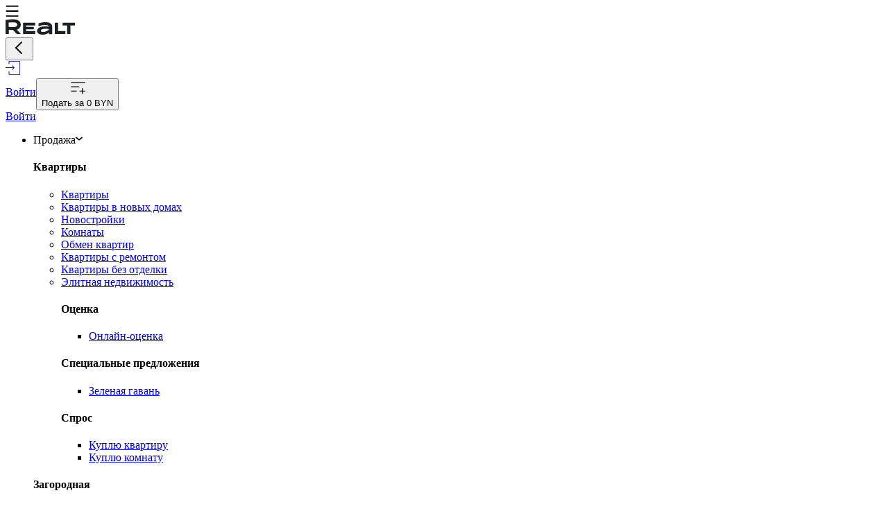

--- FILE ---
content_type: text/html; charset=utf-8
request_url: https://m.realt.by/mogilev-region/rent/warehouses/mogilev/gomelskoe-sh/
body_size: 55226
content:
<!DOCTYPE html><html lang="ru"><head><meta charSet="utf-8" data-next-head=""/><link rel="icon" type="image/png" sizes="32x32" href="/img/favicon/32.png" data-next-head=""/><link rel="icon" type="image/png" sizes="16x16" href="/img/favicon/16.png" data-next-head=""/><link rel="apple-touch-icon" sizes="96x96" href="/img/favicon/96.png" data-next-head=""/><meta http-equiv="Content-Type" content="text/html; charset=utf-8" data-next-head=""/><meta name="viewport" content="width=device-width, initial-scale=1, shrink-to-fit=no" data-next-head=""/><meta name="application-name" content="Realt.by" data-next-head=""/><meta name="keywords" content="Недвижимость в Минске, аренда и продажа недвижимости в Минске, недвижимость в Беларуси" data-next-head=""/><title data-next-head="">Аренда склада, открытой площадки в Могилеве на Гомельское ш.</title><meta property="og:title" content="Аренда склада, открытой площадки в Могилеве на Гомельское ш." data-next-head=""/><meta property="og:type" content="website" data-next-head=""/><meta property="og:site_name" content="https://realt.by" data-next-head=""/><meta property="og:url" content="https://realt.by/mogilev-region/rent/warehouses/mogilev/gomelskoe-sh/" data-next-head=""/><meta property="og:image" content="/img/meta/open-graph-default.jpg" data-next-head=""/><link rel="canonical" href="https://realt.by/mogilev-region/rent/warehouses/mogilev/gomelskoe-sh/" data-next-head=""/><meta name="description" content="Realt - аренда и продажа недвижимости в Беларуси. Аренда склада, открытой площадки в Могилеве на Гомельское ш.: актуальная база объявлений, свежие предложения ежедневно, подписка на новые объявления." data-next-head=""/><script type="application/ld+json">{"@context":"https://schema.org","@type":["Apartment","Product"],"name":"Аренда склада, открытой площадки в Могилеве на Гомельское ш.","description":"Realt - аренда и продажа недвижимости в Беларуси. Аренда склада, открытой площадки в Могилеве на Гомельское ш.: актуальная база объявлений, свежие предложения ежедневно, подписка на новые объявления.","image":"https://realt.by/fileadmin/mediakit/logo_realt.svg","offers":{"@type":"AggregateOffer","priceCurrency":"USD","offerCount":2,"lowPrice":null},"aggregateRating":{"@type":"AggregateRating","bestRating":"5","ratingValue":4.88,"ratingCount":1506}}</script><link rel="dns-prefetch" href="https://api.mindbox.ru/"/><link rel="dns-prefetch" href="https://mc.yandex.ru/"/><link rel="dns-prefetch" href="https://static.realt.by"/><link rel="dns-prefetch" href="https://static.popmechanic.ru/"/><link rel="dns-prefetch" href="https://web.popmechanic.ru/"/><link rel="dns-prefetch" href="https://www.google-analytics.com/"/><link rel="dns-prefetch" href="https://www.googletagmanager.com/"/><link rel="dns-prefetch" href="https://usermedia.popmechanic.ru/"/><link rel="preload" href="/next-static/fonts/open-sans/open-sans-v28-latin_cyrillic-regular.woff2" as="font" type="font/woff2" crossorigin=""/><link rel="preload" href="/next-static/fonts/open-sans/open-sans-v28-latin_cyrillic-600.woff2" as="font" type="font/woff2" crossorigin=""/><link rel="preload" href="/next-static/fonts/open-sans/open-sans-v28-latin_cyrillic-700.woff2" as="font" type="font/woff2" crossorigin=""/><link rel="preload" href="/next-static/fonts/raleway/raleway-v27-latin_cyrillic-700.woff2" as="font" type="font/woff2" crossorigin=""/><link rel="preload" href="/next-static/fonts/raleway/raleway-v27-latin_cyrillic-800.woff2" as="font" type="font/woff2" crossorigin=""/><link rel="preload" href="/_next/static/chunks/a8aad78d7cba1fd0.css" as="style"/><link rel="stylesheet" href="/_next/static/chunks/a8aad78d7cba1fd0.css" data-n-g=""/><link rel="preload" href="/_next/static/chunks/4ae5987a51fc3ef2.css" as="style"/><link rel="stylesheet" href="/_next/static/chunks/4ae5987a51fc3ef2.css" data-n-p=""/><link rel="preload" href="/_next/static/chunks/30027a2a37ff7f5a.css" as="style"/><link rel="stylesheet" href="/_next/static/chunks/30027a2a37ff7f5a.css" data-n-p=""/><link rel="preload" href="/_next/static/chunks/fdf9b603b077b40e.css" as="style"/><link rel="stylesheet" href="/_next/static/chunks/fdf9b603b077b40e.css" data-n-p=""/><noscript data-n-css=""></noscript><script src="/_next/static/chunks/c2e65422a472a2f2.js" defer=""></script><script src="/_next/static/chunks/00f461b13c23d2b0.js" defer=""></script><script src="/_next/static/chunks/1c432cfba440afa5.js" defer=""></script><script src="/_next/static/chunks/d735ca96fed5784a.js" defer=""></script><script src="/_next/static/chunks/3600de694349f50f.js" defer=""></script><script src="/_next/static/chunks/38efeddff86dbcf9.js" defer=""></script><script src="/_next/static/chunks/a294b96d4cbfccea.js" defer=""></script><script src="/_next/static/chunks/3eac31ed215c8733.js" defer=""></script><script src="/_next/static/chunks/927d174401df9b86.js" defer=""></script><script src="/_next/static/chunks/33e52eaffb5366d0.js" defer=""></script><script src="/_next/static/chunks/46c388ac6eeb459f.js" defer=""></script><script src="/_next/static/chunks/f1d96795520b3603.js" defer=""></script><script src="/_next/static/chunks/68e121fcee5ab729.js" defer=""></script><script src="/_next/static/chunks/fa4aef9c6ee8b014.js" defer=""></script><script src="/_next/static/chunks/19ff48bfe3381306.js" defer=""></script><script src="/_next/static/chunks/727cf7d82f417eb5.js" defer=""></script><script src="/_next/static/chunks/df0b3513357db9eb.js" defer=""></script><script src="/_next/static/chunks/aa7e5e3d30dff0ef.js" defer=""></script><script src="/_next/static/chunks/6d19c52e79f60715.js" defer=""></script><script src="/_next/static/chunks/turbopack-243896606ae6740c.js" defer=""></script><script src="/_next/static/chunks/d9d74825c471189f.js" defer=""></script><script src="/_next/static/chunks/7fa11eb2ca816724.js" defer=""></script><script src="/_next/static/chunks/3a2a26e9084a141c.js" defer=""></script><script src="/_next/static/chunks/80e61c70a3d4e66e.js" defer=""></script><script src="/_next/static/chunks/e4e91e372bbef3af.js" defer=""></script><script src="/_next/static/chunks/47ebf35d66dd7edb.js" defer=""></script><script src="/_next/static/chunks/c31a773d159dbcca.js" defer=""></script><script src="/_next/static/chunks/f1c4d4acf2258234.js" defer=""></script><script src="/_next/static/chunks/70cdbed822e4a10f.js" defer=""></script><script src="/_next/static/chunks/f01b9c7b2c9eedff.js" defer=""></script><script src="/_next/static/chunks/aac2c980bd447ab4.js" defer=""></script><script src="/_next/static/chunks/16697bb756eb930b.js" defer=""></script><script src="/_next/static/chunks/ec16ede2ff80de39.js" defer=""></script><script src="/_next/static/chunks/b75ba5a5d1d57efc.js" defer=""></script><script src="/_next/static/chunks/fc8c5555c7dde1ec.js" defer=""></script><script src="/_next/static/chunks/473e15fbdfd2b085.js" defer=""></script><script src="/_next/static/chunks/0d35475789fc2892.js" defer=""></script><script src="/_next/static/chunks/597f45a7821a127d.js" defer=""></script><script src="/_next/static/chunks/f50abeef5cd597b5.js" defer=""></script><script src="/_next/static/chunks/30b549dc026920ae.js" defer=""></script><script src="/_next/static/chunks/4981156f83893257.js" defer=""></script><script src="/_next/static/chunks/5a1dc1574f109b1e.js" defer=""></script><script src="/_next/static/chunks/0004e27532cc0b40.js" defer=""></script><script src="/_next/static/chunks/230fd24f20d651f8.js" defer=""></script><script src="/_next/static/chunks/3973487615aeee8a.js" defer=""></script><script src="/_next/static/chunks/790e41cbff25e49e.js" defer=""></script><script src="/_next/static/chunks/d73f76af4517d065.js" defer=""></script><script src="/_next/static/chunks/24482268104a8100.js" defer=""></script><script src="/_next/static/chunks/1c2e3a74cc0e44c6.js" defer=""></script><script src="/_next/static/chunks/02f1c348bfcf5372.js" defer=""></script><script src="/_next/static/chunks/58cb8c702776084e.js" defer=""></script><script src="/_next/static/chunks/fd91139fb54dc8d9.js" defer=""></script><script src="/_next/static/chunks/322aab3fed613c9b.js" defer=""></script><script src="/_next/static/chunks/turbopack-1b2d20be3cc52c49.js" defer=""></script><script src="/_next/static/zbbLBZ-0SGWqljUGF6utW/_ssgManifest.js" defer=""></script><script src="/_next/static/zbbLBZ-0SGWqljUGF6utW/_buildManifest.js" defer=""></script></head><body><div id="__next"><script>window.yaContextCb = window.yaContextCb || []</script><div class="styles-module__wQQFEq__layout bg-white"><div class="styles-module__wQQFEq__layout__top"><div class="border-basic-100 relative z-40 flex flex-wrap justify-center bg-white border-b"><div data-zone="№: 56" class="w-full overflow-auto inline-flex flex-wrap justify-center items-center max-w-[1200px] aspect-[6/1] has-empty-banner:hidden"><ins class="leading-0 empty:hidden block w-full flex justify-center" data-revive-zoneid="56" data-revive-block="1" data-revive-blockcampaign="1" data-revive-id="5b8b51ed34faf602404204efa4a6143f"></ins></div></div><header id="mainHeader" class="z-40 relative"><div class="border-basic-100 relative bg-white border-b"><div class="lg:px-5 extraLg:px-6 xl:px-9.5 px-4 w-full mx-auto max-w-screen-xl md:py-2.5 lg:py-0 py-1.5 flex items-center"><div role="button" class="cursor-pointer hover:text-basic p-2 text-basic-900 transition-colors cursor-pointer block lg:hidden mr-2 -ml-2" aria-label="Показать меню"><svg viewBox="0 0 21 18" height="16" width="20" style="fill:currentColor"><path d="M.003.5a.5.5 0 0 1 .5-.5h19a.5.5 0 0 1 .5.5v1a.5.5 0 0 1-.5.5h-19a.5.5 0 0 1-.5-.5v-1zm0 8a.5.5 0 0 1 .5-.5h19a.5.5 0 0 1 .5.5v1a.5.5 0 0 1-.5.5h-19a.5.5 0 0 1-.5-.5v-1zm0 8a.5.5 0 0 1 .5-.5h19a.5.5 0 0 1 .5.5v1a.5.5 0 0 1-.5.5h-19a.5.5 0 0 1-.5-.5v-1z"></path></svg></div><a class="focus:outline-none transition-colors cursor-pointer leading-0 lg:-mt-px extraLg:mr-8 flex-shrink-0 mr-5 text-info " target="_self" href="/mogilev-region/"><svg xmlns="http://www.w3.org/2000/svg" fill="none" viewBox="0 0 100 22" width="100" height="22" aria-label="realt.by"><path fill="#1D2126" d="M47.6 5.68v4.25c6.76-2.88 14.87-2.3 14.7.52 0 0-11.02-1.73-15.08 2.3-2.4 2.36-2.4 5.19-.28 7.22 1.87 1.82 5.24 2.54 10.04 1.65 2.09-.38 3.85-1.3 5.3-2.47l.29 2h4.56v-10.7c.3-6.35-8.81-8.3-19.53-4.77Zm10.15 11.8c-2.5.79-5.06.95-6.36 0-.88-.65-.8-1.7 0-2.43 1.43-1.32 5.48-2.09 10.88-1.2l.02.9s-1.46 1.75-4.54 2.73ZM82.14 4.63v4.24h6.52v12.02h4.82V8.87H100V4.63H82.14ZM25.18 20.89h17.59v-4.24H29.8v-2.37h10.97v-3.5H29.8V8.87h12.97V4.63H25.18v16.26Zm-4.92-8.55a6.86 6.86 0 0 0 1.66-4.68 6.8 6.8 0 0 0-1.66-4.68C18.5.94 15.62.13 11.85 0 9.6-.07 0 .74 0 .74v20.14h4.73v-5.94c2.16.15 4.56.32 6.08.35l5.18 5.6h6.03l-5.85-6.17a8 8 0 0 0 4.09-2.38Zm-15.7-1.65V4.6a67 67 0 0 1 7.18-.35c4.2 0 4.98 2.1 4.98 3.4 0 1.3-.79 3.37-4.98 3.37-2.42 0-4.7-.09-7.18-.34Zm71.21-6.04h-4.89v16.26H86.3v-4.24H75.77V4.65Z"></path></svg></a><nav class="flex-grow hidden lg:block lg:static fixed top-0 right-0 bottom-0 left-0 z-50 overflow-auto lg:overflow-visible bg-white"><div class="border-basic-100 lg:hidden flex overflow-hidden"><button class="focus:outline-none sm:focus-visible:shadow-10bottom cursor-pointer select-none shrink-0 inline-block p-5 pl-4 disabled:text-basic-500" type="button"><svg viewBox="0 0 24 24" height="24" width="24" style="fill:currentColor"><g clip-path="url(#pl4-a)"><path fill-rule="evenodd" clip-rule="evenodd" d="M15.71 3.293a1 1 0 0 1 0 1.414L8.417 12l7.293 7.293a1 1 0 1 1-1.414 1.414l-8-8a1 1 0 0 1 0-1.414l8-8a1 1 0 0 1 1.414 0Z"></path></g><defs><clipPath id="pl4-a"><path fill="#fff" transform="translate(.003)" d="M0 0h24v24H0z"></path></clipPath></defs></svg></button><div class="grow flex"><div data-zone="№: 1010" class="w-full overflow-auto inline-flex flex-wrap items-center justify-center has-empty-banner:hidden"><ins class="leading-0 empty:hidden block" data-revive-zoneid="1010" data-revive-block="1" data-revive-blockcampaign="1" data-revive-id="5b8b51ed34faf602404204efa4a6143f"></ins></div></div></div><a class="focus:outline-none sm:focus-visible:shadow-10bottom cursor-pointer select-none block flex justify-start w-full px-4 hover:text-info py-1.5 lg:hidden enter-mobile-header disabled:text-basic-500" type="link" href="/login/"><span class="flex items-center justify-center h-min"><div class="flex-shrink-0"><svg viewBox="0 0 24 22" height="22" width="22" style="fill:currentColor"><path fill-rule="evenodd" clip-rule="evenodd" d="M23.003 1.5c0-.828-.676-1.5-1.51-1.5H6.397c-.834 0-1.51.672-1.51 1.5v3c0 .276.226.5.504.5a.502.502 0 0 0 .503-.5v-3c0-.276.225-.5.503-.5h15.096c.278 0 .504.224.504.5v19c0 .276-.226.5-.504.5H6.397a.502.502 0 0 1-.503-.5v-4c0-.276-.225-.5-.503-.5a.502.502 0 0 0-.503.5v4c0 .828.675 1.5 1.51 1.5h15.095c.834 0 1.51-.672 1.51-1.5v-19ZM10.214 7.146a.505.505 0 0 1 .712 0l3.02 3a.498.498 0 0 1 0 .708l-3.02 3a.506.506 0 0 1-.712 0 .498.498 0 0 1 0-.708L12.374 11H.507a.502.502 0 0 1-.503-.5c0-.276.225-.5.503-.5h11.869l-2.16-2.146a.498.498 0 0 1 0-.708Z"></path></svg></div><span class="truncate ml-1.5 ml-2.5">Войти</span></span></a><button class="focus:outline-none sm:focus-visible:shadow-10bottom cursor-pointer select-none flex justify-start w-full !px-4 hover:text-info py-1.5 lg:hidden add-object-mobile-header px-3.75 py-2.25 text-buttonM disabled:text-basic-500" type="button" aria-label="Добавить объявление"><span class="flex items-center justify-center h-min"><div class="flex-shrink-0"><svg viewBox="0 0 18 14" fill="none" height="22" width="22" style="fill:currentColor"><path clip-rule="evenodd" d="M1.003.5a.5.5 0 0 1 .5-.5h15.979a.5.5 0 0 1 0 1H1.502a.5.5 0 0 1-.5-.5Zm0 5a.5.5 0 0 1 .5-.5h8.987a.5.5 0 0 1 0 1H1.502a.5.5 0 0 1-.5-.5ZM14.484 7a.5.5 0 0 1 .5.5v2.513l2.498.01a.5.5 0 0 1-.004 1l-2.495-.01V13.5a.5.5 0 1 1-.998 0v-2.49L11.486 11a.5.5 0 0 1 .004-1l2.495.01V7.5a.5.5 0 0 1 .499-.5ZM.981 10.5a.5.5 0 0 1 .5-.5h5.99a.5.5 0 0 1 0 1h-5.99a.5.5 0 0 1-.5-.5Z"></path></svg></div><span class="truncate ml-1.5 ml-2.5">Подать за <!-- -->0 BYN</span></span></button><div class="lg:hidden border-basic-100 block border-b my-4"><a class="focus:outline-none sm:focus-visible:shadow-10bottom cursor-pointer select-none block lg:block enter-header hidden px-3.75 py-2.25 text-buttonM hover:bg-basic-100 hover:border-basic-100 active:bg-basic-100 active:border-basic-100 bg-basic-50 border-basic-50 text-basic-900 font-semibold disabled:bg-basic-200 disabled:border-basic-200 disabled:text-basic-700 transition-colors border rounded-md" type="link" href="/login/"><span class="flex items-center justify-center h-min"><span class="">Войти</span></span></a></div><div class="lg:flex-wrap flex"><ul class="grow lg:grow-0 lg:flex lg:bg-transparent lg:max-w-none lg:shadow-none lg:pb-0 lg:flex-nowrap lg:mb-0 leading-[2.4rem] mb-10"><li id="header_sale" class="group main-menu"><div role="button" tabindex="0" class="cursor-pointer group-hover:border-b-primary lg:border-b-2 lg:py-6 text-basic-900 !text-body flex items-center justify-between lg:block px-4 lg:px-1.5 extraLg:px-3 lg:text-center transition-colors border-transparent lg:cursor-default lg:focus:outline-none lg:focus-visible:shadow-10bottom leading-5 py-2">Продажа<svg viewBox="0 0 12 6" fill="none" height="14" width="10" class="lg:hidden" style="fill:currentColor"><path clip-rule="evenodd" d="M.222.375A1 1 0 0 1 1.628.22l4.375 3.5 4.375-3.5a1 1 0 1 1 1.25 1.562l-5 4a1 1 0 0 1-1.25 0l-5-4A1 1 0 0 1 .222.375Z"></path></svg></div><div class="lg:hidden lg:absolute lg:z-40 lg:left-0 lg:right-0 top-full relative leading-tight bg-white lg:shadow-10bottom lg:border-t lg:border-basic-100 main-menu__sub hidden"><div class="md:pr-5 lg:px-6 xl:pr-7 px-4 w-full xl:pl-52 mx-auto max-w-screen-xl"><div class="-mx-0 sm:-mx-0 lg:-mx-2.5 flex flex-wrap lg:mt-0 my-2.5"><div class="lg:w-4/12 w-full p-0 sm:p-0 lg:p-2.5"><div class="lg:py-1 py-0 lg:ml-0 ml-4 mt-2"><h4 class="mb-1 text-h4 font-raleway font-bold flex items-center">Квартиры</h4><ul class="text-body"><li class="group-link menu-item-ac11y transition-colors"><a class="focus:outline-none transition-colors cursor-pointer py-1 inline-flex header_sale_apartments_flats text-basic-900 hover:text-info-500 active:text-info" target="_self" title="Продажа квартир в Могилеве" href="/mogilev-region/sale/flats/"><span class="inline-block"><span class="">Квартиры</span></span></a></li><li class="group-link menu-item-ac11y transition-colors"><a class="focus:outline-none transition-colors cursor-pointer py-1 inline-flex header_sale_apartments_flats_new_build text-basic-900 hover:text-info-500 active:text-info" target="_blank" rel="noopener noreferrer" title="Продажа квартир в новостройках в Могилеве" href="/mogilev-region/sale/flats/new-builds/"><span class="inline-block"><span class="">Квартиры в новых домах</span></span></a></li><li class="group-link menu-item-ac11y transition-colors"><a class="focus:outline-none transition-colors cursor-pointer py-1 inline-flex header_sale_apartments_newbuildins text-basic-900 hover:text-info-500 active:text-info" target="_self" title="Продажа новостроек в Могилеве" href="/mogilev-region/newflats/"><span class="inline-block"><span class="">Новостройки</span></span></a></li><li class="group-link menu-item-ac11y transition-colors"><a class="focus:outline-none transition-colors cursor-pointer py-1 inline-flex header_sale_apartments_rooms text-basic-900 hover:text-info-500 active:text-info" target="_self" title="Продажа комнат в Могилеве" href="/mogilev-region/sale/rooms/"><span class="inline-block"><span class="">Комнаты</span></span></a></li><li class="group-link menu-item-ac11y transition-colors"><a class="focus:outline-none transition-colors cursor-pointer py-1 inline-flex header_sale_apartments_flats_obmen text-basic-900 hover:text-info-500 active:text-info" target="_blank" rel="noopener noreferrer" title="Обмен квартир в Могилеве" href="/mogilev-region/sale/flats/obmen-kvartir/"><span class="inline-block"><span class="">Обмен квартир</span></span></a></li><li class="group-link menu-item-ac11y transition-colors"><a class="focus:outline-none transition-colors cursor-pointer py-1 inline-flex header_sale_apartments_flats_repair text-basic-900 hover:text-info-500 active:text-info" target="_blank" rel="noopener noreferrer" title="Квартиры с ремонтом в Могилеве" href="/mogilev-region/sale/flats/s-remontom/"><span class="inline-block"><span class="">Квартиры с ремонтом</span></span></a></li><li class="group-link menu-item-ac11y transition-colors"><a class="focus:outline-none transition-colors cursor-pointer py-1 inline-flex header_sale_apartments_flats_without_decoration text-basic-900 hover:text-info-500 active:text-info" target="_blank" rel="noopener noreferrer" title="Квартиры без отделки в Могилеве" href="/mogilev-region/sale/flats/bez-otdelki/"><span class="inline-block"><span class="">Квартиры без отделки</span></span></a></li><li class="group-link menu-item-ac11y transition-colors"><a class="focus:outline-none transition-colors cursor-pointer py-1 inline-flex header_sale_apartments_flats_vip text-basic-900 hover:text-info-500 active:text-info" target="_self" title="Элитная недвижимость в Могилеве" href="/mogilev-region/sale/vip/?categories=5"><span class="inline-block"><span class="">Элитная недвижимость</span></span></a></li><div class="lg:py-1 py-0 mt-2"><h4 class="mb-1 text-h4 font-raleway font-bold flex items-center">Оценка</h4><ul class="text-body"><li class="group-link menu-item-ac11y transition-colors"><a class="focus:outline-none transition-colors cursor-pointer py-1 inline-flex header_sale_object_estimate_object_estimate text-basic-900 hover:text-info-500 active:text-info" target="_self" title="Онлайн-оценка стоимости квартиры" href="/ocenka-nedvizhimosti/"><span class="inline-block"><span class="">Онлайн-оценка</span></span></a></li></ul></div><div class="lg:py-1 py-0 mt-2"><h4 class="mb-1 text-h4 font-raleway font-bold flex items-center">Специальные предложения</h4><ul class="text-body"><li class="group-link menu-item-ac11y transition-colors"><a class="focus:outline-none transition-colors cursor-pointer py-1 inline-flex header_sale_sale_spec_offers_promo_zelgavan !text-success-500 hover:!text-success-700 active:!text-success-800 text-basic-900 hover:text-info-500 active:text-info" target="_self" title="Специальные предложения от Зеленой гавани" href="/zelgavan/"><span class="inline-block"><span class="">Зеленая гавань</span></span></a></li></ul></div><div class="lg:py-1 py-0 mt-2"><h4 class="mb-1 text-h4 font-raleway font-bold flex items-center">Спрос</h4><ul class="text-body"><li class="group-link menu-item-ac11y transition-colors"><a class="focus:outline-none transition-colors cursor-pointer py-1 inline-flex header_sale_board_sale_board_sale_flats text-basic-900 hover:text-info-500 active:text-info" target="_self" title="Спрос куплю квартиру" href="/board/category/100/2/"><span class="inline-block"><span class="">Куплю квартиру</span></span></a></li><li class="group-link menu-item-ac11y transition-colors"><a class="focus:outline-none transition-colors cursor-pointer py-1 inline-flex header_sale_board_sale_board_sale_rooms text-basic-900 hover:text-info-500 active:text-info" target="_self" title="Спрос куплю комнату" href="/board/category/110/2/"><span class="inline-block"><span class="">Куплю комнату</span></span></a></li></ul></div></ul></div></div><div class="lg:w-4/12 w-full p-0 sm:p-0 lg:p-2.5"><div class="lg:py-1 py-0 lg:ml-0 ml-4 mt-2"><h4 class="mb-1 text-h4 font-raleway font-bold flex items-center">Загородная</h4><ul class="text-body"><li class="group-link menu-item-ac11y transition-colors"><a class="focus:outline-none transition-colors cursor-pointer py-1 inline-flex header_sale_country_cottages text-basic-900 hover:text-info-500 active:text-info" target="_self" title="Продажа коттеджей, домов в Могилеве" href="/mogilev-region/sale/cottages/"><span class="inline-block"><span class="">Коттеджи, дома</span></span></a></li><li class="group-link menu-item-ac11y transition-colors"><a class="focus:outline-none transition-colors cursor-pointer py-1 inline-flex header_sale_country_dachi text-basic-900 hover:text-info-500 active:text-info" target="_self" title="Продажа дач в Могилеве" href="/mogilev-region/sale/dachi/"><span class="inline-block"><span class="">Дачи</span></span></a></li><li class="group-link menu-item-ac11y transition-colors"><a class="focus:outline-none transition-colors cursor-pointer py-1 inline-flex header_sale_country_plots text-basic-900 hover:text-info-500 active:text-info" target="_self" title="Продажа участков в Могилеве" href="/mogilev-region/sale/plots/"><span class="inline-block"><span class="">Участки</span></span></a></li><li class="group-link menu-item-ac11y transition-colors"><a class="focus:outline-none transition-colors cursor-pointer py-1 inline-flex header_sale_country_near_lake text-basic-900 hover:text-info-500 active:text-info" target="_blank" rel="noopener noreferrer" title="Продажа дома, коттеджа у озера в Могилеве" href="/mogilev-region/sale/cottages/u-ozera/"><span class="inline-block"><span class="">Дома, коттеджи у озера</span></span></a></li><li class="group-link menu-item-ac11y transition-colors"><a class="focus:outline-none transition-colors cursor-pointer py-1 inline-flex header_sale_country_villages text-basic-900 hover:text-info-500 active:text-info" target="_self" title="Коттеджные поселки" href="/villages/"><span class="inline-block"><span class="">Коттеджные поселки</span></span></a></li><li class="group-link menu-item-ac11y transition-colors"><a class="focus:outline-none transition-colors cursor-pointer py-1 inline-flex header_sale_country_auctions text-basic-900 hover:text-info-500 active:text-info" target="_self" title="Аукционы на участки в Могилеве" href="/mogilev-region/auctions/zemelnie-ychastki-dlya-individyalnogo-stroitelstva/"><span class="inline-block"><span class="">Аукционы на участки</span></span></a></li><li class="group-link menu-item-ac11y transition-colors"><a class="focus:outline-none transition-colors cursor-pointer py-1 inline-flex header_sale_country_countryside_vip text-basic-900 hover:text-info-500 active:text-info" target="_self" title="Элитная недвижимость в Могилеве" href="/mogilev-region/sale/vip/?categories=11&amp;categories=13"><span class="inline-block"><span class="">Элитная недвижимость</span></span></a></li><div class="lg:py-1 py-0 mt-2"><h4 class="mb-1 text-h4 font-raleway font-bold flex items-center">Нежилая</h4><ul class="text-body"><li class="group-link menu-item-ac11y transition-colors"><a class="focus:outline-none transition-colors cursor-pointer py-1 inline-flex header_sale_uninhabitable_garages text-basic-900 hover:text-info-500 active:text-info" target="_self" title="Продажа гаражей, машиномест в Могилеве" href="/mogilev-region/sale/garage/"><span class="inline-block"><span class="">Гаражи, машиноместа</span></span></a></li></ul></div><div class="lg:py-1 py-0 mt-2"><h4 class="mb-1 text-h4 font-raleway font-bold flex items-center">Спрос</h4><ul class="text-body"><li class="group-link menu-item-ac11y transition-colors"><a class="focus:outline-none transition-colors cursor-pointer py-1 inline-flex header_sale_board_sale_country_board_sale_cottage text-basic-900 hover:text-info-500 active:text-info" target="_self" title="Спрос куплю коттедж, дом" href="/board/category/200/2/"><span class="inline-block"><span class="">Куплю коттедж, дом</span></span></a></li><li class="group-link menu-item-ac11y transition-colors"><a class="focus:outline-none transition-colors cursor-pointer py-1 inline-flex header_sale_board_sale_country_board_sale_dacha text-basic-900 hover:text-info-500 active:text-info" target="_self" title="Спрос куплю дачу" href="/board/category/210/2/"><span class="inline-block"><span class="">Куплю дачу</span></span></a></li><li class="group-link menu-item-ac11y transition-colors"><a class="focus:outline-none transition-colors cursor-pointer py-1 inline-flex header_sale_board_sale_country_board_sale_plots text-basic-900 hover:text-info-500 active:text-info" target="_self" title="Спрос куплю земельный участок" href="/board/category/220/2/"><span class="inline-block"><span class="">Куплю земельный участок</span></span></a></li></ul></div></ul></div></div><div class="lg:w-4/12 hidden lg:block w-full p-0 sm:p-0 lg:p-2.5"></div></div></div></div></li><li id="header_rent" class="group main-menu"><div role="button" tabindex="0" class="cursor-pointer group-hover:border-b-primary lg:border-b-2 lg:py-6 text-basic-900 !text-body flex items-center justify-between lg:block px-4 lg:px-1.5 extraLg:px-3 lg:text-center transition-colors border-transparent lg:cursor-default lg:focus:outline-none lg:focus-visible:shadow-10bottom leading-5 py-2">Аренда<svg viewBox="0 0 12 6" fill="none" height="14" width="10" class="lg:hidden" style="fill:currentColor"><path clip-rule="evenodd" d="M.222.375A1 1 0 0 1 1.628.22l4.375 3.5 4.375-3.5a1 1 0 1 1 1.25 1.562l-5 4a1 1 0 0 1-1.25 0l-5-4A1 1 0 0 1 .222.375Z"></path></svg></div><div class="lg:hidden lg:absolute lg:z-40 lg:left-0 lg:right-0 top-full relative leading-tight bg-white lg:shadow-10bottom lg:border-t lg:border-basic-100 main-menu__sub hidden"><div class="md:pr-5 lg:px-6 xl:pr-7 px-4 w-full xl:pl-52 mx-auto max-w-screen-xl"><div class="-mx-0 sm:-mx-0 lg:-mx-2.5 flex flex-wrap lg:mt-0 my-2.5"><div class="lg:w-4/12 w-full p-0 sm:p-0 lg:p-2.5"><div class="lg:py-1 py-0 lg:ml-0 ml-4 mt-2"><h4 class="mb-1 text-h4 font-raleway font-bold flex items-center">На длительный срок</h4><ul class="text-body"><li class="group-link menu-item-ac11y transition-colors"><a class="focus:outline-none transition-colors cursor-pointer py-1 inline-flex header_rent_long_flats text-basic-900 hover:text-info-500 active:text-info" target="_self" title="Аренда квартир в Могилеве" href="/mogilev-region/rent/flat-for-long/"><span class="inline-block"><span class="">Квартиры</span></span></a></li><li class="group-link menu-item-ac11y transition-colors"><a class="focus:outline-none transition-colors cursor-pointer py-1 inline-flex header_rent_long_1k text-basic-900 hover:text-info-500 active:text-info" target="_blank" rel="noopener noreferrer" title="Аренда 1-комнатных в Могилеве" href="/mogilev-region/rent/flat-for-long/1k/"><span class="inline-block"><span class="">1-комнатные</span></span></a></li><li class="group-link menu-item-ac11y transition-colors"><a class="focus:outline-none transition-colors cursor-pointer py-1 inline-flex header_rent_long_2k text-basic-900 hover:text-info-500 active:text-info" target="_blank" rel="noopener noreferrer" title="Аренда 2-комнатных в Могилеве" href="/mogilev-region/rent/flat-for-long/2k/"><span class="inline-block"><span class="">2-комнатные</span></span></a></li><li class="group-link menu-item-ac11y transition-colors"><a class="focus:outline-none transition-colors cursor-pointer py-1 inline-flex header_rent_long_3k text-basic-900 hover:text-info-500 active:text-info" target="_blank" rel="noopener noreferrer" title="Аренда 3-комнатных в Могилеве" href="/mogilev-region/rent/flat-for-long/3k/"><span class="inline-block"><span class="">3-комнатные</span></span></a></li><li class="group-link menu-item-ac11y transition-colors"><a class="focus:outline-none transition-colors cursor-pointer py-1 inline-flex header_rent_long_rooms text-basic-900 hover:text-info-500 active:text-info" target="_self" title="Аренда комнат в Могилеве" href="/mogilev-region/rent/room-for-long/"><span class="inline-block"><span class="">Комнаты</span></span></a></li><li class="group-link menu-item-ac11y transition-colors"><a class="focus:outline-none transition-colors cursor-pointer py-1 inline-flex header_rent_long_cottages text-basic-900 hover:text-info-500 active:text-info" target="_self" title="Аренда домов, коттеджей, усадеб в Могилеве" href="/mogilev-region/rent/cottage-for-long/"><span class="inline-block"><span class="">Дома, коттеджи, усадьбы</span></span></a></li><li class="group-link menu-item-ac11y transition-colors"><a class="focus:outline-none transition-colors cursor-pointer py-1 inline-flex header_rent_long_dacha text-basic-900 hover:text-info-500 active:text-info" target="_blank" rel="noopener noreferrer" title="Аренда дач в Могилеве" href="/mogilev-region/rent/cottage-for-long/dacha/"><span class="inline-block"><span class="">Дачи</span></span></a></li><div class="lg:py-1 py-0 mt-2"><h4 class="mb-1 text-h4 font-raleway font-bold flex items-center">Спрос</h4><ul class="text-body"><li class="group-link menu-item-ac11y transition-colors"><a class="focus:outline-none transition-colors cursor-pointer py-1 inline-flex header_rent_board_rent_board_rent_flats text-basic-900 hover:text-info-500 active:text-info" target="_self" title="Спрос сниму квартиру" href="/board/category/100/4/"><span class="inline-block"><span class="">Сниму квартиру</span></span></a></li><li class="group-link menu-item-ac11y transition-colors"><a class="focus:outline-none transition-colors cursor-pointer py-1 inline-flex header_rent_board_rent_board_rent_rooms text-basic-900 hover:text-info-500 active:text-info" target="_self" title="Спрос сниму комнату" href="/board/category/110/4/"><span class="inline-block"><span class="">Сниму комнату</span></span></a></li><li class="group-link menu-item-ac11y transition-colors"><a class="focus:outline-none transition-colors cursor-pointer py-1 inline-flex header_rent_board_rent_board_rent_cottage text-basic-900 hover:text-info-500 active:text-info" target="_self" title="Спрос сниму коттедж, дом" href="/board/category/200/4/"><span class="inline-block"><span class="">Сниму коттедж, дом</span></span></a></li><li class="group-link menu-item-ac11y transition-colors"><a class="focus:outline-none transition-colors cursor-pointer py-1 inline-flex header_rent_board_rent_board_rent_dacha text-basic-900 hover:text-info-500 active:text-info" target="_self" title="Спрос сниму дачу" href="/board/category/210/4/"><span class="inline-block"><span class="">Сниму дачу</span></span></a></li></ul></div></ul></div></div><div class="lg:w-4/12 w-full p-0 sm:p-0 lg:p-2.5"><div class="lg:py-1 py-0 lg:ml-0 ml-4"><ul class="text-body"><li class="group-link menu-item-ac11y transition-colors"><a class="focus:outline-none transition-colors cursor-pointer py-1 inline-flex header_rent_booking_booking_apartments items-center text-basic-900 hover:text-info-500 active:text-info" target="_self" title="Бронирование жилья на сутки" href="/booking/"><span class="mr-2.5 text-disclaimer bg-danger rounded-xl text-white px-1.5 py-0.5">New</span><span class="inline-block"><span class="font-bold">Realt.Бронь</span></span></a></li><div class="lg:py-1 py-0 mt-2"><h4 class="mb-1 text-h4 font-raleway font-bold flex items-center">Суточная</h4><ul class="text-body"><li class="group-link menu-item-ac11y transition-colors"><a class="focus:outline-none transition-colors cursor-pointer py-1 inline-flex header_rent_daily_flat_for_day text-basic-900 hover:text-info-500 active:text-info" target="_self" title="Аренда квартир посуточно в Могилеве" href="/mogilev-region/rent/flat-for-day/"><span class="inline-block"><span class="">Квартиры посуточно</span></span></a></li><li class="group-link menu-item-ac11y transition-colors"><a class="focus:outline-none transition-colors cursor-pointer py-1 inline-flex header_rent_daily_flat_for_day_rooms text-basic-900 hover:text-info-500 active:text-info" target="_self" title="Аренда комнат посуточно в Могилеве" href="/mogilev-region/rent/room-for-day/"><span class="inline-block"><span class="">Комнаты посуточно</span></span></a></li><li class="group-link menu-item-ac11y transition-colors"><a class="focus:outline-none transition-colors cursor-pointer py-1 inline-flex header_rent_daily_agro_usadba text-basic-900 hover:text-info-500 active:text-info" target="_self" title="Аренда агроусадеб в Могилеве" href="/mogilev-region/rent/agrousadba/"><span class="inline-block"><span class="">Агроусадьбы</span></span></a></li><li class="group-link menu-item-ac11y transition-colors"><a class="focus:outline-none transition-colors cursor-pointer py-1 inline-flex header_rent_daily_cottage_for_day text-basic-900 hover:text-info-500 active:text-info" target="_self" title="Аренда домов, коттеджей на сутки в Могилеве" href="/mogilev-region/rent/cottage-for-day/"><span class="inline-block"><span class="">Дома, коттеджи на сутки</span></span></a></li><li class="group-link menu-item-ac11y transition-colors"><a class="focus:outline-none transition-colors cursor-pointer py-1 inline-flex header_rent_daily_cottage_for_wedding text-basic-900 hover:text-info-500 active:text-info" target="_blank" rel="noopener noreferrer" title="Аренда домов, коттеджей на сутки для свадеб в Могилеве" href="/mogilev-region/rent/cottage-for-day/svadba/"><span class="inline-block"><span class="">Дома для свадеб</span></span></a></li><li class="group-link menu-item-ac11y transition-colors"><a class="focus:outline-none transition-colors cursor-pointer py-1 inline-flex header_rent_daily_dacha_sauna text-basic-900 hover:text-info-500 active:text-info" target="_self" title="Аренда дач, бань, баз отдыха на сутки в Могилеве" href="/mogilev-region/rent/country-for-day/"><span class="inline-block"><span class="">Дачи, бани, базы отдыха</span></span></a></li></ul></div><div class="lg:py-1 py-0 mt-2"><h4 class="mb-1 text-h4 font-raleway font-bold flex items-center">Нежилая</h4><ul class="text-body"><li class="group-link menu-item-ac11y transition-colors"><a class="focus:outline-none transition-colors cursor-pointer py-1 inline-flex header_rent_uninhabitable_garages text-basic-900 hover:text-info-500 active:text-info" target="_self" title="Аренда гаражей, машиномест в Могилеве" href="/mogilev-region/rent/garage/"><span class="inline-block"><span class="">Гаражи, машиноместа</span></span></a></li></ul></div></ul></div></div><div class="lg:w-4/12 hidden lg:block w-full p-0 sm:p-0 lg:p-2.5"></div></div></div></div></li><li id="header_commercial_estate" class="group main-menu"><div role="button" tabindex="0" class="cursor-pointer group-hover:border-b-primary lg:border-b-2 lg:py-6 text-basic-900 !text-body flex items-center justify-between lg:block px-4 lg:px-1.5 extraLg:px-3 lg:text-center transition-colors border-transparent lg:cursor-default lg:focus:outline-none lg:focus-visible:shadow-10bottom leading-5 py-2">Коммерческая<svg viewBox="0 0 12 6" fill="none" height="14" width="10" class="lg:hidden" style="fill:currentColor"><path clip-rule="evenodd" d="M.222.375A1 1 0 0 1 1.628.22l4.375 3.5 4.375-3.5a1 1 0 1 1 1.25 1.562l-5 4a1 1 0 0 1-1.25 0l-5-4A1 1 0 0 1 .222.375Z"></path></svg></div><div class="lg:hidden lg:absolute lg:z-40 lg:left-0 lg:right-0 top-full relative leading-tight bg-white lg:shadow-10bottom lg:border-t lg:border-basic-100 main-menu__sub hidden"><div class="md:pr-5 lg:px-6 xl:pr-7 px-4 w-full xl:pl-52 mx-auto max-w-screen-xl"><div class="-mx-0 sm:-mx-0 lg:-mx-2.5 flex flex-wrap lg:mt-0 my-2.5"><div class="lg:w-4/12 w-full p-0 sm:p-0 lg:p-2.5"><div class="lg:py-1 py-0 lg:ml-0 ml-4 mt-2"><h4 class="mb-1 text-h4 font-raleway font-bold flex items-center">Продажа</h4><ul class="text-body"><li class="group-link menu-item-ac11y transition-colors"><a class="focus:outline-none transition-colors cursor-pointer py-1 inline-flex header_commercial_estate_sale_shops text-basic-900 hover:text-info-500 active:text-info" target="_self" title="Продажа магазинов, торговых помещений в Могилеве" href="/mogilev-region/sale/shops/"><span class="inline-block"><span class="">Магазины, торговые помещения</span></span></a></li><li class="group-link menu-item-ac11y transition-colors"><a class="focus:outline-none transition-colors cursor-pointer py-1 inline-flex header_commercial_estate_sale_offices text-basic-900 hover:text-info-500 active:text-info" target="_self" title="Продажа офисов в Могилеве" href="/mogilev-region/sale/offices/"><span class="inline-block"><span class="">Офисы</span></span></a></li><li class="group-link menu-item-ac11y transition-colors"><a class="focus:outline-none transition-colors cursor-pointer py-1 inline-flex header_commercial_estate_sale_storages text-basic-900 hover:text-info-500 active:text-info" target="_self" title="Продажа нежилых помещений в Могилеве" href="/mogilev-region/sale/storages/"><span class="inline-block"><span class="">Свободные помещения</span></span></a></li><li class="group-link menu-item-ac11y transition-colors"><a class="focus:outline-none transition-colors cursor-pointer py-1 inline-flex header_commercial_estate_sale_warehouses text-basic-900 hover:text-info-500 active:text-info" target="_self" title="Продажа складов в Могилеве" href="/mogilev-region/sale/warehouses/"><span class="inline-block"><span class="">Склады</span></span></a></li><li class="group-link menu-item-ac11y transition-colors"><a class="focus:outline-none transition-colors cursor-pointer py-1 inline-flex header_commercial_estate_sale_business text-basic-900 hover:text-info-500 active:text-info" target="_self" title="Продажа бизнеса в Могилеве" href="/mogilev-region/sale/business/"><span class="inline-block"><span class="">Бизнес</span></span></a></li><li class="group-link menu-item-ac11y transition-colors"><a class="focus:outline-none transition-colors cursor-pointer py-1 inline-flex header_commercial_estate_sale_services text-basic-900 hover:text-info-500 active:text-info" target="_self" title="Продажа помещений для сферы услуг в Могилеве" href="/mogilev-region/sale/services/"><span class="inline-block"><span class="">Сфера услуг</span></span></a></li><li class="group-link menu-item-ac11y transition-colors"><a class="focus:outline-none transition-colors cursor-pointer py-1 inline-flex header_commercial_estate_sale_restaurant text-basic-900 hover:text-info-500 active:text-info" target="_self" title="Продажа ресторанов, баров, кафе в Могилеве" href="/mogilev-region/sale/restorant-cafe/"><span class="inline-block"><span class="">Рестораны, бары, кафе</span></span></a></li><li class="group-link menu-item-ac11y transition-colors"><a class="focus:outline-none transition-colors cursor-pointer py-1 inline-flex header_commercial_estate_sale_production text-basic-900 hover:text-info-500 active:text-info" target="_self" title="Продажа производства в Могилеве" href="/mogilev-region/sale/production/"><span class="inline-block"><span class="">Производства</span></span></a></li><li class="group-link menu-item-ac11y transition-colors"><a class="focus:outline-none transition-colors cursor-pointer py-1 inline-flex header_commercial_estate_sale_newoffices-not-count text-basic-900 hover:text-info-500 active:text-info" target="_self" title="Продажа бизнес-центров в Могилеве" href="/mogilev-region/newoffices/"><span class="inline-block"><span class="">Бизнес-центры</span></span></a></li><li class="group-link menu-item-ac11y transition-colors"><a class="focus:outline-none transition-colors cursor-pointer py-1 inline-flex header_commercial_estate_sale_malls-not-count text-basic-900 hover:text-info-500 active:text-info" target="_self" title="Продажа торговых центров в Могилеве" href="/mogilev-region/malls/"><span class="inline-block"><span class="">Торговые центры</span></span></a></li><div class="lg:py-1 py-0 mt-2"><h4 class="mb-1 text-h4 font-raleway font-bold flex items-center">Спрос</h4><ul class="text-body"><li class="group-link menu-item-ac11y transition-colors"><a class="focus:outline-none transition-colors cursor-pointer py-1 inline-flex header_commercial_estate_board_sale_commercial_board_sale_commercial_office text-basic-900 hover:text-info-500 active:text-info" target="_self" title="Спрос куплю офис, помещение" href="/board/category/310/2/"><span class="inline-block"><span class="">Куплю офис, помещение</span></span></a></li><li class="group-link menu-item-ac11y transition-colors"><a class="focus:outline-none transition-colors cursor-pointer py-1 inline-flex header_commercial_estate_board_sale_commercial_board_sale_commercial_shop text-basic-900 hover:text-info-500 active:text-info" target="_self" title="Спрос куплю магазин, торговое помещение" href="/board/category/320/2/"><span class="inline-block"><span class="">Куплю магазин, торговое помещение</span></span></a></li><li class="group-link menu-item-ac11y transition-colors"><a class="focus:outline-none transition-colors cursor-pointer py-1 inline-flex header_commercial_estate_board_sale_commercial_board_sale_commercial_warehouse text-basic-900 hover:text-info-500 active:text-info" target="_self" title="Спрос куплю склад, производство" href="/board/category/330/2/"><span class="inline-block"><span class="">Куплю склад, производство</span></span></a></li><li class="group-link menu-item-ac11y transition-colors"><a class="focus:outline-none transition-colors cursor-pointer py-1 inline-flex header_commercial_estate_board_sale_commercial_board_sale_commercial_garage text-basic-900 hover:text-info-500 active:text-info" target="_self" title="Спрос куплю гараж" href="/board/category/400/2/"><span class="inline-block"><span class="">Куплю гараж</span></span></a></li></ul></div></ul></div></div><div class="lg:w-4/12 w-full p-0 sm:p-0 lg:p-2.5"><div class="lg:py-1 py-0 lg:ml-0 ml-4 mt-2"><h4 class="mb-1 text-h4 font-raleway font-bold flex items-center">Аренда</h4><ul class="text-body"><li class="group-link menu-item-ac11y transition-colors"><a class="focus:outline-none transition-colors cursor-pointer py-1 inline-flex header_commercial_estate_rent_offices text-basic-900 hover:text-info-500 active:text-info" target="_self" title="Аренда офисов в Могилеве" href="/mogilev-region/rent/offices/"><span class="inline-block"><span class="">Офисы</span></span></a></li><li class="group-link menu-item-ac11y transition-colors"><a class="focus:outline-none transition-colors cursor-pointer py-1 inline-flex header_commercial_estate_rent_shops text-basic-900 hover:text-info-500 active:text-info" target="_self" title="Аренда магазинов, торговых помещений в Могилеве" href="/mogilev-region/rent/shops/"><span class="inline-block"><span class="">Магазины, торговые помещения</span></span></a></li><li class="group-link menu-item-ac11y transition-colors"><a class="focus:outline-none transition-colors cursor-pointer py-1 inline-flex header_commercial_estate_rent_shops text-info " target="_self" title="Аренда складов в Могилеве" href="/mogilev-region/rent/warehouses/"><span class="inline-block"><span class="">Склады</span></span></a></li><li class="group-link menu-item-ac11y transition-colors"><a class="focus:outline-none transition-colors cursor-pointer py-1 inline-flex header_commercial_estate_rent_storages text-basic-900 hover:text-info-500 active:text-info" target="_self" title="Аренда нежилых помещений в Могилеве" href="/mogilev-region/rent/storages/"><span class="inline-block"><span class="">Свободные помещения</span></span></a></li><li class="group-link menu-item-ac11y transition-colors"><a class="focus:outline-none transition-colors cursor-pointer py-1 inline-flex header_commercial_estate_rent_services text-basic-900 hover:text-info-500 active:text-info" target="_self" title="Аренда помещения для сферы услуг в Могилеве" href="/mogilev-region/rent/services/"><span class="inline-block"><span class="">Сфера услуг</span></span></a></li><li class="group-link menu-item-ac11y transition-colors"><a class="focus:outline-none transition-colors cursor-pointer py-1 inline-flex header_commercial_estate_rent_warehouses text-basic-900 hover:text-info-500 active:text-info" target="_self" title="Аренда производства в Могилеве" href="/mogilev-region/rent/production/"><span class="inline-block"><span class="">Производства</span></span></a></li><li class="group-link menu-item-ac11y transition-colors"><a class="focus:outline-none transition-colors cursor-pointer py-1 inline-flex header_commercial_estate_rent_restaurant text-basic-900 hover:text-info-500 active:text-info" target="_self" title="Аренда ресторанов, баров, кафе в Могилеве" href="/mogilev-region/rent/restorant-cafe/"><span class="inline-block"><span class="">Рестораны, бары, кафе</span></span></a></li><li class="group-link menu-item-ac11y transition-colors"><a class="focus:outline-none transition-colors cursor-pointer py-1 inline-flex header_commercial_estate_rent_business text-basic-900 hover:text-info-500 active:text-info" target="_self" title="Аренда бизнеса в Могилеве" href="/mogilev-region/rent/business/"><span class="inline-block"><span class="">Бизнес</span></span></a></li><li class="group-link menu-item-ac11y transition-colors"><a class="focus:outline-none transition-colors cursor-pointer py-1 inline-flex header_commercial_estate_rent_jur_address-not-count text-basic-900 hover:text-info-500 active:text-info" target="_self" title="Аренда юридического адреса" href="/rent/address/"><span class="inline-block"><span class="">Юридический адрес</span></span></a></li><li class="group-link menu-item-ac11y transition-colors"><a class="focus:outline-none transition-colors cursor-pointer py-1 inline-flex header_commercial_estate_rent_newoffices-not-count text-basic-900 hover:text-info-500 active:text-info" target="_self" title="Аренда бизнес-центров в Могилеве" href="/mogilev-region/newoffices/"><span class="inline-block"><span class="">Бизнес-центры</span></span></a></li><li class="group-link menu-item-ac11y transition-colors"><a class="focus:outline-none transition-colors cursor-pointer py-1 inline-flex header_commercial_estate_rent_malls-not-count text-basic-900 hover:text-info-500 active:text-info" target="_self" title="Аренда торговых центров в Могилеве" href="/mogilev-region/malls/"><span class="inline-block"><span class="">Торговые центры</span></span></a></li><li class="group-link menu-item-ac11y transition-colors"><a class="focus:outline-none transition-colors cursor-pointer py-1 inline-flex header_commercial_estate_rent_conference-not-count text-basic-900 hover:text-info-500 active:text-info" target="_self" title="Аренда конференц-залов в Могилеве" href="/mogilev-region/arenda-konferents-zala/"><span class="inline-block"><span class="">Конференц-залы</span></span></a></li><div class="lg:py-1 py-0 mt-2"><h4 class="mb-1 text-h4 font-raleway font-bold flex items-center">Спрос</h4><ul class="text-body"><li class="group-link menu-item-ac11y transition-colors"><a class="focus:outline-none transition-colors cursor-pointer py-1 inline-flex header_commercial_estate_board_rent_commercial_board_rent_commercial_office text-basic-900 hover:text-info-500 active:text-info" target="_self" title="Спрос сниму офис, помещение" href="/board/category/310/4/"><span class="inline-block"><span class="">Сниму офис, помещение</span></span></a></li><li class="group-link menu-item-ac11y transition-colors"><a class="focus:outline-none transition-colors cursor-pointer py-1 inline-flex header_commercial_estate_board_rent_commercial_board_rent_commercial_shop text-basic-900 hover:text-info-500 active:text-info" target="_self" title="Спрос сниму магазин, торговое помещение" href="/board/category/320/4/"><span class="inline-block"><span class="">Сниму магазин, торговое помещение</span></span></a></li><li class="group-link menu-item-ac11y transition-colors"><a class="focus:outline-none transition-colors cursor-pointer py-1 inline-flex header_commercial_estate_board_rent_commercial_board_rent_commercial_warehouse text-basic-900 hover:text-info-500 active:text-info" target="_self" title="Спрос сниму склад, производство" href="/board/category/330/4/"><span class="inline-block"><span class="">Сниму склад, производство</span></span></a></li><li class="group-link menu-item-ac11y transition-colors"><a class="focus:outline-none transition-colors cursor-pointer py-1 inline-flex header_commercial_estate_board_rent_commercial_board_rent_commercial_garage text-basic-900 hover:text-info-500 active:text-info" target="_self" title="Спрос сниму гараж" href="/board/category/400/4/"><span class="inline-block"><span class="">Сниму гараж</span></span></a></li></ul></div></ul></div></div><div class="lg:w-4/12 hidden lg:block w-full p-0 sm:p-0 lg:p-2.5"></div></div></div></div></li><li id="header_specialists" class="group main-menu"><div role="button" tabindex="0" class="cursor-pointer group-hover:border-b-primary lg:border-b-2 lg:py-6 text-basic-900 !text-body flex items-center justify-between lg:block px-4 lg:px-1.5 extraLg:px-3 lg:text-center transition-colors border-transparent lg:cursor-default lg:focus:outline-none lg:focus-visible:shadow-10bottom leading-5 py-2">Специалисты<svg viewBox="0 0 12 6" fill="none" height="14" width="10" class="lg:hidden" style="fill:currentColor"><path clip-rule="evenodd" d="M.222.375A1 1 0 0 1 1.628.22l4.375 3.5 4.375-3.5a1 1 0 1 1 1.25 1.562l-5 4a1 1 0 0 1-1.25 0l-5-4A1 1 0 0 1 .222.375Z"></path></svg></div><div class="lg:hidden lg:absolute lg:z-40 lg:left-0 lg:right-0 top-full relative leading-tight bg-white lg:shadow-10bottom lg:border-t lg:border-basic-100 main-menu__sub hidden"><div class="md:pr-5 lg:px-6 xl:pr-7 px-4 w-full xl:pl-52 mx-auto max-w-screen-xl"><div class="-mx-0 sm:-mx-0 lg:-mx-2.5 flex flex-wrap lg:mt-0 my-2.5"><div class="lg:w-4/12 w-full p-0 sm:p-0 lg:p-2.5"><div class="lg:py-1 py-0 lg:ml-0 ml-4"><ul class="text-body"><li class="group-link menu-item-ac11y transition-colors"><a class="focus:outline-none transition-colors cursor-pointer py-1 inline-flex header_specialists_submenu_agencies text-basic-900 hover:text-info-500 active:text-info" target="_self" title="Подобрать агентство в Могилеве" href="/mogilev-region/agencies/"><span class="inline-block"><span class="">Подобрать агентство</span></span></a></li><li class="group-link menu-item-ac11y transition-colors"><a class="focus:outline-none transition-colors cursor-pointer py-1 inline-flex header_specialists_submenu_realtors text-basic-900 hover:text-info-500 active:text-info" target="_self" title="Найти риэлтера и агента Могилеве" href="/mogilev-region/realtors/"><span class="inline-block"><span class="">Найти риэлтера и агента</span></span></a></li><li class="group-link menu-item-ac11y transition-colors"><a class="focus:outline-none transition-colors cursor-pointer py-1 inline-flex header_specialists_submenu_questions text-basic-900 hover:text-info-500 active:text-info" target="_blank" rel="noopener noreferrer" title="Задать вопрос риэлтеру" href="/questions/"><span class="inline-block"><span class="">Задать вопрос риэлтеру</span></span></a></li><li class="group-link menu-item-ac11y transition-colors"><a class="focus:outline-none transition-colors cursor-pointer py-1 inline-flex header_specialists_submenu_questions text-basic-900 hover:text-info-500 active:text-info" target="_self" title="Найти застройщика в Могилеве" href="/mogilev-region/developers/"><span class="inline-block"><span class="">Найти застройщика</span></span></a></li></ul></div></div><div class="lg:w-4/12 w-full p-0 sm:p-0 lg:p-2.5"><div class="lg:py-1 py-0 lg:ml-0 ml-4"><ul class="text-body"><li class="group-link menu-item-ac11y transition-colors"><a class="focus:outline-none transition-colors cursor-pointer py-1 inline-flex header_specialists_submenu_valuation text-basic-900 hover:text-info-500 active:text-info" target="_blank" rel="noopener noreferrer" title="Оценка недвижимости" href="/valuation/"><span class="inline-block"><span class="">Оценка</span></span></a></li><li class="group-link menu-item-ac11y transition-colors"><a class="focus:outline-none transition-colors cursor-pointer py-1 inline-flex header_specialists_submenu_realtors text-basic-900 hover:text-info-500 active:text-info" target="_blank" rel="noopener noreferrer" title="Страхование недвижимости" href="/insurance/"><span class="inline-block"><span class="">Страхование</span></span></a></li><li class="group-link menu-item-ac11y transition-colors"><a class="focus:outline-none transition-colors cursor-pointer py-1 inline-flex header_specialists_submenu_management text-basic-900 hover:text-info-500 active:text-info" target="_blank" rel="noopener noreferrer" title="Управление недвижимостью" href="/management/"><span class="inline-block"><span class="">Управление</span></span></a></li><li class="group-link menu-item-ac11y transition-colors"><a class="focus:outline-none transition-colors cursor-pointer py-1 inline-flex header_specialists_submenu_auctions text-basic-900 hover:text-info-500 active:text-info" target="_blank" rel="noopener noreferrer" title="Аукционы и конкурсы" href="/provedenie-aukcionov-i-konkursov/"><span class="inline-block"><span class="">Аукционы и конкурсы</span></span></a></li></ul></div></div></div></div></div></li><li id="header_analytics" class="group main-menu"><div role="button" tabindex="0" class="cursor-pointer group-hover:border-b-primary lg:border-b-2 lg:py-6 text-basic-900 !text-body flex items-center justify-between lg:block px-4 lg:px-1.5 extraLg:px-3 lg:text-center transition-colors border-transparent lg:cursor-default lg:focus:outline-none lg:focus-visible:shadow-10bottom leading-5 py-2">Аналитика<svg viewBox="0 0 12 6" fill="none" height="14" width="10" class="lg:hidden" style="fill:currentColor"><path clip-rule="evenodd" d="M.222.375A1 1 0 0 1 1.628.22l4.375 3.5 4.375-3.5a1 1 0 1 1 1.25 1.562l-5 4a1 1 0 0 1-1.25 0l-5-4A1 1 0 0 1 .222.375Z"></path></svg></div><div class="lg:hidden lg:absolute lg:z-40 lg:left-0 lg:right-0 top-full relative leading-tight bg-white lg:shadow-10bottom lg:border-t lg:border-basic-100 main-menu__sub hidden"><div class="md:pr-5 lg:px-6 xl:pr-7 px-4 w-full xl:pl-52 mx-auto max-w-screen-xl"><div class="-mx-0 sm:-mx-0 lg:-mx-2.5 flex flex-wrap lg:mt-0 my-2.5"><div class="lg:w-4/12 w-full p-0 sm:p-0 lg:p-2.5"><div class="lg:py-1 py-0 lg:ml-0 ml-4"><ul class="text-body"><li class="group-link menu-item-ac11y transition-colors"><a class="focus:outline-none transition-colors cursor-pointer py-1 inline-flex header_analytics_submenu_dynamics text-basic-900 hover:text-info-500 active:text-info" target="_self" title="Еженедельная динамика цен на квартиры в Минске" href="/statistics/dynamics/"><span class="inline-block"><span class="">Еженедельная динамика цен на квартиры в Минске</span></span></a></li><li class="group-link menu-item-ac11y transition-colors"><a class="focus:outline-none transition-colors cursor-pointer py-1 inline-flex header_analytics_submenu_object_estimate_analytics text-basic-900 hover:text-info-500 active:text-info" target="_self" title="Онлайн-оценка стоимости квартиры" href="/ocenka-nedvizhimosti/"><span class="inline-block"><span class="">Онлайн-оценка</span></span></a></li><li class="group-link menu-item-ac11y transition-colors"><a class="focus:outline-none transition-colors cursor-pointer py-1 inline-flex header_analytics_submenu_statistics-city text-basic-900 hover:text-info-500 active:text-info" target="_self" title="Статистика в Могилеве" href="/mogilev-region/statistics/"><span class="inline-block"><span class="">Статистика в Могилеве</span></span></a></li></ul></div></div><div class="lg:w-4/12 w-full p-0 sm:p-0 lg:p-2.5"><div class="lg:py-1 py-0 lg:ml-0 ml-4"><ul class="text-body"><li class="group-link menu-item-ac11y transition-colors"><a class="focus:outline-none transition-colors cursor-pointer py-1 inline-flex header_analytics_submenu_obzory_rynka text-basic-900 hover:text-info-500 active:text-info" target="_self" title="Обзоры рынка продажи квартир" href="/news/monitoring/category/obzory-rynka-prodazhi-kvartir/"><span class="inline-block"><span class="">Обзоры рынка продажи квартир</span></span></a></li><li class="group-link menu-item-ac11y transition-colors"><a class="focus:outline-none transition-colors cursor-pointer py-1 inline-flex header_analytics_submenu_obzory_zagorodnoi text-basic-900 hover:text-info-500 active:text-info" target="_self" title="Обзоры рынка загородной недвижимости" href="/news/monitoring/category/obzory-zagorodnoi-nedvizhimosti/"><span class="inline-block"><span class="">Обзоры рынка загородной недвижимости</span></span></a></li><li class="group-link menu-item-ac11y transition-colors"><a class="focus:outline-none transition-colors cursor-pointer py-1 inline-flex header_analytics_submenu_obzory_rynka_arendy text-basic-900 hover:text-info-500 active:text-info" target="_self" title="Обзоры рынка аренды квартир" href="/news/monitoring/category/obzory-rynka-arendy-kvartir/"><span class="inline-block"><span class="">Обзоры рынка аренды квартир</span></span></a></li><li class="group-link menu-item-ac11y transition-colors"><a class="focus:outline-none transition-colors cursor-pointer py-1 inline-flex header_analytics_submenu_tendencii text-basic-900 hover:text-info-500 active:text-info" target="_self" title="Тенденции и итоги" href="/news/monitoring/category/tendencii-i-itogi/"><span class="inline-block"><span class="">Тенденции и итоги</span></span></a></li><li class="group-link menu-item-ac11y transition-colors"><a class="focus:outline-none transition-colors cursor-pointer py-1 inline-flex header_analytics_submenu_weekly_monitorings text-basic-900 hover:text-info-500 active:text-info" target="_self" title="Еженедельные мониторинги" href="/news/monitoring/category/ezhenedelnye-monitoringi/"><span class="inline-block"><span class="">Еженедельные мониторинги</span></span></a></li></ul></div></div><div class="lg:w-4/12 w-full p-0 sm:p-0 lg:p-2.5"></div></div></div></div></li><li id="header_news" class="group main-menu"><div role="button" tabindex="0" class="cursor-pointer group-hover:border-b-primary lg:border-b-2 lg:py-6 text-basic-900 !text-body flex items-center justify-between lg:block px-4 lg:px-1.5 extraLg:px-3 lg:text-center transition-colors border-transparent lg:cursor-default lg:focus:outline-none lg:focus-visible:shadow-10bottom leading-5 py-2">Новости<svg viewBox="0 0 12 6" fill="none" height="14" width="10" class="lg:hidden" style="fill:currentColor"><path clip-rule="evenodd" d="M.222.375A1 1 0 0 1 1.628.22l4.375 3.5 4.375-3.5a1 1 0 1 1 1.25 1.562l-5 4a1 1 0 0 1-1.25 0l-5-4A1 1 0 0 1 .222.375Z"></path></svg></div><div class="lg:hidden lg:absolute lg:z-40 lg:left-0 lg:right-0 top-full relative leading-tight bg-white lg:shadow-10bottom lg:border-t lg:border-basic-100 main-menu__sub hidden"><div class="md:pr-5 lg:px-6 xl:pr-7 px-4 w-full xl:pl-52 mx-auto max-w-screen-xl"><div class="-mx-0 sm:-mx-0 lg:-mx-2.5 flex flex-wrap lg:mt-0 my-2.5"><div class="lg:w-4/12 w-full p-0 sm:p-0 lg:p-2.5"><div class="lg:py-1 py-0 lg:ml-0 ml-4"><ul class="text-body"><li class="group-link menu-item-ac11y transition-colors"><a class="focus:outline-none transition-colors cursor-pointer py-1 inline-flex header_news_submenu_news text-basic-900 hover:text-info-500 active:text-info" target="_blank" rel="noopener noreferrer" title="Новости недвижимости в Могилеве" href="/mogilev-region/news/"><span class="inline-block"><span class="">Новости недвижимости</span></span></a></li><li class="group-link menu-item-ac11y transition-colors"><a class="focus:outline-none transition-colors cursor-pointer py-1 inline-flex header_news_submenu_zhilaja-nedvizhimost text-basic-900 hover:text-info-500 active:text-info" target="_self" title="Квартиры - новости в Могилеве" href="/mogilev-region/news/category/zhilaja-nedvizhimost-vtorichnyi-rynok/"><span class="inline-block"><span class="">Квартиры</span></span></a></li><li class="group-link menu-item-ac11y transition-colors"><a class="focus:outline-none transition-colors cursor-pointer py-1 inline-flex header_news_submenu_zagorodnaja text-basic-900 hover:text-info-500 active:text-info" target="_self" title="Дома и участки - новости в Могилеве" href="/mogilev-region/news/category/zagorodnaja-nedvizhimost/"><span class="inline-block"><span class="">Дома и участки</span></span></a></li><li class="group-link menu-item-ac11y transition-colors"><a class="focus:outline-none transition-colors cursor-pointer py-1 inline-flex header_news_submenu_dizain text-basic-900 hover:text-info-500 active:text-info" target="_self" title="Ремонт и дизайн - новости в Могилеве" href="/mogilev-region/news/category/arkhitektura-proektirovanie-dizain/"><span class="inline-block"><span class="">Ремонт и дизайн</span></span></a></li><li class="group-link menu-item-ac11y transition-colors"><a class="focus:outline-none transition-colors cursor-pointer py-1 inline-flex header_news_submenu_kommercheskaja text-basic-900 hover:text-info-500 active:text-info" target="_self" title="Коммерческая недвижимость - новости в Могилеве" href="/mogilev-region/news/category/kommercheskaja-nedvizhimost/"><span class="inline-block"><span class="">Коммерческая недвижимость</span></span></a></li></ul></div></div><div class="lg:w-4/12 w-full p-0 sm:p-0 lg:p-2.5"><div class="lg:py-1 py-0 lg:ml-0 ml-4"><ul class="text-body"><li class="group-link menu-item-ac11y transition-colors"><a class="focus:outline-none transition-colors cursor-pointer py-1 inline-flex header_news_submenu_10 text-basic-900 hover:text-info-500 active:text-info" target="_self" title="Городские новости - новости в Могилеве" href="/mogilev-region/news/category/gorodskie-novosti/"><span class="inline-block"><span class="">Городские новости</span></span></a></li><li class="group-link menu-item-ac11y transition-colors"><a class="focus:outline-none transition-colors cursor-pointer py-1 inline-flex header_news_submenu_specialnye_predlozhenija text-basic-900 hover:text-info-500 active:text-info" target="_blank" rel="noopener noreferrer" title="Спецпроекты" href="/special-projects/"><span class="inline-block"><span class="">Спецпроекты</span></span></a></li><li class="group-link menu-item-ac11y transition-colors"><a class="focus:outline-none transition-colors cursor-pointer py-1 inline-flex header_news_submenu_30 text-basic-900 hover:text-info-500 active:text-info" target="_self" title="Акции и скидки" href="/news/category/programmy-dlja-pokupatelei/"><span class="inline-block"><span class="">Акции и скидки</span></span></a></li><li class="group-link menu-item-ac11y transition-colors"><a class="focus:outline-none transition-colors cursor-pointer py-1 inline-flex header_news_submenu_archive text-basic-900 hover:text-info-500 active:text-info" target="_self" title="Архив новостей" href="/news/archive/"><span class="inline-block"><span class="">Архив новостей</span></span></a></li></ul></div></div><div class="lg:w-4/12 hidden lg:block w-full p-0 sm:p-0 lg:p-2.5"></div></div></div></div></li><li class="lg:hidden"><a class="focus:outline-none transition-colors cursor-pointer inline-block px-4 text-basic-900 hover:text-info-500 active:text-info" target="_blank" rel="noopener noreferrer" href="https://help.realt.by">Справочный центр</a></li></ul><div class="lg:block w-[74px] extraLg:w-[125px] hidden py-6 text-center border-b-2 border-transparent"><a class="inline-flex items-center transition-colors outline-0 transition-color cursor-pointer hover:text-basic-700 active:text-basic-500 hover:font-bold font-semibold text-[#20455C]" href="/realt-deal"><span class="extraLg:inline hidden">Realt.</span>Сделка</a></div></div><div class="bg-basic-50 lg:hidden sm:px-6 relative px-3 py-5"><p class="mt-2 mb-6 text-h3 font-raleway font-bold"><span class="">Скачайте приложение Realt</span></p><div class="inline-flex flex-wrap leading-0 flex-col pr-44 space-y-[0.5625rem]"><a class="focus:outline-none transition-colors cursor-pointer relative ios-mobile-header text-info-500 hover:text-info-600 active:text-info" target="_blank" rel="noopener noreferrer" href="https://itunes.apple.com/us/app/realt.by-nedvizimost/id999292904?mt=8"><span style="box-sizing:border-box;display:inline-block;overflow:hidden;width:100px;height:36px;background:none;opacity:1;border:0;margin:0;padding:0;position:relative"><img alt="AppStore" src="[data-uri]" decoding="async" data-nimg="fixed" style="position:absolute;top:0;left:0;bottom:0;right:0;box-sizing:border-box;padding:0;border:none;margin:auto;display:block;width:0;height:0;min-width:100%;max-width:100%;min-height:100%;max-height:100%"/><noscript><img alt="AppStore" loading="lazy" decoding="async" data-nimg="fixed" style="position:absolute;top:0;left:0;bottom:0;right:0;box-sizing:border-box;padding:0;border:none;margin:auto;display:block;width:0;height:0;min-width:100%;max-width:100%;min-height:100%;max-height:100%" src="/_next/static/media/app-store.970a8a91.svg"/></noscript></span></a><a class="focus:outline-none transition-colors cursor-pointer relative android-mobile-header text-info-500 hover:text-info-600 active:text-info" target="_blank" rel="noopener noreferrer" href="https://play.google.com/store/apps/details?id=by.realt"><span style="box-sizing:border-box;display:inline-block;overflow:hidden;width:100px;height:36px;background:none;opacity:1;border:0;margin:0;padding:0;position:relative"><img alt="GooglePlay" src="[data-uri]" decoding="async" data-nimg="fixed" style="position:absolute;top:0;left:0;bottom:0;right:0;box-sizing:border-box;padding:0;border:none;margin:auto;display:block;width:0;height:0;min-width:100%;max-width:100%;min-height:100%;max-height:100%"/><noscript><img alt="GooglePlay" loading="lazy" decoding="async" data-nimg="fixed" style="position:absolute;top:0;left:0;bottom:0;right:0;box-sizing:border-box;padding:0;border:none;margin:auto;display:block;width:0;height:0;min-width:100%;max-width:100%;min-height:100%;max-height:100%" src="/_next/static/media/google-play.bf8871ce.svg"/></noscript></span></a><a class="focus:outline-none transition-colors cursor-pointer relative huawei-mobile-header text-info-500 hover:text-info-600 active:text-info" target="_blank" rel="noopener noreferrer" href="https://appgallery.huawei.com/#/app/C102266537"><span style="box-sizing:border-box;display:inline-block;overflow:hidden;width:100px;height:36px;background:none;opacity:1;border:0;margin:0;padding:0;position:relative"><img alt="AppGallery" src="[data-uri]" decoding="async" data-nimg="fixed" style="position:absolute;top:0;left:0;bottom:0;right:0;box-sizing:border-box;padding:0;border:none;margin:auto;display:block;width:0;height:0;min-width:100%;max-width:100%;min-height:100%;max-height:100%"/><noscript><img alt="AppGallery" loading="lazy" decoding="async" data-nimg="fixed" style="position:absolute;top:0;left:0;bottom:0;right:0;box-sizing:border-box;padding:0;border:none;margin:auto;display:block;width:0;height:0;min-width:100%;max-width:100%;min-height:100%;max-height:100%" src="/_next/static/media/app-gallery.8e646e7d.svg"/></noscript></span></a></div><div class="leading-0 absolute bottom-0 right-4"><span style="box-sizing:border-box;display:inline-block;overflow:hidden;width:191px;height:159px;background:none;opacity:1;border:0;margin:0;padding:0;position:relative"><img alt="map" src="[data-uri]" decoding="async" data-nimg="fixed" style="position:absolute;top:0;left:0;bottom:0;right:0;box-sizing:border-box;padding:0;border:none;margin:auto;display:block;width:0;height:0;min-width:100%;max-width:100%;min-height:100%;max-height:100%"/><noscript><img alt="map" loading="lazy" decoding="async" data-nimg="fixed" style="position:absolute;top:0;left:0;bottom:0;right:0;box-sizing:border-box;padding:0;border:none;margin:auto;display:block;width:0;height:0;min-width:100%;max-width:100%;min-height:100%;max-height:100%" src="/_next/static/media/app-map.d853b181.webp"/></noscript></span></div></div></nav><div class="flex items-center self-stretch ml-auto"><a class="inline-flex items-center transition-colors outline-0 transition-color cursor-pointer text-basic-900 hover:text-basic-700 active:text-basic-500 xl:mr-3 mr-[18px] lg:mr-1 group" href="/account/favourites"><div class="relative"><svg viewBox="0 0 24 24" height="24" width="24" class="group-hover:text-basic-500 text-basic-200 flex-shrink" style="fill:currentColor"><path d="M21.847 4.257c-3.252-3.933-9.844 2.621-9.844 2.621S5.41.324 2.158 4.257C-3.235 10.777 12.003 21 12.003 21S27.24 10.776 21.847 4.257Z"></path></svg></div></a><a class="inline-flex items-center transition-colors outline-0 transition-color cursor-pointer text-basic-900 hover:text-basic-700 active:text-basic-500 xl:mr-3 mr-[18px] lg:mr-1 lg:pl-3.5 xl:pl-3 group" href="/account/messenger"><div class="relative"><svg viewBox="0 0 24 24" height="24" width="24" class="group-hover:text-basic-500 text-basic-200 flex-shrink" style="fill:currentColor"><path d="M.996 11c0 6 8.5 6 8.5 6l.425 4s3.925-1.453 7.173-2.606c3.502-1.374 4.902-4 4.902-7.394 0-4.364-2.5-8-10.5-8S.996 6.636.996 11Z"></path></svg></div></a><div class="lg:block hidden lg:mr-3 h-full lg:ml-3 !flex items-center"><a class="focus:outline-none sm:focus-visible:shadow-10bottom cursor-pointer select-none block lg:block enter-header hidden px-3.75 py-2.25 text-buttonM hover:bg-basic-100 hover:border-basic-100 active:bg-basic-100 active:border-basic-100 bg-basic-50 border-basic-50 text-basic-900 font-semibold disabled:bg-basic-200 disabled:border-basic-200 disabled:text-basic-700 transition-colors border rounded-md" type="link" href="/login/"><span class="flex items-center justify-center h-min"><span class="">Войти</span></span></a></div><button class="focus:outline-none sm:focus-visible:shadow-10bottom cursor-pointer select-none !p-3.25 xl:!px-3.75 xl:!py-2.25 add-object-header px-3.75 py-2.25 text-buttonM hover:bg-primary-500 hover:border-primary-500 active:bg-primary-300 active:border-primary-300 bg-primary text-basic-900 border-primary font-semibold disabled:bg-basic-200 disabled:border-basic-200 disabled:text-basic-700 transition-colors border rounded-md" type="button" aria-label="Добавить объявление"><span class="flex items-center justify-center h-min"><div class="flex-shrink-0 stroke-basic-900"><svg viewBox="0 0 17 16" fill="none" height="16" width="16" style="fill:currentColor"><g clip-path="url(#j7e-a)"><path clip-rule="evenodd" d="M8.015 0c.348 0 .631.283.631.632v6.736h6.737a.632.632 0 0 1 0 1.264H8.646v6.736a.632.632 0 0 1-1.263 0V8.632H.646a.632.632 0 0 1 0-1.264h6.737V.632c0-.35.283-.632.632-.632Z"></path></g><defs><clipPath id="j7e-a"><path fill="#fff" transform="translate(.003)" d="M0 0h16v16H0z"></path></clipPath></defs></svg></div><span class="truncate ml-1.5 hidden xl:block">Подать за <!-- -->0 BYN</span></span></button></div></div></div></header><header class="shadow-10bottom sticky top-0 z-40 bg-white"><div class="lg:px-5 extraLg:px-6 xl:px-9.5 px-4 w-full mx-auto max-w-screen-xl relative flex py-4"><form class="flex mr-2.5 flex-grow"><button type="submit" style="display:none"></button><div class="flex lg:space-x-2.5 w-full"><div class="relative z-10 lg:block hidden w-[14%] min-w-[118px] grow"><div role="button" tabindex="0" class="cursor-pointer border rounded-md border-basic-400 py-2.5 px-3 box-border max-h-[44px] truncate flex items-center justify-between focus:shadow-active"><span class="pr-1 truncate select-none text-basic-900">Снять</span><svg viewBox="0 0 12 6" fill="none" height="6" width="12" class="text-basic-400 shrink-0" style="fill:currentColor"><path clip-rule="evenodd" d="M.222.375A1 1 0 0 1 1.628.22l4.375 3.5 4.375-3.5a1 1 0 1 1 1.25 1.562l-5 4a1 1 0 0 1-1.25 0l-5-4A1 1 0 0 1 .222.375Z"></path></svg></div></div><div class="relative z-10 lg:block hidden w-[17%] min-w-[150px] grow"><div role="button" tabindex="0" class="cursor-pointer border rounded-md border-basic-400 py-2.5 px-3 box-border max-h-[44px] truncate flex items-center justify-between focus:shadow-active"><span class="pr-1 truncate select-none text-basic-900">Склад</span><svg viewBox="0 0 12 6" fill="none" height="6" width="12" class="text-basic-400 shrink-0" style="fill:currentColor"><path clip-rule="evenodd" d="M.222.375A1 1 0 0 1 1.628.22l4.375 3.5 4.375-3.5a1 1 0 1 1 1.25 1.562l-5 4a1 1 0 0 1-1.25 0l-5-4A1 1 0 0 1 .222.375Z"></path></svg></div></div><div class="relative z-10 lg:block hidden w-[17%] min-w-[150px] grow"><div role="button" tabindex="0" class="cursor-pointer border rounded-md border-basic-400 py-2.5 px-3 box-border max-h-[44px] truncate flex items-center justify-between focus:shadow-active"><span class="pr-1 truncate select-none text-basic">Цена, валюта</span><svg viewBox="0 0 12 6" fill="none" height="6" width="12" class="text-basic-400 shrink-0" style="fill:currentColor"><path clip-rule="evenodd" d="M.222.375A1 1 0 0 1 1.628.22l4.375 3.5 4.375-3.5a1 1 0 1 1 1.25 1.562l-5 4a1 1 0 0 1-1.25 0l-5-4A1 1 0 0 1 .222.375Z"></path></svg></div></div><div class="grow w-full lg:max-w-[450px]"><div class="flex flex-col gap-2"><div class="w-full"><div class="relative"><div class="w-full"><div class="inline-flex items-center relative w-full transition-shadow border border-basic-400 rounded-md bg-white text-basic-900 focus-within:hover:border-basic-400 focus-within:border-basic-400 focus-within:shadow-active py-2.25 px-3 hover:border-basic-400 active:border-info"><div class="text-basic shrink-0 w-[20px] h-[20px] flex items-center justify-center"><svg viewBox="0 0 13 16" height="16" width="16" style="fill:currentColor"><path fill-rule="evenodd" clip-rule="evenodd" d="M1.87.84C3 .18 4.48 0 6 0s3.01.18 4.13.84C11.3 1.54 12 2.71 12 4.5c0 1.12-.25 2.14-.55 2.73a65.3 65.3 0 0 1-3.07 5.1 158.58 158.58 0 0 1-1.8 2.72l-.12.17-.04.06-.42.59-.41-.6-.03-.03-.12-.17a96.82 96.82 0 0 1-1.81-2.63A44.98 44.98 0 0 1 .55 7.2 6.88 6.88 0 0 1 0 4.5C0 2.71.7 1.54 1.87.84zM6 14.13a177.67 177.67 0 0 0 1.55-2.35 64.92 64.92 0 0 0 3.02-5c.21-.42.44-1.29.44-2.28 0-1.48-.55-2.3-1.38-2.8C8.74 1.2 7.48 1 6 1s-2.74.18-3.62.7C1.55 2.2 1 3.03 1 4.5c0 .97.25 1.85.46 2.29.7 1.51 1.93 3.48 3 5.1A95.81 95.81 0 0 0 6 14.13zM5.73 3C4.73 3 4 3.72 4 4.47v.06C4 5.28 4.72 6 5.73 6h.55C7.28 6 8 5.28 8 4.53v-.06C8 3.72 7.28 3 6.28 3h-.55zM3 4.47C3 3.06 4.3 2 5.73 2h.55C7.72 2 9 3.06 9 4.47v.06C9 5.94 7.72 7 6.28 7h-.55C4.29 7 3 5.94 3 4.53v-.06z"></path></svg></div><input type="text" id="objects-filters-geo" tabindex="0" placeholder="г. Могилев" class="w-full bg-white leading-[1.5rem] relative overflow-ellipsis text-inherit placeholder-basic focus:outline-none pl-2 pr-2 !active:border-basic-400 opacity-100 placeholder:!text-basic-900" spellcheck="false" autoComplete="off" value=""/><button type="button" class="inline-flex items-center transition-colors outline-0 transition-color cursor-pointer text-basic-900 hover:text-basic-700 active:text-basic-500 p-1 z-[2] relative mr-1" view="clear"><svg viewBox="0 0 10 10" height="8" width="8" class="text-basic-500 shrink-0" style="fill:currentColor"><path d="M9.759 1.423A.833.833 0 1 0 8.58.244L5.003 3.821 1.426.244A.833.833 0 1 0 .247 1.423L3.824 5 .247 8.577a.833.833 0 1 0 1.179 1.179l3.577-3.577L8.58 9.756a.833.833 0 1 0 1.18-1.179L6.18 5l3.58-3.577Z"></path></svg></button><div class="flex flex-nowrap children:px-1.5 children-last:pr-0 children:rounded-none children:border-r children-last:!border-none children:border-basic-300"><button type="button" class="items-center transition-colors outline-0 transition-color cursor-pointer text-basic-900 hover:text-basic-700 active:text-basic-500 flex-nowrap flex gap-1 font-semibold"><span class="text-basic-800 whitespace-nowrap text-subhead">Улица<span class="bg-danger hidden md:inline-block extraLg:hidden w-1.5 h-1.5 rounded-full align-text-top"></span></span><span class="bg-basic-300 rounded-full min-w-[18px] px-1.25 h-4.5 flex md:hidden text-basic-800 text-caption extraLg:flex items-center justify-center">1</span></button><button type="button" class="items-center transition-colors outline-0 transition-color cursor-pointer text-basic-900 hover:text-basic-700 active:text-basic-500 flex-nowrap flex gap-1 font-semibold"><span class="text-basic-800 whitespace-nowrap text-subhead">Район</span></button></div></div></div></div></div></div></div></div></form><button class="focus:outline-none sm:focus-visible:shadow-10bottom cursor-pointer select-none sm:w-auto lg:w-[44px] extraLg:w-auto border-basic-400 px-3.75 py-2.25 text-buttonM hover:bg-basic-50 active:bg-white active:text-basic-800 text-basic-900 border-basic bg-white font-semibold bg-transparent disabled:bg-basic-200 disabled:border-basic-200 disabled:text-basic-700 transition-colors border rounded-md" type="button" aria-label="Фильтры"><span class="flex items-center justify-center h-min"><div class="flex-shrink-0"><div class="relative"><span class="w-1.5 h-1.5 rounded-full inline-block absolute right-0 top-0 bg-transparent !-top-1 !-right-1"></span><svg viewBox="0 0 17 12" fill="none" height="16" width="16" style="fill:currentColor"><path d="M.503 2a.5.5 0 0 0 0 1V2Zm15 1a.5.5 0 1 0 0-1v1Zm0 7a.5.5 0 1 0 0-1v1Zm-15-1a.5.5 0 0 0 0 1V9Zm3.5-8h1.5V0h-1.5v1Zm1.5 3h-1.5v1h1.5V4Zm-1.5 0a1 1 0 0 1-1-1h-1a2 2 0 0 0 2 2V4Zm2.5-1a1 1 0 0 1-1 1v1a2 2 0 0 0 2-2h-1Zm-1-2a1 1 0 0 1 1 1h1a2 2 0 0 0-2-2v1Zm-1.5-1a2 2 0 0 0-2 2h1a1 1 0 0 1 1-1V0Zm2.5 2v.5h1V2h-1Zm0 .5V3h1v-.5h-1Zm.5.5h8.5V2h-8.5v1Zm-6.5 0h2V2h-2v1Zm2.5 0v-.5h-1V3h1Zm0-.5V2h-1v.5h1Zm7.5 5.5h1.5V7h-1.5v1Zm1.5 3h-1.5v1h1.5v-1Zm-1.5 0a1 1 0 0 1-1-1h-1a2 2 0 0 0 2 2v-1Zm2.5-1a1 1 0 0 1-1 1v1a2 2 0 0 0 2-2h-1Zm-1-2a1 1 0 0 1 1 1h1a2 2 0 0 0-2-2v1Zm-1.5-1a2 2 0 0 0-2 2h1a1 1 0 0 1 1-1V7Zm2.5 2v.5h1V9h-1Zm0 .5v.5h1v-.5h-1Zm.5.5h2V9h-2v1Zm-5-1v.5h1V9h-1Zm0 .5v.5h1v-.5h-1Zm-8 .5h8.5V9h-8.5v1Z"></path></svg></div></div><span class="truncate ml-1.5 sm:block lg:hidden extraLg:block text-buttonM font-semibold !ml-2">Фильтры</span></span></button></div><div class="lg:px-5 extraLg:px-6 xl:px-9.5 px-4 w-full mx-auto max-w-screen-xl relative flex"><div class="overflow-hidden flex mb-4"><div class="flex gap-2 mr-2 empty:hidden relative overflow-hidden"><div class="bg-basic-50 flex gap-2 px-2 py-1.5 rounded-md shrink text-subhead"><p class="font-normal text-basic-900 whitespace-nowrap shrink leading-5 overflow-hidden overflow-ellipsis max-w-[225px] md:max-w-none">Улица: Гомельское ш.</p><button type="button" class="inline-flex items-center transition-colors outline-0 transition-color cursor-pointer text-basic-900 hover:text-basic-700 active:text-basic-500"><svg viewBox="0 0 10 10" height="10" width="10" class="text-basic-400 hover:text-basic" style="fill:currentColor"><path d="M9.759 1.423A.833.833 0 1 0 8.58.244L5.003 3.821 1.426.244A.833.833 0 1 0 .247 1.423L3.824 5 .247 8.577a.833.833 0 1 0 1.179 1.179l3.577-3.577L8.58 9.756a.833.833 0 1 0 1.18-1.179L6.18 5l3.58-3.577Z"></path></svg></button></div></div><div class="flex gap-2"><button type="button" class="transition-colors outline-0 transition-color cursor-pointer border rounded font-normal border-basic-200 hover:border-basic active:bg-white active:border-basic-500 active:text-basic-800 shrink-0 hover:bg-basic-50 text-subhead flex items-center justify-center h-8 p-2"><svg viewBox="0 0 17 16" height="14" width="14" class="" style="fill:currentColor"><path d="M5 7.5a.5.5 0 0 1 1 0v5a.5.5 0 0 1-1 0v-5zm2.5 0a.5.5 0 0 1 1 0v5a.5.5 0 0 1-1 0v-5zm3-.5a.5.5 0 0 0-.5.5v5a.5.5 0 0 0 1 0v-5a.5.5 0 0 0-.5-.5z"></path><path fill-rule="evenodd" clip-rule="evenodd" d="M6 0a2 2 0 0 0-2 2H1.5a1.5 1.5 0 1 0 0 3H2v9a2 2 0 0 0 2 2h8a2 2 0 0 0 2-2V5h.5a1.5 1.5 0 1 0 0-3H12a2 2 0 0 0-2-2H6zm5 2H5a1 1 0 0 1 1-1h4a1 1 0 0 1 1 1zM3 14V5h10v9a1 1 0 0 1-1 1H4a1 1 0 0 1-1-1zM14.5 3h-13a.5.5 0 0 0 0 1h13a.5.5 0 1 0 0-1z"></path></svg><span class="pl-1">Очистить</span></button></div></div></div></header><main class="bg-basic-50"><div class="lg:px-5 extraLg:px-6 xl:px-9.5 px-4 w-full mx-auto max-w-screen-xl"><div class="styles-module__wQQFEq__content__columns styles-module__wQQFEq__content__columns--reverse"><div class="styles-module__wQQFEq__content__main"><div class="-mx-1.5 sm:-mx-2.5 md:-mx-4 flex flex-wrap mt-0"><div class="lg:overflow-x-auto flex-1 w-full p-1.5 sm:p-2.5 sm:py-0 md:px-4"><ol class="flex flex-wrap text-subhead md:mt-5 mt-6 mb-4" itemscope="" itemType="https://schema.org/BreadcrumbList"><li itemProp="itemListElement" itemscope="" itemType="https://schema.org/ListItem"><a class="transition-colors text-basic hover:text-info-500 active:text-info" href="/" itemProp="item"><span itemProp="name">Недвижимость Беларуси</span></a><span class="text-basic-300 inline-flex items-center mx-2"><svg viewBox="0 0 6 12" fill="none" height="11" width="11" style="fill:currentColor"><path clip-rule="evenodd" d="M.378 11.78a1 1 0 0 1-.156-1.405L3.722 6l-3.5-4.375A1 1 0 1 1 1.784.375l4 5a1 1 0 0 1 0 1.25l-4 5a1 1 0 0 1-1.406.156Z"></path></svg></span><meta itemProp="position" content="1"/></li><li itemProp="itemListElement" itemscope="" itemType="https://schema.org/ListItem"><a class="transition-colors text-basic hover:text-info-500 active:text-info" href="/mogilev-region" itemProp="item"><span itemProp="name">Могилевская область</span></a><span class="text-basic-300 inline-flex items-center mx-2"><svg viewBox="0 0 6 12" fill="none" height="11" width="11" style="fill:currentColor"><path clip-rule="evenodd" d="M.378 11.78a1 1 0 0 1-.156-1.405L3.722 6l-3.5-4.375A1 1 0 1 1 1.784.375l4 5a1 1 0 0 1 0 1.25l-4 5a1 1 0 0 1-1.406.156Z"></path></svg></span><meta itemProp="position" content="2"/></li><li itemProp="itemListElement" itemscope="" itemType="https://schema.org/ListItem"><a class="transition-colors text-basic hover:text-info-500 active:text-info" href="/mogilev-region/rent" itemProp="item"><span itemProp="name">Аренда недвижимости</span></a><span class="text-basic-300 inline-flex items-center mx-2"><svg viewBox="0 0 6 12" fill="none" height="11" width="11" style="fill:currentColor"><path clip-rule="evenodd" d="M.378 11.78a1 1 0 0 1-.156-1.405L3.722 6l-3.5-4.375A1 1 0 1 1 1.784.375l4 5a1 1 0 0 1 0 1.25l-4 5a1 1 0 0 1-1.406.156Z"></path></svg></span><meta itemProp="position" content="3"/></li><li itemProp="itemListElement" itemscope="" itemType="https://schema.org/ListItem"><a class="transition-colors text-basic hover:text-info-500 active:text-info" href="/mogilev-region/rent/warehouses" itemProp="item"><span itemProp="name">Аренда складов</span></a><span class="text-basic-300 inline-flex items-center mx-2"><svg viewBox="0 0 6 12" fill="none" height="11" width="11" style="fill:currentColor"><path clip-rule="evenodd" d="M.378 11.78a1 1 0 0 1-.156-1.405L3.722 6l-3.5-4.375A1 1 0 1 1 1.784.375l4 5a1 1 0 0 1 0 1.25l-4 5a1 1 0 0 1-1.406.156Z"></path></svg></span><meta itemProp="position" content="4"/></li><li itemProp="itemListElement" itemscope="" itemType="https://schema.org/ListItem"><a class="transition-colors text-basic hover:text-info-500 active:text-info" href="/mogilev-region/rent/warehouses/" itemProp="item"><span itemProp="name">Могилев</span></a><span class="text-basic-300 inline-flex items-center mx-2"><svg viewBox="0 0 6 12" fill="none" height="11" width="11" style="fill:currentColor"><path clip-rule="evenodd" d="M.378 11.78a1 1 0 0 1-.156-1.405L3.722 6l-3.5-4.375A1 1 0 1 1 1.784.375l4 5a1 1 0 0 1 0 1.25l-4 5a1 1 0 0 1-1.406.156Z"></path></svg></span><meta itemProp="position" content="5"/></li><li itemProp="itemListElement" itemscope="" itemType="https://schema.org/ListItem"><span class="text-basic-400" itemProp="name">Гомельское ш.</span><meta itemProp="position" content="6"/></li></ol><h1 class="md:mt-0 md:my-6 mt-6 mb-4 lg:text-h1Lg text-h1 font-raleway font-bold flex items-center">Аренда склада, открытой площадки в Могилеве на Гомельское ш.</h1><div><div><p class="hidden">Найдено 2 объявления. Актуальные фото, полная информация об объекте.</p></div></div><div class="justify-between items-center -mx-0 sm:-mx-0 flex flex-wrap md:mb-4 mb-2 !-mr-0.5"><div class="flex"><p><b>2</b> объявления</p><div class="flex gap-4 ml-4"><button type="button" class="transition-colors outline-0 transition-color cursor-pointer text-info-500 hover:text-info-600 active:text-info inline-flex items-center font-semibold"><svg viewBox="0 0 17 16" height="16" width="16" class="mr-2" style="fill:currentColor"><path fill-rule="evenodd" clip-rule="evenodd" d="M3.33 1A2.34 2.34 0 0 0 1 3.33v9.34A2.34 2.34 0 0 0 3.33 15h9.35A2.34 2.34 0 0 0 15 12.67V3.33A2.34 2.34 0 0 0 12.68 1H3.33zM0 3.33A3.34 3.34 0 0 1 3.33 0h9.35A3.34 3.34 0 0 1 16 3.33v9.34A3.34 3.34 0 0 1 12.68 16H3.33A3.34 3.34 0 0 1 0 12.67V3.33zM3 4a1 1 0 0 1 1-1h2a1 1 0 0 1 1 1v2a1 1 0 0 1-1 1H4a1 1 0 0 1-1-1V4zm3 0H4v2h2V4zm2 1a.5.5 0 0 1 .5-.5h4a.5.5 0 1 1 0 1h-4A.5.5 0 0 1 8 5zm-5 5a1 1 0 0 1 1-1h2a1 1 0 0 1 1 1v2a1 1 0 0 1-1 1H4a1 1 0 0 1-1-1v-2zm3 0H4v2h2v-2zm2 1a.5.5 0 0 1 .5-.5h4a.5.5 0 1 1 0 1h-4A.5.5 0 0 1 8 11z"></path></svg>Коротко</button><span class="bg-info md:inline-block hidden w-px h-6"></span><a class="focus:outline-none transition-colors cursor-pointer md:block leading-0 hidden text-info-500 hover:text-info-600 active:text-info" target="_self" rel="nofollow" href="/mogilev-region/rent/warehouses/map/?addressV2=%5B%7B%22streetName%22%3A%7B%22streetName%22%3A%22%D0%93%D0%BE%D0%BC%D0%B5%D0%BB%D1%8C%D1%81%D0%BA%D0%BE%D0%B5+%D1%88.%22%2C%22streetUuid%22%3A%224c31312a-7b00-11eb-8943-0cc47adabd66%22%2C%22townUuid%22%3A%224cb0e950-7b00-11eb-8943-0cc47adabd66%22%7D%7D%5D&amp;coords=53.769999964050946&amp;coords=30.203332922309638&amp;coords=54.02999996405095&amp;coords=30.463332922309636"><p class="text-buttonM inline-flex items-center font-semibold"><span><svg viewBox="0 0 17 16" height="16" width="16" class="mr-2" style="fill:currentColor"><path fill-rule="evenodd" clip-rule="evenodd" d="M4.28.05a.5.5 0 0 1 .36-.03l6.84 1.95L15.33.53A.5.5 0 0 1 16 1v12.5a.5.5 0 0 1-.27.45l-4 2a.5.5 0 0 1-.36.03l-6.85-1.95-3.84 1.44A.5.5 0 0 1 0 15V2.5a.5.5 0 0 1 .28-.45l4-2zM5 13.12l6.45 1.85L15 13.19V1.72l-3 1.13v8.65a.5.5 0 1 1-1 0V2.88L4.55 1.03 1 2.81v11.47l3-1.13V4.5a.5.5 0 0 1 1 0v8.62z"></path></svg></span><span>На карте</span></p></a></div></div><style data-emotion="css 7onhjs-container">.css-7onhjs-container{position:relative;box-sizing:border-box;z-index:3;}</style><div class="css-7onhjs-container"><style data-emotion="css 7pg0cj-a11yText">.css-7pg0cj-a11yText{z-index:9999;border:0;clip:rect(1px, 1px, 1px, 1px);height:1px;width:1px;position:absolute;overflow:hidden;padding:0;white-space:nowrap;}</style><span id="react-select-DropdownSelect-priority-live-region" class="css-7pg0cj-a11yText"></span><span aria-live="polite" aria-atomic="false" aria-relevant="additions text" class="css-7pg0cj-a11yText"></span><style data-emotion="css 1b5a5z1-control">.css-1b5a5z1-control{-webkit-align-items:center;-webkit-box-align:center;-ms-flex-align:center;align-items:center;cursor:default;display:-webkit-box;display:-webkit-flex;display:-ms-flexbox;display:flex;-webkit-box-flex-wrap:wrap;-webkit-flex-wrap:wrap;-ms-flex-wrap:wrap;flex-wrap:wrap;-webkit-box-pack:justify;-webkit-justify-content:space-between;justify-content:space-between;min-height:unset;outline:0!important;position:relative;-webkit-transition:all 100ms;transition:all 100ms;background-color:hsl(0, 0%, 100%);border-color:hsl(0, 0%, 80%);border-radius:4px;border-style:solid;border-width:1px;box-shadow:none;box-sizing:border-box;border:none;background:transparent;-webkit-flex-direction:row-reverse;-ms-flex-direction:row-reverse;flex-direction:row-reverse;}.css-1b5a5z1-control:hover{border-color:hsl(0, 0%, 70%);}</style><div class="css-1b5a5z1-control"><style data-emotion="css 8akrpk">.css-8akrpk{-webkit-align-items:center;-webkit-box-align:center;-ms-flex-align:center;align-items:center;display:grid;-webkit-flex:1;-ms-flex:1;flex:1;-webkit-box-flex-wrap:wrap;-webkit-flex-wrap:wrap;-ms-flex-wrap:wrap;flex-wrap:wrap;-webkit-overflow-scrolling:touch;position:relative;overflow:hidden;padding:0;box-sizing:border-box;}</style><div class="css-8akrpk"><style data-emotion="css 1cmpnpt-singleValue">.css-1cmpnpt-singleValue{grid-area:1/1/2/3;max-width:unset;overflow:hidden;text-overflow:ellipsis;white-space:nowrap;color:#0D4BC6;margin-left:2px;margin-right:2px;box-sizing:border-box;font-weight:600;margin:0;position:static;-webkit-transform:none;-moz-transform:none;-ms-transform:none;transform:none;cursor:pointer;}</style><div class="css-1cmpnpt-singleValue">Рекомендуемые</div><style data-emotion="css 1hac4vs-dummyInput">.css-1hac4vs-dummyInput{background:0;border:0;caret-color:transparent;font-size:inherit;grid-area:1/1/2/3;outline:0;padding:0;width:1px;color:transparent;left:-100px;opacity:0;position:relative;-webkit-transform:scale(.01);-moz-transform:scale(.01);-ms-transform:scale(.01);transform:scale(.01);}</style><input id="DropdownSelect" tabindex="0" inputMode="none" aria-autocomplete="list" aria-expanded="false" aria-haspopup="true" aria-label="Сортировка" role="combobox" aria-readonly="true" class="css-1hac4vs-dummyInput" value=""/></div><style data-emotion="css 1wy0on6">.css-1wy0on6{-webkit-align-items:center;-webkit-box-align:center;-ms-flex-align:center;align-items:center;-webkit-align-self:stretch;-ms-flex-item-align:stretch;align-self:stretch;display:-webkit-box;display:-webkit-flex;display:-ms-flexbox;display:flex;-webkit-flex-shrink:0;-ms-flex-negative:0;flex-shrink:0;box-sizing:border-box;}</style><div class="css-1wy0on6"><style data-emotion="css 1hyfx7x">.css-1hyfx7x{display:none;}</style><span class="css-1hyfx7x"></span><style data-emotion="css 195slq4">.css-195slq4{padding:0;cursor:pointer;}</style><div class="css-195slq4" aria-hidden="true"><svg viewBox="0 0 17 14" height="14" width="16" class="text-info-500 mr-2" style="fill:currentColor"><path fill-rule="evenodd" clip-rule="evenodd" d="M3.5 0a.5.5 0 0 1 .5.5v11.8l2.15-2.15a.5.5 0 0 1 .7.7l-3 3a.5.5 0 0 1-.7 0l-3-3a.5.5 0 0 1 .7-.7L3 12.29V.5a.5.5 0 0 1 .5-.5zm8.65.15a.5.5 0 0 1 .7 0l3 3a.5.5 0 0 1-.7.7L13 1.71V13.5a.5.5 0 1 1-1 0V1.7L9.86 3.86a.5.5 0 1 1-.71-.7l3-3z"></path></svg></div></div></div></div></div><div class="-mx-1.5 sm:-mx-2.5 flex flex-wrap md:mb-[60px]"><div class="w-full"><div style="height:788px" class="relative w-full overflow-hidden"><div class="t-0 l-0 absolute w-full" style="transform:translateY(0px)"><div data-index="0"><div class="sm:w-full w-full p-1.5 sm:p-2.5"><div class="hover:shadow-10bottom overflow-hidden rounded-md"><div class="p-0 bg-white block drop-shadow-none border-basic-200 rounded-md flex flex-col md:flex-row bg-white h-full relative md:h-[374px]"><a aria-label="&quot;Ссылка на объект №3531826&quot;" class="z-1 absolute top-0 left-0 w-full h-full cursor-pointer" target="_blank" href="/mogilev-region/rent-warehouses/object/3531826/"><div role="button" class="cursor-pointer w-full h-full" aria-label="Карточка объекта в листинге"></div></a><div class="w-full md:min-h-full md:max-w-[42.1%] relative after:absolute after:top-0 after:right-0 after:bottom-0 after:w-px after:bg-white after:z-1"><div class="group w-full bg-basic-100 !aspect-w-[58] aspect-h-[35] h-full"></div></div><div class="flex flex-col w-full h-full p-5"><div class="-order-3 md:-order-none flex justify-between"><div class="mb-2 mb-3"><div class="md:flex-row md:items-center md:w-full md:gap-1 gap-0.5 flex flex-col flex-wrap items-start md:mb-1 mb-0.5"><span class="md:mr-0 flex items-center mr-1"><span class="text-title font-semibold text-info-500">от 6 р./м²</span></span><div class="flex items-center"><span class="text-basic text-subhead">≈<!-- --> <!-- -->от 2 $/м²</span><div class="z-[2] leading-0"><span class="inline-flex mt-0.5 ml-1"><svg viewBox="0 0 17 16" height="16" width="16" class="text-basic-300 mx-1 pointer-events-none" style="fill:currentColor"><path fill-rule="evenodd" clip-rule="evenodd" d="M16 5A5 5 0 1 1 6 5a5 5 0 0 1 10 0zm-3.03 2.83a.21.21 0 0 0 .03-.12l-.11-.6a.2.2 0 0 0-.07-.1c-.04-.03-.08-.03-.12-.03-.2.06-.38.08-.56.08-.35 0-.66-.1-.94-.3a1.8 1.8 0 0 1-.58-.85h1.42c.03 0 .06 0 .09-.03a.2.2 0 0 0 .06-.09l.08-.38a.24.24 0 0 0-.04-.13.13.13 0 0 0-.12-.07h-1.67a2.12 2.12 0 0 1 0-.56h1.84a.13.13 0 0 0 .08-.04c.03-.03.05-.05.07-.1l.07-.38a.24.24 0 0 0-.04-.13.13.13 0 0 0-.1-.07h-1.73a1.53 1.53 0 0 1 1.47-1c.13 0 .28.02.44.04h.04c.02.02.06.02.1 0a.37.37 0 0 0 .07-.11l.15-.6c0-.03 0-.07-.02-.11a.2.2 0 0 0-.1-.08 3.8 3.8 0 0 0-.65-.07c-.6 0-1.14.19-1.6.54a2.79 2.79 0 0 0-.97 1.39h-.4a.15.15 0 0 0-.16.16v.4c0 .05.01.1.04.12.02.03.06.04.11.04h.28c-.03.2-.03.4-.02.56h-.26a.15.15 0 0 0-.15.16v.38c0 .05.01.1.04.12.02.03.06.04.11.04h.38a2.66 2.66 0 0 0 3.36 1.98c.02 0 .05-.02.07-.06z"></path><path fill-rule="evenodd" clip-rule="evenodd" d="M5.09 6H5a5 5 0 1 0 5 4.92A6 6 0 0 1 5.08 6zm1.5 5.61a1.68 1.68 0 0 0-.68-.42l-1.5-.43a.37.37 0 0 1-.2-.15.37.37 0 0 1-.09-.23c0-.11.03-.2.11-.29a.4.4 0 0 1 .3-.12h.93a.84.84 0 0 1 .47.15.16.16 0 0 0 .14.03c.05 0 .1-.03.14-.06l.47-.48a.2.2 0 0 0 .07-.16.34.34 0 0 0-.1-.17 1.92 1.92 0 0 0-1.2-.4v-.66a.22.22 0 0 0-.06-.15.23.23 0 0 0-.16-.07H4.8a.23.23 0 0 0-.17.07.2.2 0 0 0-.05.15v.65h-.03c-.3 0-.57.09-.8.24-.26.15-.44.35-.56.6a1.35 1.35 0 0 0-.17.8c.03.32.15.6.38.83a1.5 1.5 0 0 0 .79.49l1.43.4a.45.45 0 0 1 .2.16.4.4 0 0 1-.03.53.36.36 0 0 1-.28.11h-.93a.8.8 0 0 1-.48-.13.32.32 0 0 0-.15-.05c-.05.02-.1.03-.12.06l-.48.46c-.05.06-.08.13-.07.18 0 .07.03.12.09.16.36.28.76.41 1.2.41v.66c0 .07.02.12.06.17.04.04.1.05.17.05h.44a.21.21 0 0 0 .23-.22v-.65c.33 0 .62-.1.9-.28a1.48 1.48 0 0 0 .57-.72c.08-.28.1-.54.04-.81a1.42 1.42 0 0 0-.37-.71z"></path></svg></span></div></div></div></div><div class="md:ml-4 flex gap-2"><div class="w-6 h-6"></div><div style="position:relative" class="mt-0"><a class="w-6 h-6 flex justify-center items-center relative z-[2] bg-primary rounded-full" href="https://realt.by/special-projects/commercialrealestate/"><svg viewBox="0 0 16 16" height="16" width="16" style="fill:currentColor"><g clip-path="url(#374-a)"><path fill-rule="evenodd" clip-rule="evenodd" d="M7.054.833h-.013a1.833 1.833 0 0 0-1.78 1.15c-.022.052-.04.108-.064.18l-.004.012-.018.052a2.881 2.881 0 0 1-.019.057c-.106.294-.46.54-.835.55l-1.213.059c-.524.062-.973.193-1.352.501a2.5 2.5 0 0 0-.362.362c-.308.379-.44.828-.501 1.352-.06.506-.06 1.143-.06 1.933v.052c0 .19 0 .367.015.517.017.165.056.34.161.51a1.107 1.107 0 0 0 .491.427c.002 1.077.016 2.165.113 3.097.056.547.143 1.06.28 1.496.136.43.337.838.654 1.12.548.487 1.24.703 2.102.806.846.1 1.932.1 3.317.1h.068c1.385 0 2.47 0 3.317-.1.863-.103 1.554-.319 2.102-.807.317-.281.518-.688.653-1.119.138-.437.225-.95.281-1.496.097-.932.11-2.02.113-3.097a1.107 1.107 0 0 0 .49-.427 1.16 1.16 0 0 0 .162-.51c.015-.15.015-.327.015-.516V7.04c0-.79 0-1.427-.06-1.933-.061-.524-.192-.973-.501-1.352a2.5 2.5 0 0 0-.361-.362c-.38-.308-.829-.44-1.353-.501l-1.213-.06c-.374-.009-.728-.255-.835-.55a3.56 3.56 0 0 1-.019-.056l-.021-.065A1.833 1.833 0 0 0 9.15.836C9.094.834 9.035.834 8.96.834H7.054Zm-2.007 3h5.906c.815 0 1.386.002 1.823.053.43.05.665.144.837.284a1.5 1.5 0 0 1 .217.217c.14.172.233.407.284.838.052.44.053 1.019.053 1.848 0 .217 0 .343-.01.436a.346.346 0 0 1-.015.083.168.168 0 0 1-.017.022.34.34 0 0 1-.075.039 4.925 4.925 0 0 1-.415.135l-3.468 1.04v-.161a.833.833 0 0 0-.834-.833H6.667a.833.833 0 0 0-.834.833v.161l-3.468-1.04a4.932 4.932 0 0 1-.414-.135.341.341 0 0 1-.076-.039l3.958 1.214L1.86 7.592a.341.341 0 0 1-.016-.083 4.93 4.93 0 0 1-.01-.436c0-.83.001-1.407.053-1.848.05-.43.144-.666.284-.838a1.5 1.5 0 0 1 .217-.217c.172-.14.407-.233.837-.284.437-.051 1.008-.052 1.823-.053Zm2.007-2c-.095 0-.122 0-.143.002a.833.833 0 0 0-.723.521c-.008.02-.017.045-.047.136l-.019.056-.025.076a1.657 1.657 0 0 1-.093.21h3.993a1.658 1.658 0 0 1-.093-.21l-.026-.076-.019-.056a2.796 2.796 0 0 0-.047-.136.833.833 0 0 0-.722-.521 2.798 2.798 0 0 0-.144-.002H7.054Zm-4.553 7.04c.005.957.024 1.878.106 2.668.053.514.131.952.24 1.299.112.354.241.563.364.672.33.293.785.468 1.557.56.78.094 1.805.095 3.232.095 1.427 0 2.452-.001 3.232-.094.772-.093 1.228-.268 1.557-.56.123-.11.252-.32.364-.673.109-.347.187-.785.24-1.299.082-.79.101-1.71.106-2.668l-3.332 1v.235c0 .34-.208.647-.524.774l-.467.186a3.168 3.168 0 0 1-2.352 0l-.467-.186a.833.833 0 0 1-.524-.774v-.236l-3.332-1Zm4.332-.04v1.162l.362.145a2.167 2.167 0 0 0 1.61 0l.362-.145V8.834H6.833Z"></path></g></svg></a></div><div style="position:relative" class="mt-0"><button class="focus:outline-none sm:focus-visible:shadow-10bottom cursor-pointer select-none block relative !border-none w-6 h-6 !bg-transparent z-[2] border-basic-200 hover:bg-basic-100 active:bg-basic-50 disabled:bg-basic-200 disabled:border-basic-200 disabled:text-basic-700 transition-colors border rounded-md" type="button" id="favorite-4fb1d3a0-a5c1-11ef-8d21-1396866cc0de" aria-label="Избранное"><span class="flex items-center absolute left-1/2 top-1/2 -translate-x-1/2 -translate-y-1/2"><div class="flex-shrink-0"><svg viewBox="0 0 24 24" height="24" width="24" class="" style="fill:currentColor"><path fill-rule="evenodd" clip-rule="evenodd" d="M20.306 5.531c-.352-.426-.723-.558-1.255-.527-.64.036-1.459.326-2.37.835-.885.494-1.708 1.11-2.323 1.618a18.213 18.213 0 0 0-.939.833l-.006.006-.001.002-1.41 1.4-1.407-1.4h-.002l-.007-.008a18.17 18.17 0 0 0-.939-.833c-.614-.509-1.437-1.124-2.322-1.618-.911-.509-1.73-.799-2.37-.835-.532-.03-.903.101-1.255.527-.78.943-.898 2.012-.395 3.42.535 1.496 1.719 3.149 3.218 4.76 1.473 1.584 3.123 2.995 4.422 4.02.393.31.751.582 1.058.81.307-.228.665-.5 1.058-.81 1.299-1.025 2.95-2.436 4.422-4.02 1.499-1.611 2.683-3.264 3.218-4.76.503-1.408.386-2.477-.395-3.42ZM12.003 21S-3.235 10.776 2.158 4.257c3.253-3.933 9.845 2.621 9.845 2.621s6.592-6.554 9.844-2.621C27.241 10.777 12.003 21 12.003 21Z"></path></svg></div><span class=""></span></span></button></div></div></div><p class="flex flex-wrap text-headline items-center font-semibold md:font-bold -mr-2 mb-2.5 -order-2 md:-order-none  md:mb-4"><span class="after:content-[&#x27;•&#x27;] after:inline-block after:last:hidden after:ml-2 after:text-caption after:text-basic-200 after:font-normal mr-2">Склад</span><span class="after:content-[&#x27;•&#x27;] after:inline-block after:last:hidden after:ml-2 after:text-caption after:text-basic-200 after:font-normal mr-2">327 м²</span><span class="after:content-[&#x27;•&#x27;] after:inline-block after:last:hidden after:ml-2 after:text-caption after:text-basic-200 after:font-normal mr-2">1 этаж</span></p><div class="w-full"><div class="text-basic-900 overflow-hidden text-clamper-module__BRgsCG__wrapper mb-0 h-12 text-clamper-static"><p class="text-basic w-full text-subhead md:text-body">г. Могилев, Гомельское ш., 53/в</p></div><button class="focus:outline-none sm:focus-visible:shadow-10bottom cursor-pointer select-none !p-0 mt-4 hidden hidden px-3.75 py-2.25 text-buttonM disabled:cursor-default disabled:text-basic-300 text-info-500 hover:text-info-600 active:text-info" type="button"><span class="flex items-center justify-center h-min"><span class=""><span class="flex items-center">Показать больше<svg viewBox="0 0 12 6" fill="none" height="10" width="10" class="ml-2" style="fill:currentColor"><path clip-rule="evenodd" d="M.222.375A1 1 0 0 1 1.628.22l4.375 3.5 4.375-3.5a1 1 0 1 1 1.25 1.562l-5 4a1 1 0 0 1-1.25 0l-5-4A1 1 0 0 1 .222.375Z"></path></svg></span></span></span></button></div><div class="text-basic leading-none mb-2.5 md:mb-4 mt-1 md:mt-0.5 empty:mt-0 children:md:text-body children:text-subhead"></div><div class="md:block hidden mb-2.5 md:mb-4"><div class="md:block text-basic text-subhead hidden"><span class="line-clamp-2 max-h-10 overflow-hidden apply-break-word line-clamp-3 max-h-[3.75rem]">В аренду Помещение / склад 327кв м, высота ворот 2.9м, 380/220 сухой, пол бетон.</span></div></div><div class="flex gap-2.5 justify-end items-center text-end mt-auto mb-1.5"><div class="flex flex-col grow justify-end items-end"><button class="focus:outline-none sm:focus-visible:shadow-10bottom cursor-pointer select-none z-[2] mt-auto mb-1.5 w-[120px] !my-0 px-2.75 py-1.75 text-buttonS hover:bg-primary-500 hover:border-primary-500 active:bg-primary-300 active:border-primary-300 bg-primary text-basic-900 border-primary font-semibold disabled:bg-basic-200 disabled:border-basic-200 disabled:text-basic-700 transition-colors border rounded-md" type="button"><span class="flex items-center justify-center h-min"><span class="">Контакты</span></span></button></div><button class="focus:outline-none sm:focus-visible:shadow-10bottom cursor-pointer select-none justify-center z-1 w-[120px] px-2.75 py-1.75 text-buttonS hover:bg-primary-500 hover:border-primary-500 active:bg-primary-300 active:border-primary-300 bg-primary text-basic-900 border-primary font-semibold disabled:bg-basic-200 disabled:border-basic-200 disabled:text-basic-700 transition-colors border rounded-md" type="button"><span class="flex items-center justify-center h-min"><span class="">Написать</span></span></button></div><div class="text-caption text-basic flex justify-between"><div class="flex"><span class="text-left truncate flex items-center"><span style="position:relative" class="z-[2]"><span class="text-left truncate cursor-pointer flex items-center"><span class="mr-1.5">04.02.2025</span><svg viewBox="0 0 11 10" height="10" width="10" style="fill:currentColor"><path d="m1.12 1.92-.18-.78A.47.47 0 0 0 .45.76a.48.48 0 0 0-.43.6l.47 2.01c.06.26.31.42.57.36L3 3.25c.62-.15.4-1.1-.22-.95l-.93.24A3.98 3.98 0 0 1 4.57.98a4.06 4.06 0 0 1 4.45 3.69c.05.67 1.03.56.94-.1A5.08 5.08 0 0 0 4.73 0a5.04 5.04 0 0 0-3.61 1.92zm5.87 4.82c-.64.13-.4 1.12.22.94l.94-.23A3.98 3.98 0 0 1 5.42 9 4.06 4.06 0 0 1 .98 5.32a.48.48 0 0 0-.48-.44.48.48 0 0 0-.46.54 5.02 5.02 0 0 0 5.48 4.55 4.93 4.93 0 0 0 3.36-1.9l.18.77c.12.68 1.11.44.92-.22l-.47-2a.47.47 0 0 0-.53-.37l-1.99.49z"></path></svg></span></span></span><span class="before:text-basic-200 before:mr-2 before:content-[&#x27;•&#x27;] before:inline-block before:text-caption before:font-normal flex-shrink-0 hidden md:block ml-2"><span class="relative z-[2]">ID <!-- -->3531826</span></span></div><div>Контактное лицо</div></div></div></div></div></div></div><div data-index="1"><p class="hidden">Объявления об аренде склада, открытой площадки на Гомельское ш.</p><div class="sm:w-full w-full p-1.5 sm:p-2.5"><div class="hover:shadow-10bottom overflow-hidden rounded-md"><div class="p-0 bg-white block drop-shadow-none border-basic-200 rounded-md flex flex-col md:flex-row bg-white h-full relative md:h-[374px]"><a aria-label="&quot;Ссылка на объект №2806585&quot;" class="z-1 absolute top-0 left-0 w-full h-full cursor-pointer" target="_blank" href="/mogilev-region/rent-warehouses/object/2806585/"><div role="button" class="cursor-pointer w-full h-full" aria-label="Карточка объекта в листинге"></div></a><div class="w-full md:min-h-full md:max-w-[42.1%] relative after:absolute after:top-0 after:right-0 after:bottom-0 after:w-px after:bg-white after:z-1"><div class="group w-full bg-basic-100 !aspect-w-[58] aspect-h-[35] h-full"></div></div><div class="flex flex-col w-full h-full p-5"><div class="-order-3 md:-order-none flex justify-between"><div class="mb-2 mb-3"><div class="md:flex-row md:items-center md:w-full md:gap-1 gap-0.5 flex flex-col flex-wrap items-start md:mb-1 mb-0.5"><span class="md:mr-0 flex items-center mr-1"><span class="text-title font-semibold text-info-500">4 - 9 р./м²</span></span><div class="flex items-center"><span class="text-basic text-subhead">≈<!-- --> <!-- -->2 - 3 $/м²</span><div class="z-[2] leading-0"><span class="inline-flex mt-0.5 ml-1"><svg viewBox="0 0 17 16" height="16" width="16" class="text-basic-300 mx-1 pointer-events-none" style="fill:currentColor"><path fill-rule="evenodd" clip-rule="evenodd" d="M16 5A5 5 0 1 1 6 5a5 5 0 0 1 10 0zm-3.03 2.83a.21.21 0 0 0 .03-.12l-.11-.6a.2.2 0 0 0-.07-.1c-.04-.03-.08-.03-.12-.03-.2.06-.38.08-.56.08-.35 0-.66-.1-.94-.3a1.8 1.8 0 0 1-.58-.85h1.42c.03 0 .06 0 .09-.03a.2.2 0 0 0 .06-.09l.08-.38a.24.24 0 0 0-.04-.13.13.13 0 0 0-.12-.07h-1.67a2.12 2.12 0 0 1 0-.56h1.84a.13.13 0 0 0 .08-.04c.03-.03.05-.05.07-.1l.07-.38a.24.24 0 0 0-.04-.13.13.13 0 0 0-.1-.07h-1.73a1.53 1.53 0 0 1 1.47-1c.13 0 .28.02.44.04h.04c.02.02.06.02.1 0a.37.37 0 0 0 .07-.11l.15-.6c0-.03 0-.07-.02-.11a.2.2 0 0 0-.1-.08 3.8 3.8 0 0 0-.65-.07c-.6 0-1.14.19-1.6.54a2.79 2.79 0 0 0-.97 1.39h-.4a.15.15 0 0 0-.16.16v.4c0 .05.01.1.04.12.02.03.06.04.11.04h.28c-.03.2-.03.4-.02.56h-.26a.15.15 0 0 0-.15.16v.38c0 .05.01.1.04.12.02.03.06.04.11.04h.38a2.66 2.66 0 0 0 3.36 1.98c.02 0 .05-.02.07-.06z"></path><path fill-rule="evenodd" clip-rule="evenodd" d="M5.09 6H5a5 5 0 1 0 5 4.92A6 6 0 0 1 5.08 6zm1.5 5.61a1.68 1.68 0 0 0-.68-.42l-1.5-.43a.37.37 0 0 1-.2-.15.37.37 0 0 1-.09-.23c0-.11.03-.2.11-.29a.4.4 0 0 1 .3-.12h.93a.84.84 0 0 1 .47.15.16.16 0 0 0 .14.03c.05 0 .1-.03.14-.06l.47-.48a.2.2 0 0 0 .07-.16.34.34 0 0 0-.1-.17 1.92 1.92 0 0 0-1.2-.4v-.66a.22.22 0 0 0-.06-.15.23.23 0 0 0-.16-.07H4.8a.23.23 0 0 0-.17.07.2.2 0 0 0-.05.15v.65h-.03c-.3 0-.57.09-.8.24-.26.15-.44.35-.56.6a1.35 1.35 0 0 0-.17.8c.03.32.15.6.38.83a1.5 1.5 0 0 0 .79.49l1.43.4a.45.45 0 0 1 .2.16.4.4 0 0 1-.03.53.36.36 0 0 1-.28.11h-.93a.8.8 0 0 1-.48-.13.32.32 0 0 0-.15-.05c-.05.02-.1.03-.12.06l-.48.46c-.05.06-.08.13-.07.18 0 .07.03.12.09.16.36.28.76.41 1.2.41v.66c0 .07.02.12.06.17.04.04.1.05.17.05h.44a.21.21 0 0 0 .23-.22v-.65c.33 0 .62-.1.9-.28a1.48 1.48 0 0 0 .57-.72c.08-.28.1-.54.04-.81a1.42 1.42 0 0 0-.37-.71z"></path></svg></span></div></div></div></div><div class="md:ml-4 flex gap-2"><div class="w-6 h-6"></div><div style="position:relative" class="mt-0"><a class="w-6 h-6 flex justify-center items-center relative z-[2] bg-primary rounded-full" href="https://realt.by/special-projects/commercialrealestate/"><svg viewBox="0 0 16 16" height="16" width="16" style="fill:currentColor"><g clip-path="url(#374-a)"><path fill-rule="evenodd" clip-rule="evenodd" d="M7.054.833h-.013a1.833 1.833 0 0 0-1.78 1.15c-.022.052-.04.108-.064.18l-.004.012-.018.052a2.881 2.881 0 0 1-.019.057c-.106.294-.46.54-.835.55l-1.213.059c-.524.062-.973.193-1.352.501a2.5 2.5 0 0 0-.362.362c-.308.379-.44.828-.501 1.352-.06.506-.06 1.143-.06 1.933v.052c0 .19 0 .367.015.517.017.165.056.34.161.51a1.107 1.107 0 0 0 .491.427c.002 1.077.016 2.165.113 3.097.056.547.143 1.06.28 1.496.136.43.337.838.654 1.12.548.487 1.24.703 2.102.806.846.1 1.932.1 3.317.1h.068c1.385 0 2.47 0 3.317-.1.863-.103 1.554-.319 2.102-.807.317-.281.518-.688.653-1.119.138-.437.225-.95.281-1.496.097-.932.11-2.02.113-3.097a1.107 1.107 0 0 0 .49-.427 1.16 1.16 0 0 0 .162-.51c.015-.15.015-.327.015-.516V7.04c0-.79 0-1.427-.06-1.933-.061-.524-.192-.973-.501-1.352a2.5 2.5 0 0 0-.361-.362c-.38-.308-.829-.44-1.353-.501l-1.213-.06c-.374-.009-.728-.255-.835-.55a3.56 3.56 0 0 1-.019-.056l-.021-.065A1.833 1.833 0 0 0 9.15.836C9.094.834 9.035.834 8.96.834H7.054Zm-2.007 3h5.906c.815 0 1.386.002 1.823.053.43.05.665.144.837.284a1.5 1.5 0 0 1 .217.217c.14.172.233.407.284.838.052.44.053 1.019.053 1.848 0 .217 0 .343-.01.436a.346.346 0 0 1-.015.083.168.168 0 0 1-.017.022.34.34 0 0 1-.075.039 4.925 4.925 0 0 1-.415.135l-3.468 1.04v-.161a.833.833 0 0 0-.834-.833H6.667a.833.833 0 0 0-.834.833v.161l-3.468-1.04a4.932 4.932 0 0 1-.414-.135.341.341 0 0 1-.076-.039l3.958 1.214L1.86 7.592a.341.341 0 0 1-.016-.083 4.93 4.93 0 0 1-.01-.436c0-.83.001-1.407.053-1.848.05-.43.144-.666.284-.838a1.5 1.5 0 0 1 .217-.217c.172-.14.407-.233.837-.284.437-.051 1.008-.052 1.823-.053Zm2.007-2c-.095 0-.122 0-.143.002a.833.833 0 0 0-.723.521c-.008.02-.017.045-.047.136l-.019.056-.025.076a1.657 1.657 0 0 1-.093.21h3.993a1.658 1.658 0 0 1-.093-.21l-.026-.076-.019-.056a2.796 2.796 0 0 0-.047-.136.833.833 0 0 0-.722-.521 2.798 2.798 0 0 0-.144-.002H7.054Zm-4.553 7.04c.005.957.024 1.878.106 2.668.053.514.131.952.24 1.299.112.354.241.563.364.672.33.293.785.468 1.557.56.78.094 1.805.095 3.232.095 1.427 0 2.452-.001 3.232-.094.772-.093 1.228-.268 1.557-.56.123-.11.252-.32.364-.673.109-.347.187-.785.24-1.299.082-.79.101-1.71.106-2.668l-3.332 1v.235c0 .34-.208.647-.524.774l-.467.186a3.168 3.168 0 0 1-2.352 0l-.467-.186a.833.833 0 0 1-.524-.774v-.236l-3.332-1Zm4.332-.04v1.162l.362.145a2.167 2.167 0 0 0 1.61 0l.362-.145V8.834H6.833Z"></path></g></svg></a></div><div style="position:relative" class="mt-0"><button class="focus:outline-none sm:focus-visible:shadow-10bottom cursor-pointer select-none block relative !border-none w-6 h-6 !bg-transparent z-[2] border-basic-200 hover:bg-basic-100 active:bg-basic-50 disabled:bg-basic-200 disabled:border-basic-200 disabled:text-basic-700 transition-colors border rounded-md" type="button" id="favorite-c30c2a4d-02b4-11ed-83a9-2a683d81eaa1" aria-label="Избранное"><span class="flex items-center absolute left-1/2 top-1/2 -translate-x-1/2 -translate-y-1/2"><div class="flex-shrink-0"><svg viewBox="0 0 24 24" height="24" width="24" class="" style="fill:currentColor"><path fill-rule="evenodd" clip-rule="evenodd" d="M20.306 5.531c-.352-.426-.723-.558-1.255-.527-.64.036-1.459.326-2.37.835-.885.494-1.708 1.11-2.323 1.618a18.213 18.213 0 0 0-.939.833l-.006.006-.001.002-1.41 1.4-1.407-1.4h-.002l-.007-.008a18.17 18.17 0 0 0-.939-.833c-.614-.509-1.437-1.124-2.322-1.618-.911-.509-1.73-.799-2.37-.835-.532-.03-.903.101-1.255.527-.78.943-.898 2.012-.395 3.42.535 1.496 1.719 3.149 3.218 4.76 1.473 1.584 3.123 2.995 4.422 4.02.393.31.751.582 1.058.81.307-.228.665-.5 1.058-.81 1.299-1.025 2.95-2.436 4.422-4.02 1.499-1.611 2.683-3.264 3.218-4.76.503-1.408.386-2.477-.395-3.42ZM12.003 21S-3.235 10.776 2.158 4.257c3.253-3.933 9.845 2.621 9.845 2.621s6.592-6.554 9.844-2.621C27.241 10.777 12.003 21 12.003 21Z"></path></svg></div><span class=""></span></span></button></div></div></div><p class="flex flex-wrap text-headline items-center font-semibold md:font-bold -mr-2 mb-2.5 -order-2 md:-order-none  md:mb-4"><span class="after:content-[&#x27;•&#x27;] after:inline-block after:last:hidden after:ml-2 after:text-caption after:text-basic-200 after:font-normal mr-2">Склад+офис</span><span class="after:content-[&#x27;•&#x27;] after:inline-block after:last:hidden after:ml-2 after:text-caption after:text-basic-200 after:font-normal mr-2">200 - 5800 м²</span><span class="after:content-[&#x27;•&#x27;] after:inline-block after:last:hidden after:ml-2 after:text-caption after:text-basic-200 after:font-normal mr-2">1/1 этаж</span></p><div class="w-full"><div class="text-basic-900 overflow-hidden text-clamper-module__BRgsCG__wrapper mb-0 h-12 text-clamper-static"><p class="text-basic w-full text-subhead md:text-body">г. Могилев, Гомельское ш., 53/в</p></div><button class="focus:outline-none sm:focus-visible:shadow-10bottom cursor-pointer select-none !p-0 mt-4 hidden hidden px-3.75 py-2.25 text-buttonM disabled:cursor-default disabled:text-basic-300 text-info-500 hover:text-info-600 active:text-info" type="button"><span class="flex items-center justify-center h-min"><span class=""><span class="flex items-center">Показать больше<svg viewBox="0 0 12 6" fill="none" height="10" width="10" class="ml-2" style="fill:currentColor"><path clip-rule="evenodd" d="M.222.375A1 1 0 0 1 1.628.22l4.375 3.5 4.375-3.5a1 1 0 1 1 1.25 1.562l-5 4a1 1 0 0 1-1.25 0l-5-4A1 1 0 0 1 .222.375Z"></path></svg></span></span></span></button></div><div class="text-basic leading-none mb-2.5 md:mb-4 mt-1 md:mt-0.5 empty:mt-0 children:md:text-body children:text-subhead"></div><div class="md:block hidden mb-2.5 md:mb-4"><div class="md:block text-basic text-subhead hidden"><span class="line-clamp-2 max-h-10 overflow-hidden apply-break-word line-clamp-3 max-h-[3.75rem]">Сдаются в аренду площади от собственника. Произведен ремонт в 2021 году. Есть отдельное здание с офисами площадь 941 метр. Также есть здание площадью 5800 метров с отдельными помещениями. Также есть отдельное помещение площадью 248 метров можно использовать под СТО. Отдельное здание 391 метр под СТО. Отдельное здание 1324 метра холодный склад 8 помещений. Для уточнения вопросов звоните. ТОРГ</span></div></div><div class="flex gap-2.5 justify-end items-center text-end mt-auto mb-1.5"><div class="flex flex-col grow justify-end items-end"><button class="focus:outline-none sm:focus-visible:shadow-10bottom cursor-pointer select-none z-[2] mt-auto mb-1.5 w-[120px] !my-0 px-2.75 py-1.75 text-buttonS hover:bg-primary-500 hover:border-primary-500 active:bg-primary-300 active:border-primary-300 bg-primary text-basic-900 border-primary font-semibold disabled:bg-basic-200 disabled:border-basic-200 disabled:text-basic-700 transition-colors border rounded-md" type="button"><span class="flex items-center justify-center h-min"><span class="">Контакты</span></span></button></div><button class="focus:outline-none sm:focus-visible:shadow-10bottom cursor-pointer select-none justify-center z-1 w-[120px] px-2.75 py-1.75 text-buttonS hover:bg-primary-500 hover:border-primary-500 active:bg-primary-300 active:border-primary-300 bg-primary text-basic-900 border-primary font-semibold disabled:bg-basic-200 disabled:border-basic-200 disabled:text-basic-700 transition-colors border rounded-md" type="button"><span class="flex items-center justify-center h-min"><span class="">Написать</span></span></button></div><div class="text-caption text-basic flex justify-between"><div class="flex"><span class="text-left truncate flex items-center"><span style="position:relative" class="z-[2]"><span class="text-left truncate cursor-pointer flex items-center"><span class="mr-1.5">18.02.2025</span><svg viewBox="0 0 11 10" height="10" width="10" style="fill:currentColor"><path d="m1.12 1.92-.18-.78A.47.47 0 0 0 .45.76a.48.48 0 0 0-.43.6l.47 2.01c.06.26.31.42.57.36L3 3.25c.62-.15.4-1.1-.22-.95l-.93.24A3.98 3.98 0 0 1 4.57.98a4.06 4.06 0 0 1 4.45 3.69c.05.67 1.03.56.94-.1A5.08 5.08 0 0 0 4.73 0a5.04 5.04 0 0 0-3.61 1.92zm5.87 4.82c-.64.13-.4 1.12.22.94l.94-.23A3.98 3.98 0 0 1 5.42 9 4.06 4.06 0 0 1 .98 5.32a.48.48 0 0 0-.48-.44.48.48 0 0 0-.46.54 5.02 5.02 0 0 0 5.48 4.55 4.93 4.93 0 0 0 3.36-1.9l.18.77c.12.68 1.11.44.92-.22l-.47-2a.47.47 0 0 0-.53-.37l-1.99.49z"></path></svg></span></span></span><span class="before:text-basic-200 before:mr-2 before:content-[&#x27;•&#x27;] before:inline-block before:text-caption before:font-normal flex-shrink-0 hidden md:block ml-2"><span class="relative z-[2]">ID <!-- -->2806585</span></span></div><div>Контактное лицо</div></div></div></div></div></div><div data-zone="№: 815" class="w-full overflow-auto flex justify-center w-full p-2 has-empty-banner:hidden"><ins class="leading-0 empty:hidden block" data-revive-zoneid="815" data-revive-block="1" data-revive-blockcampaign="1" data-revive-id="5b8b51ed34faf602404204efa4a6143f"></ins></div></div></div></div></div><div class="sm:w-full w-full p-2 sm:p-2"><p class="my-2 lg:text-h1Lg text-h1 font-raleway font-bold"><span class="">Похожие объявления</span></p></div><div class="sm:w-full w-full p-2 sm:p-2"><div class="hover:shadow-10bottom overflow-hidden rounded-md"><div class="p-0 bg-white block drop-shadow-none border-basic-200 rounded-md flex flex-col md:flex-row bg-white h-full relative md:h-[374px]"><a aria-label="&quot;Ссылка на объект №3146501&quot;" class="z-1 absolute top-0 left-0 w-full h-full cursor-pointer" target="_blank" href="/mogilev-region/rent-warehouses/object/3146501/"><div role="button" class="cursor-pointer w-full h-full" aria-label="Карточка объекта в листинге"></div></a><div class="w-full md:min-h-full md:max-w-[42.1%] relative after:absolute after:top-0 after:right-0 after:bottom-0 after:w-px after:bg-white after:z-1"><div class="group w-full bg-basic-100 !aspect-w-[58] aspect-h-[35] h-full"></div></div><div class="flex flex-col w-full h-full p-5"><div class="-order-3 md:-order-none flex justify-between"><div class="mb-2 mb-3"><div class="md:flex-row md:items-center md:w-full md:gap-1 gap-0.5 flex flex-col flex-wrap items-start md:mb-1 mb-0.5"><span class="md:mr-0 flex items-center mr-1"><span class="text-title font-semibold text-info-500">1 200 р.</span></span><div class="flex items-center"><span class="text-basic text-subhead">≈<!-- --> <!-- -->413 $</span><div class="z-[2] leading-0"><span class="inline-flex mt-0.5 ml-1"><svg viewBox="0 0 17 16" height="16" width="16" class="text-basic-300 mx-1 pointer-events-none" style="fill:currentColor"><path fill-rule="evenodd" clip-rule="evenodd" d="M16 5A5 5 0 1 1 6 5a5 5 0 0 1 10 0zm-3.03 2.83a.21.21 0 0 0 .03-.12l-.11-.6a.2.2 0 0 0-.07-.1c-.04-.03-.08-.03-.12-.03-.2.06-.38.08-.56.08-.35 0-.66-.1-.94-.3a1.8 1.8 0 0 1-.58-.85h1.42c.03 0 .06 0 .09-.03a.2.2 0 0 0 .06-.09l.08-.38a.24.24 0 0 0-.04-.13.13.13 0 0 0-.12-.07h-1.67a2.12 2.12 0 0 1 0-.56h1.84a.13.13 0 0 0 .08-.04c.03-.03.05-.05.07-.1l.07-.38a.24.24 0 0 0-.04-.13.13.13 0 0 0-.1-.07h-1.73a1.53 1.53 0 0 1 1.47-1c.13 0 .28.02.44.04h.04c.02.02.06.02.1 0a.37.37 0 0 0 .07-.11l.15-.6c0-.03 0-.07-.02-.11a.2.2 0 0 0-.1-.08 3.8 3.8 0 0 0-.65-.07c-.6 0-1.14.19-1.6.54a2.79 2.79 0 0 0-.97 1.39h-.4a.15.15 0 0 0-.16.16v.4c0 .05.01.1.04.12.02.03.06.04.11.04h.28c-.03.2-.03.4-.02.56h-.26a.15.15 0 0 0-.15.16v.38c0 .05.01.1.04.12.02.03.06.04.11.04h.38a2.66 2.66 0 0 0 3.36 1.98c.02 0 .05-.02.07-.06z"></path><path fill-rule="evenodd" clip-rule="evenodd" d="M5.09 6H5a5 5 0 1 0 5 4.92A6 6 0 0 1 5.08 6zm1.5 5.61a1.68 1.68 0 0 0-.68-.42l-1.5-.43a.37.37 0 0 1-.2-.15.37.37 0 0 1-.09-.23c0-.11.03-.2.11-.29a.4.4 0 0 1 .3-.12h.93a.84.84 0 0 1 .47.15.16.16 0 0 0 .14.03c.05 0 .1-.03.14-.06l.47-.48a.2.2 0 0 0 .07-.16.34.34 0 0 0-.1-.17 1.92 1.92 0 0 0-1.2-.4v-.66a.22.22 0 0 0-.06-.15.23.23 0 0 0-.16-.07H4.8a.23.23 0 0 0-.17.07.2.2 0 0 0-.05.15v.65h-.03c-.3 0-.57.09-.8.24-.26.15-.44.35-.56.6a1.35 1.35 0 0 0-.17.8c.03.32.15.6.38.83a1.5 1.5 0 0 0 .79.49l1.43.4a.45.45 0 0 1 .2.16.4.4 0 0 1-.03.53.36.36 0 0 1-.28.11h-.93a.8.8 0 0 1-.48-.13.32.32 0 0 0-.15-.05c-.05.02-.1.03-.12.06l-.48.46c-.05.06-.08.13-.07.18 0 .07.03.12.09.16.36.28.76.41 1.2.41v.66c0 .07.02.12.06.17.04.04.1.05.17.05h.44a.21.21 0 0 0 .23-.22v-.65c.33 0 .62-.1.9-.28a1.48 1.48 0 0 0 .57-.72c.08-.28.1-.54.04-.81a1.42 1.42 0 0 0-.37-.71z"></path></svg></span></div></div></div></div><div class="md:ml-4 flex gap-2"><div class="w-6 h-6"></div><div style="position:relative" class="mt-0"><a class="w-6 h-6 flex justify-center items-center relative z-[2] bg-primary rounded-full" href="https://realt.by/special-projects/commercialrealestate/"><svg viewBox="0 0 16 16" height="16" width="16" style="fill:currentColor"><g clip-path="url(#374-a)"><path fill-rule="evenodd" clip-rule="evenodd" d="M7.054.833h-.013a1.833 1.833 0 0 0-1.78 1.15c-.022.052-.04.108-.064.18l-.004.012-.018.052a2.881 2.881 0 0 1-.019.057c-.106.294-.46.54-.835.55l-1.213.059c-.524.062-.973.193-1.352.501a2.5 2.5 0 0 0-.362.362c-.308.379-.44.828-.501 1.352-.06.506-.06 1.143-.06 1.933v.052c0 .19 0 .367.015.517.017.165.056.34.161.51a1.107 1.107 0 0 0 .491.427c.002 1.077.016 2.165.113 3.097.056.547.143 1.06.28 1.496.136.43.337.838.654 1.12.548.487 1.24.703 2.102.806.846.1 1.932.1 3.317.1h.068c1.385 0 2.47 0 3.317-.1.863-.103 1.554-.319 2.102-.807.317-.281.518-.688.653-1.119.138-.437.225-.95.281-1.496.097-.932.11-2.02.113-3.097a1.107 1.107 0 0 0 .49-.427 1.16 1.16 0 0 0 .162-.51c.015-.15.015-.327.015-.516V7.04c0-.79 0-1.427-.06-1.933-.061-.524-.192-.973-.501-1.352a2.5 2.5 0 0 0-.361-.362c-.38-.308-.829-.44-1.353-.501l-1.213-.06c-.374-.009-.728-.255-.835-.55a3.56 3.56 0 0 1-.019-.056l-.021-.065A1.833 1.833 0 0 0 9.15.836C9.094.834 9.035.834 8.96.834H7.054Zm-2.007 3h5.906c.815 0 1.386.002 1.823.053.43.05.665.144.837.284a1.5 1.5 0 0 1 .217.217c.14.172.233.407.284.838.052.44.053 1.019.053 1.848 0 .217 0 .343-.01.436a.346.346 0 0 1-.015.083.168.168 0 0 1-.017.022.34.34 0 0 1-.075.039 4.925 4.925 0 0 1-.415.135l-3.468 1.04v-.161a.833.833 0 0 0-.834-.833H6.667a.833.833 0 0 0-.834.833v.161l-3.468-1.04a4.932 4.932 0 0 1-.414-.135.341.341 0 0 1-.076-.039l3.958 1.214L1.86 7.592a.341.341 0 0 1-.016-.083 4.93 4.93 0 0 1-.01-.436c0-.83.001-1.407.053-1.848.05-.43.144-.666.284-.838a1.5 1.5 0 0 1 .217-.217c.172-.14.407-.233.837-.284.437-.051 1.008-.052 1.823-.053Zm2.007-2c-.095 0-.122 0-.143.002a.833.833 0 0 0-.723.521c-.008.02-.017.045-.047.136l-.019.056-.025.076a1.657 1.657 0 0 1-.093.21h3.993a1.658 1.658 0 0 1-.093-.21l-.026-.076-.019-.056a2.796 2.796 0 0 0-.047-.136.833.833 0 0 0-.722-.521 2.798 2.798 0 0 0-.144-.002H7.054Zm-4.553 7.04c.005.957.024 1.878.106 2.668.053.514.131.952.24 1.299.112.354.241.563.364.672.33.293.785.468 1.557.56.78.094 1.805.095 3.232.095 1.427 0 2.452-.001 3.232-.094.772-.093 1.228-.268 1.557-.56.123-.11.252-.32.364-.673.109-.347.187-.785.24-1.299.082-.79.101-1.71.106-2.668l-3.332 1v.235c0 .34-.208.647-.524.774l-.467.186a3.168 3.168 0 0 1-2.352 0l-.467-.186a.833.833 0 0 1-.524-.774v-.236l-3.332-1Zm4.332-.04v1.162l.362.145a2.167 2.167 0 0 0 1.61 0l.362-.145V8.834H6.833Z"></path></g></svg></a></div><div style="position:relative" class="mt-0"><button class="focus:outline-none sm:focus-visible:shadow-10bottom cursor-pointer select-none block relative !border-none w-6 h-6 !bg-transparent z-[2] border-basic-200 hover:bg-basic-100 active:bg-basic-50 disabled:bg-basic-200 disabled:border-basic-200 disabled:text-basic-700 transition-colors border rounded-md" type="button" id="favorite-faaeca4a-5851-11ee-9d80-525305579d91" aria-label="Избранное"><span class="flex items-center absolute left-1/2 top-1/2 -translate-x-1/2 -translate-y-1/2"><div class="flex-shrink-0"><svg viewBox="0 0 24 24" height="24" width="24" class="" style="fill:currentColor"><path fill-rule="evenodd" clip-rule="evenodd" d="M20.306 5.531c-.352-.426-.723-.558-1.255-.527-.64.036-1.459.326-2.37.835-.885.494-1.708 1.11-2.323 1.618a18.213 18.213 0 0 0-.939.833l-.006.006-.001.002-1.41 1.4-1.407-1.4h-.002l-.007-.008a18.17 18.17 0 0 0-.939-.833c-.614-.509-1.437-1.124-2.322-1.618-.911-.509-1.73-.799-2.37-.835-.532-.03-.903.101-1.255.527-.78.943-.898 2.012-.395 3.42.535 1.496 1.719 3.149 3.218 4.76 1.473 1.584 3.123 2.995 4.422 4.02.393.31.751.582 1.058.81.307-.228.665-.5 1.058-.81 1.299-1.025 2.95-2.436 4.422-4.02 1.499-1.611 2.683-3.264 3.218-4.76.503-1.408.386-2.477-.395-3.42ZM12.003 21S-3.235 10.776 2.158 4.257c3.253-3.933 9.845 2.621 9.845 2.621s6.592-6.554 9.844-2.621C27.241 10.777 12.003 21 12.003 21Z"></path></svg></div><span class=""></span></span></button></div></div></div><p class="flex flex-wrap text-headline items-center font-semibold md:font-bold -mr-2 mb-2.5 -order-2 md:-order-none  md:mb-4"><span class="after:content-[&#x27;•&#x27;] after:inline-block after:last:hidden after:ml-2 after:text-caption after:text-basic-200 after:font-normal mr-2">Склад+офис</span><span class="after:content-[&#x27;•&#x27;] after:inline-block after:last:hidden after:ml-2 after:text-caption after:text-basic-200 after:font-normal mr-2">113.8 м²</span><span class="after:content-[&#x27;•&#x27;] after:inline-block after:last:hidden after:ml-2 after:text-caption after:text-basic-200 after:font-normal mr-2">0 этаж</span></p><div class="w-full"><div class="text-basic-900 overflow-hidden text-clamper-module__BRgsCG__wrapper mb-0 h-12 text-clamper-static"><p class="text-basic w-full text-subhead md:text-body">г. Могилев, ул. Орловского</p></div><button class="focus:outline-none sm:focus-visible:shadow-10bottom cursor-pointer select-none !p-0 mt-4 hidden hidden px-3.75 py-2.25 text-buttonM disabled:cursor-default disabled:text-basic-300 text-info-500 hover:text-info-600 active:text-info" type="button"><span class="flex items-center justify-center h-min"><span class=""><span class="flex items-center">Показать больше<svg viewBox="0 0 12 6" fill="none" height="10" width="10" class="ml-2" style="fill:currentColor"><path clip-rule="evenodd" d="M.222.375A1 1 0 0 1 1.628.22l4.375 3.5 4.375-3.5a1 1 0 1 1 1.25 1.562l-5 4a1 1 0 0 1-1.25 0l-5-4A1 1 0 0 1 .222.375Z"></path></svg></span></span></span></button></div><div class="text-basic leading-none mb-2.5 md:mb-4 mt-1 md:mt-0.5 empty:mt-0 children:md:text-body children:text-subhead"></div><div class="md:block hidden mb-2.5 md:mb-4"><div class="md:block text-basic text-subhead hidden"><span class="line-clamp-2 max-h-10 overflow-hidden apply-break-word line-clamp-3 max-h-[3.75rem]">Сдается в аренду торговое помещение под офис, магазин, склад, услуги населению, пункт выдачи заказов. Рассмотрим любые варианты.</span></div></div><div class="flex gap-2.5 justify-end items-center text-end mt-auto mb-1.5"><div class="flex flex-col grow justify-end items-end"><button class="focus:outline-none sm:focus-visible:shadow-10bottom cursor-pointer select-none z-[2] mt-auto mb-1.5 w-[120px] !my-0 px-2.75 py-1.75 text-buttonS hover:bg-primary-500 hover:border-primary-500 active:bg-primary-300 active:border-primary-300 bg-primary text-basic-900 border-primary font-semibold disabled:bg-basic-200 disabled:border-basic-200 disabled:text-basic-700 transition-colors border rounded-md" type="button"><span class="flex items-center justify-center h-min"><span class="">Контакты</span></span></button></div><button class="focus:outline-none sm:focus-visible:shadow-10bottom cursor-pointer select-none justify-center z-1 w-[120px] px-2.75 py-1.75 text-buttonS hover:bg-primary-500 hover:border-primary-500 active:bg-primary-300 active:border-primary-300 bg-primary text-basic-900 border-primary font-semibold disabled:bg-basic-200 disabled:border-basic-200 disabled:text-basic-700 transition-colors border rounded-md" type="button"><span class="flex items-center justify-center h-min"><span class="">Написать</span></span></button></div><div class="text-caption text-basic flex justify-between"><div class="flex"><span class="text-left truncate flex items-center"><span style="position:relative" class="z-[2]"><span class="text-left truncate cursor-pointer flex items-center"><span class="mr-1.5">21.01.2025</span><svg viewBox="0 0 11 10" height="10" width="10" style="fill:currentColor"><path d="m1.12 1.92-.18-.78A.47.47 0 0 0 .45.76a.48.48 0 0 0-.43.6l.47 2.01c.06.26.31.42.57.36L3 3.25c.62-.15.4-1.1-.22-.95l-.93.24A3.98 3.98 0 0 1 4.57.98a4.06 4.06 0 0 1 4.45 3.69c.05.67 1.03.56.94-.1A5.08 5.08 0 0 0 4.73 0a5.04 5.04 0 0 0-3.61 1.92zm5.87 4.82c-.64.13-.4 1.12.22.94l.94-.23A3.98 3.98 0 0 1 5.42 9 4.06 4.06 0 0 1 .98 5.32a.48.48 0 0 0-.48-.44.48.48 0 0 0-.46.54 5.02 5.02 0 0 0 5.48 4.55 4.93 4.93 0 0 0 3.36-1.9l.18.77c.12.68 1.11.44.92-.22l-.47-2a.47.47 0 0 0-.53-.37l-1.99.49z"></path></svg></span></span></span><span class="before:text-basic-200 before:mr-2 before:content-[&#x27;•&#x27;] before:inline-block before:text-caption before:font-normal flex-shrink-0 hidden md:block ml-2"><span class="relative z-[2]">ID <!-- -->3146501</span></span></div><div>Контактное лицо</div></div><p class="hidden">рядом с г. Могилев</p></div></div></div></div><div class="sm:w-full w-full p-2 sm:p-2"><div class="hover:shadow-10bottom overflow-hidden rounded-md"><div class="p-0 bg-white block drop-shadow-none border-basic-200 rounded-md flex flex-col md:flex-row bg-white h-full relative md:h-[374px]"><a aria-label="&quot;Ссылка на объект №3497400&quot;" class="z-1 absolute top-0 left-0 w-full h-full cursor-pointer" target="_blank" href="/mogilev-region/rent-warehouses/object/3497400/"><div role="button" class="cursor-pointer w-full h-full" aria-label="Карточка объекта в листинге"></div></a><div class="w-full md:min-h-full md:max-w-[42.1%] relative after:absolute after:top-0 after:right-0 after:bottom-0 after:w-px after:bg-white after:z-1"><div class="group w-full bg-basic-100 !aspect-w-[58] aspect-h-[35] h-full"></div></div><div class="flex flex-col w-full h-full p-5"><div class="-order-3 md:-order-none flex justify-between"><div class="mb-2 mb-3"><div class="md:flex-row md:items-center md:w-full md:gap-1 gap-0.5 flex flex-col flex-wrap items-start md:mb-1 mb-0.5"><span class="md:mr-0 flex items-center mr-1"><span class="text-title font-semibold text-info-500">от 3 р./м²</span></span><div class="flex items-center"><span class="text-basic text-subhead">≈<!-- --> <!-- -->от 1 $/м²</span><div class="z-[2] leading-0"><span class="inline-flex mt-0.5 ml-1"><svg viewBox="0 0 17 16" height="16" width="16" class="text-basic-300 mx-1 pointer-events-none" style="fill:currentColor"><path fill-rule="evenodd" clip-rule="evenodd" d="M16 5A5 5 0 1 1 6 5a5 5 0 0 1 10 0zm-3.03 2.83a.21.21 0 0 0 .03-.12l-.11-.6a.2.2 0 0 0-.07-.1c-.04-.03-.08-.03-.12-.03-.2.06-.38.08-.56.08-.35 0-.66-.1-.94-.3a1.8 1.8 0 0 1-.58-.85h1.42c.03 0 .06 0 .09-.03a.2.2 0 0 0 .06-.09l.08-.38a.24.24 0 0 0-.04-.13.13.13 0 0 0-.12-.07h-1.67a2.12 2.12 0 0 1 0-.56h1.84a.13.13 0 0 0 .08-.04c.03-.03.05-.05.07-.1l.07-.38a.24.24 0 0 0-.04-.13.13.13 0 0 0-.1-.07h-1.73a1.53 1.53 0 0 1 1.47-1c.13 0 .28.02.44.04h.04c.02.02.06.02.1 0a.37.37 0 0 0 .07-.11l.15-.6c0-.03 0-.07-.02-.11a.2.2 0 0 0-.1-.08 3.8 3.8 0 0 0-.65-.07c-.6 0-1.14.19-1.6.54a2.79 2.79 0 0 0-.97 1.39h-.4a.15.15 0 0 0-.16.16v.4c0 .05.01.1.04.12.02.03.06.04.11.04h.28c-.03.2-.03.4-.02.56h-.26a.15.15 0 0 0-.15.16v.38c0 .05.01.1.04.12.02.03.06.04.11.04h.38a2.66 2.66 0 0 0 3.36 1.98c.02 0 .05-.02.07-.06z"></path><path fill-rule="evenodd" clip-rule="evenodd" d="M5.09 6H5a5 5 0 1 0 5 4.92A6 6 0 0 1 5.08 6zm1.5 5.61a1.68 1.68 0 0 0-.68-.42l-1.5-.43a.37.37 0 0 1-.2-.15.37.37 0 0 1-.09-.23c0-.11.03-.2.11-.29a.4.4 0 0 1 .3-.12h.93a.84.84 0 0 1 .47.15.16.16 0 0 0 .14.03c.05 0 .1-.03.14-.06l.47-.48a.2.2 0 0 0 .07-.16.34.34 0 0 0-.1-.17 1.92 1.92 0 0 0-1.2-.4v-.66a.22.22 0 0 0-.06-.15.23.23 0 0 0-.16-.07H4.8a.23.23 0 0 0-.17.07.2.2 0 0 0-.05.15v.65h-.03c-.3 0-.57.09-.8.24-.26.15-.44.35-.56.6a1.35 1.35 0 0 0-.17.8c.03.32.15.6.38.83a1.5 1.5 0 0 0 .79.49l1.43.4a.45.45 0 0 1 .2.16.4.4 0 0 1-.03.53.36.36 0 0 1-.28.11h-.93a.8.8 0 0 1-.48-.13.32.32 0 0 0-.15-.05c-.05.02-.1.03-.12.06l-.48.46c-.05.06-.08.13-.07.18 0 .07.03.12.09.16.36.28.76.41 1.2.41v.66c0 .07.02.12.06.17.04.04.1.05.17.05h.44a.21.21 0 0 0 .23-.22v-.65c.33 0 .62-.1.9-.28a1.48 1.48 0 0 0 .57-.72c.08-.28.1-.54.04-.81a1.42 1.42 0 0 0-.37-.71z"></path></svg></span></div></div></div></div><div class="md:ml-4 flex gap-2"><div class="w-6 h-6"></div><div style="position:relative" class="mt-0"><a class="w-6 h-6 flex justify-center items-center relative z-[2] bg-primary rounded-full" href="https://realt.by/special-projects/commercialrealestate/"><svg viewBox="0 0 16 16" height="16" width="16" style="fill:currentColor"><g clip-path="url(#374-a)"><path fill-rule="evenodd" clip-rule="evenodd" d="M7.054.833h-.013a1.833 1.833 0 0 0-1.78 1.15c-.022.052-.04.108-.064.18l-.004.012-.018.052a2.881 2.881 0 0 1-.019.057c-.106.294-.46.54-.835.55l-1.213.059c-.524.062-.973.193-1.352.501a2.5 2.5 0 0 0-.362.362c-.308.379-.44.828-.501 1.352-.06.506-.06 1.143-.06 1.933v.052c0 .19 0 .367.015.517.017.165.056.34.161.51a1.107 1.107 0 0 0 .491.427c.002 1.077.016 2.165.113 3.097.056.547.143 1.06.28 1.496.136.43.337.838.654 1.12.548.487 1.24.703 2.102.806.846.1 1.932.1 3.317.1h.068c1.385 0 2.47 0 3.317-.1.863-.103 1.554-.319 2.102-.807.317-.281.518-.688.653-1.119.138-.437.225-.95.281-1.496.097-.932.11-2.02.113-3.097a1.107 1.107 0 0 0 .49-.427 1.16 1.16 0 0 0 .162-.51c.015-.15.015-.327.015-.516V7.04c0-.79 0-1.427-.06-1.933-.061-.524-.192-.973-.501-1.352a2.5 2.5 0 0 0-.361-.362c-.38-.308-.829-.44-1.353-.501l-1.213-.06c-.374-.009-.728-.255-.835-.55a3.56 3.56 0 0 1-.019-.056l-.021-.065A1.833 1.833 0 0 0 9.15.836C9.094.834 9.035.834 8.96.834H7.054Zm-2.007 3h5.906c.815 0 1.386.002 1.823.053.43.05.665.144.837.284a1.5 1.5 0 0 1 .217.217c.14.172.233.407.284.838.052.44.053 1.019.053 1.848 0 .217 0 .343-.01.436a.346.346 0 0 1-.015.083.168.168 0 0 1-.017.022.34.34 0 0 1-.075.039 4.925 4.925 0 0 1-.415.135l-3.468 1.04v-.161a.833.833 0 0 0-.834-.833H6.667a.833.833 0 0 0-.834.833v.161l-3.468-1.04a4.932 4.932 0 0 1-.414-.135.341.341 0 0 1-.076-.039l3.958 1.214L1.86 7.592a.341.341 0 0 1-.016-.083 4.93 4.93 0 0 1-.01-.436c0-.83.001-1.407.053-1.848.05-.43.144-.666.284-.838a1.5 1.5 0 0 1 .217-.217c.172-.14.407-.233.837-.284.437-.051 1.008-.052 1.823-.053Zm2.007-2c-.095 0-.122 0-.143.002a.833.833 0 0 0-.723.521c-.008.02-.017.045-.047.136l-.019.056-.025.076a1.657 1.657 0 0 1-.093.21h3.993a1.658 1.658 0 0 1-.093-.21l-.026-.076-.019-.056a2.796 2.796 0 0 0-.047-.136.833.833 0 0 0-.722-.521 2.798 2.798 0 0 0-.144-.002H7.054Zm-4.553 7.04c.005.957.024 1.878.106 2.668.053.514.131.952.24 1.299.112.354.241.563.364.672.33.293.785.468 1.557.56.78.094 1.805.095 3.232.095 1.427 0 2.452-.001 3.232-.094.772-.093 1.228-.268 1.557-.56.123-.11.252-.32.364-.673.109-.347.187-.785.24-1.299.082-.79.101-1.71.106-2.668l-3.332 1v.235c0 .34-.208.647-.524.774l-.467.186a3.168 3.168 0 0 1-2.352 0l-.467-.186a.833.833 0 0 1-.524-.774v-.236l-3.332-1Zm4.332-.04v1.162l.362.145a2.167 2.167 0 0 0 1.61 0l.362-.145V8.834H6.833Z"></path></g></svg></a></div><div style="position:relative" class="mt-0"><button class="focus:outline-none sm:focus-visible:shadow-10bottom cursor-pointer select-none block relative !border-none w-6 h-6 !bg-transparent z-[2] border-basic-200 hover:bg-basic-100 active:bg-basic-50 disabled:bg-basic-200 disabled:border-basic-200 disabled:text-basic-700 transition-colors border rounded-md" type="button" id="favorite-dbdaa2f0-8f71-11ef-add4-0f35426edf92" aria-label="Избранное"><span class="flex items-center absolute left-1/2 top-1/2 -translate-x-1/2 -translate-y-1/2"><div class="flex-shrink-0"><svg viewBox="0 0 24 24" height="24" width="24" class="" style="fill:currentColor"><path fill-rule="evenodd" clip-rule="evenodd" d="M20.306 5.531c-.352-.426-.723-.558-1.255-.527-.64.036-1.459.326-2.37.835-.885.494-1.708 1.11-2.323 1.618a18.213 18.213 0 0 0-.939.833l-.006.006-.001.002-1.41 1.4-1.407-1.4h-.002l-.007-.008a18.17 18.17 0 0 0-.939-.833c-.614-.509-1.437-1.124-2.322-1.618-.911-.509-1.73-.799-2.37-.835-.532-.03-.903.101-1.255.527-.78.943-.898 2.012-.395 3.42.535 1.496 1.719 3.149 3.218 4.76 1.473 1.584 3.123 2.995 4.422 4.02.393.31.751.582 1.058.81.307-.228.665-.5 1.058-.81 1.299-1.025 2.95-2.436 4.422-4.02 1.499-1.611 2.683-3.264 3.218-4.76.503-1.408.386-2.477-.395-3.42ZM12.003 21S-3.235 10.776 2.158 4.257c3.253-3.933 9.845 2.621 9.845 2.621s6.592-6.554 9.844-2.621C27.241 10.777 12.003 21 12.003 21Z"></path></svg></div><span class=""></span></span></button></div></div></div><p class="flex flex-wrap text-headline items-center font-semibold md:font-bold -mr-2 mb-2.5 -order-2 md:-order-none  md:mb-4"><span class="after:content-[&#x27;•&#x27;] after:inline-block after:last:hidden after:ml-2 after:text-caption after:text-basic-200 after:font-normal mr-2">Открытая площадка</span><span class="after:content-[&#x27;•&#x27;] after:inline-block after:last:hidden after:ml-2 after:text-caption after:text-basic-200 after:font-normal mr-2">50 - 1000 м²</span></p><div class="w-full"><div class="text-basic-900 overflow-hidden text-clamper-module__BRgsCG__wrapper mb-0 h-12 text-clamper-static"><p class="text-basic w-full text-subhead md:text-body">г. Могилев, ул. Габровская, 41</p></div><button class="focus:outline-none sm:focus-visible:shadow-10bottom cursor-pointer select-none !p-0 mt-4 hidden hidden px-3.75 py-2.25 text-buttonM disabled:cursor-default disabled:text-basic-300 text-info-500 hover:text-info-600 active:text-info" type="button"><span class="flex items-center justify-center h-min"><span class=""><span class="flex items-center">Показать больше<svg viewBox="0 0 12 6" fill="none" height="10" width="10" class="ml-2" style="fill:currentColor"><path clip-rule="evenodd" d="M.222.375A1 1 0 0 1 1.628.22l4.375 3.5 4.375-3.5a1 1 0 1 1 1.25 1.562l-5 4a1 1 0 0 1-1.25 0l-5-4A1 1 0 0 1 .222.375Z"></path></svg></span></span></span></button></div><div class="text-basic leading-none mb-2.5 md:mb-4 mt-1 md:mt-0.5 empty:mt-0 children:md:text-body children:text-subhead"></div><div class="md:block hidden mb-2.5 md:mb-4"><div class="md:block text-basic text-subhead hidden"><span class="line-clamp-2 max-h-10 overflow-hidden apply-break-word line-clamp-3 max-h-[3.75rem]">Предлагается в аренду открытая асфальтированная площадка, площадью от 50 м.кв. до 1000 м.кв. Огороженная территория. Доступ 24/7. Также имеется в наличии офисное помещение – 27,0 м.кв. с возможностью предоставления юридического адреса.</span></div></div><div class="flex gap-2.5 justify-end items-center text-end mt-auto mb-1.5"><div class="flex flex-col grow justify-end items-end"><button class="focus:outline-none sm:focus-visible:shadow-10bottom cursor-pointer select-none z-[2] mt-auto mb-1.5 w-[120px] !my-0 px-2.75 py-1.75 text-buttonS hover:bg-primary-500 hover:border-primary-500 active:bg-primary-300 active:border-primary-300 bg-primary text-basic-900 border-primary font-semibold disabled:bg-basic-200 disabled:border-basic-200 disabled:text-basic-700 transition-colors border rounded-md" type="button"><span class="flex items-center justify-center h-min"><span class="">Контакты</span></span></button></div><button class="focus:outline-none sm:focus-visible:shadow-10bottom cursor-pointer select-none justify-center z-1 w-[120px] px-2.75 py-1.75 text-buttonS hover:bg-primary-500 hover:border-primary-500 active:bg-primary-300 active:border-primary-300 bg-primary text-basic-900 border-primary font-semibold disabled:bg-basic-200 disabled:border-basic-200 disabled:text-basic-700 transition-colors border rounded-md" type="button"><span class="flex items-center justify-center h-min"><span class="">Написать</span></span></button></div><div class="text-caption text-basic flex justify-between"><div class="flex"><span class="text-left truncate flex items-center"><span style="position:relative" class="z-[2]"><span class="text-left truncate cursor-pointer flex items-center"><span class="mr-1.5">03.12.2025</span><svg viewBox="0 0 11 10" height="10" width="10" style="fill:currentColor"><path d="m1.12 1.92-.18-.78A.47.47 0 0 0 .45.76a.48.48 0 0 0-.43.6l.47 2.01c.06.26.31.42.57.36L3 3.25c.62-.15.4-1.1-.22-.95l-.93.24A3.98 3.98 0 0 1 4.57.98a4.06 4.06 0 0 1 4.45 3.69c.05.67 1.03.56.94-.1A5.08 5.08 0 0 0 4.73 0a5.04 5.04 0 0 0-3.61 1.92zm5.87 4.82c-.64.13-.4 1.12.22.94l.94-.23A3.98 3.98 0 0 1 5.42 9 4.06 4.06 0 0 1 .98 5.32a.48.48 0 0 0-.48-.44.48.48 0 0 0-.46.54 5.02 5.02 0 0 0 5.48 4.55 4.93 4.93 0 0 0 3.36-1.9l.18.77c.12.68 1.11.44.92-.22l-.47-2a.47.47 0 0 0-.53-.37l-1.99.49z"></path></svg></span></span></span><span class="before:text-basic-200 before:mr-2 before:content-[&#x27;•&#x27;] before:inline-block before:text-caption before:font-normal flex-shrink-0 hidden md:block ml-2"><span class="relative z-[2]">ID <!-- -->3497400</span></span></div><div>Контактное лицо</div></div><p class="hidden">поблизости с г. Могилев</p></div></div></div></div><div class="sm:w-full w-full p-2 sm:p-2"><div class="hover:shadow-10bottom overflow-hidden rounded-md"><div class="p-0 bg-white block drop-shadow-none border-basic-200 rounded-md flex flex-col md:flex-row bg-white h-full relative md:h-[374px]"><a aria-label="&quot;Ссылка на объект №2764484&quot;" class="z-1 absolute top-0 left-0 w-full h-full cursor-pointer" target="_blank" href="/mogilev-region/rent-warehouses/object/2764484/"><div role="button" class="cursor-pointer w-full h-full" aria-label="Карточка объекта в листинге"></div></a><div class="w-full md:min-h-full md:max-w-[42.1%] relative after:absolute after:top-0 after:right-0 after:bottom-0 after:w-px after:bg-white after:z-1"><div class="group w-full bg-basic-100 !aspect-w-[58] aspect-h-[35] h-full"></div></div><div class="flex flex-col w-full h-full p-5"><div class="-order-3 md:-order-none flex justify-between"><div class="mb-2 mb-3"><div class="md:flex-row md:items-center gap-2 flex flex-col flex-wrap md:mb-1 mb-0.5"><span class="text-headline font-semibold rounded-sm border px-1.5 text-info-500 border-info-500">ДОГОВОРНАЯ ЦЕНА</span></div></div><div class="md:ml-4 flex gap-2"><div class="w-6 h-6"></div><div style="position:relative" class="mt-0"><a class="w-6 h-6 flex justify-center items-center relative z-[2] bg-primary rounded-full" href="https://realt.by/special-projects/commercialrealestate/"><svg viewBox="0 0 16 16" height="16" width="16" style="fill:currentColor"><g clip-path="url(#374-a)"><path fill-rule="evenodd" clip-rule="evenodd" d="M7.054.833h-.013a1.833 1.833 0 0 0-1.78 1.15c-.022.052-.04.108-.064.18l-.004.012-.018.052a2.881 2.881 0 0 1-.019.057c-.106.294-.46.54-.835.55l-1.213.059c-.524.062-.973.193-1.352.501a2.5 2.5 0 0 0-.362.362c-.308.379-.44.828-.501 1.352-.06.506-.06 1.143-.06 1.933v.052c0 .19 0 .367.015.517.017.165.056.34.161.51a1.107 1.107 0 0 0 .491.427c.002 1.077.016 2.165.113 3.097.056.547.143 1.06.28 1.496.136.43.337.838.654 1.12.548.487 1.24.703 2.102.806.846.1 1.932.1 3.317.1h.068c1.385 0 2.47 0 3.317-.1.863-.103 1.554-.319 2.102-.807.317-.281.518-.688.653-1.119.138-.437.225-.95.281-1.496.097-.932.11-2.02.113-3.097a1.107 1.107 0 0 0 .49-.427 1.16 1.16 0 0 0 .162-.51c.015-.15.015-.327.015-.516V7.04c0-.79 0-1.427-.06-1.933-.061-.524-.192-.973-.501-1.352a2.5 2.5 0 0 0-.361-.362c-.38-.308-.829-.44-1.353-.501l-1.213-.06c-.374-.009-.728-.255-.835-.55a3.56 3.56 0 0 1-.019-.056l-.021-.065A1.833 1.833 0 0 0 9.15.836C9.094.834 9.035.834 8.96.834H7.054Zm-2.007 3h5.906c.815 0 1.386.002 1.823.053.43.05.665.144.837.284a1.5 1.5 0 0 1 .217.217c.14.172.233.407.284.838.052.44.053 1.019.053 1.848 0 .217 0 .343-.01.436a.346.346 0 0 1-.015.083.168.168 0 0 1-.017.022.34.34 0 0 1-.075.039 4.925 4.925 0 0 1-.415.135l-3.468 1.04v-.161a.833.833 0 0 0-.834-.833H6.667a.833.833 0 0 0-.834.833v.161l-3.468-1.04a4.932 4.932 0 0 1-.414-.135.341.341 0 0 1-.076-.039l3.958 1.214L1.86 7.592a.341.341 0 0 1-.016-.083 4.93 4.93 0 0 1-.01-.436c0-.83.001-1.407.053-1.848.05-.43.144-.666.284-.838a1.5 1.5 0 0 1 .217-.217c.172-.14.407-.233.837-.284.437-.051 1.008-.052 1.823-.053Zm2.007-2c-.095 0-.122 0-.143.002a.833.833 0 0 0-.723.521c-.008.02-.017.045-.047.136l-.019.056-.025.076a1.657 1.657 0 0 1-.093.21h3.993a1.658 1.658 0 0 1-.093-.21l-.026-.076-.019-.056a2.796 2.796 0 0 0-.047-.136.833.833 0 0 0-.722-.521 2.798 2.798 0 0 0-.144-.002H7.054Zm-4.553 7.04c.005.957.024 1.878.106 2.668.053.514.131.952.24 1.299.112.354.241.563.364.672.33.293.785.468 1.557.56.78.094 1.805.095 3.232.095 1.427 0 2.452-.001 3.232-.094.772-.093 1.228-.268 1.557-.56.123-.11.252-.32.364-.673.109-.347.187-.785.24-1.299.082-.79.101-1.71.106-2.668l-3.332 1v.235c0 .34-.208.647-.524.774l-.467.186a3.168 3.168 0 0 1-2.352 0l-.467-.186a.833.833 0 0 1-.524-.774v-.236l-3.332-1Zm4.332-.04v1.162l.362.145a2.167 2.167 0 0 0 1.61 0l.362-.145V8.834H6.833Z"></path></g></svg></a></div><div style="position:relative" class="mt-0"><button class="focus:outline-none sm:focus-visible:shadow-10bottom cursor-pointer select-none block relative !border-none w-6 h-6 !bg-transparent z-[2] border-basic-200 hover:bg-basic-100 active:bg-basic-50 disabled:bg-basic-200 disabled:border-basic-200 disabled:text-basic-700 transition-colors border rounded-md" type="button" id="favorite-eefe021c-d83f-11ec-83a9-2a683d81eaa1" aria-label="Избранное"><span class="flex items-center absolute left-1/2 top-1/2 -translate-x-1/2 -translate-y-1/2"><div class="flex-shrink-0"><svg viewBox="0 0 24 24" height="24" width="24" class="" style="fill:currentColor"><path fill-rule="evenodd" clip-rule="evenodd" d="M20.306 5.531c-.352-.426-.723-.558-1.255-.527-.64.036-1.459.326-2.37.835-.885.494-1.708 1.11-2.323 1.618a18.213 18.213 0 0 0-.939.833l-.006.006-.001.002-1.41 1.4-1.407-1.4h-.002l-.007-.008a18.17 18.17 0 0 0-.939-.833c-.614-.509-1.437-1.124-2.322-1.618-.911-.509-1.73-.799-2.37-.835-.532-.03-.903.101-1.255.527-.78.943-.898 2.012-.395 3.42.535 1.496 1.719 3.149 3.218 4.76 1.473 1.584 3.123 2.995 4.422 4.02.393.31.751.582 1.058.81.307-.228.665-.5 1.058-.81 1.299-1.025 2.95-2.436 4.422-4.02 1.499-1.611 2.683-3.264 3.218-4.76.503-1.408.386-2.477-.395-3.42ZM12.003 21S-3.235 10.776 2.158 4.257c3.253-3.933 9.845 2.621 9.845 2.621s6.592-6.554 9.844-2.621C27.241 10.777 12.003 21 12.003 21Z"></path></svg></div><span class=""></span></span></button></div></div></div><p class="flex flex-wrap text-headline items-center font-semibold md:font-bold -mr-2 mb-2.5 -order-2 md:-order-none  md:mb-4"><span class="after:content-[&#x27;•&#x27;] after:inline-block after:last:hidden after:ml-2 after:text-caption after:text-basic-200 after:font-normal mr-2">Склад</span><span class="after:content-[&#x27;•&#x27;] after:inline-block after:last:hidden after:ml-2 after:text-caption after:text-basic-200 after:font-normal mr-2">320 - 750 м²</span></p><div class="w-full"><div class="text-basic-900 overflow-hidden text-clamper-module__BRgsCG__wrapper mb-0 h-12 text-clamper-static"><p class="text-basic w-full text-subhead md:text-body">г. Могилев, просп. Димитрова</p></div><button class="focus:outline-none sm:focus-visible:shadow-10bottom cursor-pointer select-none !p-0 mt-4 hidden hidden px-3.75 py-2.25 text-buttonM disabled:cursor-default disabled:text-basic-300 text-info-500 hover:text-info-600 active:text-info" type="button"><span class="flex items-center justify-center h-min"><span class=""><span class="flex items-center">Показать больше<svg viewBox="0 0 12 6" fill="none" height="10" width="10" class="ml-2" style="fill:currentColor"><path clip-rule="evenodd" d="M.222.375A1 1 0 0 1 1.628.22l4.375 3.5 4.375-3.5a1 1 0 1 1 1.25 1.562l-5 4a1 1 0 0 1-1.25 0l-5-4A1 1 0 0 1 .222.375Z"></path></svg></span></span></span></button></div><div class="text-basic leading-none mb-2.5 md:mb-4 mt-1 md:mt-0.5 empty:mt-0 children:md:text-body children:text-subhead"></div><div class="md:block hidden mb-2.5 md:mb-4"><div class="md:block text-basic text-subhead hidden"><span class="line-clamp-2 max-h-10 overflow-hidden apply-break-word line-clamp-3 max-h-[3.75rem]">Склад сахара №4 (неотапливаемый с рампой) площадью 424,0 кв.м. Склад материалов №14 (неотапливаемый с рампой) площадью 324,5 кв.м., Склад № 15 (неотапливаемый) площадью 641,2 кв.м</span></div></div><div class="flex gap-2.5 justify-end items-center text-end mt-auto mb-1.5"><div class="flex flex-col grow justify-end items-end"><button class="focus:outline-none sm:focus-visible:shadow-10bottom cursor-pointer select-none z-[2] mt-auto mb-1.5 w-[120px] !my-0 px-2.75 py-1.75 text-buttonS hover:bg-primary-500 hover:border-primary-500 active:bg-primary-300 active:border-primary-300 bg-primary text-basic-900 border-primary font-semibold disabled:bg-basic-200 disabled:border-basic-200 disabled:text-basic-700 transition-colors border rounded-md" type="button"><span class="flex items-center justify-center h-min"><span class="">Контакты</span></span></button></div><button class="focus:outline-none sm:focus-visible:shadow-10bottom cursor-pointer select-none justify-center z-1 w-[120px] px-2.75 py-1.75 text-buttonS hover:bg-primary-500 hover:border-primary-500 active:bg-primary-300 active:border-primary-300 bg-primary text-basic-900 border-primary font-semibold disabled:bg-basic-200 disabled:border-basic-200 disabled:text-basic-700 transition-colors border rounded-md" type="button"><span class="flex items-center justify-center h-min"><span class="">Написать</span></span></button></div><div class="text-caption text-basic flex justify-between"><div class="flex"><span class="text-left truncate flex items-center"><span style="position:relative" class="z-[2]"><span class="text-left truncate cursor-pointer flex items-center"><span class="mr-1.5">17.12.2025</span><svg viewBox="0 0 11 10" height="10" width="10" style="fill:currentColor"><path d="m1.12 1.92-.18-.78A.47.47 0 0 0 .45.76a.48.48 0 0 0-.43.6l.47 2.01c.06.26.31.42.57.36L3 3.25c.62-.15.4-1.1-.22-.95l-.93.24A3.98 3.98 0 0 1 4.57.98a4.06 4.06 0 0 1 4.45 3.69c.05.67 1.03.56.94-.1A5.08 5.08 0 0 0 4.73 0a5.04 5.04 0 0 0-3.61 1.92zm5.87 4.82c-.64.13-.4 1.12.22.94l.94-.23A3.98 3.98 0 0 1 5.42 9 4.06 4.06 0 0 1 .98 5.32a.48.48 0 0 0-.48-.44.48.48 0 0 0-.46.54 5.02 5.02 0 0 0 5.48 4.55 4.93 4.93 0 0 0 3.36-1.9l.18.77c.12.68 1.11.44.92-.22l-.47-2a.47.47 0 0 0-.53-.37l-1.99.49z"></path></svg></span></span></span><span class="before:text-basic-200 before:mr-2 before:content-[&#x27;•&#x27;] before:inline-block before:text-caption before:font-normal flex-shrink-0 hidden md:block ml-2"><span class="relative z-[2]">ID <!-- -->2764484</span></span></div><div>Контактное лицо</div></div><p class="hidden">недалеко от г. Могилев</p></div></div></div></div><div class="sm:w-full w-full p-2 sm:p-2"><div class="hover:shadow-10bottom overflow-hidden rounded-md"><div class="p-0 bg-white block drop-shadow-none border-basic-200 rounded-md flex flex-col md:flex-row bg-white h-full relative md:h-[374px]"><a aria-label="&quot;Ссылка на объект №2806585&quot;" class="z-1 absolute top-0 left-0 w-full h-full cursor-pointer" target="_blank" href="/mogilev-region/rent-warehouses/object/2806585/"><div role="button" class="cursor-pointer w-full h-full" aria-label="Карточка объекта в листинге"></div></a><div class="w-full md:min-h-full md:max-w-[42.1%] relative after:absolute after:top-0 after:right-0 after:bottom-0 after:w-px after:bg-white after:z-1"><div class="group w-full bg-basic-100 !aspect-w-[58] aspect-h-[35] h-full"></div></div><div class="flex flex-col w-full h-full p-5"><div class="-order-3 md:-order-none flex justify-between"><div class="mb-2 mb-3"><div class="md:flex-row md:items-center md:w-full md:gap-1 gap-0.5 flex flex-col flex-wrap items-start md:mb-1 mb-0.5"><span class="md:mr-0 flex items-center mr-1"><span class="text-title font-semibold text-info-500">4 - 9 р./м²</span></span><div class="flex items-center"><span class="text-basic text-subhead">≈<!-- --> <!-- -->2 - 3 $/м²</span><div class="z-[2] leading-0"><span class="inline-flex mt-0.5 ml-1"><svg viewBox="0 0 17 16" height="16" width="16" class="text-basic-300 mx-1 pointer-events-none" style="fill:currentColor"><path fill-rule="evenodd" clip-rule="evenodd" d="M16 5A5 5 0 1 1 6 5a5 5 0 0 1 10 0zm-3.03 2.83a.21.21 0 0 0 .03-.12l-.11-.6a.2.2 0 0 0-.07-.1c-.04-.03-.08-.03-.12-.03-.2.06-.38.08-.56.08-.35 0-.66-.1-.94-.3a1.8 1.8 0 0 1-.58-.85h1.42c.03 0 .06 0 .09-.03a.2.2 0 0 0 .06-.09l.08-.38a.24.24 0 0 0-.04-.13.13.13 0 0 0-.12-.07h-1.67a2.12 2.12 0 0 1 0-.56h1.84a.13.13 0 0 0 .08-.04c.03-.03.05-.05.07-.1l.07-.38a.24.24 0 0 0-.04-.13.13.13 0 0 0-.1-.07h-1.73a1.53 1.53 0 0 1 1.47-1c.13 0 .28.02.44.04h.04c.02.02.06.02.1 0a.37.37 0 0 0 .07-.11l.15-.6c0-.03 0-.07-.02-.11a.2.2 0 0 0-.1-.08 3.8 3.8 0 0 0-.65-.07c-.6 0-1.14.19-1.6.54a2.79 2.79 0 0 0-.97 1.39h-.4a.15.15 0 0 0-.16.16v.4c0 .05.01.1.04.12.02.03.06.04.11.04h.28c-.03.2-.03.4-.02.56h-.26a.15.15 0 0 0-.15.16v.38c0 .05.01.1.04.12.02.03.06.04.11.04h.38a2.66 2.66 0 0 0 3.36 1.98c.02 0 .05-.02.07-.06z"></path><path fill-rule="evenodd" clip-rule="evenodd" d="M5.09 6H5a5 5 0 1 0 5 4.92A6 6 0 0 1 5.08 6zm1.5 5.61a1.68 1.68 0 0 0-.68-.42l-1.5-.43a.37.37 0 0 1-.2-.15.37.37 0 0 1-.09-.23c0-.11.03-.2.11-.29a.4.4 0 0 1 .3-.12h.93a.84.84 0 0 1 .47.15.16.16 0 0 0 .14.03c.05 0 .1-.03.14-.06l.47-.48a.2.2 0 0 0 .07-.16.34.34 0 0 0-.1-.17 1.92 1.92 0 0 0-1.2-.4v-.66a.22.22 0 0 0-.06-.15.23.23 0 0 0-.16-.07H4.8a.23.23 0 0 0-.17.07.2.2 0 0 0-.05.15v.65h-.03c-.3 0-.57.09-.8.24-.26.15-.44.35-.56.6a1.35 1.35 0 0 0-.17.8c.03.32.15.6.38.83a1.5 1.5 0 0 0 .79.49l1.43.4a.45.45 0 0 1 .2.16.4.4 0 0 1-.03.53.36.36 0 0 1-.28.11h-.93a.8.8 0 0 1-.48-.13.32.32 0 0 0-.15-.05c-.05.02-.1.03-.12.06l-.48.46c-.05.06-.08.13-.07.18 0 .07.03.12.09.16.36.28.76.41 1.2.41v.66c0 .07.02.12.06.17.04.04.1.05.17.05h.44a.21.21 0 0 0 .23-.22v-.65c.33 0 .62-.1.9-.28a1.48 1.48 0 0 0 .57-.72c.08-.28.1-.54.04-.81a1.42 1.42 0 0 0-.37-.71z"></path></svg></span></div></div></div></div><div class="md:ml-4 flex gap-2"><div class="w-6 h-6"></div><div style="position:relative" class="mt-0"><a class="w-6 h-6 flex justify-center items-center relative z-[2] bg-primary rounded-full" href="https://realt.by/special-projects/commercialrealestate/"><svg viewBox="0 0 16 16" height="16" width="16" style="fill:currentColor"><g clip-path="url(#374-a)"><path fill-rule="evenodd" clip-rule="evenodd" d="M7.054.833h-.013a1.833 1.833 0 0 0-1.78 1.15c-.022.052-.04.108-.064.18l-.004.012-.018.052a2.881 2.881 0 0 1-.019.057c-.106.294-.46.54-.835.55l-1.213.059c-.524.062-.973.193-1.352.501a2.5 2.5 0 0 0-.362.362c-.308.379-.44.828-.501 1.352-.06.506-.06 1.143-.06 1.933v.052c0 .19 0 .367.015.517.017.165.056.34.161.51a1.107 1.107 0 0 0 .491.427c.002 1.077.016 2.165.113 3.097.056.547.143 1.06.28 1.496.136.43.337.838.654 1.12.548.487 1.24.703 2.102.806.846.1 1.932.1 3.317.1h.068c1.385 0 2.47 0 3.317-.1.863-.103 1.554-.319 2.102-.807.317-.281.518-.688.653-1.119.138-.437.225-.95.281-1.496.097-.932.11-2.02.113-3.097a1.107 1.107 0 0 0 .49-.427 1.16 1.16 0 0 0 .162-.51c.015-.15.015-.327.015-.516V7.04c0-.79 0-1.427-.06-1.933-.061-.524-.192-.973-.501-1.352a2.5 2.5 0 0 0-.361-.362c-.38-.308-.829-.44-1.353-.501l-1.213-.06c-.374-.009-.728-.255-.835-.55a3.56 3.56 0 0 1-.019-.056l-.021-.065A1.833 1.833 0 0 0 9.15.836C9.094.834 9.035.834 8.96.834H7.054Zm-2.007 3h5.906c.815 0 1.386.002 1.823.053.43.05.665.144.837.284a1.5 1.5 0 0 1 .217.217c.14.172.233.407.284.838.052.44.053 1.019.053 1.848 0 .217 0 .343-.01.436a.346.346 0 0 1-.015.083.168.168 0 0 1-.017.022.34.34 0 0 1-.075.039 4.925 4.925 0 0 1-.415.135l-3.468 1.04v-.161a.833.833 0 0 0-.834-.833H6.667a.833.833 0 0 0-.834.833v.161l-3.468-1.04a4.932 4.932 0 0 1-.414-.135.341.341 0 0 1-.076-.039l3.958 1.214L1.86 7.592a.341.341 0 0 1-.016-.083 4.93 4.93 0 0 1-.01-.436c0-.83.001-1.407.053-1.848.05-.43.144-.666.284-.838a1.5 1.5 0 0 1 .217-.217c.172-.14.407-.233.837-.284.437-.051 1.008-.052 1.823-.053Zm2.007-2c-.095 0-.122 0-.143.002a.833.833 0 0 0-.723.521c-.008.02-.017.045-.047.136l-.019.056-.025.076a1.657 1.657 0 0 1-.093.21h3.993a1.658 1.658 0 0 1-.093-.21l-.026-.076-.019-.056a2.796 2.796 0 0 0-.047-.136.833.833 0 0 0-.722-.521 2.798 2.798 0 0 0-.144-.002H7.054Zm-4.553 7.04c.005.957.024 1.878.106 2.668.053.514.131.952.24 1.299.112.354.241.563.364.672.33.293.785.468 1.557.56.78.094 1.805.095 3.232.095 1.427 0 2.452-.001 3.232-.094.772-.093 1.228-.268 1.557-.56.123-.11.252-.32.364-.673.109-.347.187-.785.24-1.299.082-.79.101-1.71.106-2.668l-3.332 1v.235c0 .34-.208.647-.524.774l-.467.186a3.168 3.168 0 0 1-2.352 0l-.467-.186a.833.833 0 0 1-.524-.774v-.236l-3.332-1Zm4.332-.04v1.162l.362.145a2.167 2.167 0 0 0 1.61 0l.362-.145V8.834H6.833Z"></path></g></svg></a></div><div style="position:relative" class="mt-0"><button class="focus:outline-none sm:focus-visible:shadow-10bottom cursor-pointer select-none block relative !border-none w-6 h-6 !bg-transparent z-[2] border-basic-200 hover:bg-basic-100 active:bg-basic-50 disabled:bg-basic-200 disabled:border-basic-200 disabled:text-basic-700 transition-colors border rounded-md" type="button" id="favorite-c30c2a4d-02b4-11ed-83a9-2a683d81eaa1" aria-label="Избранное"><span class="flex items-center absolute left-1/2 top-1/2 -translate-x-1/2 -translate-y-1/2"><div class="flex-shrink-0"><svg viewBox="0 0 24 24" height="24" width="24" class="" style="fill:currentColor"><path fill-rule="evenodd" clip-rule="evenodd" d="M20.306 5.531c-.352-.426-.723-.558-1.255-.527-.64.036-1.459.326-2.37.835-.885.494-1.708 1.11-2.323 1.618a18.213 18.213 0 0 0-.939.833l-.006.006-.001.002-1.41 1.4-1.407-1.4h-.002l-.007-.008a18.17 18.17 0 0 0-.939-.833c-.614-.509-1.437-1.124-2.322-1.618-.911-.509-1.73-.799-2.37-.835-.532-.03-.903.101-1.255.527-.78.943-.898 2.012-.395 3.42.535 1.496 1.719 3.149 3.218 4.76 1.473 1.584 3.123 2.995 4.422 4.02.393.31.751.582 1.058.81.307-.228.665-.5 1.058-.81 1.299-1.025 2.95-2.436 4.422-4.02 1.499-1.611 2.683-3.264 3.218-4.76.503-1.408.386-2.477-.395-3.42ZM12.003 21S-3.235 10.776 2.158 4.257c3.253-3.933 9.845 2.621 9.845 2.621s6.592-6.554 9.844-2.621C27.241 10.777 12.003 21 12.003 21Z"></path></svg></div><span class=""></span></span></button></div></div></div><p class="flex flex-wrap text-headline items-center font-semibold md:font-bold -mr-2 mb-2.5 -order-2 md:-order-none  md:mb-4"><span class="after:content-[&#x27;•&#x27;] after:inline-block after:last:hidden after:ml-2 after:text-caption after:text-basic-200 after:font-normal mr-2">Склад+офис</span><span class="after:content-[&#x27;•&#x27;] after:inline-block after:last:hidden after:ml-2 after:text-caption after:text-basic-200 after:font-normal mr-2">200 - 5800 м²</span><span class="after:content-[&#x27;•&#x27;] after:inline-block after:last:hidden after:ml-2 after:text-caption after:text-basic-200 after:font-normal mr-2">1/1 этаж</span></p><div class="w-full"><div class="text-basic-900 overflow-hidden text-clamper-module__BRgsCG__wrapper mb-0 h-12 text-clamper-static"><p class="text-basic w-full text-subhead md:text-body">г. Могилев, Гомельское ш., 53/в</p></div><button class="focus:outline-none sm:focus-visible:shadow-10bottom cursor-pointer select-none !p-0 mt-4 hidden hidden px-3.75 py-2.25 text-buttonM disabled:cursor-default disabled:text-basic-300 text-info-500 hover:text-info-600 active:text-info" type="button"><span class="flex items-center justify-center h-min"><span class=""><span class="flex items-center">Показать больше<svg viewBox="0 0 12 6" fill="none" height="10" width="10" class="ml-2" style="fill:currentColor"><path clip-rule="evenodd" d="M.222.375A1 1 0 0 1 1.628.22l4.375 3.5 4.375-3.5a1 1 0 1 1 1.25 1.562l-5 4a1 1 0 0 1-1.25 0l-5-4A1 1 0 0 1 .222.375Z"></path></svg></span></span></span></button></div><div class="text-basic leading-none mb-2.5 md:mb-4 mt-1 md:mt-0.5 empty:mt-0 children:md:text-body children:text-subhead"></div><div class="md:block hidden mb-2.5 md:mb-4"><div class="md:block text-basic text-subhead hidden"><span class="line-clamp-2 max-h-10 overflow-hidden apply-break-word line-clamp-3 max-h-[3.75rem]">Сдаются в аренду площади от собственника. Произведен ремонт в 2021 году. Есть отдельное здание с офисами площадь 941 метр. Также есть здание площадью 5800 метров с отдельными помещениями. Также есть отдельное помещение площадью 248 метров можно использовать под СТО. Отдельное здание 391 метр под СТО. Отдельное здание 1324 метра холодный склад 8 помещений. Для уточнения вопросов звоните. ТОРГ</span></div></div><div class="flex gap-2.5 justify-end items-center text-end mt-auto mb-1.5"><div class="flex flex-col grow justify-end items-end"><button class="focus:outline-none sm:focus-visible:shadow-10bottom cursor-pointer select-none z-[2] mt-auto mb-1.5 w-[120px] !my-0 px-2.75 py-1.75 text-buttonS hover:bg-primary-500 hover:border-primary-500 active:bg-primary-300 active:border-primary-300 bg-primary text-basic-900 border-primary font-semibold disabled:bg-basic-200 disabled:border-basic-200 disabled:text-basic-700 transition-colors border rounded-md" type="button"><span class="flex items-center justify-center h-min"><span class="">Контакты</span></span></button></div><button class="focus:outline-none sm:focus-visible:shadow-10bottom cursor-pointer select-none justify-center z-1 w-[120px] px-2.75 py-1.75 text-buttonS hover:bg-primary-500 hover:border-primary-500 active:bg-primary-300 active:border-primary-300 bg-primary text-basic-900 border-primary font-semibold disabled:bg-basic-200 disabled:border-basic-200 disabled:text-basic-700 transition-colors border rounded-md" type="button"><span class="flex items-center justify-center h-min"><span class="">Написать</span></span></button></div><div class="text-caption text-basic flex justify-between"><div class="flex"><span class="text-left truncate flex items-center"><span style="position:relative" class="z-[2]"><span class="text-left truncate cursor-pointer flex items-center"><span class="mr-1.5">18.02.2025</span><svg viewBox="0 0 11 10" height="10" width="10" style="fill:currentColor"><path d="m1.12 1.92-.18-.78A.47.47 0 0 0 .45.76a.48.48 0 0 0-.43.6l.47 2.01c.06.26.31.42.57.36L3 3.25c.62-.15.4-1.1-.22-.95l-.93.24A3.98 3.98 0 0 1 4.57.98a4.06 4.06 0 0 1 4.45 3.69c.05.67 1.03.56.94-.1A5.08 5.08 0 0 0 4.73 0a5.04 5.04 0 0 0-3.61 1.92zm5.87 4.82c-.64.13-.4 1.12.22.94l.94-.23A3.98 3.98 0 0 1 5.42 9 4.06 4.06 0 0 1 .98 5.32a.48.48 0 0 0-.48-.44.48.48 0 0 0-.46.54 5.02 5.02 0 0 0 5.48 4.55 4.93 4.93 0 0 0 3.36-1.9l.18.77c.12.68 1.11.44.92-.22l-.47-2a.47.47 0 0 0-.53-.37l-1.99.49z"></path></svg></span></span></span><span class="before:text-basic-200 before:mr-2 before:content-[&#x27;•&#x27;] before:inline-block before:text-caption before:font-normal flex-shrink-0 hidden md:block ml-2"><span class="relative z-[2]">ID <!-- -->2806585</span></span></div><div>Контактное лицо</div></div><p class="hidden">рядом с г. Могилев</p></div></div></div></div><div class="sm:w-full w-full p-2 sm:p-2"><div class="hover:shadow-10bottom overflow-hidden rounded-md"><div class="p-0 bg-white block drop-shadow-none border-basic-200 rounded-md flex flex-col md:flex-row bg-white h-full relative md:h-[374px]"><a aria-label="&quot;Ссылка на объект №2270219&quot;" class="z-1 absolute top-0 left-0 w-full h-full cursor-pointer" target="_blank" href="/mogilev-region/rent-warehouses/object/2270219/"><div role="button" class="cursor-pointer w-full h-full" aria-label="Карточка объекта в листинге"></div></a><div class="w-full md:min-h-full md:max-w-[42.1%] relative after:absolute after:top-0 after:right-0 after:bottom-0 after:w-px after:bg-white after:z-1 z-1"><div role="button" class="cursor-pointer group w-full bg-basic-100 !aspect-w-[58] aspect-h-[35] h-full"><span style="box-sizing:border-box;display:block;overflow:hidden;width:initial;height:initial;background:none;opacity:1;border:0;margin:0;padding:0;position:absolute;top:0;left:0;bottom:0;right:0"><img alt="" src="[data-uri]" decoding="async" data-nimg="fill" style="position:absolute;top:0;left:0;bottom:0;right:0;box-sizing:border-box;padding:0;border:none;margin:auto;display:block;width:0;height:0;min-width:100%;max-width:100%;min-height:100%;max-height:100%;object-fit:cover"/><noscript><img alt="" loading="lazy" decoding="async" data-nimg="fill" style="position:absolute;top:0;left:0;bottom:0;right:0;box-sizing:border-box;padding:0;border:none;margin:auto;display:block;width:0;height:0;min-width:100%;max-width:100%;min-height:100%;max-height:100%;object-fit:cover" src="/_next/static/media/no-photo.9cfa43d6.svg"/></noscript></span></div></div><div class="flex flex-col w-full h-full p-5"><div class="-order-3 md:-order-none flex justify-between"><div class="mb-2 mb-3"><div class="md:flex-row md:items-center md:w-full md:gap-1 gap-0.5 flex flex-col flex-wrap items-start md:mb-1 mb-0.5"><span class="md:mr-0 flex items-center mr-1"><span class="text-title font-semibold text-info-500">581 - 610 р.</span></span><div class="flex items-center"><span class="text-basic text-subhead">≈<!-- --> <!-- -->200 - 210 $</span><div class="z-[2] leading-0"><span class="inline-flex mt-0.5 ml-1"><svg viewBox="0 0 17 16" height="16" width="16" class="text-basic-300 mx-1 pointer-events-none" style="fill:currentColor"><path fill-rule="evenodd" clip-rule="evenodd" d="M16 5A5 5 0 1 1 6 5a5 5 0 0 1 10 0zm-3.03 2.83a.21.21 0 0 0 .03-.12l-.11-.6a.2.2 0 0 0-.07-.1c-.04-.03-.08-.03-.12-.03-.2.06-.38.08-.56.08-.35 0-.66-.1-.94-.3a1.8 1.8 0 0 1-.58-.85h1.42c.03 0 .06 0 .09-.03a.2.2 0 0 0 .06-.09l.08-.38a.24.24 0 0 0-.04-.13.13.13 0 0 0-.12-.07h-1.67a2.12 2.12 0 0 1 0-.56h1.84a.13.13 0 0 0 .08-.04c.03-.03.05-.05.07-.1l.07-.38a.24.24 0 0 0-.04-.13.13.13 0 0 0-.1-.07h-1.73a1.53 1.53 0 0 1 1.47-1c.13 0 .28.02.44.04h.04c.02.02.06.02.1 0a.37.37 0 0 0 .07-.11l.15-.6c0-.03 0-.07-.02-.11a.2.2 0 0 0-.1-.08 3.8 3.8 0 0 0-.65-.07c-.6 0-1.14.19-1.6.54a2.79 2.79 0 0 0-.97 1.39h-.4a.15.15 0 0 0-.16.16v.4c0 .05.01.1.04.12.02.03.06.04.11.04h.28c-.03.2-.03.4-.02.56h-.26a.15.15 0 0 0-.15.16v.38c0 .05.01.1.04.12.02.03.06.04.11.04h.38a2.66 2.66 0 0 0 3.36 1.98c.02 0 .05-.02.07-.06z"></path><path fill-rule="evenodd" clip-rule="evenodd" d="M5.09 6H5a5 5 0 1 0 5 4.92A6 6 0 0 1 5.08 6zm1.5 5.61a1.68 1.68 0 0 0-.68-.42l-1.5-.43a.37.37 0 0 1-.2-.15.37.37 0 0 1-.09-.23c0-.11.03-.2.11-.29a.4.4 0 0 1 .3-.12h.93a.84.84 0 0 1 .47.15.16.16 0 0 0 .14.03c.05 0 .1-.03.14-.06l.47-.48a.2.2 0 0 0 .07-.16.34.34 0 0 0-.1-.17 1.92 1.92 0 0 0-1.2-.4v-.66a.22.22 0 0 0-.06-.15.23.23 0 0 0-.16-.07H4.8a.23.23 0 0 0-.17.07.2.2 0 0 0-.05.15v.65h-.03c-.3 0-.57.09-.8.24-.26.15-.44.35-.56.6a1.35 1.35 0 0 0-.17.8c.03.32.15.6.38.83a1.5 1.5 0 0 0 .79.49l1.43.4a.45.45 0 0 1 .2.16.4.4 0 0 1-.03.53.36.36 0 0 1-.28.11h-.93a.8.8 0 0 1-.48-.13.32.32 0 0 0-.15-.05c-.05.02-.1.03-.12.06l-.48.46c-.05.06-.08.13-.07.18 0 .07.03.12.09.16.36.28.76.41 1.2.41v.66c0 .07.02.12.06.17.04.04.1.05.17.05h.44a.21.21 0 0 0 .23-.22v-.65c.33 0 .62-.1.9-.28a1.48 1.48 0 0 0 .57-.72c.08-.28.1-.54.04-.81a1.42 1.42 0 0 0-.37-.71z"></path></svg></span></div></div></div></div><div class="md:ml-4 flex gap-2"><div class="w-6 h-6"></div><div style="position:relative" class="mt-0"><a class="w-6 h-6 flex justify-center items-center relative z-[2] bg-primary rounded-full" href="https://realt.by/special-projects/commercialrealestate/"><svg viewBox="0 0 16 16" height="16" width="16" style="fill:currentColor"><g clip-path="url(#374-a)"><path fill-rule="evenodd" clip-rule="evenodd" d="M7.054.833h-.013a1.833 1.833 0 0 0-1.78 1.15c-.022.052-.04.108-.064.18l-.004.012-.018.052a2.881 2.881 0 0 1-.019.057c-.106.294-.46.54-.835.55l-1.213.059c-.524.062-.973.193-1.352.501a2.5 2.5 0 0 0-.362.362c-.308.379-.44.828-.501 1.352-.06.506-.06 1.143-.06 1.933v.052c0 .19 0 .367.015.517.017.165.056.34.161.51a1.107 1.107 0 0 0 .491.427c.002 1.077.016 2.165.113 3.097.056.547.143 1.06.28 1.496.136.43.337.838.654 1.12.548.487 1.24.703 2.102.806.846.1 1.932.1 3.317.1h.068c1.385 0 2.47 0 3.317-.1.863-.103 1.554-.319 2.102-.807.317-.281.518-.688.653-1.119.138-.437.225-.95.281-1.496.097-.932.11-2.02.113-3.097a1.107 1.107 0 0 0 .49-.427 1.16 1.16 0 0 0 .162-.51c.015-.15.015-.327.015-.516V7.04c0-.79 0-1.427-.06-1.933-.061-.524-.192-.973-.501-1.352a2.5 2.5 0 0 0-.361-.362c-.38-.308-.829-.44-1.353-.501l-1.213-.06c-.374-.009-.728-.255-.835-.55a3.56 3.56 0 0 1-.019-.056l-.021-.065A1.833 1.833 0 0 0 9.15.836C9.094.834 9.035.834 8.96.834H7.054Zm-2.007 3h5.906c.815 0 1.386.002 1.823.053.43.05.665.144.837.284a1.5 1.5 0 0 1 .217.217c.14.172.233.407.284.838.052.44.053 1.019.053 1.848 0 .217 0 .343-.01.436a.346.346 0 0 1-.015.083.168.168 0 0 1-.017.022.34.34 0 0 1-.075.039 4.925 4.925 0 0 1-.415.135l-3.468 1.04v-.161a.833.833 0 0 0-.834-.833H6.667a.833.833 0 0 0-.834.833v.161l-3.468-1.04a4.932 4.932 0 0 1-.414-.135.341.341 0 0 1-.076-.039l3.958 1.214L1.86 7.592a.341.341 0 0 1-.016-.083 4.93 4.93 0 0 1-.01-.436c0-.83.001-1.407.053-1.848.05-.43.144-.666.284-.838a1.5 1.5 0 0 1 .217-.217c.172-.14.407-.233.837-.284.437-.051 1.008-.052 1.823-.053Zm2.007-2c-.095 0-.122 0-.143.002a.833.833 0 0 0-.723.521c-.008.02-.017.045-.047.136l-.019.056-.025.076a1.657 1.657 0 0 1-.093.21h3.993a1.658 1.658 0 0 1-.093-.21l-.026-.076-.019-.056a2.796 2.796 0 0 0-.047-.136.833.833 0 0 0-.722-.521 2.798 2.798 0 0 0-.144-.002H7.054Zm-4.553 7.04c.005.957.024 1.878.106 2.668.053.514.131.952.24 1.299.112.354.241.563.364.672.33.293.785.468 1.557.56.78.094 1.805.095 3.232.095 1.427 0 2.452-.001 3.232-.094.772-.093 1.228-.268 1.557-.56.123-.11.252-.32.364-.673.109-.347.187-.785.24-1.299.082-.79.101-1.71.106-2.668l-3.332 1v.235c0 .34-.208.647-.524.774l-.467.186a3.168 3.168 0 0 1-2.352 0l-.467-.186a.833.833 0 0 1-.524-.774v-.236l-3.332-1Zm4.332-.04v1.162l.362.145a2.167 2.167 0 0 0 1.61 0l.362-.145V8.834H6.833Z"></path></g></svg></a></div><div style="position:relative" class="mt-0"><button class="focus:outline-none sm:focus-visible:shadow-10bottom cursor-pointer select-none block relative !border-none w-6 h-6 !bg-transparent z-[2] border-basic-200 hover:bg-basic-100 active:bg-basic-50 disabled:bg-basic-200 disabled:border-basic-200 disabled:text-basic-700 transition-colors border rounded-md" type="button" id="favorite-31e46464-b7e4-11eb-b7f6-0cc47adabd66" aria-label="Избранное"><span class="flex items-center absolute left-1/2 top-1/2 -translate-x-1/2 -translate-y-1/2"><div class="flex-shrink-0"><svg viewBox="0 0 24 24" height="24" width="24" class="" style="fill:currentColor"><path fill-rule="evenodd" clip-rule="evenodd" d="M20.306 5.531c-.352-.426-.723-.558-1.255-.527-.64.036-1.459.326-2.37.835-.885.494-1.708 1.11-2.323 1.618a18.213 18.213 0 0 0-.939.833l-.006.006-.001.002-1.41 1.4-1.407-1.4h-.002l-.007-.008a18.17 18.17 0 0 0-.939-.833c-.614-.509-1.437-1.124-2.322-1.618-.911-.509-1.73-.799-2.37-.835-.532-.03-.903.101-1.255.527-.78.943-.898 2.012-.395 3.42.535 1.496 1.719 3.149 3.218 4.76 1.473 1.584 3.123 2.995 4.422 4.02.393.31.751.582 1.058.81.307-.228.665-.5 1.058-.81 1.299-1.025 2.95-2.436 4.422-4.02 1.499-1.611 2.683-3.264 3.218-4.76.503-1.408.386-2.477-.395-3.42ZM12.003 21S-3.235 10.776 2.158 4.257c3.253-3.933 9.845 2.621 9.845 2.621s6.592-6.554 9.844-2.621C27.241 10.777 12.003 21 12.003 21Z"></path></svg></div><span class=""></span></span></button></div></div></div><p class="flex flex-wrap text-headline items-center font-semibold md:font-bold -mr-2 mb-2.5 -order-2 md:-order-none  md:mb-4"><span class="after:content-[&#x27;•&#x27;] after:inline-block after:last:hidden after:ml-2 after:text-caption after:text-basic-200 after:font-normal mr-2">Склад</span><span class="after:content-[&#x27;•&#x27;] after:inline-block after:last:hidden after:ml-2 after:text-caption after:text-basic-200 after:font-normal mr-2">120 - 130 м²</span></p><div class="w-full"><div class="text-basic-900 overflow-hidden text-clamper-module__BRgsCG__wrapper mb-0 h-12 text-clamper-static"><p class="text-basic w-full text-subhead md:text-body">г. Могилев, ул. Ушакова</p></div><button class="focus:outline-none sm:focus-visible:shadow-10bottom cursor-pointer select-none !p-0 mt-4 hidden hidden px-3.75 py-2.25 text-buttonM disabled:cursor-default disabled:text-basic-300 text-info-500 hover:text-info-600 active:text-info" type="button"><span class="flex items-center justify-center h-min"><span class=""><span class="flex items-center">Показать больше<svg viewBox="0 0 12 6" fill="none" height="10" width="10" class="ml-2" style="fill:currentColor"><path clip-rule="evenodd" d="M.222.375A1 1 0 0 1 1.628.22l4.375 3.5 4.375-3.5a1 1 0 1 1 1.25 1.562l-5 4a1 1 0 0 1-1.25 0l-5-4A1 1 0 0 1 .222.375Z"></path></svg></span></span></span></button></div><div class="text-basic leading-none mb-2.5 md:mb-4 mt-1 md:mt-0.5 empty:mt-0 children:md:text-body children:text-subhead"></div><div class="md:block hidden mb-2.5 md:mb-4"><div class="md:block text-basic text-subhead hidden"><span class="line-clamp-2 max-h-10 overflow-hidden apply-break-word line-clamp-3 max-h-[3.75rem]">Сдаются в аренду производственно-складское помещение 120-130м.кв., 220/380В</span></div></div><div class="flex gap-2.5 justify-end items-center text-end mt-auto mb-1.5"><div class="flex flex-col grow justify-end items-end"><button class="focus:outline-none sm:focus-visible:shadow-10bottom cursor-pointer select-none z-[2] mt-auto mb-1.5 w-[120px] !my-0 px-2.75 py-1.75 text-buttonS hover:bg-primary-500 hover:border-primary-500 active:bg-primary-300 active:border-primary-300 bg-primary text-basic-900 border-primary font-semibold disabled:bg-basic-200 disabled:border-basic-200 disabled:text-basic-700 transition-colors border rounded-md" type="button"><span class="flex items-center justify-center h-min"><span class="">Контакты</span></span></button></div><button class="focus:outline-none sm:focus-visible:shadow-10bottom cursor-pointer select-none justify-center z-1 w-[120px] px-2.75 py-1.75 text-buttonS hover:bg-primary-500 hover:border-primary-500 active:bg-primary-300 active:border-primary-300 bg-primary text-basic-900 border-primary font-semibold disabled:bg-basic-200 disabled:border-basic-200 disabled:text-basic-700 transition-colors border rounded-md" type="button"><span class="flex items-center justify-center h-min"><span class="">Написать</span></span></button></div><div class="text-caption text-basic flex justify-between"><div class="flex"><span class="text-left truncate flex items-center"><span style="position:relative" class="z-[2]"><span class="text-left truncate cursor-pointer flex items-center"><span class="mr-1.5">13.07.2025</span><svg viewBox="0 0 11 10" height="10" width="10" style="fill:currentColor"><path d="m1.12 1.92-.18-.78A.47.47 0 0 0 .45.76a.48.48 0 0 0-.43.6l.47 2.01c.06.26.31.42.57.36L3 3.25c.62-.15.4-1.1-.22-.95l-.93.24A3.98 3.98 0 0 1 4.57.98a4.06 4.06 0 0 1 4.45 3.69c.05.67 1.03.56.94-.1A5.08 5.08 0 0 0 4.73 0a5.04 5.04 0 0 0-3.61 1.92zm5.87 4.82c-.64.13-.4 1.12.22.94l.94-.23A3.98 3.98 0 0 1 5.42 9 4.06 4.06 0 0 1 .98 5.32a.48.48 0 0 0-.48-.44.48.48 0 0 0-.46.54 5.02 5.02 0 0 0 5.48 4.55 4.93 4.93 0 0 0 3.36-1.9l.18.77c.12.68 1.11.44.92-.22l-.47-2a.47.47 0 0 0-.53-.37l-1.99.49z"></path></svg></span></span></span><span class="before:text-basic-200 before:mr-2 before:content-[&#x27;•&#x27;] before:inline-block before:text-caption before:font-normal flex-shrink-0 hidden md:block ml-2"><span class="relative z-[2]">ID <!-- -->2270219</span></span></div><div>Контактное лицо</div></div><p class="hidden">поблизости с г. Могилев</p></div></div></div></div><div class="sm:w-full w-full p-2 sm:p-2"><div class="hover:shadow-10bottom overflow-hidden rounded-md"><div class="p-0 bg-white block drop-shadow-none border-basic-200 rounded-md flex flex-col md:flex-row bg-white h-full relative md:h-[374px]"><a aria-label="&quot;Ссылка на объект №3739214&quot;" class="z-1 absolute top-0 left-0 w-full h-full cursor-pointer" target="_blank" href="/mogilev-region/rent-warehouses/object/3739214/"><div role="button" class="cursor-pointer w-full h-full" aria-label="Карточка объекта в листинге"></div></a><div class="w-full md:min-h-full md:max-w-[42.1%] relative after:absolute after:top-0 after:right-0 after:bottom-0 after:w-px after:bg-white after:z-1"><div class="group w-full bg-basic-100 !aspect-w-[58] aspect-h-[35] h-full"></div></div><div class="flex flex-col w-full h-full p-5"><div class="-order-3 md:-order-none flex justify-between"><div class="mb-2"><div class="md:flex-row md:items-center md:w-full md:gap-1 gap-0.5 flex flex-col flex-wrap items-start md:mb-1 mb-0.5"><span class="md:mr-0 flex items-center mr-1"><span class="text-title font-semibold text-info-500">784 р.</span></span><div class="flex items-center"><span class="text-basic text-subhead">≈<!-- --> <!-- -->270 $</span><div class="z-[2] leading-0"><span class="inline-flex mt-0.5 ml-1"><svg viewBox="0 0 17 16" height="16" width="16" class="text-basic-300 mx-1 pointer-events-none" style="fill:currentColor"><path fill-rule="evenodd" clip-rule="evenodd" d="M16 5A5 5 0 1 1 6 5a5 5 0 0 1 10 0zm-3.03 2.83a.21.21 0 0 0 .03-.12l-.11-.6a.2.2 0 0 0-.07-.1c-.04-.03-.08-.03-.12-.03-.2.06-.38.08-.56.08-.35 0-.66-.1-.94-.3a1.8 1.8 0 0 1-.58-.85h1.42c.03 0 .06 0 .09-.03a.2.2 0 0 0 .06-.09l.08-.38a.24.24 0 0 0-.04-.13.13.13 0 0 0-.12-.07h-1.67a2.12 2.12 0 0 1 0-.56h1.84a.13.13 0 0 0 .08-.04c.03-.03.05-.05.07-.1l.07-.38a.24.24 0 0 0-.04-.13.13.13 0 0 0-.1-.07h-1.73a1.53 1.53 0 0 1 1.47-1c.13 0 .28.02.44.04h.04c.02.02.06.02.1 0a.37.37 0 0 0 .07-.11l.15-.6c0-.03 0-.07-.02-.11a.2.2 0 0 0-.1-.08 3.8 3.8 0 0 0-.65-.07c-.6 0-1.14.19-1.6.54a2.79 2.79 0 0 0-.97 1.39h-.4a.15.15 0 0 0-.16.16v.4c0 .05.01.1.04.12.02.03.06.04.11.04h.28c-.03.2-.03.4-.02.56h-.26a.15.15 0 0 0-.15.16v.38c0 .05.01.1.04.12.02.03.06.04.11.04h.38a2.66 2.66 0 0 0 3.36 1.98c.02 0 .05-.02.07-.06z"></path><path fill-rule="evenodd" clip-rule="evenodd" d="M5.09 6H5a5 5 0 1 0 5 4.92A6 6 0 0 1 5.08 6zm1.5 5.61a1.68 1.68 0 0 0-.68-.42l-1.5-.43a.37.37 0 0 1-.2-.15.37.37 0 0 1-.09-.23c0-.11.03-.2.11-.29a.4.4 0 0 1 .3-.12h.93a.84.84 0 0 1 .47.15.16.16 0 0 0 .14.03c.05 0 .1-.03.14-.06l.47-.48a.2.2 0 0 0 .07-.16.34.34 0 0 0-.1-.17 1.92 1.92 0 0 0-1.2-.4v-.66a.22.22 0 0 0-.06-.15.23.23 0 0 0-.16-.07H4.8a.23.23 0 0 0-.17.07.2.2 0 0 0-.05.15v.65h-.03c-.3 0-.57.09-.8.24-.26.15-.44.35-.56.6a1.35 1.35 0 0 0-.17.8c.03.32.15.6.38.83a1.5 1.5 0 0 0 .79.49l1.43.4a.45.45 0 0 1 .2.16.4.4 0 0 1-.03.53.36.36 0 0 1-.28.11h-.93a.8.8 0 0 1-.48-.13.32.32 0 0 0-.15-.05c-.05.02-.1.03-.12.06l-.48.46c-.05.06-.08.13-.07.18 0 .07.03.12.09.16.36.28.76.41 1.2.41v.66c0 .07.02.12.06.17.04.04.1.05.17.05h.44a.21.21 0 0 0 .23-.22v-.65c.33 0 .62-.1.9-.28a1.48 1.48 0 0 0 .57-.72c.08-.28.1-.54.04-.81a1.42 1.42 0 0 0-.37-.71z"></path></svg></span></div></div></div></div><div class="md:ml-4 flex gap-2"><div class="w-6 h-6"></div><div style="position:relative" class="mt-0"><a class="w-6 h-6 flex justify-center items-center relative z-[2] bg-primary rounded-full" href="https://realt.by/special-projects/commercialrealestate/"><svg viewBox="0 0 16 16" height="16" width="16" style="fill:currentColor"><g clip-path="url(#374-a)"><path fill-rule="evenodd" clip-rule="evenodd" d="M7.054.833h-.013a1.833 1.833 0 0 0-1.78 1.15c-.022.052-.04.108-.064.18l-.004.012-.018.052a2.881 2.881 0 0 1-.019.057c-.106.294-.46.54-.835.55l-1.213.059c-.524.062-.973.193-1.352.501a2.5 2.5 0 0 0-.362.362c-.308.379-.44.828-.501 1.352-.06.506-.06 1.143-.06 1.933v.052c0 .19 0 .367.015.517.017.165.056.34.161.51a1.107 1.107 0 0 0 .491.427c.002 1.077.016 2.165.113 3.097.056.547.143 1.06.28 1.496.136.43.337.838.654 1.12.548.487 1.24.703 2.102.806.846.1 1.932.1 3.317.1h.068c1.385 0 2.47 0 3.317-.1.863-.103 1.554-.319 2.102-.807.317-.281.518-.688.653-1.119.138-.437.225-.95.281-1.496.097-.932.11-2.02.113-3.097a1.107 1.107 0 0 0 .49-.427 1.16 1.16 0 0 0 .162-.51c.015-.15.015-.327.015-.516V7.04c0-.79 0-1.427-.06-1.933-.061-.524-.192-.973-.501-1.352a2.5 2.5 0 0 0-.361-.362c-.38-.308-.829-.44-1.353-.501l-1.213-.06c-.374-.009-.728-.255-.835-.55a3.56 3.56 0 0 1-.019-.056l-.021-.065A1.833 1.833 0 0 0 9.15.836C9.094.834 9.035.834 8.96.834H7.054Zm-2.007 3h5.906c.815 0 1.386.002 1.823.053.43.05.665.144.837.284a1.5 1.5 0 0 1 .217.217c.14.172.233.407.284.838.052.44.053 1.019.053 1.848 0 .217 0 .343-.01.436a.346.346 0 0 1-.015.083.168.168 0 0 1-.017.022.34.34 0 0 1-.075.039 4.925 4.925 0 0 1-.415.135l-3.468 1.04v-.161a.833.833 0 0 0-.834-.833H6.667a.833.833 0 0 0-.834.833v.161l-3.468-1.04a4.932 4.932 0 0 1-.414-.135.341.341 0 0 1-.076-.039l3.958 1.214L1.86 7.592a.341.341 0 0 1-.016-.083 4.93 4.93 0 0 1-.01-.436c0-.83.001-1.407.053-1.848.05-.43.144-.666.284-.838a1.5 1.5 0 0 1 .217-.217c.172-.14.407-.233.837-.284.437-.051 1.008-.052 1.823-.053Zm2.007-2c-.095 0-.122 0-.143.002a.833.833 0 0 0-.723.521c-.008.02-.017.045-.047.136l-.019.056-.025.076a1.657 1.657 0 0 1-.093.21h3.993a1.658 1.658 0 0 1-.093-.21l-.026-.076-.019-.056a2.796 2.796 0 0 0-.047-.136.833.833 0 0 0-.722-.521 2.798 2.798 0 0 0-.144-.002H7.054Zm-4.553 7.04c.005.957.024 1.878.106 2.668.053.514.131.952.24 1.299.112.354.241.563.364.672.33.293.785.468 1.557.56.78.094 1.805.095 3.232.095 1.427 0 2.452-.001 3.232-.094.772-.093 1.228-.268 1.557-.56.123-.11.252-.32.364-.673.109-.347.187-.785.24-1.299.082-.79.101-1.71.106-2.668l-3.332 1v.235c0 .34-.208.647-.524.774l-.467.186a3.168 3.168 0 0 1-2.352 0l-.467-.186a.833.833 0 0 1-.524-.774v-.236l-3.332-1Zm4.332-.04v1.162l.362.145a2.167 2.167 0 0 0 1.61 0l.362-.145V8.834H6.833Z"></path></g></svg></a></div><div style="position:relative" class="mt-0"><button class="focus:outline-none sm:focus-visible:shadow-10bottom cursor-pointer select-none block relative !border-none w-6 h-6 !bg-transparent z-[2] border-basic-200 hover:bg-basic-100 active:bg-basic-50 disabled:bg-basic-200 disabled:border-basic-200 disabled:text-basic-700 transition-colors border rounded-md" type="button" id="favorite-7bcb97f0-3400-11f0-a33b-9fe81b28ca37" aria-label="Избранное"><span class="flex items-center absolute left-1/2 top-1/2 -translate-x-1/2 -translate-y-1/2"><div class="flex-shrink-0"><svg viewBox="0 0 24 24" height="24" width="24" class="" style="fill:currentColor"><path fill-rule="evenodd" clip-rule="evenodd" d="M20.306 5.531c-.352-.426-.723-.558-1.255-.527-.64.036-1.459.326-2.37.835-.885.494-1.708 1.11-2.323 1.618a18.213 18.213 0 0 0-.939.833l-.006.006-.001.002-1.41 1.4-1.407-1.4h-.002l-.007-.008a18.17 18.17 0 0 0-.939-.833c-.614-.509-1.437-1.124-2.322-1.618-.911-.509-1.73-.799-2.37-.835-.532-.03-.903.101-1.255.527-.78.943-.898 2.012-.395 3.42.535 1.496 1.719 3.149 3.218 4.76 1.473 1.584 3.123 2.995 4.422 4.02.393.31.751.582 1.058.81.307-.228.665-.5 1.058-.81 1.299-1.025 2.95-2.436 4.422-4.02 1.499-1.611 2.683-3.264 3.218-4.76.503-1.408.386-2.477-.395-3.42ZM12.003 21S-3.235 10.776 2.158 4.257c3.253-3.933 9.845 2.621 9.845 2.621s6.592-6.554 9.844-2.621C27.241 10.777 12.003 21 12.003 21Z"></path></svg></div><span class=""></span></span></button></div></div></div><div class="w-full"><div class="text-basic-900 overflow-hidden text-clamper-module__BRgsCG__wrapper mb-2 h-[54px] text-clamper-static"><p class="text-title w-full font-semibold">Сдается в аренду складское помещение в центр города.</p></div><button class="focus:outline-none sm:focus-visible:shadow-10bottom cursor-pointer select-none !p-0 mt-4 hidden hidden px-3.75 py-2.25 text-buttonM disabled:cursor-default disabled:text-basic-300 text-info-500 hover:text-info-600 active:text-info" type="button"><span class="flex items-center justify-center h-min"><span class=""><span class="flex items-center">Показать больше<svg viewBox="0 0 12 6" fill="none" height="10" width="10" class="ml-2" style="fill:currentColor"><path clip-rule="evenodd" d="M.222.375A1 1 0 0 1 1.628.22l4.375 3.5 4.375-3.5a1 1 0 1 1 1.25 1.562l-5 4a1 1 0 0 1-1.25 0l-5-4A1 1 0 0 1 .222.375Z"></path></svg></span></span></span></button></div><p class="flex flex-wrap text-headline items-center font-semibold md:font-bold -mr-2 mb-2.5 -order-2 md:-order-none"><span class="after:content-[&#x27;•&#x27;] after:inline-block after:last:hidden after:ml-2 after:text-caption after:text-basic-200 after:font-normal mr-2">Склад</span><span class="after:content-[&#x27;•&#x27;] after:inline-block after:last:hidden after:ml-2 after:text-caption after:text-basic-200 after:font-normal mr-2">121.7 м²</span><span class="after:content-[&#x27;•&#x27;] after:inline-block after:last:hidden after:ml-2 after:text-caption after:text-basic-200 after:font-normal mr-2">1/1 этаж</span></p><div class="w-full"><div class="text-basic-900 overflow-hidden text-clamper-module__BRgsCG__wrapper mb-0 h-12 text-clamper-static"><p class="text-basic w-full text-subhead md:text-body">г. Могилев, ул. Тимирязевская, 27/в</p></div><button class="focus:outline-none sm:focus-visible:shadow-10bottom cursor-pointer select-none !p-0 mt-4 hidden hidden px-3.75 py-2.25 text-buttonM disabled:cursor-default disabled:text-basic-300 text-info-500 hover:text-info-600 active:text-info" type="button"><span class="flex items-center justify-center h-min"><span class=""><span class="flex items-center">Показать больше<svg viewBox="0 0 12 6" fill="none" height="10" width="10" class="ml-2" style="fill:currentColor"><path clip-rule="evenodd" d="M.222.375A1 1 0 0 1 1.628.22l4.375 3.5 4.375-3.5a1 1 0 1 1 1.25 1.562l-5 4a1 1 0 0 1-1.25 0l-5-4A1 1 0 0 1 .222.375Z"></path></svg></span></span></span></button></div><div class="text-basic leading-none mb-2.5 md:mb-4 mt-1 md:mt-0.5 empty:mt-0 children:md:text-body children:text-subhead"></div><div class="mb-2.5 md:mb-4"><div class="md:block text-basic text-subhead hidden"><span class="line-clamp-2 max-h-10 overflow-hidden apply-break-word">Сдается в аренду складское помещение площадью 121.7 кв.м. по ул. Тимирязевская, 27В (центр города).</span></div></div><div class="flex gap-2.5 justify-end items-center text-end mt-auto mb-1.5"><div class="flex flex-col grow justify-end items-end"><button class="focus:outline-none sm:focus-visible:shadow-10bottom cursor-pointer select-none z-[2] mt-auto mb-1.5 w-[120px] !my-0 px-2.75 py-1.75 text-buttonS hover:bg-primary-500 hover:border-primary-500 active:bg-primary-300 active:border-primary-300 bg-primary text-basic-900 border-primary font-semibold disabled:bg-basic-200 disabled:border-basic-200 disabled:text-basic-700 transition-colors border rounded-md" type="button"><span class="flex items-center justify-center h-min"><span class="">Контакты</span></span></button></div><button class="focus:outline-none sm:focus-visible:shadow-10bottom cursor-pointer select-none justify-center z-1 w-[120px] px-2.75 py-1.75 text-buttonS hover:bg-primary-500 hover:border-primary-500 active:bg-primary-300 active:border-primary-300 bg-primary text-basic-900 border-primary font-semibold disabled:bg-basic-200 disabled:border-basic-200 disabled:text-basic-700 transition-colors border rounded-md" type="button"><span class="flex items-center justify-center h-min"><span class="">Написать</span></span></button></div><div class="text-caption text-basic flex justify-between"><div class="flex"><span class="text-left truncate flex items-center"><span style="position:relative" class="z-[2]"><span class="text-left truncate cursor-pointer flex items-center"><span class="mr-1.5">02.08.2025</span><svg viewBox="0 0 11 10" height="10" width="10" style="fill:currentColor"><path d="m1.12 1.92-.18-.78A.47.47 0 0 0 .45.76a.48.48 0 0 0-.43.6l.47 2.01c.06.26.31.42.57.36L3 3.25c.62-.15.4-1.1-.22-.95l-.93.24A3.98 3.98 0 0 1 4.57.98a4.06 4.06 0 0 1 4.45 3.69c.05.67 1.03.56.94-.1A5.08 5.08 0 0 0 4.73 0a5.04 5.04 0 0 0-3.61 1.92zm5.87 4.82c-.64.13-.4 1.12.22.94l.94-.23A3.98 3.98 0 0 1 5.42 9 4.06 4.06 0 0 1 .98 5.32a.48.48 0 0 0-.48-.44.48.48 0 0 0-.46.54 5.02 5.02 0 0 0 5.48 4.55 4.93 4.93 0 0 0 3.36-1.9l.18.77c.12.68 1.11.44.92-.22l-.47-2a.47.47 0 0 0-.53-.37l-1.99.49z"></path></svg></span></span></span><span class="before:text-basic-200 before:mr-2 before:content-[&#x27;•&#x27;] before:inline-block before:text-caption before:font-normal flex-shrink-0 hidden md:block ml-2"><span class="relative z-[2]">ID <!-- -->3739214</span></span></div><div>Агентство</div></div><p class="hidden">недалеко от г. Могилев</p></div></div></div></div><div class="sm:w-full w-full p-2 sm:p-2"><div class="hover:shadow-10bottom overflow-hidden rounded-md"><div class="p-0 bg-white block drop-shadow-none border-basic-200 rounded-md flex flex-col md:flex-row bg-white h-full relative md:h-[374px]"><a aria-label="&quot;Ссылка на объект №3878966&quot;" class="z-1 absolute top-0 left-0 w-full h-full cursor-pointer" target="_blank" href="/mogilev-region/rent-warehouses/object/3878966/"><div role="button" class="cursor-pointer w-full h-full" aria-label="Карточка объекта в листинге"></div></a><div class="w-full md:min-h-full md:max-w-[42.1%] relative after:absolute after:top-0 after:right-0 after:bottom-0 after:w-px after:bg-white after:z-1"><div class="group w-full bg-basic-100 !aspect-w-[58] aspect-h-[35] h-full"></div><div class="z-1 absolute top-0 left-0 flex flex-wrap space-x-1.5 w-full text-subhead text-white pointer-events-none md:p-4 md:rounded-l-md p-3"><span style="position:relative" class="pointer-events-auto"><div class="rounded-full h-6 backdrop-blur-sm relative w-6 bg-basic-800/70"><span class="flex items-center justify-center w-full h-full"><svg viewBox="0 0 14 19" height="19" width="14" style="fill:currentColor"><g clip-path="url(#cbr-a)"><path d="M12.547 6.733s.198 1.535-.638 2.152c0 0 .92-4.626-6.196-8.885.309.638.493 1.443.493 2.318 0 2.07-1.027 3.747-2.295 3.747-.805 0-1.513-.677-1.923-1.7-.38.649-2.296 4.128-1.942 7.746C.474 16.483 4.538 17.91 7.004 19c0 0 4.15-1.07 6.049-4.248 1.781-2.982.733-6.779-.506-8.02Z" fill="url(#cbr-b)"></path><path d="M7.003 6.663s3.248 2.823 2.467 6.087c0 0 1.348-.797 1.923-2.32 0 0 .671 5.616-4.39 7.014 0 0-3.706-1.395-3.6-4.88 0 0 .864 1.08 1.468 1.255 0 0-.488-1.145.013-2.572.537-1.532 1.39-2.445 2.12-4.584Z" fill="url(#cbr-c)"></path></g><defs><linearGradient id="cbr-b" x1="3.762" y1="9.5" x2="10.636" y2="9.5" gradientUnits="userSpaceOnUse"><stop stop-color="#FFBD53"></stop><stop offset="1" stop-color="#F80"></stop></linearGradient><linearGradient id="cbr-c" x1="3.761" y1="12.053" x2="10.635" y2="12.053" gradientUnits="userSpaceOnUse"><stop stop-color="#FFEC94"></stop><stop offset="1" stop-color="#FFCF00"></stop></linearGradient><clipPath id="cbr-a"><path fill="#fff" transform="translate(.003)" d="M0 0h14v19H0z"></path></clipPath></defs></svg></span></div></span><div class="!ml-auto"></div></div></div><div class="flex flex-col w-full h-full p-5"><div class="-order-3 md:-order-none flex justify-between"><div class="mb-2"><div class="md:flex-row md:items-center md:w-full md:gap-1 gap-0.5 flex flex-col flex-wrap items-start md:mb-1 mb-0.5"><span class="md:mr-0 flex items-center mr-1"><span class="text-title font-semibold text-basic-900 bg-primary-300 px-1.5 py-0.5 rounded-sm md:px-2">2 300 р.</span></span><div class="flex items-center"><span class="text-basic text-subhead">≈<!-- --> <!-- -->792 $</span><div class="z-[2] leading-0"><span class="inline-flex mt-0.5 ml-1"><svg viewBox="0 0 17 16" height="16" width="16" class="text-basic-300 mx-1 pointer-events-none" style="fill:currentColor"><path fill-rule="evenodd" clip-rule="evenodd" d="M16 5A5 5 0 1 1 6 5a5 5 0 0 1 10 0zm-3.03 2.83a.21.21 0 0 0 .03-.12l-.11-.6a.2.2 0 0 0-.07-.1c-.04-.03-.08-.03-.12-.03-.2.06-.38.08-.56.08-.35 0-.66-.1-.94-.3a1.8 1.8 0 0 1-.58-.85h1.42c.03 0 .06 0 .09-.03a.2.2 0 0 0 .06-.09l.08-.38a.24.24 0 0 0-.04-.13.13.13 0 0 0-.12-.07h-1.67a2.12 2.12 0 0 1 0-.56h1.84a.13.13 0 0 0 .08-.04c.03-.03.05-.05.07-.1l.07-.38a.24.24 0 0 0-.04-.13.13.13 0 0 0-.1-.07h-1.73a1.53 1.53 0 0 1 1.47-1c.13 0 .28.02.44.04h.04c.02.02.06.02.1 0a.37.37 0 0 0 .07-.11l.15-.6c0-.03 0-.07-.02-.11a.2.2 0 0 0-.1-.08 3.8 3.8 0 0 0-.65-.07c-.6 0-1.14.19-1.6.54a2.79 2.79 0 0 0-.97 1.39h-.4a.15.15 0 0 0-.16.16v.4c0 .05.01.1.04.12.02.03.06.04.11.04h.28c-.03.2-.03.4-.02.56h-.26a.15.15 0 0 0-.15.16v.38c0 .05.01.1.04.12.02.03.06.04.11.04h.38a2.66 2.66 0 0 0 3.36 1.98c.02 0 .05-.02.07-.06z"></path><path fill-rule="evenodd" clip-rule="evenodd" d="M5.09 6H5a5 5 0 1 0 5 4.92A6 6 0 0 1 5.08 6zm1.5 5.61a1.68 1.68 0 0 0-.68-.42l-1.5-.43a.37.37 0 0 1-.2-.15.37.37 0 0 1-.09-.23c0-.11.03-.2.11-.29a.4.4 0 0 1 .3-.12h.93a.84.84 0 0 1 .47.15.16.16 0 0 0 .14.03c.05 0 .1-.03.14-.06l.47-.48a.2.2 0 0 0 .07-.16.34.34 0 0 0-.1-.17 1.92 1.92 0 0 0-1.2-.4v-.66a.22.22 0 0 0-.06-.15.23.23 0 0 0-.16-.07H4.8a.23.23 0 0 0-.17.07.2.2 0 0 0-.05.15v.65h-.03c-.3 0-.57.09-.8.24-.26.15-.44.35-.56.6a1.35 1.35 0 0 0-.17.8c.03.32.15.6.38.83a1.5 1.5 0 0 0 .79.49l1.43.4a.45.45 0 0 1 .2.16.4.4 0 0 1-.03.53.36.36 0 0 1-.28.11h-.93a.8.8 0 0 1-.48-.13.32.32 0 0 0-.15-.05c-.05.02-.1.03-.12.06l-.48.46c-.05.06-.08.13-.07.18 0 .07.03.12.09.16.36.28.76.41 1.2.41v.66c0 .07.02.12.06.17.04.04.1.05.17.05h.44a.21.21 0 0 0 .23-.22v-.65c.33 0 .62-.1.9-.28a1.48 1.48 0 0 0 .57-.72c.08-.28.1-.54.04-.81a1.42 1.42 0 0 0-.37-.71z"></path></svg></span></div></div></div></div><div class="md:ml-4 flex gap-2"><div class="w-6 h-6"></div><div style="position:relative" class="mt-0"><a class="w-6 h-6 flex justify-center items-center relative z-[2] bg-primary rounded-full" href="https://realt.by/special-projects/commercialrealestate/"><svg viewBox="0 0 16 16" height="16" width="16" style="fill:currentColor"><g clip-path="url(#374-a)"><path fill-rule="evenodd" clip-rule="evenodd" d="M7.054.833h-.013a1.833 1.833 0 0 0-1.78 1.15c-.022.052-.04.108-.064.18l-.004.012-.018.052a2.881 2.881 0 0 1-.019.057c-.106.294-.46.54-.835.55l-1.213.059c-.524.062-.973.193-1.352.501a2.5 2.5 0 0 0-.362.362c-.308.379-.44.828-.501 1.352-.06.506-.06 1.143-.06 1.933v.052c0 .19 0 .367.015.517.017.165.056.34.161.51a1.107 1.107 0 0 0 .491.427c.002 1.077.016 2.165.113 3.097.056.547.143 1.06.28 1.496.136.43.337.838.654 1.12.548.487 1.24.703 2.102.806.846.1 1.932.1 3.317.1h.068c1.385 0 2.47 0 3.317-.1.863-.103 1.554-.319 2.102-.807.317-.281.518-.688.653-1.119.138-.437.225-.95.281-1.496.097-.932.11-2.02.113-3.097a1.107 1.107 0 0 0 .49-.427 1.16 1.16 0 0 0 .162-.51c.015-.15.015-.327.015-.516V7.04c0-.79 0-1.427-.06-1.933-.061-.524-.192-.973-.501-1.352a2.5 2.5 0 0 0-.361-.362c-.38-.308-.829-.44-1.353-.501l-1.213-.06c-.374-.009-.728-.255-.835-.55a3.56 3.56 0 0 1-.019-.056l-.021-.065A1.833 1.833 0 0 0 9.15.836C9.094.834 9.035.834 8.96.834H7.054Zm-2.007 3h5.906c.815 0 1.386.002 1.823.053.43.05.665.144.837.284a1.5 1.5 0 0 1 .217.217c.14.172.233.407.284.838.052.44.053 1.019.053 1.848 0 .217 0 .343-.01.436a.346.346 0 0 1-.015.083.168.168 0 0 1-.017.022.34.34 0 0 1-.075.039 4.925 4.925 0 0 1-.415.135l-3.468 1.04v-.161a.833.833 0 0 0-.834-.833H6.667a.833.833 0 0 0-.834.833v.161l-3.468-1.04a4.932 4.932 0 0 1-.414-.135.341.341 0 0 1-.076-.039l3.958 1.214L1.86 7.592a.341.341 0 0 1-.016-.083 4.93 4.93 0 0 1-.01-.436c0-.83.001-1.407.053-1.848.05-.43.144-.666.284-.838a1.5 1.5 0 0 1 .217-.217c.172-.14.407-.233.837-.284.437-.051 1.008-.052 1.823-.053Zm2.007-2c-.095 0-.122 0-.143.002a.833.833 0 0 0-.723.521c-.008.02-.017.045-.047.136l-.019.056-.025.076a1.657 1.657 0 0 1-.093.21h3.993a1.658 1.658 0 0 1-.093-.21l-.026-.076-.019-.056a2.796 2.796 0 0 0-.047-.136.833.833 0 0 0-.722-.521 2.798 2.798 0 0 0-.144-.002H7.054Zm-4.553 7.04c.005.957.024 1.878.106 2.668.053.514.131.952.24 1.299.112.354.241.563.364.672.33.293.785.468 1.557.56.78.094 1.805.095 3.232.095 1.427 0 2.452-.001 3.232-.094.772-.093 1.228-.268 1.557-.56.123-.11.252-.32.364-.673.109-.347.187-.785.24-1.299.082-.79.101-1.71.106-2.668l-3.332 1v.235c0 .34-.208.647-.524.774l-.467.186a3.168 3.168 0 0 1-2.352 0l-.467-.186a.833.833 0 0 1-.524-.774v-.236l-3.332-1Zm4.332-.04v1.162l.362.145a2.167 2.167 0 0 0 1.61 0l.362-.145V8.834H6.833Z"></path></g></svg></a></div><div style="position:relative" class="mt-0"><button class="focus:outline-none sm:focus-visible:shadow-10bottom cursor-pointer select-none block relative !border-none w-6 h-6 !bg-transparent z-[2] border-basic-200 hover:bg-basic-100 active:bg-basic-50 disabled:bg-basic-200 disabled:border-basic-200 disabled:text-basic-700 transition-colors border rounded-md" type="button" id="favorite-a5946cb0-8d60-11f0-b9ac-dbe3ad5f6b90" aria-label="Избранное"><span class="flex items-center absolute left-1/2 top-1/2 -translate-x-1/2 -translate-y-1/2"><div class="flex-shrink-0"><svg viewBox="0 0 24 24" height="24" width="24" class="" style="fill:currentColor"><path fill-rule="evenodd" clip-rule="evenodd" d="M20.306 5.531c-.352-.426-.723-.558-1.255-.527-.64.036-1.459.326-2.37.835-.885.494-1.708 1.11-2.323 1.618a18.213 18.213 0 0 0-.939.833l-.006.006-.001.002-1.41 1.4-1.407-1.4h-.002l-.007-.008a18.17 18.17 0 0 0-.939-.833c-.614-.509-1.437-1.124-2.322-1.618-.911-.509-1.73-.799-2.37-.835-.532-.03-.903.101-1.255.527-.78.943-.898 2.012-.395 3.42.535 1.496 1.719 3.149 3.218 4.76 1.473 1.584 3.123 2.995 4.422 4.02.393.31.751.582 1.058.81.307-.228.665-.5 1.058-.81 1.299-1.025 2.95-2.436 4.422-4.02 1.499-1.611 2.683-3.264 3.218-4.76.503-1.408.386-2.477-.395-3.42ZM12.003 21S-3.235 10.776 2.158 4.257c3.253-3.933 9.845 2.621 9.845 2.621s6.592-6.554 9.844-2.621C27.241 10.777 12.003 21 12.003 21Z"></path></svg></div><span class=""></span></span></button></div></div></div><div class="w-full"><div class="text-basic-900 overflow-hidden text-clamper-module__BRgsCG__wrapper mb-2 h-[54px] text-clamper-static"><p class="text-title w-full font-semibold">Склад 200 кв.м в аренду</p></div><button class="focus:outline-none sm:focus-visible:shadow-10bottom cursor-pointer select-none !p-0 mt-4 hidden hidden px-3.75 py-2.25 text-buttonM disabled:cursor-default disabled:text-basic-300 text-info-500 hover:text-info-600 active:text-info" type="button"><span class="flex items-center justify-center h-min"><span class=""><span class="flex items-center">Показать больше<svg viewBox="0 0 12 6" fill="none" height="10" width="10" class="ml-2" style="fill:currentColor"><path clip-rule="evenodd" d="M.222.375A1 1 0 0 1 1.628.22l4.375 3.5 4.375-3.5a1 1 0 1 1 1.25 1.562l-5 4a1 1 0 0 1-1.25 0l-5-4A1 1 0 0 1 .222.375Z"></path></svg></span></span></span></button></div><p class="flex flex-wrap text-headline items-center font-semibold md:font-bold -mr-2 mb-2.5 -order-2 md:-order-none"><span class="after:content-[&#x27;•&#x27;] after:inline-block after:last:hidden after:ml-2 after:text-caption after:text-basic-200 after:font-normal mr-2">Склад</span><span class="after:content-[&#x27;•&#x27;] after:inline-block after:last:hidden after:ml-2 after:text-caption after:text-basic-200 after:font-normal mr-2">200 м²</span></p><div class="w-full"><div class="text-basic-900 overflow-hidden text-clamper-module__BRgsCG__wrapper mb-0 h-12 text-clamper-static"><p class="text-basic w-full text-subhead md:text-body">г. Могилев, ул. Калужская, 37</p></div><button class="focus:outline-none sm:focus-visible:shadow-10bottom cursor-pointer select-none !p-0 mt-4 hidden hidden px-3.75 py-2.25 text-buttonM disabled:cursor-default disabled:text-basic-300 text-info-500 hover:text-info-600 active:text-info" type="button"><span class="flex items-center justify-center h-min"><span class=""><span class="flex items-center">Показать больше<svg viewBox="0 0 12 6" fill="none" height="10" width="10" class="ml-2" style="fill:currentColor"><path clip-rule="evenodd" d="M.222.375A1 1 0 0 1 1.628.22l4.375 3.5 4.375-3.5a1 1 0 1 1 1.25 1.562l-5 4a1 1 0 0 1-1.25 0l-5-4A1 1 0 0 1 .222.375Z"></path></svg></span></span></span></button></div><div class="text-basic leading-none mb-2.5 md:mb-4 mt-1 md:mt-0.5 empty:mt-0 children:md:text-body children:text-subhead"></div><div class="mb-2.5 md:mb-4"><div class="md:block text-basic text-subhead hidden"><span class="line-clamp-2 max-h-10 overflow-hidden apply-break-word">Склад 200 кв.м в аренду, новый. Расположено на территории базы. Видеонаблюдение, охрана.</span></div></div><div class="flex gap-2.5 justify-end items-center text-end mt-auto mb-1.5"><div class="flex flex-col grow justify-end items-end"><button class="focus:outline-none sm:focus-visible:shadow-10bottom cursor-pointer select-none z-[2] mt-auto mb-1.5 w-[120px] !my-0 px-2.75 py-1.75 text-buttonS hover:bg-primary-500 hover:border-primary-500 active:bg-primary-300 active:border-primary-300 bg-primary text-basic-900 border-primary font-semibold disabled:bg-basic-200 disabled:border-basic-200 disabled:text-basic-700 transition-colors border rounded-md" type="button"><span class="flex items-center justify-center h-min"><span class="">Контакты</span></span></button></div><button class="focus:outline-none sm:focus-visible:shadow-10bottom cursor-pointer select-none justify-center z-1 w-[120px] px-2.75 py-1.75 text-buttonS hover:bg-primary-500 hover:border-primary-500 active:bg-primary-300 active:border-primary-300 bg-primary text-basic-900 border-primary font-semibold disabled:bg-basic-200 disabled:border-basic-200 disabled:text-basic-700 transition-colors border rounded-md" type="button"><span class="flex items-center justify-center h-min"><span class="">Написать</span></span></button></div><div class="text-caption text-basic flex justify-between"><div class="flex"><span class="text-left truncate flex items-center"><span style="position:relative" class="z-[2]"><span class="text-left truncate cursor-pointer flex items-center"><span class="mr-1.5">вчера, 08:33</span><svg viewBox="0 0 11 10" height="10" width="10" style="fill:currentColor"><path d="m1.12 1.92-.18-.78A.47.47 0 0 0 .45.76a.48.48 0 0 0-.43.6l.47 2.01c.06.26.31.42.57.36L3 3.25c.62-.15.4-1.1-.22-.95l-.93.24A3.98 3.98 0 0 1 4.57.98a4.06 4.06 0 0 1 4.45 3.69c.05.67 1.03.56.94-.1A5.08 5.08 0 0 0 4.73 0a5.04 5.04 0 0 0-3.61 1.92zm5.87 4.82c-.64.13-.4 1.12.22.94l.94-.23A3.98 3.98 0 0 1 5.42 9 4.06 4.06 0 0 1 .98 5.32a.48.48 0 0 0-.48-.44.48.48 0 0 0-.46.54 5.02 5.02 0 0 0 5.48 4.55 4.93 4.93 0 0 0 3.36-1.9l.18.77c.12.68 1.11.44.92-.22l-.47-2a.47.47 0 0 0-.53-.37l-1.99.49z"></path></svg></span></span></span><span class="before:text-basic-200 before:mr-2 before:content-[&#x27;•&#x27;] before:inline-block before:text-caption before:font-normal flex-shrink-0 hidden md:block ml-2"><span class="relative z-[2]">ID <!-- -->3878966</span></span></div><div>Контактное лицо</div></div><p class="hidden">рядом с г. Могилев</p></div></div></div></div><div class="sm:w-full w-full p-2 sm:p-2"><div class="hover:shadow-10bottom overflow-hidden rounded-md"><div class="p-0 bg-white block drop-shadow-none border-basic-200 rounded-md flex flex-col md:flex-row bg-white h-full relative md:h-[374px]"><a aria-label="&quot;Ссылка на объект №3734918&quot;" class="z-1 absolute top-0 left-0 w-full h-full cursor-pointer" target="_blank" href="/mogilev-region/rent-warehouses/object/3734918/"><div role="button" class="cursor-pointer w-full h-full" aria-label="Карточка объекта в листинге"></div></a><div class="w-full md:min-h-full md:max-w-[42.1%] relative after:absolute after:top-0 after:right-0 after:bottom-0 after:w-px after:bg-white after:z-1"><div class="group w-full bg-basic-100 !aspect-w-[58] aspect-h-[35] h-full"></div><div class="z-1 absolute top-0 left-0 flex flex-wrap space-x-1.5 w-full text-subhead text-white pointer-events-none md:p-4 md:rounded-l-md p-3"><span style="position:relative" class="pointer-events-auto"><div class="rounded-full h-6 backdrop-blur-sm relative w-6 bg-basic-800/70"><span class="flex items-center justify-center w-full h-full"><svg viewBox="0 0 14 19" height="19" width="14" style="fill:currentColor"><g clip-path="url(#cbr-a)"><path d="M12.547 6.733s.198 1.535-.638 2.152c0 0 .92-4.626-6.196-8.885.309.638.493 1.443.493 2.318 0 2.07-1.027 3.747-2.295 3.747-.805 0-1.513-.677-1.923-1.7-.38.649-2.296 4.128-1.942 7.746C.474 16.483 4.538 17.91 7.004 19c0 0 4.15-1.07 6.049-4.248 1.781-2.982.733-6.779-.506-8.02Z" fill="url(#cbr-b)"></path><path d="M7.003 6.663s3.248 2.823 2.467 6.087c0 0 1.348-.797 1.923-2.32 0 0 .671 5.616-4.39 7.014 0 0-3.706-1.395-3.6-4.88 0 0 .864 1.08 1.468 1.255 0 0-.488-1.145.013-2.572.537-1.532 1.39-2.445 2.12-4.584Z" fill="url(#cbr-c)"></path></g><defs><linearGradient id="cbr-b" x1="3.762" y1="9.5" x2="10.636" y2="9.5" gradientUnits="userSpaceOnUse"><stop stop-color="#FFBD53"></stop><stop offset="1" stop-color="#F80"></stop></linearGradient><linearGradient id="cbr-c" x1="3.761" y1="12.053" x2="10.635" y2="12.053" gradientUnits="userSpaceOnUse"><stop stop-color="#FFEC94"></stop><stop offset="1" stop-color="#FFCF00"></stop></linearGradient><clipPath id="cbr-a"><path fill="#fff" transform="translate(.003)" d="M0 0h14v19H0z"></path></clipPath></defs></svg></span></div></span><div class="!ml-auto"></div></div></div><div class="flex flex-col w-full h-full p-5"><div class="-order-3 md:-order-none flex justify-between"><div class="mb-2 mb-3"><div class="md:flex-row md:items-center md:w-full md:gap-1 gap-0.5 flex flex-col flex-wrap items-start md:mb-1 mb-0.5"><span class="md:mr-0 flex items-center mr-1"><span class="text-title font-semibold text-basic-900 bg-primary-300 px-1.5 py-0.5 rounded-sm md:px-2">9 р./м²</span></span><div class="flex items-center"><span class="text-basic text-subhead">≈<!-- --> <!-- -->3 $/м²</span><div class="z-[2] leading-0"><span class="inline-flex mt-0.5 ml-1"><svg viewBox="0 0 17 16" height="16" width="16" class="text-basic-300 mx-1 pointer-events-none" style="fill:currentColor"><path fill-rule="evenodd" clip-rule="evenodd" d="M16 5A5 5 0 1 1 6 5a5 5 0 0 1 10 0zm-3.03 2.83a.21.21 0 0 0 .03-.12l-.11-.6a.2.2 0 0 0-.07-.1c-.04-.03-.08-.03-.12-.03-.2.06-.38.08-.56.08-.35 0-.66-.1-.94-.3a1.8 1.8 0 0 1-.58-.85h1.42c.03 0 .06 0 .09-.03a.2.2 0 0 0 .06-.09l.08-.38a.24.24 0 0 0-.04-.13.13.13 0 0 0-.12-.07h-1.67a2.12 2.12 0 0 1 0-.56h1.84a.13.13 0 0 0 .08-.04c.03-.03.05-.05.07-.1l.07-.38a.24.24 0 0 0-.04-.13.13.13 0 0 0-.1-.07h-1.73a1.53 1.53 0 0 1 1.47-1c.13 0 .28.02.44.04h.04c.02.02.06.02.1 0a.37.37 0 0 0 .07-.11l.15-.6c0-.03 0-.07-.02-.11a.2.2 0 0 0-.1-.08 3.8 3.8 0 0 0-.65-.07c-.6 0-1.14.19-1.6.54a2.79 2.79 0 0 0-.97 1.39h-.4a.15.15 0 0 0-.16.16v.4c0 .05.01.1.04.12.02.03.06.04.11.04h.28c-.03.2-.03.4-.02.56h-.26a.15.15 0 0 0-.15.16v.38c0 .05.01.1.04.12.02.03.06.04.11.04h.38a2.66 2.66 0 0 0 3.36 1.98c.02 0 .05-.02.07-.06z"></path><path fill-rule="evenodd" clip-rule="evenodd" d="M5.09 6H5a5 5 0 1 0 5 4.92A6 6 0 0 1 5.08 6zm1.5 5.61a1.68 1.68 0 0 0-.68-.42l-1.5-.43a.37.37 0 0 1-.2-.15.37.37 0 0 1-.09-.23c0-.11.03-.2.11-.29a.4.4 0 0 1 .3-.12h.93a.84.84 0 0 1 .47.15.16.16 0 0 0 .14.03c.05 0 .1-.03.14-.06l.47-.48a.2.2 0 0 0 .07-.16.34.34 0 0 0-.1-.17 1.92 1.92 0 0 0-1.2-.4v-.66a.22.22 0 0 0-.06-.15.23.23 0 0 0-.16-.07H4.8a.23.23 0 0 0-.17.07.2.2 0 0 0-.05.15v.65h-.03c-.3 0-.57.09-.8.24-.26.15-.44.35-.56.6a1.35 1.35 0 0 0-.17.8c.03.32.15.6.38.83a1.5 1.5 0 0 0 .79.49l1.43.4a.45.45 0 0 1 .2.16.4.4 0 0 1-.03.53.36.36 0 0 1-.28.11h-.93a.8.8 0 0 1-.48-.13.32.32 0 0 0-.15-.05c-.05.02-.1.03-.12.06l-.48.46c-.05.06-.08.13-.07.18 0 .07.03.12.09.16.36.28.76.41 1.2.41v.66c0 .07.02.12.06.17.04.04.1.05.17.05h.44a.21.21 0 0 0 .23-.22v-.65c.33 0 .62-.1.9-.28a1.48 1.48 0 0 0 .57-.72c.08-.28.1-.54.04-.81a1.42 1.42 0 0 0-.37-.71z"></path></svg></span></div></div></div></div><div class="md:ml-4 flex gap-2"><div class="w-6 h-6"></div><div style="position:relative" class="mt-0"><a class="w-6 h-6 flex justify-center items-center relative z-[2] bg-primary rounded-full" href="https://realt.by/special-projects/commercialrealestate/"><svg viewBox="0 0 16 16" height="16" width="16" style="fill:currentColor"><g clip-path="url(#374-a)"><path fill-rule="evenodd" clip-rule="evenodd" d="M7.054.833h-.013a1.833 1.833 0 0 0-1.78 1.15c-.022.052-.04.108-.064.18l-.004.012-.018.052a2.881 2.881 0 0 1-.019.057c-.106.294-.46.54-.835.55l-1.213.059c-.524.062-.973.193-1.352.501a2.5 2.5 0 0 0-.362.362c-.308.379-.44.828-.501 1.352-.06.506-.06 1.143-.06 1.933v.052c0 .19 0 .367.015.517.017.165.056.34.161.51a1.107 1.107 0 0 0 .491.427c.002 1.077.016 2.165.113 3.097.056.547.143 1.06.28 1.496.136.43.337.838.654 1.12.548.487 1.24.703 2.102.806.846.1 1.932.1 3.317.1h.068c1.385 0 2.47 0 3.317-.1.863-.103 1.554-.319 2.102-.807.317-.281.518-.688.653-1.119.138-.437.225-.95.281-1.496.097-.932.11-2.02.113-3.097a1.107 1.107 0 0 0 .49-.427 1.16 1.16 0 0 0 .162-.51c.015-.15.015-.327.015-.516V7.04c0-.79 0-1.427-.06-1.933-.061-.524-.192-.973-.501-1.352a2.5 2.5 0 0 0-.361-.362c-.38-.308-.829-.44-1.353-.501l-1.213-.06c-.374-.009-.728-.255-.835-.55a3.56 3.56 0 0 1-.019-.056l-.021-.065A1.833 1.833 0 0 0 9.15.836C9.094.834 9.035.834 8.96.834H7.054Zm-2.007 3h5.906c.815 0 1.386.002 1.823.053.43.05.665.144.837.284a1.5 1.5 0 0 1 .217.217c.14.172.233.407.284.838.052.44.053 1.019.053 1.848 0 .217 0 .343-.01.436a.346.346 0 0 1-.015.083.168.168 0 0 1-.017.022.34.34 0 0 1-.075.039 4.925 4.925 0 0 1-.415.135l-3.468 1.04v-.161a.833.833 0 0 0-.834-.833H6.667a.833.833 0 0 0-.834.833v.161l-3.468-1.04a4.932 4.932 0 0 1-.414-.135.341.341 0 0 1-.076-.039l3.958 1.214L1.86 7.592a.341.341 0 0 1-.016-.083 4.93 4.93 0 0 1-.01-.436c0-.83.001-1.407.053-1.848.05-.43.144-.666.284-.838a1.5 1.5 0 0 1 .217-.217c.172-.14.407-.233.837-.284.437-.051 1.008-.052 1.823-.053Zm2.007-2c-.095 0-.122 0-.143.002a.833.833 0 0 0-.723.521c-.008.02-.017.045-.047.136l-.019.056-.025.076a1.657 1.657 0 0 1-.093.21h3.993a1.658 1.658 0 0 1-.093-.21l-.026-.076-.019-.056a2.796 2.796 0 0 0-.047-.136.833.833 0 0 0-.722-.521 2.798 2.798 0 0 0-.144-.002H7.054Zm-4.553 7.04c.005.957.024 1.878.106 2.668.053.514.131.952.24 1.299.112.354.241.563.364.672.33.293.785.468 1.557.56.78.094 1.805.095 3.232.095 1.427 0 2.452-.001 3.232-.094.772-.093 1.228-.268 1.557-.56.123-.11.252-.32.364-.673.109-.347.187-.785.24-1.299.082-.79.101-1.71.106-2.668l-3.332 1v.235c0 .34-.208.647-.524.774l-.467.186a3.168 3.168 0 0 1-2.352 0l-.467-.186a.833.833 0 0 1-.524-.774v-.236l-3.332-1Zm4.332-.04v1.162l.362.145a2.167 2.167 0 0 0 1.61 0l.362-.145V8.834H6.833Z"></path></g></svg></a></div><div style="position:relative" class="mt-0"><button class="focus:outline-none sm:focus-visible:shadow-10bottom cursor-pointer select-none block relative !border-none w-6 h-6 !bg-transparent z-[2] border-basic-200 hover:bg-basic-100 active:bg-basic-50 disabled:bg-basic-200 disabled:border-basic-200 disabled:text-basic-700 transition-colors border rounded-md" type="button" id="favorite-53877a40-30ca-11f0-bd84-8321d296199b" aria-label="Избранное"><span class="flex items-center absolute left-1/2 top-1/2 -translate-x-1/2 -translate-y-1/2"><div class="flex-shrink-0"><svg viewBox="0 0 24 24" height="24" width="24" class="" style="fill:currentColor"><path fill-rule="evenodd" clip-rule="evenodd" d="M20.306 5.531c-.352-.426-.723-.558-1.255-.527-.64.036-1.459.326-2.37.835-.885.494-1.708 1.11-2.323 1.618a18.213 18.213 0 0 0-.939.833l-.006.006-.001.002-1.41 1.4-1.407-1.4h-.002l-.007-.008a18.17 18.17 0 0 0-.939-.833c-.614-.509-1.437-1.124-2.322-1.618-.911-.509-1.73-.799-2.37-.835-.532-.03-.903.101-1.255.527-.78.943-.898 2.012-.395 3.42.535 1.496 1.719 3.149 3.218 4.76 1.473 1.584 3.123 2.995 4.422 4.02.393.31.751.582 1.058.81.307-.228.665-.5 1.058-.81 1.299-1.025 2.95-2.436 4.422-4.02 1.499-1.611 2.683-3.264 3.218-4.76.503-1.408.386-2.477-.395-3.42ZM12.003 21S-3.235 10.776 2.158 4.257c3.253-3.933 9.845 2.621 9.845 2.621s6.592-6.554 9.844-2.621C27.241 10.777 12.003 21 12.003 21Z"></path></svg></div><span class=""></span></span></button></div></div></div><p class="flex flex-wrap text-headline items-center font-semibold md:font-bold -mr-2 mb-2.5 -order-2 md:-order-none  md:mb-4"><span class="after:content-[&#x27;•&#x27;] after:inline-block after:last:hidden after:ml-2 after:text-caption after:text-basic-200 after:font-normal mr-2">Склад+офис</span><span class="after:content-[&#x27;•&#x27;] after:inline-block after:last:hidden after:ml-2 after:text-caption after:text-basic-200 after:font-normal mr-2">770 - 830 м²</span><span class="after:content-[&#x27;•&#x27;] after:inline-block after:last:hidden after:ml-2 after:text-caption after:text-basic-200 after:font-normal mr-2">1/2 этаж</span></p><div class="w-full"><div class="text-basic-900 overflow-hidden text-clamper-module__BRgsCG__wrapper mb-0 h-12 text-clamper-static"><p class="text-basic w-full text-subhead md:text-body">г. Могилев, б-р Непокоренных, 24</p></div><button class="focus:outline-none sm:focus-visible:shadow-10bottom cursor-pointer select-none !p-0 mt-4 hidden hidden px-3.75 py-2.25 text-buttonM disabled:cursor-default disabled:text-basic-300 text-info-500 hover:text-info-600 active:text-info" type="button"><span class="flex items-center justify-center h-min"><span class=""><span class="flex items-center">Показать больше<svg viewBox="0 0 12 6" fill="none" height="10" width="10" class="ml-2" style="fill:currentColor"><path clip-rule="evenodd" d="M.222.375A1 1 0 0 1 1.628.22l4.375 3.5 4.375-3.5a1 1 0 1 1 1.25 1.562l-5 4a1 1 0 0 1-1.25 0l-5-4A1 1 0 0 1 .222.375Z"></path></svg></span></span></span></button></div><div class="text-basic leading-none mb-2.5 md:mb-4 mt-1 md:mt-0.5 empty:mt-0 children:md:text-body children:text-subhead"></div><div class="md:block hidden mb-2.5 md:mb-4"><div class="md:block text-basic text-subhead hidden"><span class="line-clamp-2 max-h-10 overflow-hidden apply-break-word line-clamp-3 max-h-[3.75rem]">В аренду помещение 770-830 м.кв. под склад, склад-магазин плюс офис 90 м.кв. Охранная и пожарная сигнализация, рампа, электричество, вода, канализация, потолок 3,5 м., за счет толщины стен круглогодично поддерживается температура 10-18 градусов. Полы бетонные. В офисе евроремонт. Цена 9.00(2.6 евр)руб склад, 15.50(4.5 евр)руб офис. Юр. адрес: ул.Резервная, 9. Основной въезд с б-ра Непокоренных, 24. Рассмотрим варианты по продаже всего здания (2300 м.кв. по 500 дол/м.кв. земельный участок 0.52Га)</span></div></div><div class="flex gap-2.5 justify-end items-center text-end mt-auto mb-1.5"><div class="flex flex-col grow justify-end items-end"><button class="focus:outline-none sm:focus-visible:shadow-10bottom cursor-pointer select-none z-[2] mt-auto mb-1.5 w-[120px] !my-0 px-2.75 py-1.75 text-buttonS hover:bg-primary-500 hover:border-primary-500 active:bg-primary-300 active:border-primary-300 bg-primary text-basic-900 border-primary font-semibold disabled:bg-basic-200 disabled:border-basic-200 disabled:text-basic-700 transition-colors border rounded-md" type="button"><span class="flex items-center justify-center h-min"><span class="">Контакты</span></span></button></div><button class="focus:outline-none sm:focus-visible:shadow-10bottom cursor-pointer select-none justify-center z-1 w-[120px] px-2.75 py-1.75 text-buttonS hover:bg-primary-500 hover:border-primary-500 active:bg-primary-300 active:border-primary-300 bg-primary text-basic-900 border-primary font-semibold disabled:bg-basic-200 disabled:border-basic-200 disabled:text-basic-700 transition-colors border rounded-md" type="button"><span class="flex items-center justify-center h-min"><span class="">Написать</span></span></button></div><div class="text-caption text-basic flex justify-between"><div class="flex"><span class="text-left truncate flex items-center"><span style="position:relative" class="z-[2]"><span class="text-left truncate cursor-pointer flex items-center"><span class="mr-1.5">13.01.2026</span><svg viewBox="0 0 11 10" height="10" width="10" style="fill:currentColor"><path d="m1.12 1.92-.18-.78A.47.47 0 0 0 .45.76a.48.48 0 0 0-.43.6l.47 2.01c.06.26.31.42.57.36L3 3.25c.62-.15.4-1.1-.22-.95l-.93.24A3.98 3.98 0 0 1 4.57.98a4.06 4.06 0 0 1 4.45 3.69c.05.67 1.03.56.94-.1A5.08 5.08 0 0 0 4.73 0a5.04 5.04 0 0 0-3.61 1.92zm5.87 4.82c-.64.13-.4 1.12.22.94l.94-.23A3.98 3.98 0 0 1 5.42 9 4.06 4.06 0 0 1 .98 5.32a.48.48 0 0 0-.48-.44.48.48 0 0 0-.46.54 5.02 5.02 0 0 0 5.48 4.55 4.93 4.93 0 0 0 3.36-1.9l.18.77c.12.68 1.11.44.92-.22l-.47-2a.47.47 0 0 0-.53-.37l-1.99.49z"></path></svg></span></span></span><span class="before:text-basic-200 before:mr-2 before:content-[&#x27;•&#x27;] before:inline-block before:text-caption before:font-normal flex-shrink-0 hidden md:block ml-2"><span class="relative z-[2]">ID <!-- -->3734918</span></span></div><div>Контактное лицо</div></div><p class="hidden">поблизости с г. Могилев</p></div></div></div></div><div class="sm:w-full w-full p-2 sm:p-2"><div class="hover:shadow-10bottom overflow-hidden rounded-md"><div class="p-0 bg-white block drop-shadow-none border-basic-200 rounded-md flex flex-col md:flex-row bg-white h-full relative md:h-[374px]"><a aria-label="&quot;Ссылка на объект №3954299&quot;" class="z-1 absolute top-0 left-0 w-full h-full cursor-pointer" target="_blank" href="/mogilev-region/rent-warehouses/object/3954299/"><div role="button" class="cursor-pointer w-full h-full" aria-label="Карточка объекта в листинге"></div></a><div class="w-full md:min-h-full md:max-w-[42.1%] relative after:absolute after:top-0 after:right-0 after:bottom-0 after:w-px after:bg-white after:z-1"><div class="group w-full bg-basic-100 !aspect-w-[58] aspect-h-[35] h-full"></div><div class="z-1 absolute top-0 left-0 flex flex-wrap space-x-1.5 w-full text-subhead text-white pointer-events-none md:p-4 md:rounded-l-md p-3"><span style="position:relative" class="pointer-events-auto"><div class="rounded-full h-6 backdrop-blur-sm relative w-6 bg-basic-800/70"><span class="flex items-center justify-center w-full h-full"><svg viewBox="0 0 13 14" height="13" width="12" style="fill:currentColor"><path fill-rule="evenodd" clip-rule="evenodd" d="M5.3.8a1 1 0 0 1 1.4 0l5 5a1 1 0 1 1-1.41 1.4L6 2.92l-4.29 4.3A1 1 0 0 1 .3 5.79l5-5zM6 8.9l-4.29 4.3A1 1 0 0 1 .3 11.79l5-5a1 1 0 0 1 1.41 0l5 5a1 1 0 1 1-1.41 1.42L6 8.9z"></path></svg></span></div></span><div class="!ml-auto"></div></div></div><div class="flex flex-col w-full h-full p-5"><div class="-order-3 md:-order-none flex justify-between"><div class="mb-2 mb-3"><div class="md:flex-row md:items-center md:w-full md:gap-1 gap-0.5 flex flex-col flex-wrap items-start md:mb-1 mb-0.5"><span class="md:mr-0 flex items-center mr-1"><span class="text-title font-semibold text-basic-900 bg-primary-300 px-1.5 py-0.5 rounded-sm md:px-2">от 7 р./м²</span></span><div class="flex items-center"><span class="text-basic text-subhead">≈<!-- --> <!-- -->от 2 $/м²</span><div class="z-[2] leading-0"><span class="inline-flex mt-0.5 ml-1"><svg viewBox="0 0 17 16" height="16" width="16" class="text-basic-300 mx-1 pointer-events-none" style="fill:currentColor"><path fill-rule="evenodd" clip-rule="evenodd" d="M16 5A5 5 0 1 1 6 5a5 5 0 0 1 10 0zm-3.03 2.83a.21.21 0 0 0 .03-.12l-.11-.6a.2.2 0 0 0-.07-.1c-.04-.03-.08-.03-.12-.03-.2.06-.38.08-.56.08-.35 0-.66-.1-.94-.3a1.8 1.8 0 0 1-.58-.85h1.42c.03 0 .06 0 .09-.03a.2.2 0 0 0 .06-.09l.08-.38a.24.24 0 0 0-.04-.13.13.13 0 0 0-.12-.07h-1.67a2.12 2.12 0 0 1 0-.56h1.84a.13.13 0 0 0 .08-.04c.03-.03.05-.05.07-.1l.07-.38a.24.24 0 0 0-.04-.13.13.13 0 0 0-.1-.07h-1.73a1.53 1.53 0 0 1 1.47-1c.13 0 .28.02.44.04h.04c.02.02.06.02.1 0a.37.37 0 0 0 .07-.11l.15-.6c0-.03 0-.07-.02-.11a.2.2 0 0 0-.1-.08 3.8 3.8 0 0 0-.65-.07c-.6 0-1.14.19-1.6.54a2.79 2.79 0 0 0-.97 1.39h-.4a.15.15 0 0 0-.16.16v.4c0 .05.01.1.04.12.02.03.06.04.11.04h.28c-.03.2-.03.4-.02.56h-.26a.15.15 0 0 0-.15.16v.38c0 .05.01.1.04.12.02.03.06.04.11.04h.38a2.66 2.66 0 0 0 3.36 1.98c.02 0 .05-.02.07-.06z"></path><path fill-rule="evenodd" clip-rule="evenodd" d="M5.09 6H5a5 5 0 1 0 5 4.92A6 6 0 0 1 5.08 6zm1.5 5.61a1.68 1.68 0 0 0-.68-.42l-1.5-.43a.37.37 0 0 1-.2-.15.37.37 0 0 1-.09-.23c0-.11.03-.2.11-.29a.4.4 0 0 1 .3-.12h.93a.84.84 0 0 1 .47.15.16.16 0 0 0 .14.03c.05 0 .1-.03.14-.06l.47-.48a.2.2 0 0 0 .07-.16.34.34 0 0 0-.1-.17 1.92 1.92 0 0 0-1.2-.4v-.66a.22.22 0 0 0-.06-.15.23.23 0 0 0-.16-.07H4.8a.23.23 0 0 0-.17.07.2.2 0 0 0-.05.15v.65h-.03c-.3 0-.57.09-.8.24-.26.15-.44.35-.56.6a1.35 1.35 0 0 0-.17.8c.03.32.15.6.38.83a1.5 1.5 0 0 0 .79.49l1.43.4a.45.45 0 0 1 .2.16.4.4 0 0 1-.03.53.36.36 0 0 1-.28.11h-.93a.8.8 0 0 1-.48-.13.32.32 0 0 0-.15-.05c-.05.02-.1.03-.12.06l-.48.46c-.05.06-.08.13-.07.18 0 .07.03.12.09.16.36.28.76.41 1.2.41v.66c0 .07.02.12.06.17.04.04.1.05.17.05h.44a.21.21 0 0 0 .23-.22v-.65c.33 0 .62-.1.9-.28a1.48 1.48 0 0 0 .57-.72c.08-.28.1-.54.04-.81a1.42 1.42 0 0 0-.37-.71z"></path></svg></span></div></div></div></div><div class="md:ml-4 flex gap-2"><div class="w-6 h-6"></div><div style="position:relative" class="mt-0"><a class="w-6 h-6 flex justify-center items-center relative z-[2] bg-primary rounded-full" href="https://realt.by/special-projects/commercialrealestate/"><svg viewBox="0 0 16 16" height="16" width="16" style="fill:currentColor"><g clip-path="url(#374-a)"><path fill-rule="evenodd" clip-rule="evenodd" d="M7.054.833h-.013a1.833 1.833 0 0 0-1.78 1.15c-.022.052-.04.108-.064.18l-.004.012-.018.052a2.881 2.881 0 0 1-.019.057c-.106.294-.46.54-.835.55l-1.213.059c-.524.062-.973.193-1.352.501a2.5 2.5 0 0 0-.362.362c-.308.379-.44.828-.501 1.352-.06.506-.06 1.143-.06 1.933v.052c0 .19 0 .367.015.517.017.165.056.34.161.51a1.107 1.107 0 0 0 .491.427c.002 1.077.016 2.165.113 3.097.056.547.143 1.06.28 1.496.136.43.337.838.654 1.12.548.487 1.24.703 2.102.806.846.1 1.932.1 3.317.1h.068c1.385 0 2.47 0 3.317-.1.863-.103 1.554-.319 2.102-.807.317-.281.518-.688.653-1.119.138-.437.225-.95.281-1.496.097-.932.11-2.02.113-3.097a1.107 1.107 0 0 0 .49-.427 1.16 1.16 0 0 0 .162-.51c.015-.15.015-.327.015-.516V7.04c0-.79 0-1.427-.06-1.933-.061-.524-.192-.973-.501-1.352a2.5 2.5 0 0 0-.361-.362c-.38-.308-.829-.44-1.353-.501l-1.213-.06c-.374-.009-.728-.255-.835-.55a3.56 3.56 0 0 1-.019-.056l-.021-.065A1.833 1.833 0 0 0 9.15.836C9.094.834 9.035.834 8.96.834H7.054Zm-2.007 3h5.906c.815 0 1.386.002 1.823.053.43.05.665.144.837.284a1.5 1.5 0 0 1 .217.217c.14.172.233.407.284.838.052.44.053 1.019.053 1.848 0 .217 0 .343-.01.436a.346.346 0 0 1-.015.083.168.168 0 0 1-.017.022.34.34 0 0 1-.075.039 4.925 4.925 0 0 1-.415.135l-3.468 1.04v-.161a.833.833 0 0 0-.834-.833H6.667a.833.833 0 0 0-.834.833v.161l-3.468-1.04a4.932 4.932 0 0 1-.414-.135.341.341 0 0 1-.076-.039l3.958 1.214L1.86 7.592a.341.341 0 0 1-.016-.083 4.93 4.93 0 0 1-.01-.436c0-.83.001-1.407.053-1.848.05-.43.144-.666.284-.838a1.5 1.5 0 0 1 .217-.217c.172-.14.407-.233.837-.284.437-.051 1.008-.052 1.823-.053Zm2.007-2c-.095 0-.122 0-.143.002a.833.833 0 0 0-.723.521c-.008.02-.017.045-.047.136l-.019.056-.025.076a1.657 1.657 0 0 1-.093.21h3.993a1.658 1.658 0 0 1-.093-.21l-.026-.076-.019-.056a2.796 2.796 0 0 0-.047-.136.833.833 0 0 0-.722-.521 2.798 2.798 0 0 0-.144-.002H7.054Zm-4.553 7.04c.005.957.024 1.878.106 2.668.053.514.131.952.24 1.299.112.354.241.563.364.672.33.293.785.468 1.557.56.78.094 1.805.095 3.232.095 1.427 0 2.452-.001 3.232-.094.772-.093 1.228-.268 1.557-.56.123-.11.252-.32.364-.673.109-.347.187-.785.24-1.299.082-.79.101-1.71.106-2.668l-3.332 1v.235c0 .34-.208.647-.524.774l-.467.186a3.168 3.168 0 0 1-2.352 0l-.467-.186a.833.833 0 0 1-.524-.774v-.236l-3.332-1Zm4.332-.04v1.162l.362.145a2.167 2.167 0 0 0 1.61 0l.362-.145V8.834H6.833Z"></path></g></svg></a></div><div style="position:relative" class="mt-0"><button class="focus:outline-none sm:focus-visible:shadow-10bottom cursor-pointer select-none block relative !border-none w-6 h-6 !bg-transparent z-[2] border-basic-200 hover:bg-basic-100 active:bg-basic-50 disabled:bg-basic-200 disabled:border-basic-200 disabled:text-basic-700 transition-colors border rounded-md" type="button" id="favorite-a7b6ef40-ca00-11f0-92bd-1dfd7b2ae3d8" aria-label="Избранное"><span class="flex items-center absolute left-1/2 top-1/2 -translate-x-1/2 -translate-y-1/2"><div class="flex-shrink-0"><svg viewBox="0 0 24 24" height="24" width="24" class="" style="fill:currentColor"><path fill-rule="evenodd" clip-rule="evenodd" d="M20.306 5.531c-.352-.426-.723-.558-1.255-.527-.64.036-1.459.326-2.37.835-.885.494-1.708 1.11-2.323 1.618a18.213 18.213 0 0 0-.939.833l-.006.006-.001.002-1.41 1.4-1.407-1.4h-.002l-.007-.008a18.17 18.17 0 0 0-.939-.833c-.614-.509-1.437-1.124-2.322-1.618-.911-.509-1.73-.799-2.37-.835-.532-.03-.903.101-1.255.527-.78.943-.898 2.012-.395 3.42.535 1.496 1.719 3.149 3.218 4.76 1.473 1.584 3.123 2.995 4.422 4.02.393.31.751.582 1.058.81.307-.228.665-.5 1.058-.81 1.299-1.025 2.95-2.436 4.422-4.02 1.499-1.611 2.683-3.264 3.218-4.76.503-1.408.386-2.477-.395-3.42ZM12.003 21S-3.235 10.776 2.158 4.257c3.253-3.933 9.845 2.621 9.845 2.621s6.592-6.554 9.844-2.621C27.241 10.777 12.003 21 12.003 21Z"></path></svg></div><span class=""></span></span></button></div></div></div><p class="flex flex-wrap text-headline items-center font-semibold md:font-bold -mr-2 mb-2.5 -order-2 md:-order-none  md:mb-4"><span class="after:content-[&#x27;•&#x27;] after:inline-block after:last:hidden after:ml-2 after:text-caption after:text-basic-200 after:font-normal mr-2">Склад</span><span class="after:content-[&#x27;•&#x27;] after:inline-block after:last:hidden after:ml-2 after:text-caption after:text-basic-200 after:font-normal mr-2">534 - 1447 м²</span></p><div class="w-full"><div class="text-basic-900 overflow-hidden text-clamper-module__BRgsCG__wrapper mb-0 h-12 text-clamper-static"><p class="text-basic w-full text-subhead md:text-body">г. Могилев, ул. Королева, 19</p></div><button class="focus:outline-none sm:focus-visible:shadow-10bottom cursor-pointer select-none !p-0 mt-4 hidden hidden px-3.75 py-2.25 text-buttonM disabled:cursor-default disabled:text-basic-300 text-info-500 hover:text-info-600 active:text-info" type="button"><span class="flex items-center justify-center h-min"><span class=""><span class="flex items-center">Показать больше<svg viewBox="0 0 12 6" fill="none" height="10" width="10" class="ml-2" style="fill:currentColor"><path clip-rule="evenodd" d="M.222.375A1 1 0 0 1 1.628.22l4.375 3.5 4.375-3.5a1 1 0 1 1 1.25 1.562l-5 4a1 1 0 0 1-1.25 0l-5-4A1 1 0 0 1 .222.375Z"></path></svg></span></span></span></button></div><div class="text-basic leading-none mb-2.5 md:mb-4 mt-1 md:mt-0.5 empty:mt-0 children:md:text-body children:text-subhead"></div><div class="md:block hidden mb-2.5 md:mb-4"><div class="md:block text-basic text-subhead hidden"><span class="line-clamp-2 max-h-10 overflow-hidden apply-break-word line-clamp-3 max-h-[3.75rem]">Сдается теплый сухой подвал под складские помещения в жилом доме по ул.Королева, 19 г.Могилев площадью 534 м.кв по цене 2 ев. за м.кв (в эквиваленте в бел.руб.) В подвале 12 отдельных помещений. Есть возможность арендовать вместе с магазином на 1 этаже площадью 913 м.кв. Прямая аренда без посредников и агенств.</span></div></div><div class="flex gap-2.5 justify-end items-center text-end mt-auto mb-1.5"><div class="flex flex-col grow justify-end items-end"><button class="focus:outline-none sm:focus-visible:shadow-10bottom cursor-pointer select-none z-[2] mt-auto mb-1.5 w-[120px] !my-0 px-2.75 py-1.75 text-buttonS hover:bg-primary-500 hover:border-primary-500 active:bg-primary-300 active:border-primary-300 bg-primary text-basic-900 border-primary font-semibold disabled:bg-basic-200 disabled:border-basic-200 disabled:text-basic-700 transition-colors border rounded-md" type="button"><span class="flex items-center justify-center h-min"><span class="">Контакты</span></span></button></div><button class="focus:outline-none sm:focus-visible:shadow-10bottom cursor-pointer select-none justify-center z-1 w-[120px] px-2.75 py-1.75 text-buttonS hover:bg-primary-500 hover:border-primary-500 active:bg-primary-300 active:border-primary-300 bg-primary text-basic-900 border-primary font-semibold disabled:bg-basic-200 disabled:border-basic-200 disabled:text-basic-700 transition-colors border rounded-md" type="button"><span class="flex items-center justify-center h-min"><span class="">Написать</span></span></button></div><div class="text-caption text-basic flex justify-between"><div class="flex"><span class="text-left truncate flex items-center"><span style="position:relative" class="z-[2]"><span class="text-left truncate cursor-pointer flex items-center"><span class="mr-1.5">13.01.2026</span><svg viewBox="0 0 11 10" height="10" width="10" style="fill:currentColor"><path d="m1.12 1.92-.18-.78A.47.47 0 0 0 .45.76a.48.48 0 0 0-.43.6l.47 2.01c.06.26.31.42.57.36L3 3.25c.62-.15.4-1.1-.22-.95l-.93.24A3.98 3.98 0 0 1 4.57.98a4.06 4.06 0 0 1 4.45 3.69c.05.67 1.03.56.94-.1A5.08 5.08 0 0 0 4.73 0a5.04 5.04 0 0 0-3.61 1.92zm5.87 4.82c-.64.13-.4 1.12.22.94l.94-.23A3.98 3.98 0 0 1 5.42 9 4.06 4.06 0 0 1 .98 5.32a.48.48 0 0 0-.48-.44.48.48 0 0 0-.46.54 5.02 5.02 0 0 0 5.48 4.55 4.93 4.93 0 0 0 3.36-1.9l.18.77c.12.68 1.11.44.92-.22l-.47-2a.47.47 0 0 0-.53-.37l-1.99.49z"></path></svg></span></span></span><span class="before:text-basic-200 before:mr-2 before:content-[&#x27;•&#x27;] before:inline-block before:text-caption before:font-normal flex-shrink-0 hidden md:block ml-2"><span class="relative z-[2]">ID <!-- -->3954299</span></span></div><div>Контактное лицо</div></div><p class="hidden">недалеко от г. Могилев</p></div></div></div></div><div class="sm:w-full w-full p-2 sm:p-2"><div class="hover:shadow-10bottom overflow-hidden rounded-md"><div class="p-0 bg-white block drop-shadow-none border-basic-200 rounded-md flex flex-col md:flex-row bg-white h-full relative md:h-[374px]"><a aria-label="&quot;Ссылка на объект №3531826&quot;" class="z-1 absolute top-0 left-0 w-full h-full cursor-pointer" target="_blank" href="/mogilev-region/rent-warehouses/object/3531826/"><div role="button" class="cursor-pointer w-full h-full" aria-label="Карточка объекта в листинге"></div></a><div class="w-full md:min-h-full md:max-w-[42.1%] relative after:absolute after:top-0 after:right-0 after:bottom-0 after:w-px after:bg-white after:z-1"><div class="group w-full bg-basic-100 !aspect-w-[58] aspect-h-[35] h-full"></div></div><div class="flex flex-col w-full h-full p-5"><div class="-order-3 md:-order-none flex justify-between"><div class="mb-2 mb-3"><div class="md:flex-row md:items-center md:w-full md:gap-1 gap-0.5 flex flex-col flex-wrap items-start md:mb-1 mb-0.5"><span class="md:mr-0 flex items-center mr-1"><span class="text-title font-semibold text-info-500">от 6 р./м²</span></span><div class="flex items-center"><span class="text-basic text-subhead">≈<!-- --> <!-- -->от 2 $/м²</span><div class="z-[2] leading-0"><span class="inline-flex mt-0.5 ml-1"><svg viewBox="0 0 17 16" height="16" width="16" class="text-basic-300 mx-1 pointer-events-none" style="fill:currentColor"><path fill-rule="evenodd" clip-rule="evenodd" d="M16 5A5 5 0 1 1 6 5a5 5 0 0 1 10 0zm-3.03 2.83a.21.21 0 0 0 .03-.12l-.11-.6a.2.2 0 0 0-.07-.1c-.04-.03-.08-.03-.12-.03-.2.06-.38.08-.56.08-.35 0-.66-.1-.94-.3a1.8 1.8 0 0 1-.58-.85h1.42c.03 0 .06 0 .09-.03a.2.2 0 0 0 .06-.09l.08-.38a.24.24 0 0 0-.04-.13.13.13 0 0 0-.12-.07h-1.67a2.12 2.12 0 0 1 0-.56h1.84a.13.13 0 0 0 .08-.04c.03-.03.05-.05.07-.1l.07-.38a.24.24 0 0 0-.04-.13.13.13 0 0 0-.1-.07h-1.73a1.53 1.53 0 0 1 1.47-1c.13 0 .28.02.44.04h.04c.02.02.06.02.1 0a.37.37 0 0 0 .07-.11l.15-.6c0-.03 0-.07-.02-.11a.2.2 0 0 0-.1-.08 3.8 3.8 0 0 0-.65-.07c-.6 0-1.14.19-1.6.54a2.79 2.79 0 0 0-.97 1.39h-.4a.15.15 0 0 0-.16.16v.4c0 .05.01.1.04.12.02.03.06.04.11.04h.28c-.03.2-.03.4-.02.56h-.26a.15.15 0 0 0-.15.16v.38c0 .05.01.1.04.12.02.03.06.04.11.04h.38a2.66 2.66 0 0 0 3.36 1.98c.02 0 .05-.02.07-.06z"></path><path fill-rule="evenodd" clip-rule="evenodd" d="M5.09 6H5a5 5 0 1 0 5 4.92A6 6 0 0 1 5.08 6zm1.5 5.61a1.68 1.68 0 0 0-.68-.42l-1.5-.43a.37.37 0 0 1-.2-.15.37.37 0 0 1-.09-.23c0-.11.03-.2.11-.29a.4.4 0 0 1 .3-.12h.93a.84.84 0 0 1 .47.15.16.16 0 0 0 .14.03c.05 0 .1-.03.14-.06l.47-.48a.2.2 0 0 0 .07-.16.34.34 0 0 0-.1-.17 1.92 1.92 0 0 0-1.2-.4v-.66a.22.22 0 0 0-.06-.15.23.23 0 0 0-.16-.07H4.8a.23.23 0 0 0-.17.07.2.2 0 0 0-.05.15v.65h-.03c-.3 0-.57.09-.8.24-.26.15-.44.35-.56.6a1.35 1.35 0 0 0-.17.8c.03.32.15.6.38.83a1.5 1.5 0 0 0 .79.49l1.43.4a.45.45 0 0 1 .2.16.4.4 0 0 1-.03.53.36.36 0 0 1-.28.11h-.93a.8.8 0 0 1-.48-.13.32.32 0 0 0-.15-.05c-.05.02-.1.03-.12.06l-.48.46c-.05.06-.08.13-.07.18 0 .07.03.12.09.16.36.28.76.41 1.2.41v.66c0 .07.02.12.06.17.04.04.1.05.17.05h.44a.21.21 0 0 0 .23-.22v-.65c.33 0 .62-.1.9-.28a1.48 1.48 0 0 0 .57-.72c.08-.28.1-.54.04-.81a1.42 1.42 0 0 0-.37-.71z"></path></svg></span></div></div></div></div><div class="md:ml-4 flex gap-2"><div class="w-6 h-6"></div><div style="position:relative" class="mt-0"><a class="w-6 h-6 flex justify-center items-center relative z-[2] bg-primary rounded-full" href="https://realt.by/special-projects/commercialrealestate/"><svg viewBox="0 0 16 16" height="16" width="16" style="fill:currentColor"><g clip-path="url(#374-a)"><path fill-rule="evenodd" clip-rule="evenodd" d="M7.054.833h-.013a1.833 1.833 0 0 0-1.78 1.15c-.022.052-.04.108-.064.18l-.004.012-.018.052a2.881 2.881 0 0 1-.019.057c-.106.294-.46.54-.835.55l-1.213.059c-.524.062-.973.193-1.352.501a2.5 2.5 0 0 0-.362.362c-.308.379-.44.828-.501 1.352-.06.506-.06 1.143-.06 1.933v.052c0 .19 0 .367.015.517.017.165.056.34.161.51a1.107 1.107 0 0 0 .491.427c.002 1.077.016 2.165.113 3.097.056.547.143 1.06.28 1.496.136.43.337.838.654 1.12.548.487 1.24.703 2.102.806.846.1 1.932.1 3.317.1h.068c1.385 0 2.47 0 3.317-.1.863-.103 1.554-.319 2.102-.807.317-.281.518-.688.653-1.119.138-.437.225-.95.281-1.496.097-.932.11-2.02.113-3.097a1.107 1.107 0 0 0 .49-.427 1.16 1.16 0 0 0 .162-.51c.015-.15.015-.327.015-.516V7.04c0-.79 0-1.427-.06-1.933-.061-.524-.192-.973-.501-1.352a2.5 2.5 0 0 0-.361-.362c-.38-.308-.829-.44-1.353-.501l-1.213-.06c-.374-.009-.728-.255-.835-.55a3.56 3.56 0 0 1-.019-.056l-.021-.065A1.833 1.833 0 0 0 9.15.836C9.094.834 9.035.834 8.96.834H7.054Zm-2.007 3h5.906c.815 0 1.386.002 1.823.053.43.05.665.144.837.284a1.5 1.5 0 0 1 .217.217c.14.172.233.407.284.838.052.44.053 1.019.053 1.848 0 .217 0 .343-.01.436a.346.346 0 0 1-.015.083.168.168 0 0 1-.017.022.34.34 0 0 1-.075.039 4.925 4.925 0 0 1-.415.135l-3.468 1.04v-.161a.833.833 0 0 0-.834-.833H6.667a.833.833 0 0 0-.834.833v.161l-3.468-1.04a4.932 4.932 0 0 1-.414-.135.341.341 0 0 1-.076-.039l3.958 1.214L1.86 7.592a.341.341 0 0 1-.016-.083 4.93 4.93 0 0 1-.01-.436c0-.83.001-1.407.053-1.848.05-.43.144-.666.284-.838a1.5 1.5 0 0 1 .217-.217c.172-.14.407-.233.837-.284.437-.051 1.008-.052 1.823-.053Zm2.007-2c-.095 0-.122 0-.143.002a.833.833 0 0 0-.723.521c-.008.02-.017.045-.047.136l-.019.056-.025.076a1.657 1.657 0 0 1-.093.21h3.993a1.658 1.658 0 0 1-.093-.21l-.026-.076-.019-.056a2.796 2.796 0 0 0-.047-.136.833.833 0 0 0-.722-.521 2.798 2.798 0 0 0-.144-.002H7.054Zm-4.553 7.04c.005.957.024 1.878.106 2.668.053.514.131.952.24 1.299.112.354.241.563.364.672.33.293.785.468 1.557.56.78.094 1.805.095 3.232.095 1.427 0 2.452-.001 3.232-.094.772-.093 1.228-.268 1.557-.56.123-.11.252-.32.364-.673.109-.347.187-.785.24-1.299.082-.79.101-1.71.106-2.668l-3.332 1v.235c0 .34-.208.647-.524.774l-.467.186a3.168 3.168 0 0 1-2.352 0l-.467-.186a.833.833 0 0 1-.524-.774v-.236l-3.332-1Zm4.332-.04v1.162l.362.145a2.167 2.167 0 0 0 1.61 0l.362-.145V8.834H6.833Z"></path></g></svg></a></div><div style="position:relative" class="mt-0"><button class="focus:outline-none sm:focus-visible:shadow-10bottom cursor-pointer select-none block relative !border-none w-6 h-6 !bg-transparent z-[2] border-basic-200 hover:bg-basic-100 active:bg-basic-50 disabled:bg-basic-200 disabled:border-basic-200 disabled:text-basic-700 transition-colors border rounded-md" type="button" id="favorite-4fb1d3a0-a5c1-11ef-8d21-1396866cc0de" aria-label="Избранное"><span class="flex items-center absolute left-1/2 top-1/2 -translate-x-1/2 -translate-y-1/2"><div class="flex-shrink-0"><svg viewBox="0 0 24 24" height="24" width="24" class="" style="fill:currentColor"><path fill-rule="evenodd" clip-rule="evenodd" d="M20.306 5.531c-.352-.426-.723-.558-1.255-.527-.64.036-1.459.326-2.37.835-.885.494-1.708 1.11-2.323 1.618a18.213 18.213 0 0 0-.939.833l-.006.006-.001.002-1.41 1.4-1.407-1.4h-.002l-.007-.008a18.17 18.17 0 0 0-.939-.833c-.614-.509-1.437-1.124-2.322-1.618-.911-.509-1.73-.799-2.37-.835-.532-.03-.903.101-1.255.527-.78.943-.898 2.012-.395 3.42.535 1.496 1.719 3.149 3.218 4.76 1.473 1.584 3.123 2.995 4.422 4.02.393.31.751.582 1.058.81.307-.228.665-.5 1.058-.81 1.299-1.025 2.95-2.436 4.422-4.02 1.499-1.611 2.683-3.264 3.218-4.76.503-1.408.386-2.477-.395-3.42ZM12.003 21S-3.235 10.776 2.158 4.257c3.253-3.933 9.845 2.621 9.845 2.621s6.592-6.554 9.844-2.621C27.241 10.777 12.003 21 12.003 21Z"></path></svg></div><span class=""></span></span></button></div></div></div><p class="flex flex-wrap text-headline items-center font-semibold md:font-bold -mr-2 mb-2.5 -order-2 md:-order-none  md:mb-4"><span class="after:content-[&#x27;•&#x27;] after:inline-block after:last:hidden after:ml-2 after:text-caption after:text-basic-200 after:font-normal mr-2">Склад</span><span class="after:content-[&#x27;•&#x27;] after:inline-block after:last:hidden after:ml-2 after:text-caption after:text-basic-200 after:font-normal mr-2">327 м²</span><span class="after:content-[&#x27;•&#x27;] after:inline-block after:last:hidden after:ml-2 after:text-caption after:text-basic-200 after:font-normal mr-2">1 этаж</span></p><div class="w-full"><div class="text-basic-900 overflow-hidden text-clamper-module__BRgsCG__wrapper mb-0 h-12 text-clamper-static"><p class="text-basic w-full text-subhead md:text-body">г. Могилев, Гомельское ш., 53/в</p></div><button class="focus:outline-none sm:focus-visible:shadow-10bottom cursor-pointer select-none !p-0 mt-4 hidden hidden px-3.75 py-2.25 text-buttonM disabled:cursor-default disabled:text-basic-300 text-info-500 hover:text-info-600 active:text-info" type="button"><span class="flex items-center justify-center h-min"><span class=""><span class="flex items-center">Показать больше<svg viewBox="0 0 12 6" fill="none" height="10" width="10" class="ml-2" style="fill:currentColor"><path clip-rule="evenodd" d="M.222.375A1 1 0 0 1 1.628.22l4.375 3.5 4.375-3.5a1 1 0 1 1 1.25 1.562l-5 4a1 1 0 0 1-1.25 0l-5-4A1 1 0 0 1 .222.375Z"></path></svg></span></span></span></button></div><div class="text-basic leading-none mb-2.5 md:mb-4 mt-1 md:mt-0.5 empty:mt-0 children:md:text-body children:text-subhead"></div><div class="md:block hidden mb-2.5 md:mb-4"><div class="md:block text-basic text-subhead hidden"><span class="line-clamp-2 max-h-10 overflow-hidden apply-break-word line-clamp-3 max-h-[3.75rem]">В аренду Помещение / склад 327кв м, высота ворот 2.9м, 380/220 сухой, пол бетон.</span></div></div><div class="flex gap-2.5 justify-end items-center text-end mt-auto mb-1.5"><div class="flex flex-col grow justify-end items-end"><button class="focus:outline-none sm:focus-visible:shadow-10bottom cursor-pointer select-none z-[2] mt-auto mb-1.5 w-[120px] !my-0 px-2.75 py-1.75 text-buttonS hover:bg-primary-500 hover:border-primary-500 active:bg-primary-300 active:border-primary-300 bg-primary text-basic-900 border-primary font-semibold disabled:bg-basic-200 disabled:border-basic-200 disabled:text-basic-700 transition-colors border rounded-md" type="button"><span class="flex items-center justify-center h-min"><span class="">Контакты</span></span></button></div><button class="focus:outline-none sm:focus-visible:shadow-10bottom cursor-pointer select-none justify-center z-1 w-[120px] px-2.75 py-1.75 text-buttonS hover:bg-primary-500 hover:border-primary-500 active:bg-primary-300 active:border-primary-300 bg-primary text-basic-900 border-primary font-semibold disabled:bg-basic-200 disabled:border-basic-200 disabled:text-basic-700 transition-colors border rounded-md" type="button"><span class="flex items-center justify-center h-min"><span class="">Написать</span></span></button></div><div class="text-caption text-basic flex justify-between"><div class="flex"><span class="text-left truncate flex items-center"><span style="position:relative" class="z-[2]"><span class="text-left truncate cursor-pointer flex items-center"><span class="mr-1.5">04.02.2025</span><svg viewBox="0 0 11 10" height="10" width="10" style="fill:currentColor"><path d="m1.12 1.92-.18-.78A.47.47 0 0 0 .45.76a.48.48 0 0 0-.43.6l.47 2.01c.06.26.31.42.57.36L3 3.25c.62-.15.4-1.1-.22-.95l-.93.24A3.98 3.98 0 0 1 4.57.98a4.06 4.06 0 0 1 4.45 3.69c.05.67 1.03.56.94-.1A5.08 5.08 0 0 0 4.73 0a5.04 5.04 0 0 0-3.61 1.92zm5.87 4.82c-.64.13-.4 1.12.22.94l.94-.23A3.98 3.98 0 0 1 5.42 9 4.06 4.06 0 0 1 .98 5.32a.48.48 0 0 0-.48-.44.48.48 0 0 0-.46.54 5.02 5.02 0 0 0 5.48 4.55 4.93 4.93 0 0 0 3.36-1.9l.18.77c.12.68 1.11.44.92-.22l-.47-2a.47.47 0 0 0-.53-.37l-1.99.49z"></path></svg></span></span></span><span class="before:text-basic-200 before:mr-2 before:content-[&#x27;•&#x27;] before:inline-block before:text-caption before:font-normal flex-shrink-0 hidden md:block ml-2"><span class="relative z-[2]">ID <!-- -->3531826</span></span></div><div>Контактное лицо</div></div><p class="hidden">рядом с г. Могилев</p></div></div></div></div><div class="sm:w-full w-full p-2 sm:p-2"><div class="hover:shadow-10bottom overflow-hidden rounded-md"><div class="p-0 bg-white block drop-shadow-none border-basic-200 rounded-md flex flex-col md:flex-row bg-white h-full relative md:h-[374px]"><a aria-label="&quot;Ссылка на объект №2466141&quot;" class="z-1 absolute top-0 left-0 w-full h-full cursor-pointer" target="_blank" href="/mogilev-region/rent-warehouses/object/2466141/"><div role="button" class="cursor-pointer w-full h-full" aria-label="Карточка объекта в листинге"></div></a><div class="w-full md:min-h-full md:max-w-[42.1%] relative after:absolute after:top-0 after:right-0 after:bottom-0 after:w-px after:bg-white after:z-1"><div class="group w-full bg-basic-100 !aspect-w-[58] aspect-h-[35] h-full"></div><div class="z-1 absolute top-0 left-0 flex flex-wrap space-x-1.5 w-full text-subhead text-white pointer-events-none md:p-4 md:rounded-l-md p-3"><span style="position:relative" class="pointer-events-auto"><div class="rounded-full h-6 backdrop-blur-sm relative w-6 bg-basic-800/70"><span class="flex items-center justify-center w-full h-full"><svg viewBox="0 0 13 14" height="13" width="12" style="fill:currentColor"><path fill-rule="evenodd" clip-rule="evenodd" d="M5.3.8a1 1 0 0 1 1.4 0l5 5a1 1 0 1 1-1.41 1.4L6 2.92l-4.29 4.3A1 1 0 0 1 .3 5.79l5-5zM6 8.9l-4.29 4.3A1 1 0 0 1 .3 11.79l5-5a1 1 0 0 1 1.41 0l5 5a1 1 0 1 1-1.41 1.42L6 8.9z"></path></svg></span></div></span><div class="!ml-auto"></div></div></div><div class="flex flex-col w-full h-full p-5"><div class="-order-3 md:-order-none flex justify-between"><div class="mb-2 mb-3"><div class="md:flex-row md:items-center md:w-full md:gap-1 gap-0.5 flex flex-col flex-wrap items-start md:mb-1 mb-0.5"><span class="md:mr-0 flex items-center mr-1"><span class="text-title font-semibold text-basic-900 bg-primary-300 px-1.5 py-0.5 rounded-sm md:px-2">от 10 р./м²</span></span><div class="flex items-center"><span class="text-basic text-subhead">≈<!-- --> <!-- -->от 3 $/м²</span><div class="z-[2] leading-0"><span class="inline-flex mt-0.5 ml-1"><svg viewBox="0 0 17 16" height="16" width="16" class="text-basic-300 mx-1 pointer-events-none" style="fill:currentColor"><path fill-rule="evenodd" clip-rule="evenodd" d="M16 5A5 5 0 1 1 6 5a5 5 0 0 1 10 0zm-3.03 2.83a.21.21 0 0 0 .03-.12l-.11-.6a.2.2 0 0 0-.07-.1c-.04-.03-.08-.03-.12-.03-.2.06-.38.08-.56.08-.35 0-.66-.1-.94-.3a1.8 1.8 0 0 1-.58-.85h1.42c.03 0 .06 0 .09-.03a.2.2 0 0 0 .06-.09l.08-.38a.24.24 0 0 0-.04-.13.13.13 0 0 0-.12-.07h-1.67a2.12 2.12 0 0 1 0-.56h1.84a.13.13 0 0 0 .08-.04c.03-.03.05-.05.07-.1l.07-.38a.24.24 0 0 0-.04-.13.13.13 0 0 0-.1-.07h-1.73a1.53 1.53 0 0 1 1.47-1c.13 0 .28.02.44.04h.04c.02.02.06.02.1 0a.37.37 0 0 0 .07-.11l.15-.6c0-.03 0-.07-.02-.11a.2.2 0 0 0-.1-.08 3.8 3.8 0 0 0-.65-.07c-.6 0-1.14.19-1.6.54a2.79 2.79 0 0 0-.97 1.39h-.4a.15.15 0 0 0-.16.16v.4c0 .05.01.1.04.12.02.03.06.04.11.04h.28c-.03.2-.03.4-.02.56h-.26a.15.15 0 0 0-.15.16v.38c0 .05.01.1.04.12.02.03.06.04.11.04h.38a2.66 2.66 0 0 0 3.36 1.98c.02 0 .05-.02.07-.06z"></path><path fill-rule="evenodd" clip-rule="evenodd" d="M5.09 6H5a5 5 0 1 0 5 4.92A6 6 0 0 1 5.08 6zm1.5 5.61a1.68 1.68 0 0 0-.68-.42l-1.5-.43a.37.37 0 0 1-.2-.15.37.37 0 0 1-.09-.23c0-.11.03-.2.11-.29a.4.4 0 0 1 .3-.12h.93a.84.84 0 0 1 .47.15.16.16 0 0 0 .14.03c.05 0 .1-.03.14-.06l.47-.48a.2.2 0 0 0 .07-.16.34.34 0 0 0-.1-.17 1.92 1.92 0 0 0-1.2-.4v-.66a.22.22 0 0 0-.06-.15.23.23 0 0 0-.16-.07H4.8a.23.23 0 0 0-.17.07.2.2 0 0 0-.05.15v.65h-.03c-.3 0-.57.09-.8.24-.26.15-.44.35-.56.6a1.35 1.35 0 0 0-.17.8c.03.32.15.6.38.83a1.5 1.5 0 0 0 .79.49l1.43.4a.45.45 0 0 1 .2.16.4.4 0 0 1-.03.53.36.36 0 0 1-.28.11h-.93a.8.8 0 0 1-.48-.13.32.32 0 0 0-.15-.05c-.05.02-.1.03-.12.06l-.48.46c-.05.06-.08.13-.07.18 0 .07.03.12.09.16.36.28.76.41 1.2.41v.66c0 .07.02.12.06.17.04.04.1.05.17.05h.44a.21.21 0 0 0 .23-.22v-.65c.33 0 .62-.1.9-.28a1.48 1.48 0 0 0 .57-.72c.08-.28.1-.54.04-.81a1.42 1.42 0 0 0-.37-.71z"></path></svg></span></div></div></div></div><div class="md:ml-4 flex gap-2"><div class="w-6 h-6"></div><div style="position:relative" class="mt-0"><a class="w-6 h-6 flex justify-center items-center relative z-[2] bg-primary rounded-full" href="https://realt.by/special-projects/commercialrealestate/"><svg viewBox="0 0 16 16" height="16" width="16" style="fill:currentColor"><g clip-path="url(#374-a)"><path fill-rule="evenodd" clip-rule="evenodd" d="M7.054.833h-.013a1.833 1.833 0 0 0-1.78 1.15c-.022.052-.04.108-.064.18l-.004.012-.018.052a2.881 2.881 0 0 1-.019.057c-.106.294-.46.54-.835.55l-1.213.059c-.524.062-.973.193-1.352.501a2.5 2.5 0 0 0-.362.362c-.308.379-.44.828-.501 1.352-.06.506-.06 1.143-.06 1.933v.052c0 .19 0 .367.015.517.017.165.056.34.161.51a1.107 1.107 0 0 0 .491.427c.002 1.077.016 2.165.113 3.097.056.547.143 1.06.28 1.496.136.43.337.838.654 1.12.548.487 1.24.703 2.102.806.846.1 1.932.1 3.317.1h.068c1.385 0 2.47 0 3.317-.1.863-.103 1.554-.319 2.102-.807.317-.281.518-.688.653-1.119.138-.437.225-.95.281-1.496.097-.932.11-2.02.113-3.097a1.107 1.107 0 0 0 .49-.427 1.16 1.16 0 0 0 .162-.51c.015-.15.015-.327.015-.516V7.04c0-.79 0-1.427-.06-1.933-.061-.524-.192-.973-.501-1.352a2.5 2.5 0 0 0-.361-.362c-.38-.308-.829-.44-1.353-.501l-1.213-.06c-.374-.009-.728-.255-.835-.55a3.56 3.56 0 0 1-.019-.056l-.021-.065A1.833 1.833 0 0 0 9.15.836C9.094.834 9.035.834 8.96.834H7.054Zm-2.007 3h5.906c.815 0 1.386.002 1.823.053.43.05.665.144.837.284a1.5 1.5 0 0 1 .217.217c.14.172.233.407.284.838.052.44.053 1.019.053 1.848 0 .217 0 .343-.01.436a.346.346 0 0 1-.015.083.168.168 0 0 1-.017.022.34.34 0 0 1-.075.039 4.925 4.925 0 0 1-.415.135l-3.468 1.04v-.161a.833.833 0 0 0-.834-.833H6.667a.833.833 0 0 0-.834.833v.161l-3.468-1.04a4.932 4.932 0 0 1-.414-.135.341.341 0 0 1-.076-.039l3.958 1.214L1.86 7.592a.341.341 0 0 1-.016-.083 4.93 4.93 0 0 1-.01-.436c0-.83.001-1.407.053-1.848.05-.43.144-.666.284-.838a1.5 1.5 0 0 1 .217-.217c.172-.14.407-.233.837-.284.437-.051 1.008-.052 1.823-.053Zm2.007-2c-.095 0-.122 0-.143.002a.833.833 0 0 0-.723.521c-.008.02-.017.045-.047.136l-.019.056-.025.076a1.657 1.657 0 0 1-.093.21h3.993a1.658 1.658 0 0 1-.093-.21l-.026-.076-.019-.056a2.796 2.796 0 0 0-.047-.136.833.833 0 0 0-.722-.521 2.798 2.798 0 0 0-.144-.002H7.054Zm-4.553 7.04c.005.957.024 1.878.106 2.668.053.514.131.952.24 1.299.112.354.241.563.364.672.33.293.785.468 1.557.56.78.094 1.805.095 3.232.095 1.427 0 2.452-.001 3.232-.094.772-.093 1.228-.268 1.557-.56.123-.11.252-.32.364-.673.109-.347.187-.785.24-1.299.082-.79.101-1.71.106-2.668l-3.332 1v.235c0 .34-.208.647-.524.774l-.467.186a3.168 3.168 0 0 1-2.352 0l-.467-.186a.833.833 0 0 1-.524-.774v-.236l-3.332-1Zm4.332-.04v1.162l.362.145a2.167 2.167 0 0 0 1.61 0l.362-.145V8.834H6.833Z"></path></g></svg></a></div><div style="position:relative" class="mt-0"><button class="focus:outline-none sm:focus-visible:shadow-10bottom cursor-pointer select-none block relative !border-none w-6 h-6 !bg-transparent z-[2] border-basic-200 hover:bg-basic-100 active:bg-basic-50 disabled:bg-basic-200 disabled:border-basic-200 disabled:text-basic-700 transition-colors border rounded-md" type="button" id="favorite-b6075f29-1ab2-11ec-82e1-dee111c4eff3" aria-label="Избранное"><span class="flex items-center absolute left-1/2 top-1/2 -translate-x-1/2 -translate-y-1/2"><div class="flex-shrink-0"><svg viewBox="0 0 24 24" height="24" width="24" class="" style="fill:currentColor"><path fill-rule="evenodd" clip-rule="evenodd" d="M20.306 5.531c-.352-.426-.723-.558-1.255-.527-.64.036-1.459.326-2.37.835-.885.494-1.708 1.11-2.323 1.618a18.213 18.213 0 0 0-.939.833l-.006.006-.001.002-1.41 1.4-1.407-1.4h-.002l-.007-.008a18.17 18.17 0 0 0-.939-.833c-.614-.509-1.437-1.124-2.322-1.618-.911-.509-1.73-.799-2.37-.835-.532-.03-.903.101-1.255.527-.78.943-.898 2.012-.395 3.42.535 1.496 1.719 3.149 3.218 4.76 1.473 1.584 3.123 2.995 4.422 4.02.393.31.751.582 1.058.81.307-.228.665-.5 1.058-.81 1.299-1.025 2.95-2.436 4.422-4.02 1.499-1.611 2.683-3.264 3.218-4.76.503-1.408.386-2.477-.395-3.42ZM12.003 21S-3.235 10.776 2.158 4.257c3.253-3.933 9.845 2.621 9.845 2.621s6.592-6.554 9.844-2.621C27.241 10.777 12.003 21 12.003 21Z"></path></svg></div><span class=""></span></span></button></div></div></div><p class="flex flex-wrap text-headline items-center font-semibold md:font-bold -mr-2 mb-2.5 -order-2 md:-order-none  md:mb-4"><span class="after:content-[&#x27;•&#x27;] after:inline-block after:last:hidden after:ml-2 after:text-caption after:text-basic-200 after:font-normal mr-2">Склад+офис</span><span class="after:content-[&#x27;•&#x27;] after:inline-block after:last:hidden after:ml-2 after:text-caption after:text-basic-200 after:font-normal mr-2">200 - 700 м²</span></p><div class="w-full"><div class="text-basic-900 overflow-hidden text-clamper-module__BRgsCG__wrapper mb-0 h-12 text-clamper-static"><p class="text-basic w-full text-subhead md:text-body">г. Могилев, ул. Вокзальная</p></div><button class="focus:outline-none sm:focus-visible:shadow-10bottom cursor-pointer select-none !p-0 mt-4 hidden hidden px-3.75 py-2.25 text-buttonM disabled:cursor-default disabled:text-basic-300 text-info-500 hover:text-info-600 active:text-info" type="button"><span class="flex items-center justify-center h-min"><span class=""><span class="flex items-center">Показать больше<svg viewBox="0 0 12 6" fill="none" height="10" width="10" class="ml-2" style="fill:currentColor"><path clip-rule="evenodd" d="M.222.375A1 1 0 0 1 1.628.22l4.375 3.5 4.375-3.5a1 1 0 1 1 1.25 1.562l-5 4a1 1 0 0 1-1.25 0l-5-4A1 1 0 0 1 .222.375Z"></path></svg></span></span></span></button></div><div class="text-basic leading-none mb-2.5 md:mb-4 mt-1 md:mt-0.5 empty:mt-0 children:md:text-body children:text-subhead"></div><div class="md:block hidden mb-2.5 md:mb-4"><div class="md:block text-basic text-subhead hidden"><span class="line-clamp-2 max-h-10 overflow-hidden apply-break-word line-clamp-3 max-h-[3.75rem]">Сдается теплый склад с офисами в аренду в центре Могилёва.</span></div></div><div class="flex gap-2.5 justify-end items-center text-end mt-auto mb-1.5"><div class="flex flex-col grow justify-end items-end"><button class="focus:outline-none sm:focus-visible:shadow-10bottom cursor-pointer select-none z-[2] mt-auto mb-1.5 w-[120px] !my-0 px-2.75 py-1.75 text-buttonS hover:bg-primary-500 hover:border-primary-500 active:bg-primary-300 active:border-primary-300 bg-primary text-basic-900 border-primary font-semibold disabled:bg-basic-200 disabled:border-basic-200 disabled:text-basic-700 transition-colors border rounded-md" type="button"><span class="flex items-center justify-center h-min"><span class="">Контакты</span></span></button></div><button class="focus:outline-none sm:focus-visible:shadow-10bottom cursor-pointer select-none justify-center z-1 w-[120px] px-2.75 py-1.75 text-buttonS hover:bg-primary-500 hover:border-primary-500 active:bg-primary-300 active:border-primary-300 bg-primary text-basic-900 border-primary font-semibold disabled:bg-basic-200 disabled:border-basic-200 disabled:text-basic-700 transition-colors border rounded-md" type="button"><span class="flex items-center justify-center h-min"><span class="">Написать</span></span></button></div><div class="text-caption text-basic flex justify-between"><div class="flex"><span class="text-left truncate flex items-center"><span style="position:relative" class="z-[2]"><span class="text-left truncate cursor-pointer flex items-center"><span class="mr-1.5">14.01.2026</span><svg viewBox="0 0 11 10" height="10" width="10" style="fill:currentColor"><path d="m1.12 1.92-.18-.78A.47.47 0 0 0 .45.76a.48.48 0 0 0-.43.6l.47 2.01c.06.26.31.42.57.36L3 3.25c.62-.15.4-1.1-.22-.95l-.93.24A3.98 3.98 0 0 1 4.57.98a4.06 4.06 0 0 1 4.45 3.69c.05.67 1.03.56.94-.1A5.08 5.08 0 0 0 4.73 0a5.04 5.04 0 0 0-3.61 1.92zm5.87 4.82c-.64.13-.4 1.12.22.94l.94-.23A3.98 3.98 0 0 1 5.42 9 4.06 4.06 0 0 1 .98 5.32a.48.48 0 0 0-.48-.44.48.48 0 0 0-.46.54 5.02 5.02 0 0 0 5.48 4.55 4.93 4.93 0 0 0 3.36-1.9l.18.77c.12.68 1.11.44.92-.22l-.47-2a.47.47 0 0 0-.53-.37l-1.99.49z"></path></svg></span></span></span><span class="before:text-basic-200 before:mr-2 before:content-[&#x27;•&#x27;] before:inline-block before:text-caption before:font-normal flex-shrink-0 hidden md:block ml-2"><span class="relative z-[2]">ID <!-- -->2466141</span></span></div><div>Контактное лицо</div></div><p class="hidden">поблизости с г. Могилев</p></div></div></div></div><div class="sm:w-full w-full p-2 sm:p-2"><div class="hover:shadow-10bottom overflow-hidden rounded-md"><div class="p-0 bg-white block drop-shadow-none border-basic-200 rounded-md flex flex-col md:flex-row bg-white h-full relative md:h-[374px]"><a aria-label="&quot;Ссылка на объект №2540893&quot;" class="z-1 absolute top-0 left-0 w-full h-full cursor-pointer" target="_blank" href="/mogilev-region/rent-warehouses/object/2540893/"><div role="button" class="cursor-pointer w-full h-full" aria-label="Карточка объекта в листинге"></div></a><div class="w-full md:min-h-full md:max-w-[42.1%] relative after:absolute after:top-0 after:right-0 after:bottom-0 after:w-px after:bg-white after:z-1"><div class="group w-full bg-basic-100 !aspect-w-[58] aspect-h-[35] h-full"></div></div><div class="flex flex-col w-full h-full p-5"><div class="-order-3 md:-order-none flex justify-between"><div class="mb-2 mb-3"><div class="md:flex-row md:items-center md:w-full md:gap-1 gap-0.5 flex flex-col flex-wrap items-start md:mb-1 mb-0.5"><span class="md:mr-0 flex items-center mr-1"><span class="text-title font-semibold text-info-500">от 10 р./м²</span></span><div class="flex items-center"><span class="text-basic text-subhead">≈<!-- --> <!-- -->от 3 $/м²</span><div class="z-[2] leading-0"><span class="inline-flex mt-0.5 ml-1"><svg viewBox="0 0 17 16" height="16" width="16" class="text-basic-300 mx-1 pointer-events-none" style="fill:currentColor"><path fill-rule="evenodd" clip-rule="evenodd" d="M16 5A5 5 0 1 1 6 5a5 5 0 0 1 10 0zm-3.03 2.83a.21.21 0 0 0 .03-.12l-.11-.6a.2.2 0 0 0-.07-.1c-.04-.03-.08-.03-.12-.03-.2.06-.38.08-.56.08-.35 0-.66-.1-.94-.3a1.8 1.8 0 0 1-.58-.85h1.42c.03 0 .06 0 .09-.03a.2.2 0 0 0 .06-.09l.08-.38a.24.24 0 0 0-.04-.13.13.13 0 0 0-.12-.07h-1.67a2.12 2.12 0 0 1 0-.56h1.84a.13.13 0 0 0 .08-.04c.03-.03.05-.05.07-.1l.07-.38a.24.24 0 0 0-.04-.13.13.13 0 0 0-.1-.07h-1.73a1.53 1.53 0 0 1 1.47-1c.13 0 .28.02.44.04h.04c.02.02.06.02.1 0a.37.37 0 0 0 .07-.11l.15-.6c0-.03 0-.07-.02-.11a.2.2 0 0 0-.1-.08 3.8 3.8 0 0 0-.65-.07c-.6 0-1.14.19-1.6.54a2.79 2.79 0 0 0-.97 1.39h-.4a.15.15 0 0 0-.16.16v.4c0 .05.01.1.04.12.02.03.06.04.11.04h.28c-.03.2-.03.4-.02.56h-.26a.15.15 0 0 0-.15.16v.38c0 .05.01.1.04.12.02.03.06.04.11.04h.38a2.66 2.66 0 0 0 3.36 1.98c.02 0 .05-.02.07-.06z"></path><path fill-rule="evenodd" clip-rule="evenodd" d="M5.09 6H5a5 5 0 1 0 5 4.92A6 6 0 0 1 5.08 6zm1.5 5.61a1.68 1.68 0 0 0-.68-.42l-1.5-.43a.37.37 0 0 1-.2-.15.37.37 0 0 1-.09-.23c0-.11.03-.2.11-.29a.4.4 0 0 1 .3-.12h.93a.84.84 0 0 1 .47.15.16.16 0 0 0 .14.03c.05 0 .1-.03.14-.06l.47-.48a.2.2 0 0 0 .07-.16.34.34 0 0 0-.1-.17 1.92 1.92 0 0 0-1.2-.4v-.66a.22.22 0 0 0-.06-.15.23.23 0 0 0-.16-.07H4.8a.23.23 0 0 0-.17.07.2.2 0 0 0-.05.15v.65h-.03c-.3 0-.57.09-.8.24-.26.15-.44.35-.56.6a1.35 1.35 0 0 0-.17.8c.03.32.15.6.38.83a1.5 1.5 0 0 0 .79.49l1.43.4a.45.45 0 0 1 .2.16.4.4 0 0 1-.03.53.36.36 0 0 1-.28.11h-.93a.8.8 0 0 1-.48-.13.32.32 0 0 0-.15-.05c-.05.02-.1.03-.12.06l-.48.46c-.05.06-.08.13-.07.18 0 .07.03.12.09.16.36.28.76.41 1.2.41v.66c0 .07.02.12.06.17.04.04.1.05.17.05h.44a.21.21 0 0 0 .23-.22v-.65c.33 0 .62-.1.9-.28a1.48 1.48 0 0 0 .57-.72c.08-.28.1-.54.04-.81a1.42 1.42 0 0 0-.37-.71z"></path></svg></span></div></div></div></div><div class="md:ml-4 flex gap-2"><div class="w-6 h-6"></div><div style="position:relative" class="mt-0"><a class="w-6 h-6 flex justify-center items-center relative z-[2] bg-primary rounded-full" href="https://realt.by/special-projects/commercialrealestate/"><svg viewBox="0 0 16 16" height="16" width="16" style="fill:currentColor"><g clip-path="url(#374-a)"><path fill-rule="evenodd" clip-rule="evenodd" d="M7.054.833h-.013a1.833 1.833 0 0 0-1.78 1.15c-.022.052-.04.108-.064.18l-.004.012-.018.052a2.881 2.881 0 0 1-.019.057c-.106.294-.46.54-.835.55l-1.213.059c-.524.062-.973.193-1.352.501a2.5 2.5 0 0 0-.362.362c-.308.379-.44.828-.501 1.352-.06.506-.06 1.143-.06 1.933v.052c0 .19 0 .367.015.517.017.165.056.34.161.51a1.107 1.107 0 0 0 .491.427c.002 1.077.016 2.165.113 3.097.056.547.143 1.06.28 1.496.136.43.337.838.654 1.12.548.487 1.24.703 2.102.806.846.1 1.932.1 3.317.1h.068c1.385 0 2.47 0 3.317-.1.863-.103 1.554-.319 2.102-.807.317-.281.518-.688.653-1.119.138-.437.225-.95.281-1.496.097-.932.11-2.02.113-3.097a1.107 1.107 0 0 0 .49-.427 1.16 1.16 0 0 0 .162-.51c.015-.15.015-.327.015-.516V7.04c0-.79 0-1.427-.06-1.933-.061-.524-.192-.973-.501-1.352a2.5 2.5 0 0 0-.361-.362c-.38-.308-.829-.44-1.353-.501l-1.213-.06c-.374-.009-.728-.255-.835-.55a3.56 3.56 0 0 1-.019-.056l-.021-.065A1.833 1.833 0 0 0 9.15.836C9.094.834 9.035.834 8.96.834H7.054Zm-2.007 3h5.906c.815 0 1.386.002 1.823.053.43.05.665.144.837.284a1.5 1.5 0 0 1 .217.217c.14.172.233.407.284.838.052.44.053 1.019.053 1.848 0 .217 0 .343-.01.436a.346.346 0 0 1-.015.083.168.168 0 0 1-.017.022.34.34 0 0 1-.075.039 4.925 4.925 0 0 1-.415.135l-3.468 1.04v-.161a.833.833 0 0 0-.834-.833H6.667a.833.833 0 0 0-.834.833v.161l-3.468-1.04a4.932 4.932 0 0 1-.414-.135.341.341 0 0 1-.076-.039l3.958 1.214L1.86 7.592a.341.341 0 0 1-.016-.083 4.93 4.93 0 0 1-.01-.436c0-.83.001-1.407.053-1.848.05-.43.144-.666.284-.838a1.5 1.5 0 0 1 .217-.217c.172-.14.407-.233.837-.284.437-.051 1.008-.052 1.823-.053Zm2.007-2c-.095 0-.122 0-.143.002a.833.833 0 0 0-.723.521c-.008.02-.017.045-.047.136l-.019.056-.025.076a1.657 1.657 0 0 1-.093.21h3.993a1.658 1.658 0 0 1-.093-.21l-.026-.076-.019-.056a2.796 2.796 0 0 0-.047-.136.833.833 0 0 0-.722-.521 2.798 2.798 0 0 0-.144-.002H7.054Zm-4.553 7.04c.005.957.024 1.878.106 2.668.053.514.131.952.24 1.299.112.354.241.563.364.672.33.293.785.468 1.557.56.78.094 1.805.095 3.232.095 1.427 0 2.452-.001 3.232-.094.772-.093 1.228-.268 1.557-.56.123-.11.252-.32.364-.673.109-.347.187-.785.24-1.299.082-.79.101-1.71.106-2.668l-3.332 1v.235c0 .34-.208.647-.524.774l-.467.186a3.168 3.168 0 0 1-2.352 0l-.467-.186a.833.833 0 0 1-.524-.774v-.236l-3.332-1Zm4.332-.04v1.162l.362.145a2.167 2.167 0 0 0 1.61 0l.362-.145V8.834H6.833Z"></path></g></svg></a></div><div style="position:relative" class="mt-0"><button class="focus:outline-none sm:focus-visible:shadow-10bottom cursor-pointer select-none block relative !border-none w-6 h-6 !bg-transparent z-[2] border-basic-200 hover:bg-basic-100 active:bg-basic-50 disabled:bg-basic-200 disabled:border-basic-200 disabled:text-basic-700 transition-colors border rounded-md" type="button" id="favorite-4d46f71f-572d-11ec-8bcf-dee111c4eff3" aria-label="Избранное"><span class="flex items-center absolute left-1/2 top-1/2 -translate-x-1/2 -translate-y-1/2"><div class="flex-shrink-0"><svg viewBox="0 0 24 24" height="24" width="24" class="" style="fill:currentColor"><path fill-rule="evenodd" clip-rule="evenodd" d="M20.306 5.531c-.352-.426-.723-.558-1.255-.527-.64.036-1.459.326-2.37.835-.885.494-1.708 1.11-2.323 1.618a18.213 18.213 0 0 0-.939.833l-.006.006-.001.002-1.41 1.4-1.407-1.4h-.002l-.007-.008a18.17 18.17 0 0 0-.939-.833c-.614-.509-1.437-1.124-2.322-1.618-.911-.509-1.73-.799-2.37-.835-.532-.03-.903.101-1.255.527-.78.943-.898 2.012-.395 3.42.535 1.496 1.719 3.149 3.218 4.76 1.473 1.584 3.123 2.995 4.422 4.02.393.31.751.582 1.058.81.307-.228.665-.5 1.058-.81 1.299-1.025 2.95-2.436 4.422-4.02 1.499-1.611 2.683-3.264 3.218-4.76.503-1.408.386-2.477-.395-3.42ZM12.003 21S-3.235 10.776 2.158 4.257c3.253-3.933 9.845 2.621 9.845 2.621s6.592-6.554 9.844-2.621C27.241 10.777 12.003 21 12.003 21Z"></path></svg></div><span class=""></span></span></button></div></div></div><p class="flex flex-wrap text-headline items-center font-semibold md:font-bold -mr-2 mb-2.5 -order-2 md:-order-none  md:mb-4"><span class="after:content-[&#x27;•&#x27;] after:inline-block after:last:hidden after:ml-2 after:text-caption after:text-basic-200 after:font-normal mr-2">Склад+офис</span><span class="after:content-[&#x27;•&#x27;] after:inline-block after:last:hidden after:ml-2 after:text-caption after:text-basic-200 after:font-normal mr-2">15 - 480 м²</span><span class="after:content-[&#x27;•&#x27;] after:inline-block after:last:hidden after:ml-2 after:text-caption after:text-basic-200 after:font-normal mr-2">1/1 этаж</span></p><div class="w-full"><div class="text-basic-900 overflow-hidden text-clamper-module__BRgsCG__wrapper mb-0 h-12 text-clamper-static"><p class="text-basic w-full text-subhead md:text-body">г. Могилев, ул. Калужская, 33</p></div><button class="focus:outline-none sm:focus-visible:shadow-10bottom cursor-pointer select-none !p-0 mt-4 hidden hidden px-3.75 py-2.25 text-buttonM disabled:cursor-default disabled:text-basic-300 text-info-500 hover:text-info-600 active:text-info" type="button"><span class="flex items-center justify-center h-min"><span class=""><span class="flex items-center">Показать больше<svg viewBox="0 0 12 6" fill="none" height="10" width="10" class="ml-2" style="fill:currentColor"><path clip-rule="evenodd" d="M.222.375A1 1 0 0 1 1.628.22l4.375 3.5 4.375-3.5a1 1 0 1 1 1.25 1.562l-5 4a1 1 0 0 1-1.25 0l-5-4A1 1 0 0 1 .222.375Z"></path></svg></span></span></span></button></div><div class="text-basic leading-none mb-2.5 md:mb-4 mt-1 md:mt-0.5 empty:mt-0 children:md:text-body children:text-subhead"></div><div class="md:block hidden mb-2.5 md:mb-4"><div class="md:block text-basic text-subhead hidden"><span class="line-clamp-2 max-h-10 overflow-hidden apply-break-word line-clamp-3 max-h-[3.75rem]">Торговые, складские и офисные помещения в аренду. Аренда склада, производственного помещения.</span></div></div><div class="flex gap-2.5 justify-end items-center text-end mt-auto mb-1.5"><div class="flex flex-col grow justify-end items-end"><button class="focus:outline-none sm:focus-visible:shadow-10bottom cursor-pointer select-none z-[2] mt-auto mb-1.5 w-[120px] !my-0 px-2.75 py-1.75 text-buttonS hover:bg-primary-500 hover:border-primary-500 active:bg-primary-300 active:border-primary-300 bg-primary text-basic-900 border-primary font-semibold disabled:bg-basic-200 disabled:border-basic-200 disabled:text-basic-700 transition-colors border rounded-md" type="button"><span class="flex items-center justify-center h-min"><span class="">Контакты</span></span></button></div><button class="focus:outline-none sm:focus-visible:shadow-10bottom cursor-pointer select-none justify-center z-1 w-[120px] px-2.75 py-1.75 text-buttonS hover:bg-primary-500 hover:border-primary-500 active:bg-primary-300 active:border-primary-300 bg-primary text-basic-900 border-primary font-semibold disabled:bg-basic-200 disabled:border-basic-200 disabled:text-basic-700 transition-colors border rounded-md" type="button"><span class="flex items-center justify-center h-min"><span class="">Написать</span></span></button></div><div class="text-caption text-basic flex justify-between"><div class="flex"><span class="text-left truncate flex items-center"><span style="position:relative" class="z-[2]"><span class="text-left truncate cursor-pointer flex items-center"><span class="mr-1.5">01.09.2025</span><svg viewBox="0 0 11 10" height="10" width="10" style="fill:currentColor"><path d="m1.12 1.92-.18-.78A.47.47 0 0 0 .45.76a.48.48 0 0 0-.43.6l.47 2.01c.06.26.31.42.57.36L3 3.25c.62-.15.4-1.1-.22-.95l-.93.24A3.98 3.98 0 0 1 4.57.98a4.06 4.06 0 0 1 4.45 3.69c.05.67 1.03.56.94-.1A5.08 5.08 0 0 0 4.73 0a5.04 5.04 0 0 0-3.61 1.92zm5.87 4.82c-.64.13-.4 1.12.22.94l.94-.23A3.98 3.98 0 0 1 5.42 9 4.06 4.06 0 0 1 .98 5.32a.48.48 0 0 0-.48-.44.48.48 0 0 0-.46.54 5.02 5.02 0 0 0 5.48 4.55 4.93 4.93 0 0 0 3.36-1.9l.18.77c.12.68 1.11.44.92-.22l-.47-2a.47.47 0 0 0-.53-.37l-1.99.49z"></path></svg></span></span></span><span class="before:text-basic-200 before:mr-2 before:content-[&#x27;•&#x27;] before:inline-block before:text-caption before:font-normal flex-shrink-0 hidden md:block ml-2"><span class="relative z-[2]">ID <!-- -->2540893</span></span></div><div>Контактное лицо</div></div><p class="hidden">недалеко от г. Могилев</p></div></div></div></div><div class="sm:w-full w-full p-2 sm:p-2"><div class="hover:shadow-10bottom overflow-hidden rounded-md"><div class="p-0 bg-white block drop-shadow-none border-basic-200 rounded-md flex flex-col md:flex-row bg-white h-full relative md:h-[374px]"><a aria-label="&quot;Ссылка на объект №3944147&quot;" class="z-1 absolute top-0 left-0 w-full h-full cursor-pointer" target="_blank" href="/mogilev-region/rent-warehouses/object/3944147/"><div role="button" class="cursor-pointer w-full h-full" aria-label="Карточка объекта в листинге"></div></a><div class="w-full md:min-h-full md:max-w-[42.1%] relative after:absolute after:top-0 after:right-0 after:bottom-0 after:w-px after:bg-white after:z-1"><div class="group w-full bg-basic-100 !aspect-w-[58] aspect-h-[35] h-full"></div></div><div class="flex flex-col w-full h-full p-5"><div class="-order-3 md:-order-none flex justify-between"><div class="mb-2 mb-3"><div class="md:flex-row md:items-center md:w-full md:gap-1 gap-0.5 flex flex-col flex-wrap items-start md:mb-1 mb-0.5"><span class="md:mr-0 flex items-center mr-1"><span class="text-title font-semibold text-info-500">13 000 р.</span></span><div class="flex items-center"><span class="text-basic text-subhead">≈<!-- --> <!-- -->4 479 $</span><div class="z-[2] leading-0"><span class="inline-flex mt-0.5 ml-1"><svg viewBox="0 0 17 16" height="16" width="16" class="text-basic-300 mx-1 pointer-events-none" style="fill:currentColor"><path fill-rule="evenodd" clip-rule="evenodd" d="M16 5A5 5 0 1 1 6 5a5 5 0 0 1 10 0zm-3.03 2.83a.21.21 0 0 0 .03-.12l-.11-.6a.2.2 0 0 0-.07-.1c-.04-.03-.08-.03-.12-.03-.2.06-.38.08-.56.08-.35 0-.66-.1-.94-.3a1.8 1.8 0 0 1-.58-.85h1.42c.03 0 .06 0 .09-.03a.2.2 0 0 0 .06-.09l.08-.38a.24.24 0 0 0-.04-.13.13.13 0 0 0-.12-.07h-1.67a2.12 2.12 0 0 1 0-.56h1.84a.13.13 0 0 0 .08-.04c.03-.03.05-.05.07-.1l.07-.38a.24.24 0 0 0-.04-.13.13.13 0 0 0-.1-.07h-1.73a1.53 1.53 0 0 1 1.47-1c.13 0 .28.02.44.04h.04c.02.02.06.02.1 0a.37.37 0 0 0 .07-.11l.15-.6c0-.03 0-.07-.02-.11a.2.2 0 0 0-.1-.08 3.8 3.8 0 0 0-.65-.07c-.6 0-1.14.19-1.6.54a2.79 2.79 0 0 0-.97 1.39h-.4a.15.15 0 0 0-.16.16v.4c0 .05.01.1.04.12.02.03.06.04.11.04h.28c-.03.2-.03.4-.02.56h-.26a.15.15 0 0 0-.15.16v.38c0 .05.01.1.04.12.02.03.06.04.11.04h.38a2.66 2.66 0 0 0 3.36 1.98c.02 0 .05-.02.07-.06z"></path><path fill-rule="evenodd" clip-rule="evenodd" d="M5.09 6H5a5 5 0 1 0 5 4.92A6 6 0 0 1 5.08 6zm1.5 5.61a1.68 1.68 0 0 0-.68-.42l-1.5-.43a.37.37 0 0 1-.2-.15.37.37 0 0 1-.09-.23c0-.11.03-.2.11-.29a.4.4 0 0 1 .3-.12h.93a.84.84 0 0 1 .47.15.16.16 0 0 0 .14.03c.05 0 .1-.03.14-.06l.47-.48a.2.2 0 0 0 .07-.16.34.34 0 0 0-.1-.17 1.92 1.92 0 0 0-1.2-.4v-.66a.22.22 0 0 0-.06-.15.23.23 0 0 0-.16-.07H4.8a.23.23 0 0 0-.17.07.2.2 0 0 0-.05.15v.65h-.03c-.3 0-.57.09-.8.24-.26.15-.44.35-.56.6a1.35 1.35 0 0 0-.17.8c.03.32.15.6.38.83a1.5 1.5 0 0 0 .79.49l1.43.4a.45.45 0 0 1 .2.16.4.4 0 0 1-.03.53.36.36 0 0 1-.28.11h-.93a.8.8 0 0 1-.48-.13.32.32 0 0 0-.15-.05c-.05.02-.1.03-.12.06l-.48.46c-.05.06-.08.13-.07.18 0 .07.03.12.09.16.36.28.76.41 1.2.41v.66c0 .07.02.12.06.17.04.04.1.05.17.05h.44a.21.21 0 0 0 .23-.22v-.65c.33 0 .62-.1.9-.28a1.48 1.48 0 0 0 .57-.72c.08-.28.1-.54.04-.81a1.42 1.42 0 0 0-.37-.71z"></path></svg></span></div></div></div></div><div class="md:ml-4 flex gap-2"><div class="w-6 h-6"></div><div style="position:relative" class="mt-0"><a class="w-6 h-6 flex justify-center items-center relative z-[2] bg-primary rounded-full" href="https://realt.by/special-projects/commercialrealestate/"><svg viewBox="0 0 16 16" height="16" width="16" style="fill:currentColor"><g clip-path="url(#374-a)"><path fill-rule="evenodd" clip-rule="evenodd" d="M7.054.833h-.013a1.833 1.833 0 0 0-1.78 1.15c-.022.052-.04.108-.064.18l-.004.012-.018.052a2.881 2.881 0 0 1-.019.057c-.106.294-.46.54-.835.55l-1.213.059c-.524.062-.973.193-1.352.501a2.5 2.5 0 0 0-.362.362c-.308.379-.44.828-.501 1.352-.06.506-.06 1.143-.06 1.933v.052c0 .19 0 .367.015.517.017.165.056.34.161.51a1.107 1.107 0 0 0 .491.427c.002 1.077.016 2.165.113 3.097.056.547.143 1.06.28 1.496.136.43.337.838.654 1.12.548.487 1.24.703 2.102.806.846.1 1.932.1 3.317.1h.068c1.385 0 2.47 0 3.317-.1.863-.103 1.554-.319 2.102-.807.317-.281.518-.688.653-1.119.138-.437.225-.95.281-1.496.097-.932.11-2.02.113-3.097a1.107 1.107 0 0 0 .49-.427 1.16 1.16 0 0 0 .162-.51c.015-.15.015-.327.015-.516V7.04c0-.79 0-1.427-.06-1.933-.061-.524-.192-.973-.501-1.352a2.5 2.5 0 0 0-.361-.362c-.38-.308-.829-.44-1.353-.501l-1.213-.06c-.374-.009-.728-.255-.835-.55a3.56 3.56 0 0 1-.019-.056l-.021-.065A1.833 1.833 0 0 0 9.15.836C9.094.834 9.035.834 8.96.834H7.054Zm-2.007 3h5.906c.815 0 1.386.002 1.823.053.43.05.665.144.837.284a1.5 1.5 0 0 1 .217.217c.14.172.233.407.284.838.052.44.053 1.019.053 1.848 0 .217 0 .343-.01.436a.346.346 0 0 1-.015.083.168.168 0 0 1-.017.022.34.34 0 0 1-.075.039 4.925 4.925 0 0 1-.415.135l-3.468 1.04v-.161a.833.833 0 0 0-.834-.833H6.667a.833.833 0 0 0-.834.833v.161l-3.468-1.04a4.932 4.932 0 0 1-.414-.135.341.341 0 0 1-.076-.039l3.958 1.214L1.86 7.592a.341.341 0 0 1-.016-.083 4.93 4.93 0 0 1-.01-.436c0-.83.001-1.407.053-1.848.05-.43.144-.666.284-.838a1.5 1.5 0 0 1 .217-.217c.172-.14.407-.233.837-.284.437-.051 1.008-.052 1.823-.053Zm2.007-2c-.095 0-.122 0-.143.002a.833.833 0 0 0-.723.521c-.008.02-.017.045-.047.136l-.019.056-.025.076a1.657 1.657 0 0 1-.093.21h3.993a1.658 1.658 0 0 1-.093-.21l-.026-.076-.019-.056a2.796 2.796 0 0 0-.047-.136.833.833 0 0 0-.722-.521 2.798 2.798 0 0 0-.144-.002H7.054Zm-4.553 7.04c.005.957.024 1.878.106 2.668.053.514.131.952.24 1.299.112.354.241.563.364.672.33.293.785.468 1.557.56.78.094 1.805.095 3.232.095 1.427 0 2.452-.001 3.232-.094.772-.093 1.228-.268 1.557-.56.123-.11.252-.32.364-.673.109-.347.187-.785.24-1.299.082-.79.101-1.71.106-2.668l-3.332 1v.235c0 .34-.208.647-.524.774l-.467.186a3.168 3.168 0 0 1-2.352 0l-.467-.186a.833.833 0 0 1-.524-.774v-.236l-3.332-1Zm4.332-.04v1.162l.362.145a2.167 2.167 0 0 0 1.61 0l.362-.145V8.834H6.833Z"></path></g></svg></a></div><div style="position:relative" class="mt-0"><button class="focus:outline-none sm:focus-visible:shadow-10bottom cursor-pointer select-none block relative !border-none w-6 h-6 !bg-transparent z-[2] border-basic-200 hover:bg-basic-100 active:bg-basic-50 disabled:bg-basic-200 disabled:border-basic-200 disabled:text-basic-700 transition-colors border rounded-md" type="button" id="favorite-c30876d0-c094-11f0-a45d-1519a797d0a1" aria-label="Избранное"><span class="flex items-center absolute left-1/2 top-1/2 -translate-x-1/2 -translate-y-1/2"><div class="flex-shrink-0"><svg viewBox="0 0 24 24" height="24" width="24" class="" style="fill:currentColor"><path fill-rule="evenodd" clip-rule="evenodd" d="M20.306 5.531c-.352-.426-.723-.558-1.255-.527-.64.036-1.459.326-2.37.835-.885.494-1.708 1.11-2.323 1.618a18.213 18.213 0 0 0-.939.833l-.006.006-.001.002-1.41 1.4-1.407-1.4h-.002l-.007-.008a18.17 18.17 0 0 0-.939-.833c-.614-.509-1.437-1.124-2.322-1.618-.911-.509-1.73-.799-2.37-.835-.532-.03-.903.101-1.255.527-.78.943-.898 2.012-.395 3.42.535 1.496 1.719 3.149 3.218 4.76 1.473 1.584 3.123 2.995 4.422 4.02.393.31.751.582 1.058.81.307-.228.665-.5 1.058-.81 1.299-1.025 2.95-2.436 4.422-4.02 1.499-1.611 2.683-3.264 3.218-4.76.503-1.408.386-2.477-.395-3.42ZM12.003 21S-3.235 10.776 2.158 4.257c3.253-3.933 9.845 2.621 9.845 2.621s6.592-6.554 9.844-2.621C27.241 10.777 12.003 21 12.003 21Z"></path></svg></div><span class=""></span></span></button></div></div></div><p class="flex flex-wrap text-headline items-center font-semibold md:font-bold -mr-2 mb-2.5 -order-2 md:-order-none  md:mb-4"><span class="after:content-[&#x27;•&#x27;] after:inline-block after:last:hidden after:ml-2 after:text-caption after:text-basic-200 after:font-normal mr-2">Склад</span><span class="after:content-[&#x27;•&#x27;] after:inline-block after:last:hidden after:ml-2 after:text-caption after:text-basic-200 after:font-normal mr-2">722.14 м²</span></p><div class="w-full"><div class="text-basic-900 overflow-hidden text-clamper-module__BRgsCG__wrapper mb-0 h-12 text-clamper-static"><p class="text-basic w-full text-subhead md:text-body">г. Могилев, ул. Привокзальная, 20</p></div><button class="focus:outline-none sm:focus-visible:shadow-10bottom cursor-pointer select-none !p-0 mt-4 hidden hidden px-3.75 py-2.25 text-buttonM disabled:cursor-default disabled:text-basic-300 text-info-500 hover:text-info-600 active:text-info" type="button"><span class="flex items-center justify-center h-min"><span class=""><span class="flex items-center">Показать больше<svg viewBox="0 0 12 6" fill="none" height="10" width="10" class="ml-2" style="fill:currentColor"><path clip-rule="evenodd" d="M.222.375A1 1 0 0 1 1.628.22l4.375 3.5 4.375-3.5a1 1 0 1 1 1.25 1.562l-5 4a1 1 0 0 1-1.25 0l-5-4A1 1 0 0 1 .222.375Z"></path></svg></span></span></span></button></div><div class="text-basic leading-none mb-2.5 md:mb-4 mt-1 md:mt-0.5 empty:mt-0 children:md:text-body children:text-subhead"></div><div class="md:block hidden mb-2.5 md:mb-4"><div class="md:block text-basic text-subhead hidden"><span class="line-clamp-2 max-h-10 overflow-hidden apply-break-word line-clamp-3 max-h-[3.75rem]">Сдаются в аренду помещения общей площадью 722,14 кв.м в грузовом складе для хранения товарно-материальных ценностей, инвентаря.</span></div></div><div class="flex gap-2.5 justify-end items-center text-end mt-auto mb-1.5"><div class="flex flex-col grow justify-end items-end"><button class="focus:outline-none sm:focus-visible:shadow-10bottom cursor-pointer select-none z-[2] mt-auto mb-1.5 w-[120px] !my-0 px-2.75 py-1.75 text-buttonS hover:bg-primary-500 hover:border-primary-500 active:bg-primary-300 active:border-primary-300 bg-primary text-basic-900 border-primary font-semibold disabled:bg-basic-200 disabled:border-basic-200 disabled:text-basic-700 transition-colors border rounded-md" type="button"><span class="flex items-center justify-center h-min"><span class="">Контакты</span></span></button></div><button class="focus:outline-none sm:focus-visible:shadow-10bottom cursor-pointer select-none justify-center z-1 w-[120px] px-2.75 py-1.75 text-buttonS hover:bg-primary-500 hover:border-primary-500 active:bg-primary-300 active:border-primary-300 bg-primary text-basic-900 border-primary font-semibold disabled:bg-basic-200 disabled:border-basic-200 disabled:text-basic-700 transition-colors border rounded-md" type="button"><span class="flex items-center justify-center h-min"><span class="">Написать</span></span></button></div><div class="text-caption text-basic flex justify-between"><div class="flex"><span class="text-left truncate flex items-center"><span style="position:relative" class="z-[2]"><span class="text-left truncate cursor-pointer flex items-center"><span class="mr-1.5">19.12.2025</span><svg viewBox="0 0 11 10" height="10" width="10" style="fill:currentColor"><path d="m1.12 1.92-.18-.78A.47.47 0 0 0 .45.76a.48.48 0 0 0-.43.6l.47 2.01c.06.26.31.42.57.36L3 3.25c.62-.15.4-1.1-.22-.95l-.93.24A3.98 3.98 0 0 1 4.57.98a4.06 4.06 0 0 1 4.45 3.69c.05.67 1.03.56.94-.1A5.08 5.08 0 0 0 4.73 0a5.04 5.04 0 0 0-3.61 1.92zm5.87 4.82c-.64.13-.4 1.12.22.94l.94-.23A3.98 3.98 0 0 1 5.42 9 4.06 4.06 0 0 1 .98 5.32a.48.48 0 0 0-.48-.44.48.48 0 0 0-.46.54 5.02 5.02 0 0 0 5.48 4.55 4.93 4.93 0 0 0 3.36-1.9l.18.77c.12.68 1.11.44.92-.22l-.47-2a.47.47 0 0 0-.53-.37l-1.99.49z"></path></svg></span></span></span><span class="before:text-basic-200 before:mr-2 before:content-[&#x27;•&#x27;] before:inline-block before:text-caption before:font-normal flex-shrink-0 hidden md:block ml-2"><span class="relative z-[2]">ID <!-- -->3944147</span></span></div><div>Контактное лицо</div></div><p class="hidden">рядом с г. Могилев</p></div></div></div></div><div class="sm:w-full w-full p-2 sm:p-2"><div class="hover:shadow-10bottom overflow-hidden rounded-md"><div class="p-0 bg-white block drop-shadow-none border-basic-200 rounded-md flex flex-col md:flex-row bg-white h-full relative md:h-[374px]"><a aria-label="&quot;Ссылка на объект №3343908&quot;" class="z-1 absolute top-0 left-0 w-full h-full cursor-pointer" target="_blank" href="/mogilev-region/rent-warehouses/object/3343908/"><div role="button" class="cursor-pointer w-full h-full" aria-label="Карточка объекта в листинге"></div></a><div class="w-full md:min-h-full md:max-w-[42.1%] relative after:absolute after:top-0 after:right-0 after:bottom-0 after:w-px after:bg-white after:z-1"><div class="group w-full bg-basic-100 !aspect-w-[58] aspect-h-[35] h-full"></div></div><div class="flex flex-col w-full h-full p-5"><div class="-order-3 md:-order-none flex justify-between"><div class="mb-2 mb-3"><div class="md:flex-row md:items-center md:w-full md:gap-1 gap-0.5 flex flex-col flex-wrap items-start md:mb-1 mb-0.5"><span class="md:mr-0 flex items-center mr-1"><span class="text-title font-semibold text-info-500">10 - 1 000 р.</span></span><div class="flex items-center"><span class="text-basic text-subhead">≈<!-- --> <!-- -->3 - 345 $</span><div class="z-[2] leading-0"><span class="inline-flex mt-0.5 ml-1"><svg viewBox="0 0 17 16" height="16" width="16" class="text-basic-300 mx-1 pointer-events-none" style="fill:currentColor"><path fill-rule="evenodd" clip-rule="evenodd" d="M16 5A5 5 0 1 1 6 5a5 5 0 0 1 10 0zm-3.03 2.83a.21.21 0 0 0 .03-.12l-.11-.6a.2.2 0 0 0-.07-.1c-.04-.03-.08-.03-.12-.03-.2.06-.38.08-.56.08-.35 0-.66-.1-.94-.3a1.8 1.8 0 0 1-.58-.85h1.42c.03 0 .06 0 .09-.03a.2.2 0 0 0 .06-.09l.08-.38a.24.24 0 0 0-.04-.13.13.13 0 0 0-.12-.07h-1.67a2.12 2.12 0 0 1 0-.56h1.84a.13.13 0 0 0 .08-.04c.03-.03.05-.05.07-.1l.07-.38a.24.24 0 0 0-.04-.13.13.13 0 0 0-.1-.07h-1.73a1.53 1.53 0 0 1 1.47-1c.13 0 .28.02.44.04h.04c.02.02.06.02.1 0a.37.37 0 0 0 .07-.11l.15-.6c0-.03 0-.07-.02-.11a.2.2 0 0 0-.1-.08 3.8 3.8 0 0 0-.65-.07c-.6 0-1.14.19-1.6.54a2.79 2.79 0 0 0-.97 1.39h-.4a.15.15 0 0 0-.16.16v.4c0 .05.01.1.04.12.02.03.06.04.11.04h.28c-.03.2-.03.4-.02.56h-.26a.15.15 0 0 0-.15.16v.38c0 .05.01.1.04.12.02.03.06.04.11.04h.38a2.66 2.66 0 0 0 3.36 1.98c.02 0 .05-.02.07-.06z"></path><path fill-rule="evenodd" clip-rule="evenodd" d="M5.09 6H5a5 5 0 1 0 5 4.92A6 6 0 0 1 5.08 6zm1.5 5.61a1.68 1.68 0 0 0-.68-.42l-1.5-.43a.37.37 0 0 1-.2-.15.37.37 0 0 1-.09-.23c0-.11.03-.2.11-.29a.4.4 0 0 1 .3-.12h.93a.84.84 0 0 1 .47.15.16.16 0 0 0 .14.03c.05 0 .1-.03.14-.06l.47-.48a.2.2 0 0 0 .07-.16.34.34 0 0 0-.1-.17 1.92 1.92 0 0 0-1.2-.4v-.66a.22.22 0 0 0-.06-.15.23.23 0 0 0-.16-.07H4.8a.23.23 0 0 0-.17.07.2.2 0 0 0-.05.15v.65h-.03c-.3 0-.57.09-.8.24-.26.15-.44.35-.56.6a1.35 1.35 0 0 0-.17.8c.03.32.15.6.38.83a1.5 1.5 0 0 0 .79.49l1.43.4a.45.45 0 0 1 .2.16.4.4 0 0 1-.03.53.36.36 0 0 1-.28.11h-.93a.8.8 0 0 1-.48-.13.32.32 0 0 0-.15-.05c-.05.02-.1.03-.12.06l-.48.46c-.05.06-.08.13-.07.18 0 .07.03.12.09.16.36.28.76.41 1.2.41v.66c0 .07.02.12.06.17.04.04.1.05.17.05h.44a.21.21 0 0 0 .23-.22v-.65c.33 0 .62-.1.9-.28a1.48 1.48 0 0 0 .57-.72c.08-.28.1-.54.04-.81a1.42 1.42 0 0 0-.37-.71z"></path></svg></span></div></div></div></div><div class="md:ml-4 flex gap-2"><div class="w-6 h-6"></div><div style="position:relative" class="mt-0"><a class="w-6 h-6 flex justify-center items-center relative z-[2] bg-primary rounded-full" href="https://realt.by/special-projects/commercialrealestate/"><svg viewBox="0 0 16 16" height="16" width="16" style="fill:currentColor"><g clip-path="url(#374-a)"><path fill-rule="evenodd" clip-rule="evenodd" d="M7.054.833h-.013a1.833 1.833 0 0 0-1.78 1.15c-.022.052-.04.108-.064.18l-.004.012-.018.052a2.881 2.881 0 0 1-.019.057c-.106.294-.46.54-.835.55l-1.213.059c-.524.062-.973.193-1.352.501a2.5 2.5 0 0 0-.362.362c-.308.379-.44.828-.501 1.352-.06.506-.06 1.143-.06 1.933v.052c0 .19 0 .367.015.517.017.165.056.34.161.51a1.107 1.107 0 0 0 .491.427c.002 1.077.016 2.165.113 3.097.056.547.143 1.06.28 1.496.136.43.337.838.654 1.12.548.487 1.24.703 2.102.806.846.1 1.932.1 3.317.1h.068c1.385 0 2.47 0 3.317-.1.863-.103 1.554-.319 2.102-.807.317-.281.518-.688.653-1.119.138-.437.225-.95.281-1.496.097-.932.11-2.02.113-3.097a1.107 1.107 0 0 0 .49-.427 1.16 1.16 0 0 0 .162-.51c.015-.15.015-.327.015-.516V7.04c0-.79 0-1.427-.06-1.933-.061-.524-.192-.973-.501-1.352a2.5 2.5 0 0 0-.361-.362c-.38-.308-.829-.44-1.353-.501l-1.213-.06c-.374-.009-.728-.255-.835-.55a3.56 3.56 0 0 1-.019-.056l-.021-.065A1.833 1.833 0 0 0 9.15.836C9.094.834 9.035.834 8.96.834H7.054Zm-2.007 3h5.906c.815 0 1.386.002 1.823.053.43.05.665.144.837.284a1.5 1.5 0 0 1 .217.217c.14.172.233.407.284.838.052.44.053 1.019.053 1.848 0 .217 0 .343-.01.436a.346.346 0 0 1-.015.083.168.168 0 0 1-.017.022.34.34 0 0 1-.075.039 4.925 4.925 0 0 1-.415.135l-3.468 1.04v-.161a.833.833 0 0 0-.834-.833H6.667a.833.833 0 0 0-.834.833v.161l-3.468-1.04a4.932 4.932 0 0 1-.414-.135.341.341 0 0 1-.076-.039l3.958 1.214L1.86 7.592a.341.341 0 0 1-.016-.083 4.93 4.93 0 0 1-.01-.436c0-.83.001-1.407.053-1.848.05-.43.144-.666.284-.838a1.5 1.5 0 0 1 .217-.217c.172-.14.407-.233.837-.284.437-.051 1.008-.052 1.823-.053Zm2.007-2c-.095 0-.122 0-.143.002a.833.833 0 0 0-.723.521c-.008.02-.017.045-.047.136l-.019.056-.025.076a1.657 1.657 0 0 1-.093.21h3.993a1.658 1.658 0 0 1-.093-.21l-.026-.076-.019-.056a2.796 2.796 0 0 0-.047-.136.833.833 0 0 0-.722-.521 2.798 2.798 0 0 0-.144-.002H7.054Zm-4.553 7.04c.005.957.024 1.878.106 2.668.053.514.131.952.24 1.299.112.354.241.563.364.672.33.293.785.468 1.557.56.78.094 1.805.095 3.232.095 1.427 0 2.452-.001 3.232-.094.772-.093 1.228-.268 1.557-.56.123-.11.252-.32.364-.673.109-.347.187-.785.24-1.299.082-.79.101-1.71.106-2.668l-3.332 1v.235c0 .34-.208.647-.524.774l-.467.186a3.168 3.168 0 0 1-2.352 0l-.467-.186a.833.833 0 0 1-.524-.774v-.236l-3.332-1Zm4.332-.04v1.162l.362.145a2.167 2.167 0 0 0 1.61 0l.362-.145V8.834H6.833Z"></path></g></svg></a></div><div style="position:relative" class="mt-0"><button class="focus:outline-none sm:focus-visible:shadow-10bottom cursor-pointer select-none block relative !border-none w-6 h-6 !bg-transparent z-[2] border-basic-200 hover:bg-basic-100 active:bg-basic-50 disabled:bg-basic-200 disabled:border-basic-200 disabled:text-basic-700 transition-colors border rounded-md" type="button" id="favorite-25397040-2328-11ef-9094-a1e9665a5c5e" aria-label="Избранное"><span class="flex items-center absolute left-1/2 top-1/2 -translate-x-1/2 -translate-y-1/2"><div class="flex-shrink-0"><svg viewBox="0 0 24 24" height="24" width="24" class="" style="fill:currentColor"><path fill-rule="evenodd" clip-rule="evenodd" d="M20.306 5.531c-.352-.426-.723-.558-1.255-.527-.64.036-1.459.326-2.37.835-.885.494-1.708 1.11-2.323 1.618a18.213 18.213 0 0 0-.939.833l-.006.006-.001.002-1.41 1.4-1.407-1.4h-.002l-.007-.008a18.17 18.17 0 0 0-.939-.833c-.614-.509-1.437-1.124-2.322-1.618-.911-.509-1.73-.799-2.37-.835-.532-.03-.903.101-1.255.527-.78.943-.898 2.012-.395 3.42.535 1.496 1.719 3.149 3.218 4.76 1.473 1.584 3.123 2.995 4.422 4.02.393.31.751.582 1.058.81.307-.228.665-.5 1.058-.81 1.299-1.025 2.95-2.436 4.422-4.02 1.499-1.611 2.683-3.264 3.218-4.76.503-1.408.386-2.477-.395-3.42ZM12.003 21S-3.235 10.776 2.158 4.257c3.253-3.933 9.845 2.621 9.845 2.621s6.592-6.554 9.844-2.621C27.241 10.777 12.003 21 12.003 21Z"></path></svg></div><span class=""></span></span></button></div></div></div><p class="flex flex-wrap text-headline items-center font-semibold md:font-bold -mr-2 mb-2.5 -order-2 md:-order-none  md:mb-4"><span class="after:content-[&#x27;•&#x27;] after:inline-block after:last:hidden after:ml-2 after:text-caption after:text-basic-200 after:font-normal mr-2">Склад+офис</span><span class="after:content-[&#x27;•&#x27;] after:inline-block after:last:hidden after:ml-2 after:text-caption after:text-basic-200 after:font-normal mr-2">10 - 500 м²</span><span class="after:content-[&#x27;•&#x27;] after:inline-block after:last:hidden after:ml-2 after:text-caption after:text-basic-200 after:font-normal mr-2">1 этаж</span></p><div class="w-full"><div class="text-basic-900 overflow-hidden text-clamper-module__BRgsCG__wrapper mb-0 h-12 text-clamper-static"><p class="text-basic w-full text-subhead md:text-body">г. Могилев, ул. Строителей, 8/б</p></div><button class="focus:outline-none sm:focus-visible:shadow-10bottom cursor-pointer select-none !p-0 mt-4 hidden hidden px-3.75 py-2.25 text-buttonM disabled:cursor-default disabled:text-basic-300 text-info-500 hover:text-info-600 active:text-info" type="button"><span class="flex items-center justify-center h-min"><span class=""><span class="flex items-center">Показать больше<svg viewBox="0 0 12 6" fill="none" height="10" width="10" class="ml-2" style="fill:currentColor"><path clip-rule="evenodd" d="M.222.375A1 1 0 0 1 1.628.22l4.375 3.5 4.375-3.5a1 1 0 1 1 1.25 1.562l-5 4a1 1 0 0 1-1.25 0l-5-4A1 1 0 0 1 .222.375Z"></path></svg></span></span></span></button></div><div class="text-basic leading-none mb-2.5 md:mb-4 mt-1 md:mt-0.5 empty:mt-0 children:md:text-body children:text-subhead"></div><div class="md:block hidden mb-2.5 md:mb-4"><div class="md:block text-basic text-subhead hidden"><span class="line-clamp-2 max-h-10 overflow-hidden apply-break-word line-clamp-3 max-h-[3.75rem]">Арендные каникулы от 1 месяца и больше! Помещения под склад, производство, СТО, офис и другое. Арендные каникулы определяются индивидуально исходя из качества помещения. Все коммуникации на территории, охрана, подъездные пути.</span></div></div><div class="flex gap-2.5 justify-end items-center text-end mt-auto mb-1.5"><div class="flex flex-col grow justify-end items-end"><button class="focus:outline-none sm:focus-visible:shadow-10bottom cursor-pointer select-none z-[2] mt-auto mb-1.5 w-[120px] !my-0 px-2.75 py-1.75 text-buttonS hover:bg-primary-500 hover:border-primary-500 active:bg-primary-300 active:border-primary-300 bg-primary text-basic-900 border-primary font-semibold disabled:bg-basic-200 disabled:border-basic-200 disabled:text-basic-700 transition-colors border rounded-md" type="button"><span class="flex items-center justify-center h-min"><span class="">Контакты</span></span></button></div><button class="focus:outline-none sm:focus-visible:shadow-10bottom cursor-pointer select-none justify-center z-1 w-[120px] px-2.75 py-1.75 text-buttonS hover:bg-primary-500 hover:border-primary-500 active:bg-primary-300 active:border-primary-300 bg-primary text-basic-900 border-primary font-semibold disabled:bg-basic-200 disabled:border-basic-200 disabled:text-basic-700 transition-colors border rounded-md" type="button"><span class="flex items-center justify-center h-min"><span class="">Написать</span></span></button></div><div class="text-caption text-basic flex justify-between"><div class="flex"><span class="text-left truncate flex items-center"><span style="position:relative" class="z-[2]"><span class="text-left truncate cursor-pointer flex items-center"><span class="mr-1.5">15.09.2025</span><svg viewBox="0 0 11 10" height="10" width="10" style="fill:currentColor"><path d="m1.12 1.92-.18-.78A.47.47 0 0 0 .45.76a.48.48 0 0 0-.43.6l.47 2.01c.06.26.31.42.57.36L3 3.25c.62-.15.4-1.1-.22-.95l-.93.24A3.98 3.98 0 0 1 4.57.98a4.06 4.06 0 0 1 4.45 3.69c.05.67 1.03.56.94-.1A5.08 5.08 0 0 0 4.73 0a5.04 5.04 0 0 0-3.61 1.92zm5.87 4.82c-.64.13-.4 1.12.22.94l.94-.23A3.98 3.98 0 0 1 5.42 9 4.06 4.06 0 0 1 .98 5.32a.48.48 0 0 0-.48-.44.48.48 0 0 0-.46.54 5.02 5.02 0 0 0 5.48 4.55 4.93 4.93 0 0 0 3.36-1.9l.18.77c.12.68 1.11.44.92-.22l-.47-2a.47.47 0 0 0-.53-.37l-1.99.49z"></path></svg></span></span></span><span class="before:text-basic-200 before:mr-2 before:content-[&#x27;•&#x27;] before:inline-block before:text-caption before:font-normal flex-shrink-0 hidden md:block ml-2"><span class="relative z-[2]">ID <!-- -->3343908</span></span></div><div>Контактное лицо</div></div><p class="hidden">поблизости с г. Могилев</p></div></div></div></div><div class="sm:w-full md:mt-[26px] mt-2 empty:hidden w-full p-2 py-0 sm:p-2 md:py-0"></div></div><div class="md:my-[60px] my-6"><div><a class="focus:outline-none transition-colors cursor-pointer group border-basic-100 flex items-center justify-between py-2 border-b text-info-500 hover:text-info-600 active:text-info" target="_self" href="/mogilev-region/rent/warehouses/mogilev/gomelskoe-sh/#">Как снять склад, открытую площадку на Гомельское ш. на Realt?<svg viewBox="0 0 12 6" fill="none" height="10" width="10" class="text-info-500 group-hover:text-info-600 group-active:text-info flex-shrink-0 ml-2" style="fill:currentColor"><path clip-rule="evenodd" d="M.222.375A1 1 0 0 1 1.628.22l4.375 3.5 4.375-3.5a1 1 0 1 1 1.25 1.562l-5 4a1 1 0 0 1-1.25 0l-5-4A1 1 0 0 1 .222.375Z"></path></svg></a></div><div><a class="focus:outline-none transition-colors cursor-pointer group border-basic-100 flex items-center justify-between py-2 border-b text-info-500 hover:text-info-600 active:text-info" target="_self" href="/mogilev-region/rent/warehouses/mogilev/gomelskoe-sh/#">Как снять склад, открытую площадку на Гомельское ш. без посредника?<svg viewBox="0 0 12 6" fill="none" height="10" width="10" class="text-info-500 group-hover:text-info-600 group-active:text-info flex-shrink-0 ml-2" style="fill:currentColor"><path clip-rule="evenodd" d="M.222.375A1 1 0 0 1 1.628.22l4.375 3.5 4.375-3.5a1 1 0 1 1 1.25 1.562l-5 4a1 1 0 0 1-1.25 0l-5-4A1 1 0 0 1 .222.375Z"></path></svg></a></div><div><a class="focus:outline-none transition-colors cursor-pointer group border-basic-100 flex items-center justify-between py-2 border-b text-info-500 hover:text-info-600 active:text-info" target="_self" href="/mogilev-region/rent/warehouses/mogilev/gomelskoe-sh/#">Как снять склад, открытую площадку на Гомельское ш. дешево?<svg viewBox="0 0 12 6" fill="none" height="10" width="10" class="text-info-500 group-hover:text-info-600 group-active:text-info flex-shrink-0 ml-2" style="fill:currentColor"><path clip-rule="evenodd" d="M.222.375A1 1 0 0 1 1.628.22l4.375 3.5 4.375-3.5a1 1 0 1 1 1.25 1.562l-5 4a1 1 0 0 1-1.25 0l-5-4A1 1 0 0 1 .222.375Z"></path></svg></a></div><div><a class="focus:outline-none transition-colors cursor-pointer group border-basic-100 flex items-center justify-between py-2 text-info-500 hover:text-info-600 active:text-info" target="_self" href="/mogilev-region/rent/warehouses/mogilev/gomelskoe-sh/#">Как разместить объявление о сдаче в аренду склада, открытой площадки на Гомельское ш.?<svg viewBox="0 0 12 6" fill="none" height="10" width="10" class="text-info-500 group-hover:text-info-600 group-active:text-info flex-shrink-0 ml-2" style="fill:currentColor"><path clip-rule="evenodd" d="M.222.375A1 1 0 0 1 1.628.22l4.375 3.5 4.375-3.5a1 1 0 1 1 1.25 1.562l-5 4a1 1 0 0 1-1.25 0l-5-4A1 1 0 0 1 .222.375Z"></path></svg></a></div></div><div class="md:my-[60px] my-6"><div class="-mx-1.5 sm:-mx-2.5 flex flex-wrap mt-2"><div class="sm:w-4/12 w-full p-1.5 py-0.5 sm:p-2.5 sm:py-1"><a class="focus:outline-none transition-colors cursor-pointer text-info-500 hover:text-info-600 active:text-info" target="_blank" rel="noopener noreferrer" href="/mogilev-region/rent/warehouses/mogilev/gomelskoe-sh/">Объявления об аренде склада, открытой площадки на Гомельское ш.</a></div><div class="sm:w-4/12 w-full p-1.5 py-0.5 sm:p-2.5 sm:py-1"><a class="focus:outline-none transition-colors cursor-pointer text-info-500 hover:text-info-600 active:text-info" target="_blank" rel="noopener noreferrer" href="/mogilev-region/rent/warehouses/mogilev/gomelskoe-sh/">Снять склад, открытую площадку на Гомельское ш. от собственника</a></div><div class="sm:w-4/12 w-full p-1.5 py-0.5 sm:p-2.5 sm:py-1"><a class="focus:outline-none transition-colors cursor-pointer text-info-500 hover:text-info-600 active:text-info" target="_blank" rel="noopener noreferrer" href="/mogilev-region/rent/warehouses/mogilev/gomelskoe-sh/">Склад, открытая площадка на Гомельское ш. цены - аренда</a></div><div class="sm:w-4/12 w-full p-1.5 py-0.5 sm:p-2.5 sm:py-1"><a class="focus:outline-none transition-colors cursor-pointer text-info-500 hover:text-info-600 active:text-info" target="_blank" rel="noopener noreferrer" href="/mogilev-region/rent/warehouses/mogilev/gomelskoe-sh/">Сдать склад, открытую площадку на Гомельское ш.</a></div><div class="sm:w-4/12 w-full p-1.5 py-0.5 sm:p-2.5 sm:py-1"><a class="focus:outline-none transition-colors cursor-pointer text-info-500 hover:text-info-600 active:text-info" target="_blank" rel="noopener noreferrer" href="/mogilev-region/rent/warehouses/mogilev/gomelskoe-sh/">Разместить объявление о сдаче в аренду склада, открытой площадки</a></div></div></div><div class="fixed -translate-x-1/2 left-1/2 flex sm:justify-center bottom-4 z-20 pl-[2px] md:pl-0 transition-opacity opacity-100"><div class="bg-basic shadow-center items-center rounded flex"><a class="focus:outline-none sm:focus-visible:shadow-10bottom cursor-pointer select-none relative shadow-none !rounded-r-none !border-r-0 px-3.75 py-2.25 text-buttonM hover:bg-basic-700 hover:border-basic-700 active:bg-basic-500 active:border-basic-500 bg-basic border-basic text-white font-semibold disabled:!bg-basic disabled:!border-basic disabled:!text-basic-400 disabled:bg-basic-200 disabled:border-basic-200 disabled:text-basic-700 transition-colors border rounded-md" type="link" href="/login/?nextPage=%2Fmogilev-region%2Frent%2Fwarehouses%2Fmogilev%2Fgomelskoe-sh%2F%3FsavedSearchCreate"><span class="flex items-center justify-center h-min"><div class="flex-shrink-0"><svg viewBox="0 0 17 14" height="16" width="16" class="mr-1" style="fill:currentColor"><path fill-rule="evenodd" clip-rule="evenodd" d="M7.96 2.4a13.51 13.51 0 0 0-.41-.35A12.54 12.54 0 0 0 5.69.79 5.96 5.96 0 0 0 3.26 0 2.93 2.93 0 0 0 .82 1l-.02.02v.02c-.98 1.33-.96 2.8-.44 4.19.5 1.37 1.51 2.7 2.59 3.84a28.24 28.24 0 0 0 3.18 2.85 31.36 31.36 0 0 0 1.54 1.12l.02.01.07.04a.5.5 0 0 0 .63-.18.5.5 0 0 0-.14-.69m0 0-.11-.07a30.28 30.28 0 0 1-1.4-1.02 27.16 27.16 0 0 1-3.06-2.75 11.13 11.13 0 0 1-2.39-3.5c-.43-1.16-.41-2.25.3-3.23A1.92 1.92 0 0 1 3.2 1c.63.04 1.33.3 2 .67.67.36 1.27.8 1.7 1.16a12.78 12.78 0 0 1 .66.56l.03.04h.01l.35.35.35-.34.02-.02a5.89 5.89 0 0 1 .25-.23 13.3 13.3 0 0 1 .72-.6 8.64 8.64 0 0 1 2.64-1.45c.95-.27 1.78-.19 2.42.53.49.55.66 1.12.58 1.76A5.12 5.12 0 0 1 13.9 5.7a.5.5 0 0 0 .8.58 6.08 6.08 0 0 0 1.23-2.75 3.15 3.15 0 0 0-.82-2.54c-1-1.1-2.3-1.15-3.45-.82A9.59 9.59 0 0 0 8.7 1.8a14.4 14.4 0 0 0-.74.6m2.52 5.96c-.27.2-.48.58-.48 1.29 0 .72.21 1.12.5 1.36.3.25.76.39 1.43.39.5 0 .94-.08 1.26-.24a1.33 1.33 0 0 0 .59-.53c.13-.23.22-.54.22-.98 0-.7-.23-1.07-.53-1.29A2.66 2.66 0 0 0 11.93 8c-.68 0-1.15.12-1.45.36zm-.62-.8A3.3 3.3 0 0 1 11.93 7c.77 0 1.53.13 2.12.55.62.44.95 1.15.95 2.1a2.9 2.9 0 0 1-.36 1.5c-.12.2-.26.36-.42.51l1.62 1.47a.5.5 0 0 1-.67.74L13.3 12.2a4.25 4.25 0 0 1-1.38.21c-.79 0-1.53-.17-2.08-.63-.57-.48-.85-1.2-.85-2.12 0-.92.28-1.63.86-2.08z"></path></svg></div><span class="truncate ml-1.5">Сохранить поиск</span></span></a><div class="w-[1px] h-6 self-center bg-white"></div><a class="focus:outline-none sm:focus-visible:shadow-10bottom cursor-pointer select-none !rounded-l-none !border-l-0 px-3.75 py-2.25 text-buttonM hover:bg-basic-700 hover:border-basic-700 active:bg-basic-500 active:border-basic-500 bg-basic border-basic text-white font-semibold disabled:!bg-basic disabled:!border-basic disabled:!text-basic-400 disabled:bg-basic-200 disabled:border-basic-200 disabled:text-basic-700 transition-colors border rounded-md" type="link" href="/mogilev-region/rent/warehouses/map/?addressV2=%5B%7B%22streetName%22%3A%7B%22streetName%22%3A%22%D0%93%D0%BE%D0%BC%D0%B5%D0%BB%D1%8C%D1%81%D0%BA%D0%BE%D0%B5%20%D1%88.%22%2C%22streetUuid%22%3A%224c31312a-7b00-11eb-8943-0cc47adabd66%22%2C%22townUuid%22%3A%224cb0e950-7b00-11eb-8943-0cc47adabd66%22%7D%7D%5D&amp;coords=53.769999964050946&amp;coords=30.203332922309638&amp;coords=54.02999996405095&amp;coords=30.463332922309636" rel="nofollow"><span class="flex items-center justify-center h-min"><div class="flex-shrink-0"><svg viewBox="0 0 17 16" height="16" width="16" class="mr-1" style="fill:currentColor"><path fill-rule="evenodd" clip-rule="evenodd" d="M4.28.05a.5.5 0 0 1 .36-.03l6.84 1.95L15.33.53A.5.5 0 0 1 16 1v12.5a.5.5 0 0 1-.27.45l-4 2a.5.5 0 0 1-.36.03l-6.85-1.95-3.84 1.44A.5.5 0 0 1 0 15V2.5a.5.5 0 0 1 .28-.45l4-2zM5 13.12l6.45 1.85L15 13.19V1.72l-3 1.13v8.65a.5.5 0 1 1-1 0V2.88L4.55 1.03 1 2.81v11.47l3-1.13V4.5a.5.5 0 0 1 1 0v8.62z"></path></svg></div><span class="truncate ml-1.5">На карте</span></span></a></div></div></div><div class="w-[272px] hidden lg:block grow-0 p-1.5 sm:p-2.5 md:px-4 md:py-5"><div class="rounded-md h-[150px] w-full relative flex items-center justify-center overflow-hidden mb-4"><span style="box-sizing:border-box;display:block;overflow:hidden;width:initial;height:initial;background:none;opacity:1;border:0;margin:0;padding:0;position:absolute;top:0;left:0;bottom:0;right:0"><img alt="Изображение карты" src="[data-uri]" decoding="async" data-nimg="fill" style="position:absolute;top:0;left:0;bottom:0;right:0;box-sizing:border-box;padding:0;border:none;margin:auto;display:block;width:0;height:0;min-width:100%;max-width:100%;min-height:100%;max-height:100%;object-fit:cover"/><noscript><img alt="Изображение карты" loading="lazy" decoding="async" data-nimg="fill" style="position:absolute;top:0;left:0;bottom:0;right:0;box-sizing:border-box;padding:0;border:none;margin:auto;display:block;width:0;height:0;min-width:100%;max-width:100%;min-height:100%;max-height:100%;object-fit:cover" src="/_next/static/media/map-schema.df5e29a8.webp"/></noscript></span><div class="bg-basic-900/25 absolute inset-0"></div><a class="inline-flex items-center transition-colors outline-0 transition-color cursor-pointer px-2.75 py-1.75 border text-basic-900 hover:text-basic-700 active:text-basic-500 z-1 hover:bg-basic-50 hover:border-basic-50 gap-2 bg-white border-white rounded-md" href="/mogilev-region/rent/warehouses/map?addressV2=%5B%7B%22streetName%22%3A%7B%22streetName%22%3A%22%D0%93%D0%BE%D0%BC%D0%B5%D0%BB%D1%8C%D1%81%D0%BA%D0%BE%D0%B5+%D1%88.%22%2C%22streetUuid%22%3A%224c31312a-7b00-11eb-8943-0cc47adabd66%22%2C%22townUuid%22%3A%224cb0e950-7b00-11eb-8943-0cc47adabd66%22%7D%7D%5D&amp;coords=53.769999964050946&amp;coords=30.203332922309638&amp;coords=54.02999996405095&amp;coords=30.463332922309636"><svg viewBox="0 0 17 16" height="16" width="16" style="fill:currentColor"><path fill-rule="evenodd" clip-rule="evenodd" d="M4.28.05a.5.5 0 0 1 .36-.03l6.84 1.95L15.33.53A.5.5 0 0 1 16 1v12.5a.5.5 0 0 1-.27.45l-4 2a.5.5 0 0 1-.36.03l-6.85-1.95-3.84 1.44A.5.5 0 0 1 0 15V2.5a.5.5 0 0 1 .28-.45l4-2zM5 13.12l6.45 1.85L15 13.19V1.72l-3 1.13v8.65a.5.5 0 1 1-1 0V2.88L4.55 1.03 1 2.81v11.47l3-1.13V4.5a.5.5 0 0 1 1 0v8.62z"></path></svg>Показать на карте</a></div><div class="flex flex-col space-y-4 w-full"><div class="rounded-md banner-item transition-colors bg-white w-full -order-10"><div data-zone="№: 142" class="w-full overflow-auto px-5 my-4 has-empty-banner:hidden"><ins class="leading-0 empty:hidden block" data-revive-zoneid="142" data-revive-block="1" data-revive-blockcampaign="1" data-revive-id="5b8b51ed34faf602404204efa4a6143f"></ins></div><div data-zone="№: 77" class="w-full overflow-auto px-5 my-4 has-empty-banner:hidden"><ins class="leading-0 empty:hidden block" data-revive-zoneid="77" data-revive-block="1" data-revive-blockcampaign="1" data-revive-id="5b8b51ed34faf602404204efa4a6143f"></ins></div><div data-zone="№: 143" class="w-full overflow-auto px-5 my-4 has-empty-banner:hidden"><ins class="leading-0 empty:hidden block" data-revive-zoneid="143" data-revive-block="1" data-revive-blockcampaign="1" data-revive-id="5b8b51ed34faf602404204efa4a6143f"></ins></div><div data-zone="№: 221" class="w-full overflow-auto px-5 my-4 has-empty-banner:hidden"><ins class="leading-0 empty:hidden block" data-revive-zoneid="221" data-revive-block="1" data-revive-blockcampaign="1" data-revive-id="5b8b51ed34faf602404204efa4a6143f"></ins></div><div data-zone="№: 756" class="w-full overflow-auto px-5 my-4 has-empty-banner:hidden"><ins class="leading-0 empty:hidden block" data-revive-zoneid="756" data-revive-block="1" data-revive-blockcampaign="1" data-revive-id="5b8b51ed34faf602404204efa4a6143f"></ins></div></div><div data-zone="№: 441" class="w-full overflow-auto flex -order-1 has-empty-banner:hidden"><ins class="leading-0 empty:hidden block" data-revive-zoneid="441" data-revive-block="1" data-revive-blockcampaign="1" data-revive-id="5b8b51ed34faf602404204efa4a6143f"></ins></div><div data-zone="№: 162" class="w-full overflow-auto flex -order-1 has-empty-banner:hidden"><ins class="leading-0 empty:hidden block" data-revive-zoneid="162" data-revive-block="1" data-revive-blockcampaign="1" data-revive-id="5b8b51ed34faf602404204efa4a6143f"></ins></div><div data-zone="№: 162" class="w-full overflow-auto flex -order-1 has-empty-banner:hidden"><ins class="leading-0 empty:hidden block" data-revive-zoneid="162" data-revive-block="1" data-revive-blockcampaign="1" data-revive-id="5b8b51ed34faf602404204efa4a6143f"></ins></div><div data-zone="№: 162" class="w-full overflow-auto flex -order-1 has-empty-banner:hidden"><ins class="leading-0 empty:hidden block" data-revive-zoneid="162" data-revive-block="1" data-revive-blockcampaign="1" data-revive-id="5b8b51ed34faf602404204efa4a6143f"></ins></div><div data-zone="№: 162" class="w-full overflow-auto flex -order-1 has-empty-banner:hidden"><ins class="leading-0 empty:hidden block" data-revive-zoneid="162" data-revive-block="1" data-revive-blockcampaign="1" data-revive-id="5b8b51ed34faf602404204efa4a6143f"></ins></div><div class="flex rounded-md bg-white items-center relative flex-wrap p-5 -order-2"><a class="z-1 absolute top-0 left-0 w-full h-full" href="https://realt.by/special-projects/commercialrealestate/"><div role="button" class="cursor-pointer w-full h-full"></div></a><div class="flex items-center flex-grow"><div class="shrink-0 mr-4 w-[44px] h-[50px] flex items-center justify-center relative"><span style="box-sizing:border-box;display:inline-block;overflow:hidden;width:initial;height:initial;background:none;opacity:1;border:0;margin:0;padding:0;position:relative;max-width:100%"><span style="box-sizing:border-box;display:block;width:initial;height:initial;background:none;opacity:1;border:0;margin:0;padding:0;max-width:100%"><img style="display:block;max-width:100%;width:initial;height:initial;background:none;opacity:1;border:0;margin:0;padding:0" alt="" aria-hidden="true" src="data:image/svg+xml,%3csvg%20xmlns=%27http://www.w3.org/2000/svg%27%20version=%271.1%27%20width=%2773%27%20height=%2780%27/%3e"/></span><img alt="pdf" src="[data-uri]" decoding="async" data-nimg="intrinsic" style="position:absolute;top:0;left:0;bottom:0;right:0;box-sizing:border-box;padding:0;border:none;margin:auto;display:block;width:0;height:0;min-width:100%;max-width:100%;min-height:100%;max-height:100%"/><noscript><img alt="pdf" loading="lazy" decoding="async" data-nimg="intrinsic" style="position:absolute;top:0;left:0;bottom:0;right:0;box-sizing:border-box;padding:0;border:none;margin:auto;display:block;width:0;height:0;min-width:100%;max-width:100%;min-height:100%;max-height:100%" src="/_next/static/media/review-icon.45f15e81.svg"/></noscript></span></div><div class="flex-grow"><div class="font-raleway font-semibold">Обзор по коммерческой недвижимости</div></div></div><div class="shrink-0 ml-4 !ml-0 mt-4 w-full"><a class="focus:outline-none sm:focus-visible:shadow-10bottom cursor-pointer select-none inline-block relative w-full px-3.75 py-2.25 text-buttonM hover:bg-basic-700 hover:border-basic-700 active:bg-basic-500 active:border-basic-500 bg-basic border-basic text-white font-semibold disabled:!bg-basic disabled:!border-basic disabled:!text-basic-400 disabled:bg-basic-200 disabled:border-basic-200 disabled:text-basic-700 transition-colors border rounded-md" type="link" href="https://realt.by/special-projects/commercialrealestate/"><span class="flex items-center justify-center h-min"><span class="">Подробнее<div class="rounded-full h-6 backdrop-blur-sm relative px-2 bg-danger w-min text-caption text-white font-normal !absolute -top-3.5 -right-4 rotate-6"><span class="flex items-center justify-center w-full h-full">Скидка</span></div></span></span></a></div></div></div></div></div></div></div></div></main><div class="lg:px-5 extraLg:px-6 xl:px-9.5 px-4 w-full mx-auto max-w-screen-xl bg-white md:py-[60px] py-6"><div class="md:mb-4 mb-2 lg:text-h2Lg text-h2 font-raleway font-bold flex items-center">Рекомендуем посмотреть</div><div class="-mx-1.5 sm:-mx-2.5 flex flex-wrap mt-2"><div class="sm:w-6/12 lg:w-3/12 w-full p-1.5 py-0.5 sm:p-2.5 sm:px-3 sm:py-2"><a class="focus:outline-none transition-colors cursor-pointer font-normal text-basic hover:text-info-500 active:text-info" target="_blank" rel="noopener noreferrer" href="/mogilev-region/rent/warehouses/bobrujsk/marksa-ul/">Аренда склада, открытой площадки в Бобруйске на ул. Маркса</a></div><div class="sm:w-6/12 lg:w-3/12 w-full p-1.5 py-0.5 sm:p-2.5 sm:px-3 sm:py-2"><a class="focus:outline-none transition-colors cursor-pointer font-normal text-basic hover:text-info-500 active:text-info" target="_blank" rel="noopener noreferrer" href="/mogilev-region/rent/warehouses/bobrujsk/livenceva-ul/">Аренда склада, открытой площадки в Бобруйске на ул. Ливенцева</a></div><div class="sm:w-6/12 lg:w-3/12 w-full p-1.5 py-0.5 sm:p-2.5 sm:px-3 sm:py-2"><a class="focus:outline-none transition-colors cursor-pointer font-normal text-basic hover:text-info-500 active:text-info" target="_blank" rel="noopener noreferrer" href="/mogilev-region/rent/warehouses/bobrujsk/minskoe-sh/">Аренда склада, открытой площадки в Бобруйске на Минское ш.</a></div><div class="sm:w-6/12 lg:w-3/12 w-full p-1.5 py-0.5 sm:p-2.5 sm:px-3 sm:py-2"><a class="focus:outline-none transition-colors cursor-pointer font-normal text-basic hover:text-info-500 active:text-info" target="_blank" rel="noopener noreferrer" href="/mogilev-region/rent/warehouses/mogilev/brody-mk-r-n/">Аренда склада, открытой площадки в Могилеве в микрорайоне Броды</a></div><div class="sm:w-6/12 lg:w-3/12 w-full p-1.5 py-0.5 sm:p-2.5 sm:px-3 sm:py-2"><a class="focus:outline-none transition-colors cursor-pointer font-normal text-basic hover:text-info-500 active:text-info" target="_blank" rel="noopener noreferrer" href="/mogilev-region/rent/warehouses/mogilev/bujnichi-mk-r-n/">Аренда склада, открытой площадки в Могилеве в микрорайоне Буйничи</a></div><div class="sm:w-6/12 lg:w-3/12 w-full p-1.5 py-0.5 sm:p-2.5 sm:px-3 sm:py-2"><a class="focus:outline-none transition-colors cursor-pointer font-normal text-basic hover:text-info-500 active:text-info" target="_blank" rel="noopener noreferrer" href="/mogilev-region/rent/warehouses/mogilev/dachnyj-mk-r-n/">Аренда склада, открытой площадки в Могилеве в микрорайоне Дачный</a></div><div class="sm:w-6/12 lg:w-3/12 w-full p-1.5 py-0.5 sm:p-2.5 sm:px-3 sm:py-2"><a class="focus:outline-none transition-colors cursor-pointer font-normal text-basic hover:text-info-500 active:text-info" target="_blank" rel="noopener noreferrer" href="/mogilev-region/rent/warehouses/mogilev/dimitrova-mk-r-n/">Аренда склада, открытой площадки в Могилеве в микрорайоне Димитрова</a></div><div class="sm:w-6/12 lg:w-3/12 w-full p-1.5 py-0.5 sm:p-2.5 sm:px-3 sm:py-2"><a class="focus:outline-none transition-colors cursor-pointer font-normal text-basic hover:text-info-500 active:text-info" target="_blank" rel="noopener noreferrer" href="/mogilev-region/rent/warehouses/mogilev/kazimirovka-mk-r-n/">Аренда склада, открытой площадки в Могилеве в микрорайоне Казимировка</a></div><div class="sm:w-6/12 lg:w-3/12 w-full p-1.5 py-0.5 sm:p-2.5 sm:px-3 sm:py-2"><a class="focus:outline-none transition-colors cursor-pointer font-normal text-basic hover:text-info-500 active:text-info" target="_blank" rel="noopener noreferrer" href="/mogilev-region/rent/warehouses/mogilev/kirova-mk-r-n/">Аренда склада, открытой площадки в Могилеве в микрорайоне Кирова</a></div><div class="sm:w-6/12 lg:w-3/12 w-full p-1.5 py-0.5 sm:p-2.5 sm:px-3 sm:py-2"><a class="focus:outline-none transition-colors cursor-pointer font-normal text-basic hover:text-info-500 active:text-info" target="_blank" rel="noopener noreferrer" href="/mogilev-region/rent/warehouses/mogilev/menzhinka-mk-r-n/">Аренда склада, открытой площадки в Могилеве в микрорайоне Менжинка</a></div><div class="sm:w-6/12 lg:w-3/12 w-full p-1.5 py-0.5 sm:p-2.5 sm:px-3 sm:py-2"><a class="focus:outline-none transition-colors cursor-pointer font-normal text-basic hover:text-info-500 active:text-info" target="_blank" rel="noopener noreferrer" href="/mogilev-region/rent/warehouses/mogilev/mir-mk-r-n/">Аренда склада, открытой площадки в Могилеве в микрорайоне Мир</a></div><div class="sm:w-6/12 lg:w-3/12 w-full p-1.5 py-0.5 sm:p-2.5 sm:px-3 sm:py-2"><a class="focus:outline-none transition-colors cursor-pointer font-normal text-basic hover:text-info-500 active:text-info" target="_blank" rel="noopener noreferrer" href="/mogilev-region/rent/warehouses/mogilev/mir-1-mk-r-n/">Аренда склада, открытой площадки в Могилеве в микрорайоне Мир-1</a></div></div></div></div><div class="styles-module__wQQFEq__layout__bottom"><footer><div class="bg-basic-50 md:rounded-lg sm:hidden lg:py-10 sm:px-8 relative px-5 py-5"><p class="mt-2 mb-6 text-h3 font-raleway font-bold"><span class="">Скачайте приложение Realt</span></p><div class="inline-flex flex-wrap leading-0 flex-col pr-44 space-y-[0.5625rem]"><a class="focus:outline-none transition-colors cursor-pointer relative text-info-500 hover:text-info-600 active:text-info" target="_blank" rel="noopener noreferrer" href="https://itunes.apple.com/us/app/realt.by-nedvizimost/id999292904?mt=8"><span style="box-sizing:border-box;display:inline-block;overflow:hidden;width:100px;height:36px;background:none;opacity:1;border:0;margin:0;padding:0;position:relative"><img alt="AppStore" src="[data-uri]" decoding="async" data-nimg="fixed" style="position:absolute;top:0;left:0;bottom:0;right:0;box-sizing:border-box;padding:0;border:none;margin:auto;display:block;width:0;height:0;min-width:100%;max-width:100%;min-height:100%;max-height:100%"/><noscript><img alt="AppStore" loading="lazy" decoding="async" data-nimg="fixed" style="position:absolute;top:0;left:0;bottom:0;right:0;box-sizing:border-box;padding:0;border:none;margin:auto;display:block;width:0;height:0;min-width:100%;max-width:100%;min-height:100%;max-height:100%" src="/_next/static/media/app-store.970a8a91.svg"/></noscript></span></a><a class="focus:outline-none transition-colors cursor-pointer relative text-info-500 hover:text-info-600 active:text-info" target="_blank" rel="noopener noreferrer" href="https://play.google.com/store/apps/details?id=by.realt"><span style="box-sizing:border-box;display:inline-block;overflow:hidden;width:100px;height:36px;background:none;opacity:1;border:0;margin:0;padding:0;position:relative"><img alt="GooglePlay" src="[data-uri]" decoding="async" data-nimg="fixed" style="position:absolute;top:0;left:0;bottom:0;right:0;box-sizing:border-box;padding:0;border:none;margin:auto;display:block;width:0;height:0;min-width:100%;max-width:100%;min-height:100%;max-height:100%"/><noscript><img alt="GooglePlay" loading="lazy" decoding="async" data-nimg="fixed" style="position:absolute;top:0;left:0;bottom:0;right:0;box-sizing:border-box;padding:0;border:none;margin:auto;display:block;width:0;height:0;min-width:100%;max-width:100%;min-height:100%;max-height:100%" src="/_next/static/media/google-play.bf8871ce.svg"/></noscript></span></a><a class="focus:outline-none transition-colors cursor-pointer relative text-info-500 hover:text-info-600 active:text-info" target="_blank" rel="noopener noreferrer" href="https://appgallery.huawei.com/#/app/C102266537"><span style="box-sizing:border-box;display:inline-block;overflow:hidden;width:100px;height:36px;background:none;opacity:1;border:0;margin:0;padding:0;position:relative"><img alt="AppGallery" src="[data-uri]" decoding="async" data-nimg="fixed" style="position:absolute;top:0;left:0;bottom:0;right:0;box-sizing:border-box;padding:0;border:none;margin:auto;display:block;width:0;height:0;min-width:100%;max-width:100%;min-height:100%;max-height:100%"/><noscript><img alt="AppGallery" loading="lazy" decoding="async" data-nimg="fixed" style="position:absolute;top:0;left:0;bottom:0;right:0;box-sizing:border-box;padding:0;border:none;margin:auto;display:block;width:0;height:0;min-width:100%;max-width:100%;min-height:100%;max-height:100%" src="/_next/static/media/app-gallery.8e646e7d.svg"/></noscript></span></a></div><div class="leading-0 absolute bottom-0 right-4"><span style="box-sizing:border-box;display:inline-block;overflow:hidden;width:191px;height:159px;background:none;opacity:1;border:0;margin:0;padding:0;position:relative"><img alt="map" src="[data-uri]" decoding="async" data-nimg="fixed" style="position:absolute;top:0;left:0;bottom:0;right:0;box-sizing:border-box;padding:0;border:none;margin:auto;display:block;width:0;height:0;min-width:100%;max-width:100%;min-height:100%;max-height:100%"/><noscript><img alt="map" loading="lazy" decoding="async" data-nimg="fixed" style="position:absolute;top:0;left:0;bottom:0;right:0;box-sizing:border-box;padding:0;border:none;margin:auto;display:block;width:0;height:0;min-width:100%;max-width:100%;min-height:100%;max-height:100%" src="/_next/static/media/app-map.d853b181.webp"/></noscript></span></div></div><div class="bg-basic-800 leading-normal"><div class="lg:px-5 extraLg:px-6 xl:px-9.5 px-4 w-full mx-auto max-w-screen-xl sm:py-6 py-3"><div class="-mx-1.5 sm:-mx-2.5 flex flex-wrap mt-0"><div class="sm:w-6/12 lg:w-3/12 w-full p-1.5 py-1 sm:p-2.5 sm:py-2.5 md:p-4 lg:p-2.5"><a class="focus:outline-none transition-colors cursor-pointer text-caption sm:text-body footer_advert text-white hover:text-info-300 active:text-info-200" target="_self" href="/price-list/">Реклама на сайте</a></div><div class="sm:w-6/12 lg:w-3/12 w-full p-1.5 py-1 sm:p-2.5 sm:py-2.5 md:p-4 lg:p-2.5"><a class="focus:outline-none transition-colors cursor-pointer text-caption sm:text-body footer_help text-white hover:text-info-300 active:text-info-200" target="_self" href="https://help.realt.by">Справочный центр</a></div><div class="sm:w-6/12 lg:w-3/12 w-full p-1.5 py-1 sm:p-2.5 sm:py-2.5 md:p-4 lg:p-2.5"><a class="focus:outline-none transition-colors cursor-pointer text-caption sm:text-body footer_about text-white hover:text-info-300 active:text-info-200" target="_self" href="/about/">О проекте</a></div></div><div class="border-basic my-2.5 border-b"></div><div class="-mx-1.5 sm:-mx-2.5 flex flex-wrap mb-3.5 md:mt-4 lg:mt-2"><div class="sm:w-6/12 lg:w-3/12 w-1/2 p-1.5 py-0 sm:p-2.5 sm:py-4 lg:p-2.5"><p class="mt-1.5 mb-2 sm:mb-2.5 sm:mt-0"><a class="focus:outline-none transition-colors cursor-pointer text-caption sm:text-body footer_info text-white hover:text-info-300 active:text-info-200" target="_self" rel="" href="/special-projects/info/">Как подать объявление</a></p><p class="sm:my-2.5 my-2"><a class="focus:outline-none transition-colors cursor-pointer text-caption sm:text-body footer_realtors text-white hover:text-info-300 active:text-info-200" target="_self" rel="" href="/realtors/">Найти риэлтера</a></p><p class="sm:my-2.5 my-2"><a class="focus:outline-none transition-colors cursor-pointer text-caption sm:text-body footer_agencies text-white hover:text-info-300 active:text-info-200" target="_self" rel="" href="/agencies/">Найти агентство</a></p><p class=""><a class="focus:outline-none transition-colors cursor-pointer text-caption sm:text-body footer_developers text-white hover:text-info-300 active:text-info-200" target="_self" rel="" href="/developers/">Найти застройщика</a></p></div><div class="sm:w-6/12 lg:w-3/12 w-1/2 p-1.5 py-0 sm:p-2.5 sm:py-4 lg:p-2.5"><p class="mt-1.5 mb-2 sm:mb-2.5 sm:mt-0"><a class="focus:outline-none transition-colors cursor-pointer text-caption sm:text-body footer_statistics text-white hover:text-info-300 active:text-info-200" target="_self" rel="" href="/statistics/">Статистика недвижимости</a></p><p class="sm:my-2.5 my-2"><a class="focus:outline-none transition-colors cursor-pointer text-caption sm:text-body footer_buy_estate text-white hover:text-info-300 active:text-info-200" target="_self" rel="" href="/board/category/100/2/">Куплю недвижимость</a></p><p class="sm:my-2.5 my-2"><a class="focus:outline-none transition-colors cursor-pointer text-caption sm:text-body footer_rent_estate text-white hover:text-info-300 active:text-info-200" target="_self" rel="" href="/board/category/100/4/">Сниму недвижимость</a></p><p class="sm:my-2.5 my-2"><a class="focus:outline-none transition-colors cursor-pointer text-caption sm:text-body footer_agreement text-white hover:text-info-300 active:text-info-200" target="_self" rel="" href="/agreement/">Правовые документы</a></p></div><div class="sm:w-6/12 lg:w-3/12 w-1/2 p-1.5 py-0 sm:p-2.5 sm:py-4 lg:p-2.5"><p class="mt-1.5 mb-2 sm:mb-2.5 sm:mt-0"><a class="focus:outline-none transition-colors cursor-pointer text-caption sm:text-body footer_elit text-white hover:text-info-300 active:text-info-200" target="_self" rel="" href="/sale/vip/">Специальные предложения</a></p><p class="sm:my-2.5 my-2"><a class="focus:outline-none transition-colors cursor-pointer text-caption sm:text-body footer_villages text-white hover:text-info-300 active:text-info-200" target="_self" rel="" href="/villages/">Коттеджные поселки</a></p><p class="sm:my-2.5 my-2"><a class="focus:outline-none transition-colors cursor-pointer text-caption sm:text-body footer_projects text-white hover:text-info-300 active:text-info-200" target="_blank" rel="noopener noreferrer" href="/cottage-projects/">Проекты домов</a></p><p class=""><a class="focus:outline-none transition-colors cursor-pointer text-caption sm:text-body footer_buildings text-white hover:text-info-300 active:text-info-200" target="_blank" rel="noopener noreferrer" href="/buildings/">Дома Минска</a></p></div><div class="sm:w-6/12 lg:w-3/12 w-1/2 p-1.5 py-0 sm:p-2.5 sm:py-4 lg:p-2.5"><p class="mt-1.5 mb-2 sm:mb-2.5 sm:mt-0"><a class="focus:outline-none transition-colors cursor-pointer text-caption sm:text-body footer_editorial text-white hover:text-info-300 active:text-info-200" target="_self" rel="" href="/editorial/">Контакты редакции</a></p><p class="sm:my-2.5 my-2"><a class="focus:outline-none transition-colors cursor-pointer text-caption sm:text-body footer_vacancies text-white hover:text-info-300 active:text-info-200" target="_self" rel="" href="/board/category/800/7/">Вакансии риэлтеров</a></p><p class="sm:my-2.5 my-2"><a class="focus:outline-none transition-colors cursor-pointer text-caption sm:text-body footer_wiki text-white hover:text-info-300 active:text-info-200" target="_blank" rel="noopener noreferrer" href="/wiki/">Википедия недвижимости</a></p><p class="sm:my-2.5 my-2"><a class="focus:outline-none transition-colors cursor-pointer text-caption sm:text-body footer_careers text-white hover:text-info-300 active:text-info-200" target="_self" rel="" href="/careers/">Карьера в Realt</a></p><p class=""><a class="focus:outline-none transition-colors cursor-pointer text-caption sm:text-body footer_mediakit text-white hover:text-info-300 active:text-info-200" target="_self" rel="" href="/next-static/Mediakit_2024-2.pdf">Медиакит</a></p></div></div><div class="-mx-1.5 sm:-mx-2.5 flex flex-wrap mt-2"><div class="sm:w-full md:w-full lg:w-4/12 w-full p-1.5 sm:p-2.5"><div class="sm:mb-2 mb-6"><div class="flex flex-wrap"><a class="focus:outline-none transition-colors cursor-pointer bg-basic hover:bg-basic-700 active:bg-basic-400 block w-[1.875rem] h-[1.875rem] relative rounded-md mr-2.5 mb-2.5 flex-shrink-0 hover:text-white text-white" target="_self" aria-label="Instagram" href="https://www.instagram.com/realt.official"><span class="left-1/2 top-1/2 absolute transform -translate-x-1/2 -translate-y-1/2"><svg viewBox="0 0 22 22" height="17" width="17" style="fill:currentColor"><path fill-rule="evenodd" clip-rule="evenodd" d="M6.42 11a4.583 4.583 0 1 1 9.166 0 4.583 4.583 0 0 1-9.166 0Zm4.583-3.056a3.056 3.056 0 1 0 0 6.111 3.056 3.056 0 0 0 0-6.11Z"></path><path d="M15.968 4.889a1.146 1.146 0 1 0 0 2.291 1.146 1.146 0 0 0 0-2.291Z"></path><path fill-rule="evenodd" clip-rule="evenodd" d="M1.836 7.18a5.347 5.347 0 0 1 5.348-5.347h7.638A5.347 5.347 0 0 1 20.17 7.18v7.64a5.347 5.347 0 0 1-5.348 5.347H7.184a5.347 5.347 0 0 1-5.348-5.348V7.18Zm5.348-3.819a3.82 3.82 0 0 0-3.82 3.82v7.638a3.82 3.82 0 0 0 3.82 3.82h7.638a3.82 3.82 0 0 0 3.82-3.82V7.18a3.82 3.82 0 0 0-3.82-3.819H7.184Z"></path></svg></span></a><a class="focus:outline-none transition-colors cursor-pointer bg-basic hover:bg-basic-700 active:bg-basic-400 block w-[1.875rem] h-[1.875rem] relative rounded-md mr-2.5 mb-2.5 flex-shrink-0 hover:text-white text-white" target="_self" aria-label="Telegram" href="https://t.me/realtbyofficial"><span class="left-1/2 top-1/2 absolute transform -translate-x-1/2 -translate-y-1/2"><svg viewBox="0 0 22 22" height="16" width="16" style="fill:currentColor"><path d="m8.113 13.43-.303 4.265c.434 0 .622-.186.847-.41l2.034-1.944 4.215 3.087c.773.43 1.318.204 1.527-.711l2.766-12.965h.001c.245-1.143-.413-1.59-1.166-1.31L1.77 9.67c-1.11.43-1.094 1.05-.19 1.33l4.159 1.293 9.658-6.043c.454-.301.867-.135.527.166L8.113 13.43Z"></path></svg></span></a><a class="focus:outline-none transition-colors cursor-pointer bg-basic hover:bg-basic-700 active:bg-basic-400 block w-[1.875rem] h-[1.875rem] relative rounded-md mr-2.5 mb-2.5 flex-shrink-0 hover:text-white text-white" target="_self" aria-label="Viber" href="https://invite.viber.com/?g2=AQAh%2F3EGjip2vU1orsf34uF%2F7MkmUPsz62McGSqd9RCzIsafSBGMNAbU0lFRf905"><span class="left-1/2 top-1/2 absolute transform -translate-x-1/2 -translate-y-1/2"><svg viewBox="0 0 22 24" height="16" width="16" style="fill:currentColor"><path d="M13.447.083H8.558c-2.269 0-4.445.88-6.05 2.444A8.238 8.238 0 0 0 .004 8.425v3.576a8.19 8.19 0 0 0 1.324 4.46 8.49 8.49 0 0 0 3.565 3.08v3.984a.392.392 0 0 0 .07.217.42.42 0 0 0 .623.063l3.551-3.462h4.311a8.668 8.668 0 0 0 6.05-2.444 8.238 8.238 0 0 0 2.506-5.898V8.425a8.238 8.238 0 0 0-2.506-5.898 8.668 8.668 0 0 0-6.05-2.444ZM16.65 15.72l-1.223 1.191c-1.301 1.243-4.7-.175-7.694-3.158-2.994-2.982-4.308-6.328-3.055-7.57L5.9 4.99c.24-.21.551-.324.873-.32.322.003.63.124.866.338l1.784 1.788a1.143 1.143 0 0 1 .018 1.612 1.205 1.205 0 0 1-.507.315 1.162 1.162 0 0 0-.675.532 1.113 1.113 0 0 0-.113.839c.306 1.323 2.029 2.98 3.312 3.304.29.067.594.03.857-.107.262-.136.465-.36.57-.632.068-.19.184-.358.339-.49a1.227 1.227 0 0 1 1.663.074l1.78 1.787c.215.232.332.535.328.848a1.235 1.235 0 0 1-.345.84Zm-4.535-9.975c-.121 0-.243.006-.364.02a.417.417 0 0 1-.299-.084.401.401 0 0 1-.15-.267.39.39 0 0 1 .21-.391.415.415 0 0 1 .15-.047 4.133 4.133 0 0 1 3.336 1.138 3.928 3.928 0 0 1 1.175 3.25.39.39 0 0 1-.15.267.41.41 0 0 1-.45.039.404.404 0 0 1-.196-.237.387.387 0 0 1-.014-.155c.014-.117.02-.236.022-.354a3.146 3.146 0 0 0-.96-2.25 3.31 3.31 0 0 0-2.31-.929Zm2.445 3.179a.396.396 0 0 1-.132.26.415.415 0 0 1-.553 0 .395.395 0 0 1-.131-.26c0-.421-.172-.825-.477-1.123a1.65 1.65 0 0 0-1.152-.465.419.419 0 0 1-.312-.104.4.4 0 0 1-.133-.294.391.391 0 0 1 .133-.294.411.411 0 0 1 .312-.104c.649 0 1.27.252 1.729.699.458.447.716 1.053.716 1.685Zm3.107 1.29a.392.392 0 0 1-.177.268.417.417 0 0 1-.583-.136.394.394 0 0 1-.034-.317c.088-.36.132-.729.131-1.1a4.707 4.707 0 0 0-1.432-3.37 4.953 4.953 0 0 0-3.457-1.396h-.379a.418.418 0 0 1-.296-.095.391.391 0 0 1-.043-.56c.07-.08.17-.13.278-.138a5.789 5.789 0 0 1 4.474 1.617 5.502 5.502 0 0 1 1.518 5.227Z"></path></svg></span></a><a class="focus:outline-none transition-colors cursor-pointer bg-basic hover:bg-basic-700 active:bg-basic-400 block w-[1.875rem] h-[1.875rem] relative rounded-md mr-2.5 mb-2.5 flex-shrink-0 hover:text-white text-white" target="_self" aria-label="Vkontakte" href="https://vk.com/club_realt"><span class="left-1/2 top-1/2 absolute transform -translate-x-1/2 -translate-y-1/2"><svg viewBox="0 0 25 24" height="16" width="16" style="fill:currentColor"><path d="M22.38 17.93a11.01 11.01 0 0 0-2.26-2.58l-.03-.03h-.02c-.5-.46-.8-.77-.93-.92-.24-.3-.3-.6-.16-.9.08-.23.43-.7 1.03-1.44l.74-.94c1.32-1.7 1.9-2.78 1.72-3.24l-.07-.12c-.04-.07-.16-.13-.35-.17-.2-.06-.44-.07-.74-.04l-3.3.03a.45.45 0 0 0-.23 0l-.14.03-.06.04-.05.03a.5.5 0 0 0-.12.11.76.76 0 0 0-.12.2 17.9 17.9 0 0 1-2 3.67 6 6 0 0 1-1.03 1.12c-.13.1-.23.13-.3.12l-.2-.05a.74.74 0 0 1-.25-.26 1.17 1.17 0 0 1-.13-.44 4.64 4.64 0 0 1-.04-.97v-.47c0-.28 0-.58.03-.9l.04-.78v-.6a1.68 1.68 0 0 0-.16-.87.61.61 0 0 0-.23-.26 1.36 1.36 0 0 0-.39-.16c-.4-.09-.92-.13-1.55-.14-1.42 0-2.33.07-2.73.26a1.8 1.8 0 0 0-.43.34c-.15.15-.16.25-.06.26.45.07.78.23.97.48l.07.13c.15.42.24.86.26 1.32.07.75.04 1.52-.1 2.28a1.8 1.8 0 0 1-.3.75.2.2 0 0 1-.06.05c-.1.04-.2.05-.3.06a.73.73 0 0 1-.4-.15 3.11 3.11 0 0 1-.47-.42 6.7 6.7 0 0 1-.56-.77 24 24 0 0 1-.64-1.14l-.18-.33a29.52 29.52 0 0 1-1-2.04.74.74 0 0 0-.27-.35l-.06-.04a1.39 1.39 0 0 0-.45-.16l-3.14.02c-.32 0-.53.07-.65.2l-.03.07a.35.35 0 0 0-.05.19c0 .09.02.17.07.3a35.48 35.48 0 0 0 4.12 7c.36.46.73.9 1.13 1.33l.28.26c.2.18.45.4.8.64.38.25.76.49 1.2.74a6.38 6.38 0 0 0 3.18.76h1.3a.9.9 0 0 0 .62-.25l.04-.05a.96.96 0 0 0 .12-.5 3.45 3.45 0 0 1 .09-.87c.03-.2.09-.4.19-.57.1-.2.25-.36.43-.48a.73.73 0 0 1 .1-.04c.17-.07.4 0 .64.17.25.18.48.38.7.63a12.79 12.79 0 0 0 1.59 1.56l.23.14a3 3 0 0 0 .6.25c.24.07.45.09.63.05l2.94-.04c.29 0 .51-.05.67-.14.16-.09.26-.2.29-.3a.82.82 0 0 0 0-.38 1.13 1.13 0 0 0-.08-.3v.01z"></path></svg></span></a><a class="focus:outline-none transition-colors cursor-pointer bg-basic hover:bg-basic-700 active:bg-basic-400 block w-[1.875rem] h-[1.875rem] relative rounded-md mr-2.5 mb-2.5 flex-shrink-0 hover:text-white text-white" target="_self" aria-label="Facebook" href="https://www.facebook.com/RealtBook"><span class="left-1/2 top-1/2 absolute transform -translate-x-1/2 -translate-y-1/2"><svg viewBox="0 0 25 24" height="16" width="16" style="fill:currentColor"><path d="M15.89 11.99H13.3V22H9.36V11.99H7.5V8.47h1.86V6.18c0-1.63.75-4.18 3.98-4.18h2.91v3.42h-2.11c-.35 0-.84.19-.84.96v2.08h2.94l-.34 3.52h-.01z"></path></svg></span></a><a class="focus:outline-none transition-colors cursor-pointer bg-basic hover:bg-basic-700 active:bg-basic-400 block w-[1.875rem] h-[1.875rem] relative rounded-md mr-2.5 mb-2.5 flex-shrink-0 hover:text-white text-white" target="_self" aria-label="Youtube" href="https://www.youtube.com/channel/UC3H5y-BJZ-EzdyWboZ6ajFA"><span class="left-1/2 top-1/2 absolute transform -translate-x-1/2 -translate-y-1/2"><svg viewBox="0 0 25 24" height="16" width="16" style="fill:currentColor"><path fill-rule="evenodd" clip-rule="evenodd" d="M21.4 4.51a3 3 0 0 1 2.1 2.12c.52 1.88.5 5.8.5 5.8s0 3.89-.5 5.76a3 3 0 0 1-2.1 2.12c-1.88.5-9.4.5-9.4.5s-7.49 0-9.39-.52A3 3 0 0 1 .5 18.17C0 16.32 0 12.4 0 12.4s0-3.9.5-5.77a3.07 3.07 0 0 1 2.1-2.14C4.5 4 12.01 4 12.01 4s7.5 0 9.38.51zm-5.54 7.9L9.6 16V8.8l6.25 3.6z"></path></svg></span></a><a class="focus:outline-none transition-colors cursor-pointer bg-basic hover:bg-basic-700 active:bg-basic-400 block w-[1.875rem] h-[1.875rem] relative rounded-md mr-2.5 mb-2.5 flex-shrink-0 hover:text-white text-white" target="_self" aria-label="Одноклассники" href="https://ok.ru/prostooned"><span class="left-1/2 top-1/2 absolute transform -translate-x-1/2 -translate-y-1/2"><svg viewBox="0 0 25 24" height="16" width="16" style="fill:currentColor"><path d="M12 2a5 5 0 0 0-4.94 5.04A5 5 0 0 0 12 12.1a5 5 0 0 0 4.95-5.04A5 5 0 0 0 12 2zm0 7.56a2.49 2.49 0 0 1-2.46-2.51c0-1.4 1.1-2.52 2.46-2.52a2.49 2.49 0 0 1 2.47 2.52c0 1.38-1.1 2.51-2.47 2.51z"></path><path d="M19.29 12.86a1.66 1.66 0 0 0-2.29-.65 9.38 9.38 0 0 1-10 0 1.66 1.66 0 0 0-2.28.65 1.73 1.73 0 0 0 .64 2.34 14.7 14.7 0 0 0 3.51 1.46L6.49 19.1a1.73 1.73 0 0 0 0 2.41 1.65 1.65 0 0 0 2.36 0L12 18.28l3.16 3.22a1.65 1.65 0 0 0 2.36 0 1.73 1.73 0 0 0 0-2.4l-2.38-2.44a14.69 14.69 0 0 0 3.5-1.46 1.73 1.73 0 0 0 .65-2.34z"></path></svg></span></a></div></div><p class="text-basic-400 text-caption mb-4">© 2005 – <!-- -->2026<br/>Недвижимость на REALT.BY</p><div class="max-w-[335px] mb-4 text-basic-400 text-caption"><p>Использование портала означает принятие условий<!-- --> <a class="focus:outline-none transition-colors cursor-pointer text-white hover:text-info-300 active:text-info-200" target="_self" href="/agreement/">Пользовательского соглашения</a>.</p><p class="mb-2">Оплата за рекламные услуги осуществляется на основании<!-- --> <a class="focus:outline-none transition-colors cursor-pointer text-white hover:text-info-300 active:text-info-200" target="_self" href="/public/">Договора возмездного оказания рекламных услуг</a>.</p><p class="mb-2"><a class="focus:outline-none transition-colors cursor-pointer text-white hover:text-info-300 active:text-info-200" target="_self" href="/gdpr/">Политика конфиденциальности</a></p><p class="mb-1"><a class="focus:outline-none transition-colors cursor-pointer text-white hover:text-info-300 active:text-info-200" target="_self" href="/cookie-policy/">Политика в отношении обработки файлов cookies</a></p><div><div role="button" class="cursor-pointer hover:text-info-300 inline-flex text-white">Настройка файлов cookies</div></div></div><div itemscope="" itemType="https://schema.org/Product"><meta itemProp="name" content="Снять квартиру в Минске недорого на длительный срок. Аренда квартиры дешево на долгое время"/><meta itemProp="description" content="Снять квартиру в Минске на длительный срок недорого. Объявления о долгосрочной аренде квартир в городе на сайте Realt: удобный поиск, цены, фото, описания!"/><p class="text-basic-400 text-caption mb-2">Наш рейтинг:<!-- --> <span class="text-white">4.88<!-- --> из <!-- -->5</span> <!-- -->(<!-- -->1506<!-- --> отзывов)</p><span itemscope="" itemProp="aggregateRating" itemType="https://schema.org/AggregateRating"><meta itemProp="ratingValue" content="4.88"/><meta itemProp="bestRating" content="5"/><meta itemProp="ratingCount" content="1506"/></span><div class="text-primary flex"><span class="mr-1.5"><svg viewBox="0 0 17 16" height="16" width="16" style="fill:currentColor"><path d="M7.32.46a.74.74 0 0 1 1.37 0l1.8 4.07a.76.76 0 0 0 .59.46l4.26.52c.64.08.9.9.42 1.37l-3.15 3.04a.81.81 0 0 0-.22.74l.83 4.4c.13.66-.55 1.17-1.1.84l-3.75-2.2a.72.72 0 0 0-.73 0l-3.75 2.2c-.56.33-1.23-.18-1.1-.84l.83-4.4a.81.81 0 0 0-.23-.74L.25 6.88C-.23 6.42.03 5.59.67 5.5L4.93 5a.76.76 0 0 0 .6-.46L7.31.46z"></path></svg></span><span class="mr-1.5"><svg viewBox="0 0 17 16" height="16" width="16" style="fill:currentColor"><path d="M7.32.46a.74.74 0 0 1 1.37 0l1.8 4.07a.76.76 0 0 0 .59.46l4.26.52c.64.08.9.9.42 1.37l-3.15 3.04a.81.81 0 0 0-.22.74l.83 4.4c.13.66-.55 1.17-1.1.84l-3.75-2.2a.72.72 0 0 0-.73 0l-3.75 2.2c-.56.33-1.23-.18-1.1-.84l.83-4.4a.81.81 0 0 0-.23-.74L.25 6.88C-.23 6.42.03 5.59.67 5.5L4.93 5a.76.76 0 0 0 .6-.46L7.31.46z"></path></svg></span><span class="mr-1.5"><svg viewBox="0 0 17 16" height="16" width="16" style="fill:currentColor"><path d="M7.32.46a.74.74 0 0 1 1.37 0l1.8 4.07a.76.76 0 0 0 .59.46l4.26.52c.64.08.9.9.42 1.37l-3.15 3.04a.81.81 0 0 0-.22.74l.83 4.4c.13.66-.55 1.17-1.1.84l-3.75-2.2a.72.72 0 0 0-.73 0l-3.75 2.2c-.56.33-1.23-.18-1.1-.84l.83-4.4a.81.81 0 0 0-.23-.74L.25 6.88C-.23 6.42.03 5.59.67 5.5L4.93 5a.76.76 0 0 0 .6-.46L7.31.46z"></path></svg></span><span class="mr-1.5"><svg viewBox="0 0 17 16" height="16" width="16" style="fill:currentColor"><path d="M7.32.46a.74.74 0 0 1 1.37 0l1.8 4.07a.76.76 0 0 0 .59.46l4.26.52c.64.08.9.9.42 1.37l-3.15 3.04a.81.81 0 0 0-.22.74l.83 4.4c.13.66-.55 1.17-1.1.84l-3.75-2.2a.72.72 0 0 0-.73 0l-3.75 2.2c-.56.33-1.23-.18-1.1-.84l.83-4.4a.81.81 0 0 0-.23-.74L.25 6.88C-.23 6.42.03 5.59.67 5.5L4.93 5a.76.76 0 0 0 .6-.46L7.31.46z"></path></svg></span><span><svg viewBox="0 0 17 16" height="16" width="16" style="fill:currentColor"><path d="M7.32.46a.74.74 0 0 1 1.37 0l1.8 4.07a.76.76 0 0 0 .59.46l4.26.52c.64.08.9.9.42 1.37l-3.15 3.04a.81.81 0 0 0-.22.74l.83 4.4c.13.66-.55 1.17-1.1.84l-3.75-2.2a.72.72 0 0 0-.73 0l-3.75 2.2c-.56.33-1.23-.18-1.1-.84l.83-4.4a.81.81 0 0 0-.23-.74L.25 6.88C-.23 6.42.03 5.59.67 5.5L4.93 5a.76.76 0 0 0 .6-.46L7.31.46z"></path></svg></span></div></div></div><div class="sm:w-full md:w-8/12 lg:w-5/12 sm:block hidden w-full p-1.5 sm:p-2.5"><div class="bg-white rounded-lg flex items-center max-w-[580px] p-6"><div class="leading-0 mr-6 w-[111px] h-[111px] shrink-0 relative"><svg xmlns="http://www.w3.org/2000/svg" preserveAspectRatio="xMinYMin meet" viewBox="0 0 135 135"><rect width="100%" height="100%" fill="#fff"></rect><path stroke="transparent" d="M5 5h5v5H5V5zm5 0h5v5h-5V5zm5 0h5v5h-5V5zm5 0h5v5h-5V5zm5 0h5v5h-5V5zm5 0h5v5h-5V5zm5 0h5v5h-5V5zm20 0h5v5h-5V5zm10 0h5v5h-5V5zm5 0h5v5h-5V5zm15 0h5v5h-5V5zm10 0h5v5h-5V5zm5 0h5v5h-5V5zm5 0h5v5h-5V5zm5 0h5v5h-5V5zm5 0h5v5h-5V5zm5 0h5v5h-5V5zm5 0h5v5h-5V5zM5 10h5v5H5v-5zm30 0h5v5h-5v-5zm10 0h5v5h-5v-5zm10 0h5v5h-5v-5zm15 0h5v5h-5v-5zm5 0h5v5h-5v-5zm5 0h5v5h-5v-5zm15 0h5v5h-5v-5zm30 0h5v5h-5v-5zM5 15h5v5H5v-5zm10 0h5v5h-5v-5zm5 0h5v5h-5v-5zm5 0h5v5h-5v-5zm10 0h5v5h-5v-5zm30 0h5v5h-5v-5zm10 0h5v5h-5v-5zm5 0h5v5h-5v-5zm5 0h5v5h-5v-5zm10 0h5v5h-5v-5zm10 0h5v5h-5v-5zm5 0h5v5h-5v-5zm5 0h5v5h-5v-5zm10 0h5v5h-5v-5zM5 20h5v5H5v-5zm10 0h5v5h-5v-5zm5 0h5v5h-5v-5zm5 0h5v5h-5v-5zm10 0h5v5h-5v-5zm10 0h5v5h-5v-5zm5 0h5v5h-5v-5zm5 0h5v5h-5v-5zm10 0h5v5h-5v-5zm5 0h5v5h-5v-5zm10 0h5v5h-5v-5zm5 0h5v5h-5v-5zm10 0h5v5h-5v-5zm10 0h5v5h-5v-5zm5 0h5v5h-5v-5zm5 0h5v5h-5v-5zm10 0h5v5h-5v-5zM5 25h5v5H5v-5zm10 0h5v5h-5v-5zm5 0h5v5h-5v-5zm5 0h5v5h-5v-5zm10 0h5v5h-5v-5zm15 0h5v5h-5v-5zm20 0h5v5h-5v-5zm15 0h5v5h-5v-5zm10 0h5v5h-5v-5zm10 0h5v5h-5v-5zm5 0h5v5h-5v-5zm5 0h5v5h-5v-5zm10 0h5v5h-5v-5zM5 30h5v5H5v-5zm30 0h5v5h-5v-5zm10 0h5v5h-5v-5zm5 0h5v5h-5v-5zm10 0h5v5h-5v-5zm5 0h5v5h-5v-5zm5 0h5v5h-5v-5zm5 0h5v5h-5v-5zm5 0h5v5h-5v-5zm15 0h5v5h-5v-5zm30 0h5v5h-5v-5zM5 35h5v5H5v-5zm5 0h5v5h-5v-5zm5 0h5v5h-5v-5zm5 0h5v5h-5v-5zm5 0h5v5h-5v-5zm5 0h5v5h-5v-5zm5 0h5v5h-5v-5zm10 0h5v5h-5v-5zm10 0h5v5h-5v-5zm10 0h5v5h-5v-5zm10 0h5v5h-5v-5zm10 0h5v5h-5v-5zm10 0h5v5h-5v-5zm5 0h5v5h-5v-5zm5 0h5v5h-5v-5zm5 0h5v5h-5v-5zm5 0h5v5h-5v-5zm5 0h5v5h-5v-5zm5 0h5v5h-5v-5zm-75 5h5v5h-5v-5zm5 0h5v5h-5v-5zm5 0h5v5h-5v-5zm15 0h5v5h-5v-5zm10 0h5v5h-5v-5zM5 45h5v5H5v-5zm5 0h5v5h-5v-5zm5 0h5v5h-5v-5zm5 0h5v5h-5v-5zm5 0h5v5h-5v-5zm10 0h5v5h-5v-5zm5 0h5v5h-5v-5zm5 0h5v5h-5v-5zm5 0h5v5h-5v-5zm10 0h5v5h-5v-5zm10 0h5v5h-5v-5zm5 0h5v5h-5v-5zm15 0h5v5h-5v-5zm10 0h5v5h-5v-5zm10 0h5v5h-5v-5zm10 0h5v5h-5v-5zM10 50h5v5h-5v-5zm10 0h5v5h-5v-5zm5 0h5v5h-5v-5zm5 0h5v5h-5v-5zm10 0h5v5h-5v-5zm5 0h5v5h-5v-5zm10 0h5v5h-5v-5zm10 0h5v5h-5v-5zm5 0h5v5h-5v-5zm5 0h5v5h-5v-5zm25 0h5v5h-5v-5zm20 0h5v5h-5v-5zM10 55h5v5h-5v-5zm25 0h5v5h-5v-5zm20 0h5v5h-5v-5zm25 0h5v5h-5v-5zm5 0h5v5h-5v-5zm5 0h5v5h-5v-5zm10 0h5v5h-5v-5zm5 0h5v5h-5v-5zm5 0h5v5h-5v-5zm10 0h5v5h-5v-5zm5 0h5v5h-5v-5zM10 60h5v5h-5v-5zm35 0h5v5h-5v-5zm20 0h5v5h-5v-5zm35 0h5v5h-5v-5zm5 0h5v5h-5v-5zm20 0h5v5h-5v-5zM5 65h5v5H5v-5zm5 0h5v5h-5v-5zm15 0h5v5h-5v-5zm5 0h5v5h-5v-5zm5 0h5v5h-5v-5zm5 0h5v5h-5v-5zm10 0h5v5h-5v-5zm5 0h5v5h-5v-5zm10 0h5v5h-5v-5zm5 0h5v5h-5v-5zm20 0h5v5h-5v-5zm5 0h5v5h-5v-5zm10 0h5v5h-5v-5zm10 0h5v5h-5v-5zm5 0h5v5h-5v-5zm5 0h5v5h-5v-5zM5 70h5v5H5v-5zm5 0h5v5h-5v-5zm10 0h5v5h-5v-5zm10 0h5v5h-5v-5zm10 0h5v5h-5v-5zm5 0h5v5h-5v-5zm30 0h5v5h-5v-5zm10 0h5v5h-5v-5zm15 0h5v5h-5v-5zm10 0h5v5h-5v-5zm10 0h5v5h-5v-5zM5 75h5v5H5v-5zm20 0h5v5h-5v-5zm10 0h5v5h-5v-5zm15 0h5v5h-5v-5zm5 0h5v5h-5v-5zm5 0h5v5h-5v-5zm5 0h5v5h-5v-5zm5 0h5v5h-5v-5zm5 0h5v5h-5v-5zm5 0h5v5h-5v-5zm10 0h5v5h-5v-5zm5 0h5v5h-5v-5zm5 0h5v5h-5v-5zm5 0h5v5h-5v-5zm5 0h5v5h-5v-5zm10 0h5v5h-5v-5zm5 0h5v5h-5v-5zM5 80h5v5H5v-5zm15 0h5v5h-5v-5zm20 0h5v5h-5v-5zm20 0h5v5h-5v-5zm25 0h5v5h-5v-5zm5 0h5v5h-5v-5zm5 0h5v5h-5v-5zm5 0h5v5h-5v-5zm5 0h5v5h-5v-5zm20 0h5v5h-5v-5zM5 85h5v5H5v-5zm15 0h5v5h-5v-5zm10 0h5v5h-5v-5zm5 0h5v5h-5v-5zm10 0h5v5h-5v-5zm5 0h5v5h-5v-5zm5 0h5v5h-5v-5zm5 0h5v5h-5v-5zm5 0h5v5h-5v-5zm5 0h5v5h-5v-5zm5 0h5v5h-5v-5zm10 0h5v5h-5v-5zm5 0h5v5h-5v-5zm5 0h5v5h-5v-5zm5 0h5v5h-5v-5zm5 0h5v5h-5v-5zm10 0h5v5h-5v-5zm-70 5h5v5h-5v-5zm10 0h5v5h-5v-5zm10 0h5v5h-5v-5zm5 0h5v5h-5v-5zm10 0h5v5h-5v-5zm5 0h5v5h-5v-5zm20 0h5v5h-5v-5zm5 0h5v5h-5v-5zM5 95h5v5H5v-5zm5 0h5v5h-5v-5zm5 0h5v5h-5v-5zm5 0h5v5h-5v-5zm5 0h5v5h-5v-5zm5 0h5v5h-5v-5zm5 0h5v5h-5v-5zm10 0h5v5h-5v-5zm5 0h5v5h-5v-5zm15 0h5v5h-5v-5zm20 0h5v5h-5v-5zm10 0h5v5h-5v-5zm10 0h5v5h-5v-5zm10 0h5v5h-5v-5zm5 0h5v5h-5v-5zm5 0h5v5h-5v-5zM5 100h5v5H5v-5zm30 0h5v5h-5v-5zm15 0h5v5h-5v-5zm35 0h5v5h-5v-5zm20 0h5v5h-5v-5zm5 0h5v5h-5v-5zm10 0h5v5h-5v-5zm5 0h5v5h-5v-5zM5 105h5v5H5v-5zm10 0h5v5h-5v-5zm5 0h5v5h-5v-5zm5 0h5v5h-5v-5zm10 0h5v5h-5v-5zm10 0h5v5h-5v-5zm25 0h5v5h-5v-5zm10 0h5v5h-5v-5zm5 0h5v5h-5v-5zm5 0h5v5h-5v-5zm5 0h5v5h-5v-5zm5 0h5v5h-5v-5zm5 0h5v5h-5v-5zm10 0h5v5h-5v-5zM5 110h5v5H5v-5zm10 0h5v5h-5v-5zm5 0h5v5h-5v-5zm5 0h5v5h-5v-5zm10 0h5v5h-5v-5zm10 0h5v5h-5v-5zm5 0h5v5h-5v-5zm5 0h5v5h-5v-5zm5 0h5v5h-5v-5zm5 0h5v5h-5v-5zm10 0h5v5h-5v-5zm15 0h5v5h-5v-5zm5 0h5v5h-5v-5zm10 0h5v5h-5v-5zm5 0h5v5h-5v-5zm5 0h5v5h-5v-5zm5 0h5v5h-5v-5zm5 0h5v5h-5v-5zM5 115h5v5H5v-5zm10 0h5v5h-5v-5zm5 0h5v5h-5v-5zm5 0h5v5h-5v-5zm10 0h5v5h-5v-5zm10 0h5v5h-5v-5zm10 0h5v5h-5v-5zm10 0h5v5h-5v-5zm5 0h5v5h-5v-5zm10 0h5v5h-5v-5zm5 0h5v5h-5v-5zm25 0h5v5h-5v-5zm5 0h5v5h-5v-5zm10 0h5v5h-5v-5zM5 120h5v5H5v-5zm30 0h5v5h-5v-5zm10 0h5v5h-5v-5zm5 0h5v5h-5v-5zm10 0h5v5h-5v-5zm20 0h5v5h-5v-5zm5 0h5v5h-5v-5zm5 0h5v5h-5v-5zm10 0h5v5h-5v-5zm5 0h5v5h-5v-5zm5 0h5v5h-5v-5zm15 0h5v5h-5v-5zM5 125h5v5H5v-5zm5 0h5v5h-5v-5zm5 0h5v5h-5v-5zm5 0h5v5h-5v-5zm5 0h5v5h-5v-5zm5 0h5v5h-5v-5zm5 0h5v5h-5v-5zm10 0h5v5h-5v-5zm10 0h5v5h-5v-5zm5 0h5v5h-5v-5zm5 0h5v5h-5v-5zm5 0h5v5h-5v-5zm5 0h5v5h-5v-5zm20 0h5v5h-5v-5zm5 0h5v5h-5v-5zm5 0h5v5h-5v-5zm5 0h5v5h-5v-5zm5 0h5v5h-5v-5zm5 0h5v5h-5v-5zm5 0h5v5h-5v-5z"></path></svg></div><div><p class="text-subhead mb-5 font-semibold">Наведите камеру на QR-код и скачайте бесплатное приложение Realt</p><div class="inline-flex flex-wrap leading-0 -mb-2"><a class="focus:outline-none transition-colors cursor-pointer relative mr-2 mb-2 last:mr-0 text-info-500 hover:text-info-600 active:text-info" target="_blank" rel="noopener noreferrer" href="https://itunes.apple.com/us/app/realt.by-nedvizimost/id999292904?mt=8"><span style="box-sizing:border-box;display:inline-block;overflow:hidden;width:100px;height:36px;background:none;opacity:1;border:0;margin:0;padding:0;position:relative"><img alt="AppStore" src="[data-uri]" decoding="async" data-nimg="fixed" style="position:absolute;top:0;left:0;bottom:0;right:0;box-sizing:border-box;padding:0;border:none;margin:auto;display:block;width:0;height:0;min-width:100%;max-width:100%;min-height:100%;max-height:100%"/><noscript><img alt="AppStore" loading="lazy" decoding="async" data-nimg="fixed" style="position:absolute;top:0;left:0;bottom:0;right:0;box-sizing:border-box;padding:0;border:none;margin:auto;display:block;width:0;height:0;min-width:100%;max-width:100%;min-height:100%;max-height:100%" src="/_next/static/media/app-store.970a8a91.svg"/></noscript></span></a><a class="focus:outline-none transition-colors cursor-pointer relative mr-2 mb-2 last:mr-0 text-info-500 hover:text-info-600 active:text-info" target="_blank" rel="noopener noreferrer" href="https://play.google.com/store/apps/details?id=by.realt"><span style="box-sizing:border-box;display:inline-block;overflow:hidden;width:100px;height:36px;background:none;opacity:1;border:0;margin:0;padding:0;position:relative"><img alt="GooglePlay" src="[data-uri]" decoding="async" data-nimg="fixed" style="position:absolute;top:0;left:0;bottom:0;right:0;box-sizing:border-box;padding:0;border:none;margin:auto;display:block;width:0;height:0;min-width:100%;max-width:100%;min-height:100%;max-height:100%"/><noscript><img alt="GooglePlay" loading="lazy" decoding="async" data-nimg="fixed" style="position:absolute;top:0;left:0;bottom:0;right:0;box-sizing:border-box;padding:0;border:none;margin:auto;display:block;width:0;height:0;min-width:100%;max-width:100%;min-height:100%;max-height:100%" src="/_next/static/media/google-play.bf8871ce.svg"/></noscript></span></a><a class="focus:outline-none transition-colors cursor-pointer relative mr-2 mb-2 last:mr-0 text-info-500 hover:text-info-600 active:text-info" target="_blank" rel="noopener noreferrer" href="https://appgallery.huawei.com/#/app/C102266537"><span style="box-sizing:border-box;display:inline-block;overflow:hidden;width:100px;height:36px;background:none;opacity:1;border:0;margin:0;padding:0;position:relative"><img alt="AppGallery" src="[data-uri]" decoding="async" data-nimg="fixed" style="position:absolute;top:0;left:0;bottom:0;right:0;box-sizing:border-box;padding:0;border:none;margin:auto;display:block;width:0;height:0;min-width:100%;max-width:100%;min-height:100%;max-height:100%"/><noscript><img alt="AppGallery" loading="lazy" decoding="async" data-nimg="fixed" style="position:absolute;top:0;left:0;bottom:0;right:0;box-sizing:border-box;padding:0;border:none;margin:auto;display:block;width:0;height:0;min-width:100%;max-width:100%;min-height:100%;max-height:100%" src="/_next/static/media/app-gallery.8e646e7d.svg"/></noscript></span></a></div></div></div><div class="mt-4"><a class="focus:outline-none transition-colors cursor-pointer text-white hover:text-info-300 active:text-info-200" target="_blank" rel="noopener noreferrer" href="https://mobile.realt.by/">Мобильное приложение Realt</a></div></div><div class="sm:w-full md:w-4/12 lg:w-3/12 sm:mt-0 mt-2 w-full p-1.5 sm:p-2.5"><div class="md:justify-end flex"><div class="p-1 text-[0px]"><span style="box-sizing:border-box;display:inline-block;overflow:hidden;width:initial;height:initial;background:none;opacity:1;border:0;margin:0;padding:0;position:relative;max-width:100%"><span style="box-sizing:border-box;display:block;width:initial;height:initial;background:none;opacity:1;border:0;margin:0;padding:0;max-width:100%"><img style="display:block;max-width:100%;width:initial;height:initial;background:none;opacity:1;border:0;margin:0;padding:0" alt="" aria-hidden="true" src="data:image/svg+xml,%3csvg%20xmlns=%27http://www.w3.org/2000/svg%27%20version=%271.1%27%20width=%2780%27%20height=%2780%27/%3e"/></span><img title="«Онлайн-площадка недвижимости № 1» по версии TOP BRAND 2025" alt="«Онлайн-площадка недвижимости № 1» по версии TOP BRAND 2025" src="[data-uri]" decoding="async" data-nimg="intrinsic" style="position:absolute;top:0;left:0;bottom:0;right:0;box-sizing:border-box;padding:0;border:none;margin:auto;display:block;width:0;height:0;min-width:100%;max-width:100%;min-height:100%;max-height:100%"/><noscript><img title="«Онлайн-площадка недвижимости № 1» по версии TOP BRAND 2025" alt="«Онлайн-площадка недвижимости № 1» по версии TOP BRAND 2025" loading="lazy" decoding="async" data-nimg="intrinsic" style="position:absolute;top:0;left:0;bottom:0;right:0;box-sizing:border-box;padding:0;border:none;margin:auto;display:block;width:0;height:0;min-width:100%;max-width:100%;min-height:100%;max-height:100%" src="/_next/static/media/top-brand-logo.e36fc0f7.webp"/></noscript></span></div><div class="p-1 text-[0px]"><span style="box-sizing:border-box;display:inline-block;overflow:hidden;width:initial;height:initial;background:none;opacity:1;border:0;margin:0;padding:0;position:relative;max-width:100%"><span style="box-sizing:border-box;display:block;width:initial;height:initial;background:none;opacity:1;border:0;margin:0;padding:0;max-width:100%"><img style="display:block;max-width:100%;width:initial;height:initial;background:none;opacity:1;border:0;margin:0;padding:0" alt="" aria-hidden="true" src="data:image/svg+xml,%3csvg%20xmlns=%27http://www.w3.org/2000/svg%27%20version=%271.1%27%20width=%2780%27%20height=%2780%27/%3e"/></span><img title="«Номер один» Международная премия за лучшие товары и услуги - Беларусь 2025" alt="«Номер один» Международная премия за лучшие товары и услуги - Беларусь 2025" src="[data-uri]" decoding="async" data-nimg="intrinsic" style="position:absolute;top:0;left:0;bottom:0;right:0;box-sizing:border-box;padding:0;border:none;margin:auto;display:block;width:0;height:0;min-width:100%;max-width:100%;min-height:100%;max-height:100%"/><noscript><img title="«Номер один» Международная премия за лучшие товары и услуги - Беларусь 2025" alt="«Номер один» Международная премия за лучшие товары и услуги - Беларусь 2025" loading="lazy" decoding="async" data-nimg="intrinsic" style="position:absolute;top:0;left:0;bottom:0;right:0;box-sizing:border-box;padding:0;border:none;margin:auto;display:block;width:0;height:0;min-width:100%;max-width:100%;min-height:100%;max-height:100%" src="/_next/static/media/number-one-by-logo.7dc93678.webp"/></noscript></span></div><div class="p-1 text-[0px]"><span style="box-sizing:border-box;display:inline-block;overflow:hidden;width:initial;height:initial;background:none;opacity:1;border:0;margin:0;padding:0;position:relative;max-width:100%"><span style="box-sizing:border-box;display:block;width:initial;height:initial;background:none;opacity:1;border:0;margin:0;padding:0;max-width:100%"><img style="display:block;max-width:100%;width:initial;height:initial;background:none;opacity:1;border:0;margin:0;padding:0" alt="" aria-hidden="true" src="data:image/svg+xml,%3csvg%20xmlns=%27http://www.w3.org/2000/svg%27%20version=%271.1%27%20width=%2780%27%20height=%2780%27/%3e"/></span><img title="Народная марка Беларуси" alt="Народная марка Беларуси" src="[data-uri]" decoding="async" data-nimg="intrinsic" style="position:absolute;top:0;left:0;bottom:0;right:0;box-sizing:border-box;padding:0;border:none;margin:auto;display:block;width:0;height:0;min-width:100%;max-width:100%;min-height:100%;max-height:100%"/><noscript><img title="Народная марка Беларуси" alt="Народная марка Беларуси" loading="lazy" decoding="async" data-nimg="intrinsic" style="position:absolute;top:0;left:0;bottom:0;right:0;box-sizing:border-box;padding:0;border:none;margin:auto;display:block;width:0;height:0;min-width:100%;max-width:100%;min-height:100%;max-height:100%" src="/_next/static/media/narodnaya-marka-by-logo.00033ade.webp"/></noscript></span></div></div></div></div><div class="-mx-1.5 sm:-mx-2.5 flex flex-wrap mt-2"><div class="lg:w-8/12 text-basic-400 text-caption sm:text-subhead w-full p-1.5 sm:p-2.5"><p>Оказание услуг <!-- -->ООО «РиэлтБай»<!-- -->, <!-- -->УНП 191179355</p><p>Свидетельство о регистрации №0173045 выданное 25 ноября 2009 г. Минским городским исполнительным комитетом</p><p>220004, г. Минск, ул. Кальварийская 21/1, офис 125<!-- -->. Время работы 9:00-18:00 (сб, вс – выходной)</p><p>ООО «РиэлтБай» включено в реестр рекламораспространителей, №п/п 2032.</p></div></div><div class="-mx-1.5 sm:-mx-2.5 flex flex-wrap mt-2"><div class="sm:w-6/12 md:w-6/12 lg:w-8/12 w-full p-1.5 sm:p-2.5"><ul class="flex flex-wrap items-center justify-between w-full"></ul></div></div></div></div></footer></div><div id="core-layout-portal-root"></div></div><div class="z-100 fixed top-3 inset-x-3 flex justify-end transition-opacity ease-in duration-75 opacity-0 pointer-events-none top-8"></div><div id="cookie-consent-portal-root"></div><div id="web-sdk-portals"></div></div><script id="__NEXT_DATA__" type="application/json">{"props":{"pageProps":{"objectListingFilters":{"addressV2":[{"streetName":{"streetName":"Гомельское ш.","townUuid":"4cb0e950-7b00-11eb-8943-0cc47adabd66","streetUuid":"4c31312a-7b00-11eb-8943-0cc47adabd66"}}],"category":22},"isActiveGeoHash":null,"firstPageSizeMultiplier":1,"objectsCategory":22,"objectsSubCategory":null,"shortcuts":[{"category":"1","shortcuts":{"metroTimeType":[{"label":"Пешком","value":1,"__typename":"BaseOption"},{"label":"На транспорте","value":2,"__typename":"BaseOption"}],"termOfLease":[{"label":"Семье","value":0,"__typename":"BaseOption"},{"label":"Под офис","value":1,"__typename":"BaseOption"},{"label":"Студентам","value":2,"__typename":"BaseOption"},{"label":"Не компаниям","value":3,"__typename":"BaseOption"}],"leasePeriod":[{"label":"Месяц","value":30,"__typename":"BaseOption"},{"label":"2 Месяца","value":60,"__typename":"BaseOption"},{"label":"3 Месяца","value":90,"__typename":"BaseOption"},{"label":"Полгода","value":180,"__typename":"BaseOption"},{"label":"Год","value":365,"__typename":"BaseOption"},{"label":"Длительный","value":999,"__typename":"BaseOption"}],"prepayment":[{"label":"Без предоплаты","value":7,"__typename":"BaseOption"},{"label":"Месяц","value":1,"__typename":"BaseOption"},{"label":"2 месяца","value":2,"__typename":"BaseOption"},{"label":"3 месяца","value":3,"__typename":"BaseOption"},{"label":"Полгода","value":6,"__typename":"BaseOption"}],"housingRent":null,"repairState":[{"label":"хороший","value":2,"__typename":"BaseOption"},{"label":"нормальный","value":3,"__typename":"BaseOption"},{"label":"плохое состояние","value":5,"__typename":"BaseOption"}],"toilet":[{"label":"Раздельный","value":0,"__typename":"BaseOption"},{"label":"Совмещенный","value":1,"__typename":"BaseOption"},{"label":"2 и более","value":2,"__typename":"BaseOption"}],"furniture":[{"label":"есть","value":1,"__typename":"BaseOption"},{"label":"нет","value":0,"__typename":"BaseOption"}],"appliance":[{"label":"холодильник","value":503,"__typename":"BaseOption"},{"label":"посудомоечная машина","value":505,"__typename":"BaseOption"},{"label":"СВЧ-печь","value":504,"__typename":"BaseOption"},{"label":"телевизор","value":507,"__typename":"BaseOption"},{"label":"кондиционер","value":514,"__typename":"BaseOption"},{"label":"телефон","value":605,"__typename":"BaseOption"},{"label":"стиральная машина","value":506,"__typename":"BaseOption"},{"label":"душевая кабина","value":611,"__typename":"BaseOption"},{"label":"домашний кинотеатр","value":511,"__typename":"BaseOption"},{"label":"интернет","value":607,"__typename":"BaseOption"}],"houseType":null,"balconyType":[{"label":"Есть","value":27,"__typename":"BaseOption"},{"label":"Нет","value":0,"__typename":"BaseOption"},{"label":"Лоджия","value":2,"__typename":"BaseOption"}],"seller":[{"label":"Не указан","value":0,"__typename":"BaseOption"},{"label":"Эксклюзив","value":1,"__typename":"BaseOption"},{"label":"Хозяин","value":2,"__typename":"BaseOption"},{"label":"Посредник","value":3,"__typename":"BaseOption"},{"label":"Агентство","value":4,"__typename":"BaseOption"},{"label":"Сотрудник","value":5,"__typename":"BaseOption"},{"label":"Экскл. других агентств","value":6,"__typename":"BaseOption"},{"label":"Не прозванивается","value":7,"__typename":"BaseOption"}],"beds":[{"label":"1 место","value":1,"__typename":"BaseOption"},{"label":"2 местная кровать","value":2,"__typename":"BaseOption"},{"label":"1+1","value":3,"__typename":"BaseOption"},{"label":"1+2","value":4,"__typename":"BaseOption"},{"label":"1+1+1","value":9,"__typename":"BaseOption"},{"label":"2+2","value":5,"__typename":"BaseOption"},{"label":"1+1+2","value":6,"__typename":"BaseOption"},{"label":"1+2+2","value":7,"__typename":"BaseOption"},{"label":"2+2+2","value":8,"__typename":"BaseOption"}],"phone":null,"owner":null,"storeyType":null,"rentPeriod":null,"buildingRepair":null,"wallsMaterial":null,"roofMaterial":null,"heating":null,"electricity":null,"gas":null,"water":null,"sewer":null,"objectType":null,"statusNewYear":null,"wallsMaterialExtra":null,"terms":null,"waterExtra":null,"sewerExtra":null,"extraInfo":null,"privatization":null,"townType":null,"placeTypeComplex":null,"placeTypeOffices":null,"extraObjectType":null,"equipment":null,"daylight":null,"phones":null,"legalAddress":null,"nds":null,"classes":null,"place":null,"infrastructure":null,"parkingPlaces":null,"placeTypeCottages":null,"__typename":"ObjectShortcuts"},"__typename":"ObjectShortcutsByCategory"},{"category":"2","shortcuts":{"metroTimeType":[{"label":"Пешком","value":1,"__typename":"BaseOption"},{"label":"На транспорте","value":2,"__typename":"BaseOption"}],"termOfLease":[{"label":"Семье","value":0,"__typename":"BaseOption"},{"label":"Под офис","value":1,"__typename":"BaseOption"},{"label":"Студентам","value":2,"__typename":"BaseOption"},{"label":"Не компаниям","value":3,"__typename":"BaseOption"}],"leasePeriod":[{"label":"Месяц","value":30,"__typename":"BaseOption"},{"label":"2 Месяца","value":60,"__typename":"BaseOption"},{"label":"3 Месяца","value":90,"__typename":"BaseOption"},{"label":"Полгода","value":180,"__typename":"BaseOption"},{"label":"Год","value":365,"__typename":"BaseOption"},{"label":"Длительный","value":999,"__typename":"BaseOption"}],"prepayment":[{"label":"Без предоплаты","value":7,"__typename":"BaseOption"},{"label":"Месяц","value":1,"__typename":"BaseOption"},{"label":"2 месяца","value":2,"__typename":"BaseOption"},{"label":"3 месяца","value":3,"__typename":"BaseOption"},{"label":"Полгода","value":6,"__typename":"BaseOption"}],"housingRent":null,"repairState":[{"label":"хороший","value":2,"__typename":"BaseOption"},{"label":"нормальный","value":3,"__typename":"BaseOption"},{"label":"плохое состояние","value":5,"__typename":"BaseOption"}],"toilet":[{"label":"Раздельный","value":0,"__typename":"BaseOption"},{"label":"Совмещенный","value":1,"__typename":"BaseOption"},{"label":"2 и более","value":2,"__typename":"BaseOption"}],"furniture":[{"label":"есть","value":1,"__typename":"BaseOption"},{"label":"нет","value":0,"__typename":"BaseOption"}],"appliance":[{"label":"плита","value":513,"__typename":"BaseOption"},{"label":"холодильник","value":503,"__typename":"BaseOption"},{"label":"посудомоечная машина","value":505,"__typename":"BaseOption"},{"label":"СВЧ-печь","value":504,"__typename":"BaseOption"},{"label":"телевизор","value":507,"__typename":"BaseOption"},{"label":"кондиционер","value":514,"__typename":"BaseOption"},{"label":"телефон","value":605,"__typename":"BaseOption"},{"label":"стиральная машина","value":506,"__typename":"BaseOption"},{"label":"интернет","value":607,"__typename":"BaseOption"}],"houseType":[{"label":"Панельный","value":1,"__typename":"BaseOption"},{"label":"Кирпичный","value":0,"__typename":"BaseOption"},{"label":"Блок-комнаты","value":2,"__typename":"BaseOption"},{"label":"Каркасно-блочный","value":11,"__typename":"BaseOption"},{"label":"Монолитный","value":3,"__typename":"BaseOption"}],"balconyType":[{"label":"Есть","value":27,"__typename":"BaseOption"},{"label":"Нет","value":0,"__typename":"BaseOption"},{"label":"Лоджия","value":2,"__typename":"BaseOption"}],"seller":[{"label":"Не указан","value":0,"__typename":"BaseOption"},{"label":"Эксклюзив","value":1,"__typename":"BaseOption"},{"label":"Хозяин","value":2,"__typename":"BaseOption"},{"label":"Посредник","value":3,"__typename":"BaseOption"},{"label":"Агентство","value":4,"__typename":"BaseOption"},{"label":"Сотрудник","value":5,"__typename":"BaseOption"},{"label":"Экскл. других агентств","value":6,"__typename":"BaseOption"},{"label":"Не прозванивается","value":7,"__typename":"BaseOption"}],"beds":null,"phone":null,"owner":null,"storeyType":null,"rentPeriod":null,"buildingRepair":null,"wallsMaterial":null,"roofMaterial":null,"heating":null,"electricity":null,"gas":null,"water":null,"sewer":null,"objectType":null,"statusNewYear":null,"wallsMaterialExtra":null,"terms":null,"waterExtra":null,"sewerExtra":null,"extraInfo":null,"privatization":null,"townType":null,"placeTypeComplex":null,"placeTypeOffices":null,"extraObjectType":null,"equipment":null,"daylight":null,"phones":null,"legalAddress":null,"nds":null,"classes":null,"place":null,"infrastructure":null,"parkingPlaces":null,"placeTypeCottages":null,"__typename":"ObjectShortcuts"},"__typename":"ObjectShortcutsByCategory"},{"category":"3","shortcuts":{"metroTimeType":[{"label":"Пешком","value":1,"__typename":"BaseOption"},{"label":"На транспорте","value":2,"__typename":"BaseOption"}],"termOfLease":[{"label":"Семье","value":0,"__typename":"BaseOption"},{"label":"Под офис","value":1,"__typename":"BaseOption"},{"label":"Студентам","value":2,"__typename":"BaseOption"},{"label":"Не компаниям","value":3,"__typename":"BaseOption"}],"leasePeriod":[{"label":"Месяц","value":30,"__typename":"BaseOption"},{"label":"2 Месяца","value":60,"__typename":"BaseOption"},{"label":"3 Месяца","value":90,"__typename":"BaseOption"},{"label":"Полгода","value":180,"__typename":"BaseOption"},{"label":"Год","value":365,"__typename":"BaseOption"},{"label":"Длительный","value":999,"__typename":"BaseOption"}],"prepayment":[{"label":"Без предоплаты","value":7,"__typename":"BaseOption"},{"label":"Месяц","value":1,"__typename":"BaseOption"},{"label":"2 месяца","value":2,"__typename":"BaseOption"},{"label":"3 месяца","value":3,"__typename":"BaseOption"},{"label":"Полгода","value":6,"__typename":"BaseOption"}],"housingRent":null,"repairState":[{"label":"хороший","value":2,"__typename":"BaseOption"},{"label":"нормальный","value":3,"__typename":"BaseOption"},{"label":"плохое состояние","value":5,"__typename":"BaseOption"}],"toilet":[{"label":"Раздельный","value":0,"__typename":"BaseOption"},{"label":"Совмещенный","value":1,"__typename":"BaseOption"},{"label":"2 и более","value":2,"__typename":"BaseOption"}],"furniture":[{"label":"есть","value":1,"__typename":"BaseOption"},{"label":"нет","value":0,"__typename":"BaseOption"}],"appliance":[{"label":"холодильник","value":503,"__typename":"BaseOption"},{"label":"посудомоечная машина","value":505,"__typename":"BaseOption"},{"label":"СВЧ-печь","value":504,"__typename":"BaseOption"},{"label":"телевизор","value":507,"__typename":"BaseOption"},{"label":"кондиционер","value":514,"__typename":"BaseOption"},{"label":"телефон","value":605,"__typename":"BaseOption"},{"label":"стиральная машина","value":506,"__typename":"BaseOption"},{"label":"душевая кабина","value":611,"__typename":"BaseOption"},{"label":"домашний кинотеатр","value":511,"__typename":"BaseOption"},{"label":"интернет","value":607,"__typename":"BaseOption"}],"houseType":null,"balconyType":[{"label":"Есть","value":27,"__typename":"BaseOption"},{"label":"Нет","value":0,"__typename":"BaseOption"},{"label":"Лоджия","value":2,"__typename":"BaseOption"}],"seller":[{"label":"Не указан","value":0,"__typename":"BaseOption"},{"label":"Эксклюзив","value":1,"__typename":"BaseOption"},{"label":"Хозяин","value":2,"__typename":"BaseOption"},{"label":"Посредник","value":3,"__typename":"BaseOption"},{"label":"Агентство","value":4,"__typename":"BaseOption"},{"label":"Сотрудник","value":5,"__typename":"BaseOption"},{"label":"Экскл. других агентств","value":6,"__typename":"BaseOption"},{"label":"Не прозванивается","value":7,"__typename":"BaseOption"}],"beds":[{"label":"1 место","value":1,"__typename":"BaseOption"},{"label":"2 местная кровать","value":2,"__typename":"BaseOption"},{"label":"1+1","value":3,"__typename":"BaseOption"},{"label":"1+2","value":4,"__typename":"BaseOption"},{"label":"1+1+1","value":9,"__typename":"BaseOption"},{"label":"2+2","value":5,"__typename":"BaseOption"},{"label":"1+1+2","value":6,"__typename":"BaseOption"},{"label":"1+2+2","value":7,"__typename":"BaseOption"},{"label":"2+2+2","value":8,"__typename":"BaseOption"}],"phone":null,"owner":null,"storeyType":null,"rentPeriod":null,"buildingRepair":null,"wallsMaterial":null,"roofMaterial":null,"heating":null,"electricity":null,"gas":null,"water":null,"sewer":null,"objectType":null,"statusNewYear":null,"wallsMaterialExtra":null,"terms":null,"waterExtra":null,"sewerExtra":null,"extraInfo":null,"privatization":null,"townType":null,"placeTypeComplex":null,"placeTypeOffices":null,"extraObjectType":null,"equipment":null,"daylight":null,"phones":null,"legalAddress":null,"nds":null,"classes":null,"place":null,"infrastructure":null,"parkingPlaces":null,"placeTypeCottages":null,"__typename":"ObjectShortcuts"},"__typename":"ObjectShortcutsByCategory"},{"category":"4","shortcuts":{"metroTimeType":[{"label":"Пешком","value":1,"__typename":"BaseOption"},{"label":"На транспорте","value":2,"__typename":"BaseOption"}],"termOfLease":[{"label":"Семье","value":0,"__typename":"BaseOption"},{"label":"Под офис","value":1,"__typename":"BaseOption"},{"label":"Студентам","value":2,"__typename":"BaseOption"},{"label":"Не компаниям","value":3,"__typename":"BaseOption"}],"leasePeriod":[{"label":"Месяц","value":30,"__typename":"BaseOption"},{"label":"2 Месяца","value":60,"__typename":"BaseOption"},{"label":"3 Месяца","value":90,"__typename":"BaseOption"},{"label":"Полгода","value":180,"__typename":"BaseOption"},{"label":"Год","value":365,"__typename":"BaseOption"},{"label":"Длительный","value":999,"__typename":"BaseOption"}],"prepayment":[{"label":"Без предоплаты","value":7,"__typename":"BaseOption"},{"label":"Месяц","value":1,"__typename":"BaseOption"},{"label":"2 месяца","value":2,"__typename":"BaseOption"},{"label":"3 месяца","value":3,"__typename":"BaseOption"},{"label":"Полгода","value":6,"__typename":"BaseOption"}],"housingRent":[{"label":"нет","value":0,"__typename":"BaseOption"},{"label":"50%","value":50,"__typename":"BaseOption"},{"label":"100%","value":100,"__typename":"BaseOption"}],"repairState":[{"label":"хороший","value":2,"__typename":"BaseOption"},{"label":"нормальный","value":3,"__typename":"BaseOption"},{"label":"плохое состояние","value":5,"__typename":"BaseOption"}],"toilet":[{"label":"Раздельный","value":0,"__typename":"BaseOption"},{"label":"Совмещенный","value":1,"__typename":"BaseOption"},{"label":"2 и более","value":2,"__typename":"BaseOption"}],"furniture":[{"label":"есть","value":1,"__typename":"BaseOption"},{"label":"нет","value":0,"__typename":"BaseOption"}],"appliance":[{"label":"плита","value":513,"__typename":"BaseOption"},{"label":"холодильник","value":503,"__typename":"BaseOption"},{"label":"посудомоечная машина","value":505,"__typename":"BaseOption"},{"label":"СВЧ-печь","value":504,"__typename":"BaseOption"},{"label":"телевизор","value":507,"__typename":"BaseOption"},{"label":"кондиционер","value":514,"__typename":"BaseOption"},{"label":"телефон","value":605,"__typename":"BaseOption"},{"label":"стиральная машина","value":506,"__typename":"BaseOption"},{"label":"интернет","value":607,"__typename":"BaseOption"}],"houseType":[{"label":"Панельный","value":1,"__typename":"BaseOption"},{"label":"Кирпичный","value":0,"__typename":"BaseOption"},{"label":"Блок-комнаты","value":2,"__typename":"BaseOption"},{"label":"Каркасно-блочный","value":11,"__typename":"BaseOption"},{"label":"Монолитный","value":3,"__typename":"BaseOption"}],"balconyType":[{"label":"Есть","value":27,"__typename":"BaseOption"},{"label":"Нет","value":0,"__typename":"BaseOption"},{"label":"Лоджия","value":2,"__typename":"BaseOption"}],"seller":[{"label":"Не указан","value":0,"__typename":"BaseOption"},{"label":"Эксклюзив","value":1,"__typename":"BaseOption"},{"label":"Хозяин","value":2,"__typename":"BaseOption"},{"label":"Посредник","value":3,"__typename":"BaseOption"},{"label":"Агентство","value":4,"__typename":"BaseOption"},{"label":"Сотрудник","value":5,"__typename":"BaseOption"},{"label":"Экскл. других агентств","value":6,"__typename":"BaseOption"},{"label":"Не прозванивается","value":7,"__typename":"BaseOption"}],"beds":null,"phone":null,"owner":null,"storeyType":null,"rentPeriod":null,"buildingRepair":null,"wallsMaterial":null,"roofMaterial":null,"heating":null,"electricity":null,"gas":null,"water":null,"sewer":null,"objectType":null,"statusNewYear":null,"wallsMaterialExtra":null,"terms":null,"waterExtra":null,"sewerExtra":null,"extraInfo":null,"privatization":null,"townType":null,"placeTypeComplex":null,"placeTypeOffices":null,"extraObjectType":null,"equipment":null,"daylight":null,"phones":null,"legalAddress":null,"nds":null,"classes":null,"place":null,"infrastructure":null,"parkingPlaces":null,"placeTypeCottages":null,"__typename":"ObjectShortcuts"},"__typename":"ObjectShortcutsByCategory"},{"category":"5","shortcuts":{"metroTimeType":[{"label":"Пешком","value":1,"__typename":"BaseOption"},{"label":"На транспорте","value":2,"__typename":"BaseOption"}],"termOfLease":null,"leasePeriod":null,"prepayment":null,"housingRent":null,"repairState":[{"label":"хороший","value":2,"__typename":"BaseOption"},{"label":"нормальный","value":3,"__typename":"BaseOption"},{"label":"плохое состояние","value":5,"__typename":"BaseOption"},{"label":"без отделки","value":7,"__typename":"BaseOption"},{"label":"строительная отделка","value":8,"__typename":"BaseOption"}],"toilet":[{"label":"Раздельный","value":0,"__typename":"BaseOption"},{"label":"Совмещенный","value":1,"__typename":"BaseOption"},{"label":"2 и более","value":2,"__typename":"BaseOption"}],"furniture":[{"label":"есть","value":1,"__typename":"BaseOption"},{"label":"нет","value":0,"__typename":"BaseOption"}],"appliance":null,"houseType":[{"label":"Панельный","value":1,"__typename":"BaseOption"},{"label":"Кирпичный","value":0,"__typename":"BaseOption"},{"label":"Монолитный","value":3,"__typename":"BaseOption"},{"label":"Силикатные блоки","value":5,"__typename":"BaseOption"},{"label":"Каркасно-блочный","value":11,"__typename":"BaseOption"},{"label":"Блок-комнаты","value":2,"__typename":"BaseOption"},{"label":"Бревенчатый","value":6,"__typename":"BaseOption"}],"balconyType":[{"label":"Есть","value":27,"__typename":"BaseOption"},{"label":"Нет","value":0,"__typename":"BaseOption"},{"label":"Лоджия","value":2,"__typename":"BaseOption"}],"seller":[{"label":"Не указан","value":0,"__typename":"BaseOption"},{"label":"Эксклюзив","value":1,"__typename":"BaseOption"},{"label":"Хозяин","value":2,"__typename":"BaseOption"},{"label":"Посредник","value":3,"__typename":"BaseOption"},{"label":"Агентство","value":4,"__typename":"BaseOption"},{"label":"Сотрудник","value":5,"__typename":"BaseOption"},{"label":"Экскл. других агентств","value":6,"__typename":"BaseOption"},{"label":"Не прозванивается","value":7,"__typename":"BaseOption"}],"beds":null,"phone":[{"label":"нет","value":0,"__typename":"BaseOption"},{"label":"есть","value":1,"__typename":"BaseOption"},{"label":"2 телефона","value":3,"__typename":"BaseOption"},{"label":"3 телефона","value":4,"__typename":"BaseOption"},{"label":"спаренный","value":8,"__typename":"BaseOption"}],"owner":[{"label":"частная","value":5,"__typename":"BaseOption"},{"label":"государственная","value":1,"__typename":"BaseOption"},{"label":"долевое строительство","value":4,"__typename":"BaseOption"},{"label":"жилищные облигации","value":6,"__typename":"BaseOption"}],"storeyType":[{"label":"первый-высокий","value":0,"__typename":"BaseOption"},{"label":"первый-низкий","value":1,"__typename":"BaseOption"},{"label":"технический этаж","value":2,"__typename":"BaseOption"}],"rentPeriod":null,"buildingRepair":null,"wallsMaterial":null,"roofMaterial":null,"heating":null,"electricity":null,"gas":null,"water":null,"sewer":null,"objectType":null,"statusNewYear":null,"wallsMaterialExtra":null,"terms":[{"label":"Чистая продажа","value":1,"__typename":"BaseOption"},{"label":"Обмен","value":2,"__typename":"BaseOption"},{"label":"Обмен - разъезд","value":3,"__typename":"BaseOption"},{"label":"Обмен - съезд","value":4,"__typename":"BaseOption"}],"waterExtra":null,"sewerExtra":null,"extraInfo":null,"privatization":null,"townType":null,"placeTypeComplex":null,"placeTypeOffices":null,"extraObjectType":null,"equipment":null,"daylight":null,"phones":null,"legalAddress":null,"nds":null,"classes":null,"place":null,"infrastructure":null,"parkingPlaces":null,"placeTypeCottages":null,"__typename":"ObjectShortcuts"},"__typename":"ObjectShortcutsByCategory"},{"category":"6","shortcuts":{"metroTimeType":[{"label":"Пешком","value":1,"__typename":"BaseOption"},{"label":"На транспорте","value":2,"__typename":"BaseOption"}],"termOfLease":null,"leasePeriod":null,"prepayment":null,"housingRent":null,"repairState":[{"label":"хороший","value":2,"__typename":"BaseOption"},{"label":"нормальный","value":3,"__typename":"BaseOption"},{"label":"плохое состояние","value":5,"__typename":"BaseOption"}],"toilet":[{"label":"Раздельный","value":0,"__typename":"BaseOption"},{"label":"Совмещенный","value":1,"__typename":"BaseOption"},{"label":"2 и более","value":2,"__typename":"BaseOption"}],"furniture":[{"label":"есть","value":1,"__typename":"BaseOption"},{"label":"нет","value":0,"__typename":"BaseOption"}],"appliance":null,"houseType":[{"label":"Панельный","value":1,"__typename":"BaseOption"},{"label":"Кирпичный","value":0,"__typename":"BaseOption"},{"label":"Монолитный","value":3,"__typename":"BaseOption"},{"label":"Силикатные блоки","value":5,"__typename":"BaseOption"},{"label":"Каркасно-блочный","value":11,"__typename":"BaseOption"},{"label":"Блок-комнаты","value":2,"__typename":"BaseOption"},{"label":"Бревенчатый","value":6,"__typename":"BaseOption"}],"balconyType":[{"label":"Есть","value":27,"__typename":"BaseOption"},{"label":"Нет","value":0,"__typename":"BaseOption"},{"label":"Лоджия","value":2,"__typename":"BaseOption"}],"seller":[{"label":"Не указан","value":0,"__typename":"BaseOption"},{"label":"Эксклюзив","value":1,"__typename":"BaseOption"},{"label":"Хозяин","value":2,"__typename":"BaseOption"},{"label":"Посредник","value":3,"__typename":"BaseOption"},{"label":"Агентство","value":4,"__typename":"BaseOption"},{"label":"Сотрудник","value":5,"__typename":"BaseOption"},{"label":"Экскл. других агентств","value":6,"__typename":"BaseOption"},{"label":"Не прозванивается","value":7,"__typename":"BaseOption"}],"beds":null,"phone":[{"label":"нет","value":0,"__typename":"BaseOption"},{"label":"есть","value":1,"__typename":"BaseOption"},{"label":"2 телефона","value":3,"__typename":"BaseOption"},{"label":"3 телефона","value":4,"__typename":"BaseOption"},{"label":"спаренный","value":8,"__typename":"BaseOption"}],"owner":[{"label":"частная","value":5,"__typename":"BaseOption"},{"label":"государственная","value":1,"__typename":"BaseOption"},{"label":"долевое строительство","value":4,"__typename":"BaseOption"},{"label":"жилищные облигации","value":6,"__typename":"BaseOption"}],"storeyType":[{"label":"первый-высокий","value":0,"__typename":"BaseOption"},{"label":"первый-низкий","value":1,"__typename":"BaseOption"},{"label":"технический этаж","value":2,"__typename":"BaseOption"}],"rentPeriod":null,"buildingRepair":null,"wallsMaterial":null,"roofMaterial":null,"heating":null,"electricity":null,"gas":null,"water":null,"sewer":null,"objectType":null,"statusNewYear":null,"wallsMaterialExtra":null,"terms":[{"label":"Чистая продажа","value":1,"__typename":"BaseOption"},{"label":"Обмен","value":2,"__typename":"BaseOption"},{"label":"Обмен - разъезд","value":3,"__typename":"BaseOption"},{"label":"Обмен - съезд","value":4,"__typename":"BaseOption"}],"waterExtra":null,"sewerExtra":null,"extraInfo":null,"privatization":null,"townType":null,"placeTypeComplex":null,"placeTypeOffices":null,"extraObjectType":null,"equipment":null,"daylight":null,"phones":null,"legalAddress":null,"nds":null,"classes":null,"place":null,"infrastructure":null,"parkingPlaces":null,"placeTypeCottages":null,"__typename":"ObjectShortcuts"},"__typename":"ObjectShortcutsByCategory"},{"category":"7","shortcuts":{"metroTimeType":[{"label":"Пешком","value":1,"__typename":"BaseOption"},{"label":"На транспорте","value":2,"__typename":"BaseOption"}],"termOfLease":null,"leasePeriod":[{"label":"Месяц","value":30,"__typename":"BaseOption"},{"label":"2 Месяца","value":60,"__typename":"BaseOption"},{"label":"3 Месяца","value":90,"__typename":"BaseOption"},{"label":"Полгода","value":180,"__typename":"BaseOption"},{"label":"Год","value":365,"__typename":"BaseOption"},{"label":"Длительный","value":999,"__typename":"BaseOption"}],"prepayment":null,"housingRent":null,"repairState":[{"label":"хороший","value":2,"__typename":"BaseOption"},{"label":"нормальный","value":3,"__typename":"BaseOption"},{"label":"плохое состояние","value":5,"__typename":"BaseOption"}],"toilet":null,"furniture":[{"label":"есть","value":1,"__typename":"BaseOption"},{"label":"нет","value":0,"__typename":"BaseOption"}],"appliance":[{"label":"холодильник","value":503,"__typename":"BaseOption"},{"label":"телевизор","value":507,"__typename":"BaseOption"},{"label":"телефон","value":605,"__typename":"BaseOption"},{"label":"интернет","value":607,"__typename":"BaseOption"}],"houseType":null,"balconyType":null,"seller":[{"label":"Не указан","value":0,"__typename":"BaseOption"},{"label":"Эксклюзив","value":1,"__typename":"BaseOption"},{"label":"Хозяин","value":2,"__typename":"BaseOption"},{"label":"Посредник","value":3,"__typename":"BaseOption"},{"label":"Агентство","value":4,"__typename":"BaseOption"},{"label":"Сотрудник","value":5,"__typename":"BaseOption"},{"label":"Экскл. других агентств","value":6,"__typename":"BaseOption"},{"label":"Не прозванивается","value":7,"__typename":"BaseOption"}],"beds":null,"phone":[{"label":"нет","value":0,"__typename":"BaseOption"},{"label":"есть","value":1,"__typename":"BaseOption"},{"label":"2 телефона","value":3,"__typename":"BaseOption"},{"label":"3 телефона","value":4,"__typename":"BaseOption"}],"owner":null,"storeyType":null,"rentPeriod":null,"buildingRepair":null,"wallsMaterial":[{"label":"кирпичный","value":1,"__typename":"BaseOption"},{"label":"панельный","value":17,"__typename":"BaseOption"},{"label":"блок-комнаты","value":22,"__typename":"BaseOption"},{"label":"бревенчатый","value":21,"__typename":"BaseOption"},{"label":"силикатные блоки","value":23,"__typename":"BaseOption"}],"roofMaterial":null,"heating":[{"label":"нет","value":0,"__typename":"BaseOption"},{"label":"центральное","value":10,"__typename":"BaseOption"},{"label":"печное","value":9,"__typename":"BaseOption"},{"label":"паровое","value":8,"__typename":"BaseOption"},{"label":"паровое на жидком топливе","value":7,"__typename":"BaseOption"},{"label":"паровое на газу","value":6,"__typename":"BaseOption"},{"label":"паровое на твёрдом топливе","value":5,"__typename":"BaseOption"},{"label":"электрическое","value":4,"__typename":"BaseOption"}],"electricity":[{"label":"нет","value":0,"__typename":"BaseOption"},{"label":"есть","value":1,"__typename":"BaseOption"},{"label":"рядом","value":2,"__typename":"BaseOption"}],"gas":[{"label":"нет","value":0,"__typename":"BaseOption"},{"label":"есть","value":1,"__typename":"BaseOption"},{"label":"баллон","value":3,"__typename":"BaseOption"},{"label":"магистральный","value":4,"__typename":"BaseOption"}],"water":[{"label":"нет","value":0,"__typename":"BaseOption"},{"label":"горячая","value":2,"__typename":"BaseOption"},{"label":"холодная","value":3,"__typename":"BaseOption"},{"label":"рядом","value":4,"__typename":"BaseOption"},{"label":"рядом колодец","value":5,"__typename":"BaseOption"},{"label":"рядом водопровод","value":6,"__typename":"BaseOption"}],"sewer":[{"label":"есть","value":1,"__typename":"BaseOption"},{"label":"нет","value":0,"__typename":"BaseOption"},{"label":"с/у на улице","value":4,"__typename":"BaseOption"}],"objectType":[{"label":"дом","value":1,"__typename":"BaseOption"},{"label":"коттедж","value":4,"__typename":"BaseOption"},{"label":"дача","value":3,"__typename":"BaseOption"},{"label":"полдома","value":2,"__typename":"BaseOption"},{"label":"агроусадьба","value":5,"__typename":"BaseOption"},{"label":"баня/сауна","value":7,"__typename":"BaseOption"},{"label":"гостиница","value":8,"__typename":"BaseOption"},{"label":"база отдыха","value":9,"__typename":"BaseOption"},{"label":"жилье для строителей","value":10,"__typename":"BaseOption"}],"statusNewYear":null,"wallsMaterialExtra":null,"terms":null,"waterExtra":null,"sewerExtra":null,"extraInfo":null,"privatization":null,"townType":null,"placeTypeComplex":null,"placeTypeOffices":null,"extraObjectType":null,"equipment":null,"daylight":null,"phones":null,"legalAddress":null,"nds":null,"classes":null,"place":null,"infrastructure":[{"label":"баня","value":612,"__typename":"BaseOption"},{"label":"бассейн","value":613,"__typename":"BaseOption"},{"label":"джакузи","value":614,"__typename":"BaseOption"},{"label":"беседка","value":615,"__typename":"BaseOption"},{"label":"ландшафтный дизайн","value":719,"__typename":"BaseOption"},{"label":"охрана","value":703,"__typename":"BaseOption"},{"label":"мангал/барбекю","value":618,"__typename":"BaseOption"},{"label":"место для шашлыков","value":617,"__typename":"BaseOption"},{"label":"тренажерный зал","value":621,"__typename":"BaseOption"},{"label":"детская комната","value":731,"__typename":"BaseOption"},{"label":"пруд на участке","value":723,"__typename":"BaseOption"},{"label":"организация питания","value":720,"__typename":"BaseOption"},{"label":"WI-FI","value":610,"__typename":"BaseOption"},{"label":"телевизор","value":507,"__typename":"BaseOption"},{"label":"караоке","value":616,"__typename":"BaseOption"}],"parkingPlaces":[{"label":"1-2","value":2,"__typename":"BaseOption"},{"label":"3-5","value":3,"__typename":"BaseOption"},{"label":"6-10","value":4,"__typename":"BaseOption"},{"label":"\u003e 10","value":5,"__typename":"BaseOption"},{"label":"нет","value":1,"__typename":"BaseOption"}],"placeTypeCottages":null,"__typename":"ObjectShortcuts"},"__typename":"ObjectShortcutsByCategory"},{"category":"8","shortcuts":{"metroTimeType":[{"label":"Пешком","value":1,"__typename":"BaseOption"},{"label":"На транспорте","value":2,"__typename":"BaseOption"}],"termOfLease":null,"leasePeriod":[{"label":"Посуточно","value":1,"__typename":"BaseOption"}],"prepayment":null,"housingRent":null,"repairState":[{"label":"хороший","value":2,"__typename":"BaseOption"},{"label":"нормальный","value":3,"__typename":"BaseOption"},{"label":"плохое состояние","value":5,"__typename":"BaseOption"}],"toilet":null,"furniture":[{"label":"есть","value":1,"__typename":"BaseOption"},{"label":"нет","value":0,"__typename":"BaseOption"}],"appliance":[{"label":"холодильник","value":503,"__typename":"BaseOption"},{"label":"телевизор","value":507,"__typename":"BaseOption"},{"label":"душевая кабина","value":611,"__typename":"BaseOption"},{"label":"домашний кинотеатр","value":511,"__typename":"BaseOption"},{"label":"интернет","value":607,"__typename":"BaseOption"}],"houseType":null,"balconyType":null,"seller":[{"label":"Не указан","value":0,"__typename":"BaseOption"},{"label":"Эксклюзив","value":1,"__typename":"BaseOption"},{"label":"Хозяин","value":2,"__typename":"BaseOption"},{"label":"Посредник","value":3,"__typename":"BaseOption"},{"label":"Агентство","value":4,"__typename":"BaseOption"},{"label":"Сотрудник","value":5,"__typename":"BaseOption"},{"label":"Экскл. других агентств","value":6,"__typename":"BaseOption"},{"label":"Не прозванивается","value":7,"__typename":"BaseOption"}],"beds":null,"phone":[{"label":"нет","value":0,"__typename":"BaseOption"},{"label":"есть","value":1,"__typename":"BaseOption"},{"label":"2 телефона","value":3,"__typename":"BaseOption"},{"label":"3 телефона","value":4,"__typename":"BaseOption"},{"label":"спаренный","value":8,"__typename":"BaseOption"}],"owner":null,"storeyType":null,"rentPeriod":null,"buildingRepair":null,"wallsMaterial":[{"label":"кирпичный","value":1,"__typename":"BaseOption"},{"label":"красный кирпич","value":13,"__typename":"BaseOption"},{"label":"белый кирпич","value":15,"__typename":"BaseOption"},{"label":"облицовочный кирпич","value":16,"__typename":"BaseOption"},{"label":"сруб","value":7,"__typename":"BaseOption"},{"label":"дерево","value":12,"__typename":"BaseOption"},{"label":"дерево, обложено кирпичом","value":11,"__typename":"BaseOption"},{"label":"сборно-щитовой","value":8,"__typename":"BaseOption"},{"label":"блочный","value":14,"__typename":"BaseOption"},{"label":"керамзитбетон","value":10,"__typename":"BaseOption"},{"label":"шлакобетон","value":9,"__typename":"BaseOption"},{"label":"панельный","value":17,"__typename":"BaseOption"},{"label":"каркасный деревянный","value":19,"__typename":"BaseOption"}],"roofMaterial":null,"heating":[{"label":"нет","value":0,"__typename":"BaseOption"},{"label":"центральное","value":10,"__typename":"BaseOption"},{"label":"печное","value":9,"__typename":"BaseOption"},{"label":"паровое","value":8,"__typename":"BaseOption"},{"label":"паровое на жидком топливе","value":7,"__typename":"BaseOption"},{"label":"паровое на газу","value":6,"__typename":"BaseOption"},{"label":"паровое на твёрдом топливе","value":5,"__typename":"BaseOption"},{"label":"электрическое","value":4,"__typename":"BaseOption"}],"electricity":[{"label":"нет","value":0,"__typename":"BaseOption"},{"label":"есть","value":1,"__typename":"BaseOption"},{"label":"рядом","value":2,"__typename":"BaseOption"}],"gas":[{"label":"нет","value":0,"__typename":"BaseOption"},{"label":"есть","value":1,"__typename":"BaseOption"},{"label":"рядом","value":2,"__typename":"BaseOption"},{"label":"баллон","value":3,"__typename":"BaseOption"},{"label":"магистральный","value":4,"__typename":"BaseOption"}],"water":[{"label":"нет","value":0,"__typename":"BaseOption"},{"label":"горячая","value":2,"__typename":"BaseOption"},{"label":"холодная","value":3,"__typename":"BaseOption"},{"label":"рядом","value":4,"__typename":"BaseOption"},{"label":"рядом колодец","value":5,"__typename":"BaseOption"},{"label":"рядом водопровод","value":6,"__typename":"BaseOption"}],"sewer":[{"label":"есть","value":1,"__typename":"BaseOption"},{"label":"нет","value":0,"__typename":"BaseOption"},{"label":"с/у на улице","value":4,"__typename":"BaseOption"}],"objectType":[{"label":"база отдыха","value":9,"__typename":"BaseOption"},{"label":"баня/сауна","value":7,"__typename":"BaseOption"},{"label":"гостиница","value":8,"__typename":"BaseOption"},{"label":"дача","value":3,"__typename":"BaseOption"},{"label":"жилье для строителей","value":10,"__typename":"BaseOption"}],"statusNewYear":[{"label":"Свободно","value":1,"__typename":"BaseOption"},{"label":"Занято","value":2,"__typename":"BaseOption"},{"label":"Не сдается","value":3,"__typename":"BaseOption"}],"wallsMaterialExtra":null,"terms":null,"waterExtra":null,"sewerExtra":null,"extraInfo":null,"privatization":null,"townType":null,"placeTypeComplex":null,"placeTypeOffices":null,"extraObjectType":null,"equipment":null,"daylight":null,"phones":null,"legalAddress":null,"nds":null,"classes":null,"place":null,"infrastructure":[{"label":"баня","value":612,"__typename":"BaseOption"},{"label":"бассейн","value":613,"__typename":"BaseOption"},{"label":"джакузи","value":614,"__typename":"BaseOption"},{"label":"беседка","value":615,"__typename":"BaseOption"},{"label":"ландшафтный дизайн","value":719,"__typename":"BaseOption"},{"label":"охрана","value":703,"__typename":"BaseOption"},{"label":"место для шашлыков","value":617,"__typename":"BaseOption"},{"label":"водоем","value":724,"__typename":"BaseOption"}],"parkingPlaces":[{"label":"1-2","value":2,"__typename":"BaseOption"},{"label":"3-5","value":3,"__typename":"BaseOption"},{"label":"6-10","value":4,"__typename":"BaseOption"},{"label":"\u003e 10","value":5,"__typename":"BaseOption"},{"label":"нет","value":1,"__typename":"BaseOption"}],"placeTypeCottages":null,"__typename":"ObjectShortcuts"},"__typename":"ObjectShortcutsByCategory"},{"category":"9","shortcuts":{"metroTimeType":[{"label":"Пешком","value":1,"__typename":"BaseOption"},{"label":"На транспорте","value":2,"__typename":"BaseOption"}],"termOfLease":null,"leasePeriod":[{"label":"Посуточно","value":1,"__typename":"BaseOption"}],"prepayment":null,"housingRent":null,"repairState":[{"label":"хороший","value":2,"__typename":"BaseOption"},{"label":"нормальный","value":3,"__typename":"BaseOption"},{"label":"плохое состояние","value":5,"__typename":"BaseOption"}],"toilet":null,"furniture":[{"label":"есть","value":1,"__typename":"BaseOption"},{"label":"нет","value":0,"__typename":"BaseOption"}],"appliance":[{"label":"холодильник","value":503,"__typename":"BaseOption"},{"label":"телевизор","value":507,"__typename":"BaseOption"},{"label":"душевая кабина","value":611,"__typename":"BaseOption"},{"label":"домашний кинотеатр","value":511,"__typename":"BaseOption"},{"label":"интернет","value":607,"__typename":"BaseOption"}],"houseType":null,"balconyType":null,"seller":[{"label":"Не указан","value":0,"__typename":"BaseOption"},{"label":"Эксклюзив","value":1,"__typename":"BaseOption"},{"label":"Хозяин","value":2,"__typename":"BaseOption"},{"label":"Посредник","value":3,"__typename":"BaseOption"},{"label":"Агентство","value":4,"__typename":"BaseOption"},{"label":"Сотрудник","value":5,"__typename":"BaseOption"},{"label":"Экскл. других агентств","value":6,"__typename":"BaseOption"},{"label":"Не прозванивается","value":7,"__typename":"BaseOption"}],"beds":null,"phone":[{"label":"нет","value":0,"__typename":"BaseOption"},{"label":"есть","value":1,"__typename":"BaseOption"},{"label":"2 телефона","value":3,"__typename":"BaseOption"},{"label":"3 телефона","value":4,"__typename":"BaseOption"},{"label":"спаренный","value":8,"__typename":"BaseOption"}],"owner":null,"storeyType":null,"rentPeriod":null,"buildingRepair":null,"wallsMaterial":[{"label":"кирпичный","value":1,"__typename":"BaseOption"},{"label":"красный кирпич","value":13,"__typename":"BaseOption"},{"label":"белый кирпич","value":15,"__typename":"BaseOption"},{"label":"облицовочный кирпич","value":16,"__typename":"BaseOption"},{"label":"сруб","value":7,"__typename":"BaseOption"},{"label":"дерево","value":12,"__typename":"BaseOption"},{"label":"дерево, обложено кирпичом","value":11,"__typename":"BaseOption"},{"label":"сборно-щитовой","value":8,"__typename":"BaseOption"},{"label":"блочный","value":14,"__typename":"BaseOption"},{"label":"керамзитбетон","value":10,"__typename":"BaseOption"},{"label":"шлакобетон","value":9,"__typename":"BaseOption"},{"label":"панельный","value":17,"__typename":"BaseOption"},{"label":"каркасный деревянный","value":19,"__typename":"BaseOption"}],"roofMaterial":null,"heating":[{"label":"нет","value":0,"__typename":"BaseOption"},{"label":"центральное","value":10,"__typename":"BaseOption"},{"label":"печное","value":9,"__typename":"BaseOption"},{"label":"паровое","value":8,"__typename":"BaseOption"},{"label":"паровое на жидком топливе","value":7,"__typename":"BaseOption"},{"label":"паровое на газу","value":6,"__typename":"BaseOption"},{"label":"паровое на твёрдом топливе","value":5,"__typename":"BaseOption"},{"label":"электрическое","value":4,"__typename":"BaseOption"}],"electricity":[{"label":"нет","value":0,"__typename":"BaseOption"},{"label":"есть","value":1,"__typename":"BaseOption"},{"label":"рядом","value":2,"__typename":"BaseOption"}],"gas":[{"label":"нет","value":0,"__typename":"BaseOption"},{"label":"есть","value":1,"__typename":"BaseOption"},{"label":"рядом","value":2,"__typename":"BaseOption"},{"label":"баллон","value":3,"__typename":"BaseOption"},{"label":"магистральный","value":4,"__typename":"BaseOption"}],"water":[{"label":"нет","value":0,"__typename":"BaseOption"},{"label":"горячая","value":2,"__typename":"BaseOption"},{"label":"холодная","value":3,"__typename":"BaseOption"},{"label":"рядом","value":4,"__typename":"BaseOption"},{"label":"рядом колодец","value":5,"__typename":"BaseOption"},{"label":"рядом водопровод","value":6,"__typename":"BaseOption"}],"sewer":[{"label":"есть","value":1,"__typename":"BaseOption"},{"label":"нет","value":0,"__typename":"BaseOption"},{"label":"с/у на улице","value":4,"__typename":"BaseOption"}],"objectType":[{"label":"агроусадьба","value":5,"__typename":"BaseOption"},{"label":"усадьба","value":6,"__typename":"BaseOption"}],"statusNewYear":[{"label":"Свободно","value":1,"__typename":"BaseOption"},{"label":"Занято","value":2,"__typename":"BaseOption"},{"label":"Не сдается","value":3,"__typename":"BaseOption"}],"wallsMaterialExtra":null,"terms":null,"waterExtra":null,"sewerExtra":null,"extraInfo":null,"privatization":null,"townType":null,"placeTypeComplex":null,"placeTypeOffices":null,"extraObjectType":null,"equipment":null,"daylight":null,"phones":null,"legalAddress":null,"nds":null,"classes":null,"place":null,"infrastructure":[{"label":"баня","value":612,"__typename":"BaseOption"},{"label":"бассейн","value":613,"__typename":"BaseOption"},{"label":"джакузи","value":614,"__typename":"BaseOption"},{"label":"беседка","value":615,"__typename":"BaseOption"},{"label":"ландшафтный дизайн","value":719,"__typename":"BaseOption"},{"label":"охрана","value":703,"__typename":"BaseOption"},{"label":"место для шашлыков","value":617,"__typename":"BaseOption"},{"label":"водоем","value":724,"__typename":"BaseOption"}],"parkingPlaces":[{"label":"1-2","value":2,"__typename":"BaseOption"},{"label":"3-5","value":3,"__typename":"BaseOption"},{"label":"6-10","value":4,"__typename":"BaseOption"},{"label":"\u003e 10","value":5,"__typename":"BaseOption"},{"label":"нет","value":1,"__typename":"BaseOption"}],"placeTypeCottages":null,"__typename":"ObjectShortcuts"},"__typename":"ObjectShortcutsByCategory"},{"category":"10","shortcuts":{"metroTimeType":[{"label":"Пешком","value":1,"__typename":"BaseOption"},{"label":"На транспорте","value":2,"__typename":"BaseOption"}],"termOfLease":null,"leasePeriod":[{"label":"Посуточно","value":1,"__typename":"BaseOption"}],"prepayment":null,"housingRent":null,"repairState":[{"label":"хороший","value":2,"__typename":"BaseOption"},{"label":"нормальный","value":3,"__typename":"BaseOption"},{"label":"плохое состояние","value":5,"__typename":"BaseOption"}],"toilet":null,"furniture":[{"label":"есть","value":1,"__typename":"BaseOption"},{"label":"нет","value":0,"__typename":"BaseOption"}],"appliance":[{"label":"холодильник","value":503,"__typename":"BaseOption"},{"label":"телевизор","value":507,"__typename":"BaseOption"},{"label":"душевая кабина","value":611,"__typename":"BaseOption"},{"label":"домашний кинотеатр","value":511,"__typename":"BaseOption"},{"label":"интернет","value":607,"__typename":"BaseOption"}],"houseType":null,"balconyType":null,"seller":[{"label":"Не указан","value":0,"__typename":"BaseOption"},{"label":"Эксклюзив","value":1,"__typename":"BaseOption"},{"label":"Хозяин","value":2,"__typename":"BaseOption"},{"label":"Посредник","value":3,"__typename":"BaseOption"},{"label":"Агентство","value":4,"__typename":"BaseOption"},{"label":"Сотрудник","value":5,"__typename":"BaseOption"},{"label":"Экскл. других агентств","value":6,"__typename":"BaseOption"},{"label":"Не прозванивается","value":7,"__typename":"BaseOption"}],"beds":null,"phone":[{"label":"нет","value":0,"__typename":"BaseOption"},{"label":"есть","value":1,"__typename":"BaseOption"},{"label":"2 телефона","value":3,"__typename":"BaseOption"},{"label":"3 телефона","value":4,"__typename":"BaseOption"},{"label":"спаренный","value":8,"__typename":"BaseOption"}],"owner":null,"storeyType":null,"rentPeriod":null,"buildingRepair":null,"wallsMaterial":[{"label":"кирпичный","value":1,"__typename":"BaseOption"},{"label":"красный кирпич","value":13,"__typename":"BaseOption"},{"label":"белый кирпич","value":15,"__typename":"BaseOption"},{"label":"облицовочный кирпич","value":16,"__typename":"BaseOption"},{"label":"сруб","value":7,"__typename":"BaseOption"},{"label":"дерево","value":12,"__typename":"BaseOption"},{"label":"дерево, обложено кирпичом","value":11,"__typename":"BaseOption"},{"label":"сборно-щитовой","value":8,"__typename":"BaseOption"},{"label":"блочный","value":14,"__typename":"BaseOption"},{"label":"керамзитбетон","value":10,"__typename":"BaseOption"},{"label":"шлакобетон","value":9,"__typename":"BaseOption"},{"label":"панельный","value":17,"__typename":"BaseOption"},{"label":"каркасный деревянный","value":19,"__typename":"BaseOption"}],"roofMaterial":null,"heating":[{"label":"нет","value":0,"__typename":"BaseOption"},{"label":"центральное","value":10,"__typename":"BaseOption"},{"label":"печное","value":9,"__typename":"BaseOption"},{"label":"паровое","value":8,"__typename":"BaseOption"},{"label":"паровое на жидком топливе","value":7,"__typename":"BaseOption"},{"label":"паровое на газу","value":6,"__typename":"BaseOption"},{"label":"паровое на твёрдом топливе","value":5,"__typename":"BaseOption"},{"label":"электрическое","value":4,"__typename":"BaseOption"}],"electricity":[{"label":"нет","value":0,"__typename":"BaseOption"},{"label":"есть","value":1,"__typename":"BaseOption"},{"label":"рядом","value":2,"__typename":"BaseOption"}],"gas":[{"label":"нет","value":0,"__typename":"BaseOption"},{"label":"есть","value":1,"__typename":"BaseOption"},{"label":"рядом","value":2,"__typename":"BaseOption"},{"label":"баллон","value":3,"__typename":"BaseOption"},{"label":"магистральный","value":4,"__typename":"BaseOption"}],"water":[{"label":"нет","value":0,"__typename":"BaseOption"},{"label":"горячая","value":2,"__typename":"BaseOption"},{"label":"холодная","value":3,"__typename":"BaseOption"},{"label":"рядом","value":4,"__typename":"BaseOption"},{"label":"рядом колодец","value":5,"__typename":"BaseOption"},{"label":"рядом водопровод","value":6,"__typename":"BaseOption"}],"sewer":[{"label":"есть","value":1,"__typename":"BaseOption"},{"label":"нет","value":0,"__typename":"BaseOption"},{"label":"с/у на улице","value":4,"__typename":"BaseOption"}],"objectType":[{"label":"дом","value":1,"__typename":"BaseOption"},{"label":"полдома","value":2,"__typename":"BaseOption"},{"label":"коттедж","value":4,"__typename":"BaseOption"}],"statusNewYear":[{"label":"Свободно","value":1,"__typename":"BaseOption"},{"label":"Занято","value":2,"__typename":"BaseOption"},{"label":"Не сдается","value":3,"__typename":"BaseOption"}],"wallsMaterialExtra":null,"terms":null,"waterExtra":null,"sewerExtra":null,"extraInfo":null,"privatization":null,"townType":null,"placeTypeComplex":null,"placeTypeOffices":null,"extraObjectType":null,"equipment":null,"daylight":null,"phones":null,"legalAddress":null,"nds":null,"classes":null,"place":null,"infrastructure":[{"label":"баня","value":612,"__typename":"BaseOption"},{"label":"бассейн","value":613,"__typename":"BaseOption"},{"label":"джакузи","value":614,"__typename":"BaseOption"},{"label":"беседка","value":615,"__typename":"BaseOption"},{"label":"ландшафтный дизайн","value":719,"__typename":"BaseOption"},{"label":"охрана","value":703,"__typename":"BaseOption"},{"label":"место для шашлыков","value":617,"__typename":"BaseOption"},{"label":"водоем","value":724,"__typename":"BaseOption"}],"parkingPlaces":[{"label":"1-2","value":2,"__typename":"BaseOption"},{"label":"3-5","value":3,"__typename":"BaseOption"},{"label":"6-10","value":4,"__typename":"BaseOption"},{"label":"\u003e 10","value":5,"__typename":"BaseOption"},{"label":"нет","value":1,"__typename":"BaseOption"}],"placeTypeCottages":null,"__typename":"ObjectShortcuts"},"__typename":"ObjectShortcutsByCategory"},{"category":"11","shortcuts":{"metroTimeType":null,"termOfLease":null,"leasePeriod":null,"prepayment":null,"housingRent":null,"repairState":null,"toilet":null,"furniture":null,"appliance":null,"houseType":null,"balconyType":null,"seller":[{"label":"Не указан","value":0,"__typename":"BaseOption"},{"label":"Эксклюзив","value":1,"__typename":"BaseOption"},{"label":"Хозяин","value":2,"__typename":"BaseOption"},{"label":"Посредник","value":3,"__typename":"BaseOption"},{"label":"Агентство","value":4,"__typename":"BaseOption"},{"label":"Сотрудник","value":5,"__typename":"BaseOption"},{"label":"Экскл. других агентств","value":6,"__typename":"BaseOption"},{"label":"Не прозванивается","value":7,"__typename":"BaseOption"}],"beds":null,"phone":[{"label":"есть","value":1,"__typename":"BaseOption"},{"label":"нет","value":0,"__typename":"BaseOption"},{"label":"2 телефона","value":3,"__typename":"BaseOption"},{"label":"3 телефона","value":4,"__typename":"BaseOption"},{"label":"спаренный","value":8,"__typename":"BaseOption"}],"owner":null,"storeyType":null,"rentPeriod":null,"buildingRepair":null,"wallsMaterial":[{"label":"кирпичный","value":1,"__typename":"BaseOption"},{"label":"панельный","value":17,"__typename":"BaseOption"},{"label":"блок-комнаты","value":22,"__typename":"BaseOption"},{"label":"бревенчатый","value":21,"__typename":"BaseOption"},{"label":"монолитно-каркасный","value":20,"__typename":"BaseOption"},{"label":"силикатные блоки","value":23,"__typename":"BaseOption"}],"roofMaterial":[{"label":"металло-черепица","value":1,"__typename":"BaseOption"},{"label":"природные материалы","value":2,"__typename":"BaseOption"},{"label":"гидроизоляция","value":3,"__typename":"BaseOption"},{"label":"металл","value":4,"__typename":"BaseOption"},{"label":"битумная черепица","value":5,"__typename":"BaseOption"},{"label":"евро-шифер","value":6,"__typename":"BaseOption"},{"label":"мягкая черепица","value":7,"__typename":"BaseOption"},{"label":"доски","value":8,"__typename":"BaseOption"},{"label":"рубероид","value":9,"__typename":"BaseOption"},{"label":"шифер","value":10,"__typename":"BaseOption"},{"label":"жесть","value":11,"__typename":"BaseOption"},{"label":"черепица","value":12,"__typename":"BaseOption"},{"label":"ондулин","value":13,"__typename":"BaseOption"}],"heating":[{"label":"паровое","value":8,"__typename":"BaseOption"},{"label":"на газу","value":3,"__typename":"BaseOption"},{"label":"печное","value":9,"__typename":"BaseOption"},{"label":"электрическое","value":4,"__typename":"BaseOption"},{"label":"центральное","value":10,"__typename":"BaseOption"},{"label":"нет","value":0,"__typename":"BaseOption"}],"electricity":[{"label":"есть","value":1,"__typename":"BaseOption"},{"label":"нет","value":0,"__typename":"BaseOption"},{"label":"220В","value":3,"__typename":"BaseOption"},{"label":"380В","value":4,"__typename":"BaseOption"}],"gas":[{"label":"есть","value":1,"__typename":"BaseOption"},{"label":"нет","value":0,"__typename":"BaseOption"}],"water":[{"label":"горячая","value":2,"__typename":"BaseOption"},{"label":"холодная","value":3,"__typename":"BaseOption"},{"label":"колодец","value":7,"__typename":"BaseOption"},{"label":"водопровод","value":11,"__typename":"BaseOption"},{"label":"центральный водопровод","value":9,"__typename":"BaseOption"},{"label":"нет","value":0,"__typename":"BaseOption"}],"sewer":[{"label":"есть","value":1,"__typename":"BaseOption"},{"label":"нет","value":0,"__typename":"BaseOption"},{"label":"с/у на улице","value":4,"__typename":"BaseOption"}],"objectType":[{"label":"дом","value":1,"__typename":"BaseOption"},{"label":"полдома","value":2,"__typename":"BaseOption"},{"label":"коттедж","value":4,"__typename":"BaseOption"},{"label":"таунхаус","value":12,"__typename":"BaseOption"}],"statusNewYear":null,"wallsMaterialExtra":[{"label":"обшит сайдингом","value":0,"__typename":"BaseOption"},{"label":"оштукатурен","value":1,"__typename":"BaseOption"},{"label":"утеплен и оштукатурен","value":2,"__typename":"BaseOption"},{"label":"обложен кирпичом","value":3,"__typename":"BaseOption"},{"label":"обшит вагонкой / блокхаус","value":4,"__typename":"BaseOption"}],"terms":[{"label":"Чистая продажа","value":1,"__typename":"BaseOption"},{"label":"Обмен","value":2,"__typename":"BaseOption"},{"label":"Обмен - разъезд","value":3,"__typename":"BaseOption"},{"label":"Обмен - съезд","value":4,"__typename":"BaseOption"}],"waterExtra":[{"label":"рядом с домом","value":0,"__typename":"BaseOption"},{"label":"разведена по дому","value":1,"__typename":"BaseOption"},{"label":"введена в дом","value":2,"__typename":"BaseOption"},{"label":"у границы участка","value":1,"__typename":"BaseOption"},{"label":"на участке","value":4,"__typename":"BaseOption"}],"sewerExtra":[{"label":"введена в дом","value":1,"__typename":"BaseOption"},{"label":"разведена по дому","value":2,"__typename":"BaseOption"},{"label":"не введена в дом","value":0,"__typename":"BaseOption"}],"extraInfo":null,"privatization":[{"label":"частная собственность","value":1,"__typename":"BaseOption"},{"label":"аренда","value":3,"__typename":"BaseOption"},{"label":"пожизненно наследуемое владение","value":4,"__typename":"BaseOption"},{"label":"другое","value":5,"__typename":"BaseOption"}],"townType":[{"label":"агрогородок","value":0,"__typename":"BaseOption"},{"label":"город","value":1,"__typename":"BaseOption"},{"label":"городской поселок","value":2,"__typename":"BaseOption"},{"label":"деревня","value":3,"__typename":"BaseOption"},{"label":"курортный поселок","value":4,"__typename":"BaseOption"},{"label":"поселок","value":5,"__typename":"BaseOption"},{"label":"рабочий поселок","value":6,"__typename":"BaseOption"},{"label":"садовое товарищество","value":7,"__typename":"BaseOption"},{"label":"сельский населенный пункт","value":9,"__typename":"BaseOption"},{"label":"хутор","value":10,"__typename":"BaseOption"}],"placeTypeComplex":null,"placeTypeOffices":null,"extraObjectType":null,"equipment":null,"daylight":null,"phones":null,"legalAddress":null,"nds":null,"classes":null,"place":null,"infrastructure":null,"parkingPlaces":null,"placeTypeCottages":null,"__typename":"ObjectShortcuts"},"__typename":"ObjectShortcutsByCategory"},{"category":"12","shortcuts":{"metroTimeType":[{"label":"Пешком","value":1,"__typename":"BaseOption"},{"label":"На транспорте","value":2,"__typename":"BaseOption"}],"termOfLease":null,"leasePeriod":null,"prepayment":null,"housingRent":null,"repairState":null,"toilet":null,"furniture":null,"appliance":null,"houseType":[{"label":"Блочный","value":9,"__typename":"BaseOption"},{"label":"Деревянный","value":10,"__typename":"BaseOption"},{"label":"Каркасно-блочный","value":11,"__typename":"BaseOption"},{"label":"Каркасно-кирпичный","value":12,"__typename":"BaseOption"},{"label":"Каркасный","value":13,"__typename":"BaseOption"},{"label":"Кирпично-блочный","value":14,"__typename":"BaseOption"},{"label":"Кирпично-деревянный","value":15,"__typename":"BaseOption"},{"label":"Кирпичный","value":0,"__typename":"BaseOption"},{"label":"Монолитно-блочный","value":16,"__typename":"BaseOption"},{"label":"Монолитный","value":3,"__typename":"BaseOption"},{"label":"Панельный","value":1,"__typename":"BaseOption"}],"balconyType":null,"seller":null,"beds":null,"phone":null,"owner":null,"storeyType":null,"rentPeriod":null,"buildingRepair":null,"wallsMaterial":null,"roofMaterial":null,"heating":null,"electricity":null,"gas":null,"water":null,"sewer":null,"objectType":null,"statusNewYear":null,"wallsMaterialExtra":null,"terms":[{"label":"Продажа","value":9,"__typename":"BaseOption"},{"label":"Аренда","value":8,"__typename":"BaseOption"},{"label":"Аренда или продажа","value":13,"__typename":"BaseOption"},{"label":"Долевое строительство","value":14,"__typename":"BaseOption"},{"label":"Жилищные облигации","value":15,"__typename":"BaseOption"},{"label":"Реализация завершена","value":16,"__typename":"BaseOption"}],"waterExtra":null,"sewerExtra":null,"extraInfo":null,"privatization":null,"townType":null,"placeTypeComplex":[{"label":"1 комнатная","value":1,"__typename":"BaseOption"},{"label":"2 комнатная","value":2,"__typename":"BaseOption"},{"label":"3 комнатная","value":3,"__typename":"BaseOption"},{"label":"4 комнатная","value":4,"__typename":"BaseOption"},{"label":"5 комнатная","value":5,"__typename":"BaseOption"},{"label":"6 и более комнатная","value":6,"__typename":"BaseOption"},{"label":"Пентхауз","value":7,"__typename":"BaseOption"},{"label":"Офисное помещение","value":8,"__typename":"BaseOption"},{"label":"Кафе","value":9,"__typename":"BaseOption"},{"label":"Торговое помещение","value":10,"__typename":"BaseOption"},{"label":"Сфера обслуживания","value":11,"__typename":"BaseOption"},{"label":"Гараж, машиноместо","value":12,"__typename":"BaseOption"},{"label":"Складское помещение","value":13,"__typename":"BaseOption"},{"label":"Апартаменты","value":31,"__typename":"BaseOption"}],"placeTypeOffices":[{"label":"Офисное помещение","value":14,"__typename":"BaseOption"},{"label":"Кафе","value":15,"__typename":"BaseOption"},{"label":"Ресторан","value":16,"__typename":"BaseOption"},{"label":"Магазин","value":17,"__typename":"BaseOption"},{"label":"Бутик","value":18,"__typename":"BaseOption"},{"label":"Фитнес-центр","value":19,"__typename":"BaseOption"},{"label":"Боулинг","value":20,"__typename":"BaseOption"},{"label":"Аптека","value":21,"__typename":"BaseOption"},{"label":"Парикмахерская","value":22,"__typename":"BaseOption"},{"label":"Гараж, машиноместо","value":23,"__typename":"BaseOption"},{"label":"Складское помещение","value":24,"__typename":"BaseOption"}],"extraObjectType":null,"equipment":null,"daylight":null,"phones":null,"legalAddress":null,"nds":null,"classes":null,"place":null,"infrastructure":null,"parkingPlaces":null,"placeTypeCottages":[{"label":"Коттедж (отдельностоящий)","value":25,"__typename":"BaseOption"},{"label":"Дом (отдельностоящий)","value":26,"__typename":"BaseOption"},{"label":"Земельный участок","value":27,"__typename":"BaseOption"},{"label":"Квартира (без отдельного входа)","value":28,"__typename":"BaseOption"},{"label":"Блокированный дом (Таунхаус)","value":30,"__typename":"BaseOption"},{"label":"Двухквартирный дом","value":29,"__typename":"BaseOption"}],"__typename":"ObjectShortcuts"},"__typename":"ObjectShortcutsByCategory"},{"category":"13","shortcuts":{"metroTimeType":null,"termOfLease":null,"leasePeriod":null,"prepayment":null,"housingRent":null,"repairState":null,"toilet":null,"furniture":null,"appliance":null,"houseType":null,"balconyType":null,"seller":[{"label":"Не указан","value":0,"__typename":"BaseOption"},{"label":"Эксклюзив","value":1,"__typename":"BaseOption"},{"label":"Хозяин","value":2,"__typename":"BaseOption"},{"label":"Посредник","value":3,"__typename":"BaseOption"},{"label":"Агентство","value":4,"__typename":"BaseOption"},{"label":"Сотрудник","value":5,"__typename":"BaseOption"},{"label":"Экскл. других агентств","value":6,"__typename":"BaseOption"},{"label":"Не прозванивается","value":7,"__typename":"BaseOption"}],"beds":null,"phone":[{"label":"есть","value":1,"__typename":"BaseOption"},{"label":"нет","value":0,"__typename":"BaseOption"},{"label":"2 телефона","value":3,"__typename":"BaseOption"},{"label":"3 телефона","value":4,"__typename":"BaseOption"},{"label":"спаренный","value":8,"__typename":"BaseOption"}],"owner":null,"storeyType":null,"rentPeriod":null,"buildingRepair":null,"wallsMaterial":[{"label":"кирпичный","value":1,"__typename":"BaseOption"},{"label":"панельный","value":17,"__typename":"BaseOption"},{"label":"блок-комнаты","value":22,"__typename":"BaseOption"},{"label":"бревенчатый","value":21,"__typename":"BaseOption"},{"label":"монолитно-каркасный","value":20,"__typename":"BaseOption"},{"label":"силикатные блоки","value":23,"__typename":"BaseOption"}],"roofMaterial":[{"label":"металло-черепица","value":1,"__typename":"BaseOption"},{"label":"природные материалы","value":2,"__typename":"BaseOption"},{"label":"гидроизоляция","value":3,"__typename":"BaseOption"},{"label":"металл","value":4,"__typename":"BaseOption"},{"label":"битумная черепица","value":5,"__typename":"BaseOption"},{"label":"евро-шифер","value":6,"__typename":"BaseOption"},{"label":"мягкая черепица","value":7,"__typename":"BaseOption"},{"label":"доски","value":8,"__typename":"BaseOption"},{"label":"рубероид","value":9,"__typename":"BaseOption"},{"label":"шифер","value":10,"__typename":"BaseOption"},{"label":"жесть","value":11,"__typename":"BaseOption"},{"label":"черепица","value":12,"__typename":"BaseOption"},{"label":"ондулин","value":13,"__typename":"BaseOption"}],"heating":[{"label":"паровое","value":8,"__typename":"BaseOption"},{"label":"на газу","value":3,"__typename":"BaseOption"},{"label":"печное","value":9,"__typename":"BaseOption"},{"label":"электрическое","value":4,"__typename":"BaseOption"},{"label":"центральное","value":10,"__typename":"BaseOption"},{"label":"нет","value":0,"__typename":"BaseOption"}],"electricity":[{"label":"есть","value":1,"__typename":"BaseOption"},{"label":"нет","value":0,"__typename":"BaseOption"},{"label":"220В","value":3,"__typename":"BaseOption"},{"label":"380В","value":4,"__typename":"BaseOption"}],"gas":[{"label":"есть","value":1,"__typename":"BaseOption"},{"label":"нет","value":0,"__typename":"BaseOption"}],"water":[{"label":"горячая","value":2,"__typename":"BaseOption"},{"label":"холодная","value":3,"__typename":"BaseOption"},{"label":"колодец","value":7,"__typename":"BaseOption"},{"label":"водопровод","value":11,"__typename":"BaseOption"},{"label":"центральный водопровод","value":9,"__typename":"BaseOption"},{"label":"нет","value":0,"__typename":"BaseOption"}],"sewer":[{"label":"есть","value":1,"__typename":"BaseOption"},{"label":"нет","value":0,"__typename":"BaseOption"},{"label":"с/у на улице","value":4,"__typename":"BaseOption"}],"objectType":[{"label":"дом","value":1,"__typename":"BaseOption"},{"label":"полдома","value":2,"__typename":"BaseOption"},{"label":"дача","value":3,"__typename":"BaseOption"},{"label":"коттедж","value":4,"__typename":"BaseOption"},{"label":"участок","value":11,"__typename":"BaseOption"},{"label":"таунхаус","value":12,"__typename":"BaseOption"}],"statusNewYear":null,"wallsMaterialExtra":[{"label":"обшит сайдингом","value":0,"__typename":"BaseOption"},{"label":"оштукатурен","value":1,"__typename":"BaseOption"},{"label":"утеплен и оштукатурен","value":2,"__typename":"BaseOption"},{"label":"обложен кирпичом","value":3,"__typename":"BaseOption"},{"label":"обшит вагонкой / блокхаус","value":4,"__typename":"BaseOption"}],"terms":[{"label":"Чистая продажа","value":1,"__typename":"BaseOption"},{"label":"Обмен","value":2,"__typename":"BaseOption"},{"label":"Обмен - разъезд","value":3,"__typename":"BaseOption"},{"label":"Обмен - съезд","value":4,"__typename":"BaseOption"}],"waterExtra":[{"label":"рядом с домом","value":0,"__typename":"BaseOption"},{"label":"разведена по дому","value":1,"__typename":"BaseOption"},{"label":"введена в дом","value":2,"__typename":"BaseOption"},{"label":"у границы участка","value":1,"__typename":"BaseOption"},{"label":"на участке","value":4,"__typename":"BaseOption"}],"sewerExtra":[{"label":"введена в дом","value":1,"__typename":"BaseOption"},{"label":"разведена по дому","value":2,"__typename":"BaseOption"},{"label":"не введена в дом","value":0,"__typename":"BaseOption"}],"extraInfo":null,"privatization":[{"label":"частная собственность","value":1,"__typename":"BaseOption"},{"label":"аренда","value":3,"__typename":"BaseOption"},{"label":"пожизненно наследуемое владение","value":4,"__typename":"BaseOption"},{"label":"другое","value":5,"__typename":"BaseOption"}],"townType":[{"label":"агрогородок","value":0,"__typename":"BaseOption"},{"label":"город","value":1,"__typename":"BaseOption"},{"label":"городской поселок","value":2,"__typename":"BaseOption"},{"label":"деревня","value":3,"__typename":"BaseOption"},{"label":"курортный поселок","value":4,"__typename":"BaseOption"},{"label":"поселок","value":5,"__typename":"BaseOption"},{"label":"рабочий поселок","value":6,"__typename":"BaseOption"},{"label":"садовое товарищество","value":7,"__typename":"BaseOption"},{"label":"сельский населенный пункт","value":9,"__typename":"BaseOption"},{"label":"хутор","value":10,"__typename":"BaseOption"}],"placeTypeComplex":null,"placeTypeOffices":null,"extraObjectType":null,"equipment":null,"daylight":null,"phones":null,"legalAddress":null,"nds":null,"classes":null,"place":null,"infrastructure":null,"parkingPlaces":null,"placeTypeCottages":null,"__typename":"ObjectShortcuts"},"__typename":"ObjectShortcutsByCategory"},{"category":"14","shortcuts":{"metroTimeType":null,"termOfLease":null,"leasePeriod":null,"prepayment":null,"housingRent":null,"repairState":null,"toilet":null,"furniture":null,"appliance":null,"houseType":null,"balconyType":null,"seller":[{"label":"Не указан","value":0,"__typename":"BaseOption"},{"label":"Эксклюзив","value":1,"__typename":"BaseOption"},{"label":"Хозяин","value":2,"__typename":"BaseOption"},{"label":"Посредник","value":3,"__typename":"BaseOption"},{"label":"Агентство","value":4,"__typename":"BaseOption"},{"label":"Сотрудник","value":5,"__typename":"BaseOption"},{"label":"Экскл. других агентств","value":6,"__typename":"BaseOption"},{"label":"Не прозванивается","value":7,"__typename":"BaseOption"}],"beds":null,"phone":[{"label":"есть","value":1,"__typename":"BaseOption"},{"label":"нет","value":0,"__typename":"BaseOption"},{"label":"2 телефона","value":3,"__typename":"BaseOption"},{"label":"3 телефона","value":4,"__typename":"BaseOption"},{"label":"спаренный","value":8,"__typename":"BaseOption"}],"owner":null,"storeyType":null,"rentPeriod":null,"buildingRepair":null,"wallsMaterial":[{"label":"кирпичный","value":1,"__typename":"BaseOption"},{"label":"каркасно-засыпной","value":2,"__typename":"BaseOption"},{"label":"брус клееный","value":3,"__typename":"BaseOption"},{"label":"брус оцилиндрованный","value":4,"__typename":"BaseOption"},{"label":"брус профилированный","value":5,"__typename":"BaseOption"},{"label":"блок газосиликатный","value":6,"__typename":"BaseOption"},{"label":"сруб","value":7,"__typename":"BaseOption"},{"label":"сборно-щитовой","value":8,"__typename":"BaseOption"},{"label":"шлакобетон","value":9,"__typename":"BaseOption"},{"label":"керамзитбетон","value":10,"__typename":"BaseOption"},{"label":"дерево, обложено кирпичом","value":11,"__typename":"BaseOption"},{"label":"дерево","value":12,"__typename":"BaseOption"},{"label":"красный кирпич","value":13,"__typename":"BaseOption"},{"label":"блочный","value":14,"__typename":"BaseOption"},{"label":"белый кирпич","value":15,"__typename":"BaseOption"},{"label":"облицовочный кирпич","value":16,"__typename":"BaseOption"},{"label":"панельный","value":17,"__typename":"BaseOption"}],"roofMaterial":[{"label":"металло-черепица","value":1,"__typename":"BaseOption"},{"label":"природные материалы","value":2,"__typename":"BaseOption"},{"label":"гидроизоляция","value":3,"__typename":"BaseOption"},{"label":"металл","value":4,"__typename":"BaseOption"},{"label":"битумная черепица","value":5,"__typename":"BaseOption"},{"label":"евро-шифер","value":6,"__typename":"BaseOption"},{"label":"мягкая черепица","value":7,"__typename":"BaseOption"},{"label":"доски","value":8,"__typename":"BaseOption"},{"label":"рубероид","value":9,"__typename":"BaseOption"},{"label":"шифер","value":10,"__typename":"BaseOption"},{"label":"жесть","value":11,"__typename":"BaseOption"},{"label":"черепица","value":12,"__typename":"BaseOption"},{"label":"ондулин","value":13,"__typename":"BaseOption"}],"heating":[{"label":"центральное","value":10,"__typename":"BaseOption"},{"label":"альтернативные источники","value":2,"__typename":"BaseOption"},{"label":"на газу","value":3,"__typename":"BaseOption"},{"label":"электрическое","value":4,"__typename":"BaseOption"},{"label":"нет","value":0,"__typename":"BaseOption"},{"label":"паровое на твёрдом топливе","value":5,"__typename":"BaseOption"},{"label":"паровое на газу","value":6,"__typename":"BaseOption"},{"label":"паровое на жидком топливе","value":7,"__typename":"BaseOption"},{"label":"паровое","value":8,"__typename":"BaseOption"},{"label":"печное","value":9,"__typename":"BaseOption"}],"electricity":[{"label":"есть","value":1,"__typename":"BaseOption"},{"label":"нет","value":0,"__typename":"BaseOption"},{"label":"220В","value":3,"__typename":"BaseOption"},{"label":"380В","value":4,"__typename":"BaseOption"}],"gas":[{"label":"есть","value":1,"__typename":"BaseOption"},{"label":"рядом","value":2,"__typename":"BaseOption"},{"label":"нет","value":0,"__typename":"BaseOption"}],"water":[{"label":"нет","value":0,"__typename":"BaseOption"},{"label":"есть","value":1,"__typename":"BaseOption"}],"sewer":[{"label":"есть","value":1,"__typename":"BaseOption"},{"label":"нет","value":0,"__typename":"BaseOption"},{"label":"с/у на улице","value":4,"__typename":"BaseOption"}],"objectType":[{"label":"дом","value":1,"__typename":"BaseOption"},{"label":"полдома","value":2,"__typename":"BaseOption"},{"label":"дача","value":3,"__typename":"BaseOption"},{"label":"коттедж","value":4,"__typename":"BaseOption"},{"label":"участок","value":11,"__typename":"BaseOption"},{"label":"таунхаус","value":12,"__typename":"BaseOption"}],"statusNewYear":null,"wallsMaterialExtra":[{"label":"обшит сайдингом","value":0,"__typename":"BaseOption"},{"label":"оштукатурен","value":1,"__typename":"BaseOption"},{"label":"утеплен и оштукатурен","value":2,"__typename":"BaseOption"},{"label":"обложен кирпичом","value":3,"__typename":"BaseOption"},{"label":"обшит вагонкой / блокхаус","value":4,"__typename":"BaseOption"}],"terms":[{"label":"Чистая продажа","value":1,"__typename":"BaseOption"},{"label":"Обмен","value":2,"__typename":"BaseOption"},{"label":"Обмен - разъезд","value":3,"__typename":"BaseOption"},{"label":"Обмен - съезд","value":4,"__typename":"BaseOption"},{"label":"Подбираются варианты","value":5,"__typename":"BaseOption"},{"label":"Съезд","value":7,"__typename":"BaseOption"}],"waterExtra":[{"label":"рядом с домом","value":0,"__typename":"BaseOption"},{"label":"разведена по дому","value":1,"__typename":"BaseOption"},{"label":"введена в дом","value":2,"__typename":"BaseOption"},{"label":"у границы участка","value":1,"__typename":"BaseOption"},{"label":"на участке","value":4,"__typename":"BaseOption"}],"sewerExtra":[{"label":"введена в дом","value":1,"__typename":"BaseOption"},{"label":"разведена по дому","value":2,"__typename":"BaseOption"},{"label":"не введена в дом","value":0,"__typename":"BaseOption"}],"extraInfo":null,"privatization":[{"label":"частная собственность","value":1,"__typename":"BaseOption"},{"label":"аренда","value":3,"__typename":"BaseOption"},{"label":"пожизненно наследуемое владение","value":4,"__typename":"BaseOption"},{"label":"другое","value":5,"__typename":"BaseOption"}],"townType":[{"label":"агрогородок","value":0,"__typename":"BaseOption"},{"label":"город","value":1,"__typename":"BaseOption"},{"label":"городской поселок","value":2,"__typename":"BaseOption"},{"label":"деревня","value":3,"__typename":"BaseOption"},{"label":"курортный поселок","value":4,"__typename":"BaseOption"},{"label":"поселок","value":5,"__typename":"BaseOption"},{"label":"рабочий поселок","value":6,"__typename":"BaseOption"},{"label":"садовое товарищество","value":7,"__typename":"BaseOption"},{"label":"сельский населенный пункт","value":9,"__typename":"BaseOption"},{"label":"хутор","value":10,"__typename":"BaseOption"}],"placeTypeComplex":null,"placeTypeOffices":null,"extraObjectType":null,"equipment":null,"daylight":null,"phones":null,"legalAddress":null,"nds":null,"classes":null,"place":null,"infrastructure":null,"parkingPlaces":null,"placeTypeCottages":null,"__typename":"ObjectShortcuts"},"__typename":"ObjectShortcutsByCategory"},{"category":"15","shortcuts":{"metroTimeType":[{"label":"Пешком","value":1,"__typename":"BaseOption"},{"label":"На транспорте","value":2,"__typename":"BaseOption"}],"termOfLease":null,"leasePeriod":null,"prepayment":null,"housingRent":null,"repairState":[{"label":"евроремонт","value":0,"__typename":"BaseOption"},{"label":"отличный","value":1,"__typename":"BaseOption"},{"label":"хороший","value":2,"__typename":"BaseOption"},{"label":"нормальный","value":3,"__typename":"BaseOption"},{"label":"удовлетворительный","value":4,"__typename":"BaseOption"},{"label":"плохое состояние","value":5,"__typename":"BaseOption"},{"label":"аварийное состояние","value":6,"__typename":"BaseOption"},{"label":"без отделки","value":7,"__typename":"BaseOption"},{"label":"строительная отделка","value":8,"__typename":"BaseOption"}],"toilet":null,"furniture":null,"appliance":null,"houseType":null,"balconyType":null,"seller":[{"label":"Не указан","value":0,"__typename":"BaseOption"},{"label":"Эксклюзив","value":1,"__typename":"BaseOption"},{"label":"Хозяин","value":2,"__typename":"BaseOption"},{"label":"Посредник","value":3,"__typename":"BaseOption"},{"label":"Агентство","value":4,"__typename":"BaseOption"},{"label":"Сотрудник","value":5,"__typename":"BaseOption"},{"label":"Экскл. других агентств","value":6,"__typename":"BaseOption"},{"label":"Не прозванивается","value":7,"__typename":"BaseOption"}],"beds":null,"phone":null,"owner":[{"label":"государственная","value":1,"__typename":"BaseOption"},{"label":"частная","value":5,"__typename":"BaseOption"}],"storeyType":null,"rentPeriod":null,"buildingRepair":null,"wallsMaterial":null,"roofMaterial":null,"heating":null,"electricity":[{"label":"нет","value":0,"__typename":"BaseOption"},{"label":"есть","value":1,"__typename":"BaseOption"},{"label":"220В","value":3,"__typename":"BaseOption"},{"label":"380В","value":4,"__typename":"BaseOption"}],"gas":null,"water":null,"sewer":[{"label":"нет","value":0,"__typename":"BaseOption"},{"label":"есть","value":1,"__typename":"BaseOption"},{"label":"2 санузла","value":5,"__typename":"BaseOption"}],"objectType":[{"label":"гараж","value":13,"__typename":"BaseOption"},{"label":"машиноместо","value":14,"__typename":"BaseOption"}],"statusNewYear":null,"wallsMaterialExtra":null,"terms":[{"label":"Аренда","value":8,"__typename":"BaseOption"}],"waterExtra":null,"sewerExtra":null,"extraInfo":null,"privatization":null,"townType":[{"label":"агрогородок","value":0,"__typename":"BaseOption"},{"label":"город","value":1,"__typename":"BaseOption"},{"label":"городской поселок","value":2,"__typename":"BaseOption"},{"label":"деревня","value":3,"__typename":"BaseOption"},{"label":"курортный поселок","value":4,"__typename":"BaseOption"},{"label":"поселок","value":5,"__typename":"BaseOption"},{"label":"рабочий поселок","value":6,"__typename":"BaseOption"},{"label":"садовое товарищество","value":7,"__typename":"BaseOption"},{"label":"сельский населенный пункт","value":9,"__typename":"BaseOption"},{"label":"хутор","value":10,"__typename":"BaseOption"}],"placeTypeComplex":null,"placeTypeOffices":null,"extraObjectType":[{"label":"гараж","value":13,"__typename":"BaseOption"},{"label":"машиноместо","value":14,"__typename":"BaseOption"}],"equipment":[{"label":"сигнализация","value":704,"__typename":"BaseOption"},{"label":"видеонаблюдение","value":705,"__typename":"BaseOption"},{"label":"вода","value":625,"__typename":"BaseOption"},{"label":"отопление","value":626,"__typename":"BaseOption"},{"label":"газоснабжение","value":627,"__typename":"BaseOption"},{"label":"канализация","value":628,"__typename":"BaseOption"},{"label":"охрана","value":703,"__typename":"BaseOption"}],"daylight":[{"label":"есть","value":1,"__typename":"BaseOption"},{"label":"нет","value":0,"__typename":"BaseOption"}],"phones":[{"label":"нет","value":0,"__typename":"BaseOption"},{"label":"1 телефон","value":2,"__typename":"BaseOption"},{"label":"2 телефона","value":3,"__typename":"BaseOption"},{"label":"3 телефона","value":4,"__typename":"BaseOption"},{"label":"4 телефона","value":5,"__typename":"BaseOption"},{"label":"5 телефонов","value":6,"__typename":"BaseOption"},{"label":"больше пяти","value":7,"__typename":"BaseOption"}],"legalAddress":[{"label":"есть","value":1,"__typename":"BaseOption"},{"label":"нет","value":0,"__typename":"BaseOption"}],"nds":[{"label":"НДС нет (0%)","value":0,"__typename":"BaseOption"},{"label":"НДС включен","value":1,"__typename":"BaseOption"},{"label":"НДС не включен","value":2,"__typename":"BaseOption"}],"classes":null,"place":null,"infrastructure":null,"parkingPlaces":null,"placeTypeCottages":null,"__typename":"ObjectShortcuts"},"__typename":"ObjectShortcutsByCategory"},{"category":"16","shortcuts":{"metroTimeType":[{"label":"Пешком","value":1,"__typename":"BaseOption"},{"label":"На транспорте","value":2,"__typename":"BaseOption"}],"termOfLease":null,"leasePeriod":null,"prepayment":null,"housingRent":null,"repairState":[{"label":"евроремонт","value":0,"__typename":"BaseOption"},{"label":"отличный","value":1,"__typename":"BaseOption"},{"label":"хороший","value":2,"__typename":"BaseOption"},{"label":"нормальный","value":3,"__typename":"BaseOption"},{"label":"удовлетворительный","value":4,"__typename":"BaseOption"},{"label":"плохое состояние","value":5,"__typename":"BaseOption"},{"label":"аварийное состояние","value":6,"__typename":"BaseOption"},{"label":"без отделки","value":7,"__typename":"BaseOption"},{"label":"строительная отделка","value":8,"__typename":"BaseOption"}],"toilet":null,"furniture":null,"appliance":null,"houseType":null,"balconyType":null,"seller":[{"label":"Не указан","value":0,"__typename":"BaseOption"},{"label":"Эксклюзив","value":1,"__typename":"BaseOption"},{"label":"Хозяин","value":2,"__typename":"BaseOption"},{"label":"Посредник","value":3,"__typename":"BaseOption"},{"label":"Агентство","value":4,"__typename":"BaseOption"},{"label":"Сотрудник","value":5,"__typename":"BaseOption"},{"label":"Экскл. других агентств","value":6,"__typename":"BaseOption"},{"label":"Не прозванивается","value":7,"__typename":"BaseOption"}],"beds":null,"phone":null,"owner":[{"label":"государственная","value":1,"__typename":"BaseOption"},{"label":"частная","value":5,"__typename":"BaseOption"}],"storeyType":null,"rentPeriod":null,"buildingRepair":null,"wallsMaterial":null,"roofMaterial":null,"heating":null,"electricity":[{"label":"нет","value":0,"__typename":"BaseOption"},{"label":"есть","value":1,"__typename":"BaseOption"},{"label":"220В","value":3,"__typename":"BaseOption"},{"label":"380В","value":4,"__typename":"BaseOption"}],"gas":null,"water":null,"sewer":[{"label":"нет","value":0,"__typename":"BaseOption"},{"label":"есть","value":1,"__typename":"BaseOption"},{"label":"2 санузла","value":5,"__typename":"BaseOption"}],"objectType":[{"label":"гараж","value":13,"__typename":"BaseOption"},{"label":"машиноместо","value":14,"__typename":"BaseOption"}],"statusNewYear":null,"wallsMaterialExtra":null,"terms":[{"label":"Продажа","value":9,"__typename":"BaseOption"}],"waterExtra":null,"sewerExtra":null,"extraInfo":null,"privatization":null,"townType":[{"label":"агрогородок","value":0,"__typename":"BaseOption"},{"label":"город","value":1,"__typename":"BaseOption"},{"label":"городской поселок","value":2,"__typename":"BaseOption"},{"label":"деревня","value":3,"__typename":"BaseOption"},{"label":"курортный поселок","value":4,"__typename":"BaseOption"},{"label":"поселок","value":5,"__typename":"BaseOption"},{"label":"рабочий поселок","value":6,"__typename":"BaseOption"},{"label":"садовое товарищество","value":7,"__typename":"BaseOption"},{"label":"сельский населенный пункт","value":9,"__typename":"BaseOption"},{"label":"хутор","value":10,"__typename":"BaseOption"}],"placeTypeComplex":null,"placeTypeOffices":null,"extraObjectType":[{"label":"гараж","value":13,"__typename":"BaseOption"},{"label":"машиноместо","value":14,"__typename":"BaseOption"}],"equipment":[{"label":"сигнализация","value":704,"__typename":"BaseOption"},{"label":"видеонаблюдение","value":705,"__typename":"BaseOption"},{"label":"вода","value":625,"__typename":"BaseOption"},{"label":"отопление","value":626,"__typename":"BaseOption"},{"label":"газоснабжение","value":627,"__typename":"BaseOption"},{"label":"канализация","value":628,"__typename":"BaseOption"},{"label":"охрана","value":703,"__typename":"BaseOption"}],"daylight":[{"label":"есть","value":1,"__typename":"BaseOption"},{"label":"нет","value":0,"__typename":"BaseOption"}],"phones":[{"label":"нет","value":0,"__typename":"BaseOption"},{"label":"1 телефон","value":2,"__typename":"BaseOption"},{"label":"2 телефона","value":3,"__typename":"BaseOption"},{"label":"3 телефона","value":4,"__typename":"BaseOption"},{"label":"4 телефона","value":5,"__typename":"BaseOption"},{"label":"5 телефонов","value":6,"__typename":"BaseOption"},{"label":"больше пяти","value":7,"__typename":"BaseOption"}],"legalAddress":[{"label":"есть","value":1,"__typename":"BaseOption"},{"label":"нет","value":0,"__typename":"BaseOption"}],"nds":[{"label":"НДС нет (0%)","value":0,"__typename":"BaseOption"},{"label":"НДС включен","value":1,"__typename":"BaseOption"},{"label":"НДС не включен","value":2,"__typename":"BaseOption"}],"classes":null,"place":null,"infrastructure":null,"parkingPlaces":null,"placeTypeCottages":null,"__typename":"ObjectShortcuts"},"__typename":"ObjectShortcutsByCategory"},{"category":"17","shortcuts":{"metroTimeType":[{"label":"Пешком","value":1,"__typename":"BaseOption"},{"label":"На транспорте","value":2,"__typename":"BaseOption"}],"termOfLease":null,"leasePeriod":null,"prepayment":null,"housingRent":null,"repairState":[{"label":"хороший","value":2,"__typename":"BaseOption"},{"label":"нормальный","value":3,"__typename":"BaseOption"},{"label":"плохое состояние","value":5,"__typename":"BaseOption"},{"label":"без отделки","value":7,"__typename":"BaseOption"},{"label":"строительная отделка","value":8,"__typename":"BaseOption"}],"toilet":null,"furniture":null,"appliance":null,"houseType":null,"balconyType":null,"seller":[{"label":"Не указан","value":0,"__typename":"BaseOption"},{"label":"Эксклюзив","value":1,"__typename":"BaseOption"},{"label":"Хозяин","value":2,"__typename":"BaseOption"},{"label":"Посредник","value":3,"__typename":"BaseOption"},{"label":"Агентство","value":4,"__typename":"BaseOption"},{"label":"Сотрудник","value":5,"__typename":"BaseOption"},{"label":"Экскл. других агентств","value":6,"__typename":"BaseOption"},{"label":"Не прозванивается","value":7,"__typename":"BaseOption"}],"beds":null,"phone":null,"owner":[{"label":"государственная","value":1,"__typename":"BaseOption"},{"label":"частная","value":5,"__typename":"BaseOption"}],"storeyType":null,"rentPeriod":null,"buildingRepair":null,"wallsMaterial":null,"roofMaterial":null,"heating":null,"electricity":[{"label":"нет","value":0,"__typename":"BaseOption"},{"label":"есть","value":1,"__typename":"BaseOption"},{"label":"220В","value":3,"__typename":"BaseOption"},{"label":"380В","value":4,"__typename":"BaseOption"}],"gas":null,"water":null,"sewer":[{"label":"нет","value":0,"__typename":"BaseOption"},{"label":"есть","value":1,"__typename":"BaseOption"},{"label":"2 санузла","value":5,"__typename":"BaseOption"}],"objectType":[{"label":"магазин","value":27,"__typename":"BaseOption"},{"label":"павильон","value":22,"__typename":"BaseOption"},{"label":"торговое место","value":31,"__typename":"BaseOption"},{"label":"торговый центр","value":33,"__typename":"BaseOption"},{"label":"торговое помещение","value":15,"__typename":"BaseOption"},{"label":"киоск","value":47,"__typename":"BaseOption"},{"label":"аптека","value":18,"__typename":"BaseOption"},{"label":"бутик","value":46,"__typename":"BaseOption"},{"label":"стрит ритэйл","value":34,"__typename":"BaseOption"}],"statusNewYear":null,"wallsMaterialExtra":null,"terms":[{"label":"Аренда","value":8,"__typename":"BaseOption"}],"waterExtra":null,"sewerExtra":null,"extraInfo":null,"privatization":null,"townType":[{"label":"агрогородок","value":0,"__typename":"BaseOption"},{"label":"город","value":1,"__typename":"BaseOption"},{"label":"городской поселок","value":2,"__typename":"BaseOption"},{"label":"деревня","value":3,"__typename":"BaseOption"},{"label":"курортный поселок","value":4,"__typename":"BaseOption"},{"label":"поселок","value":5,"__typename":"BaseOption"},{"label":"рабочий поселок","value":6,"__typename":"BaseOption"},{"label":"садовое товарищество","value":7,"__typename":"BaseOption"},{"label":"сельский населенный пункт","value":9,"__typename":"BaseOption"},{"label":"хутор","value":10,"__typename":"BaseOption"}],"placeTypeComplex":null,"placeTypeOffices":null,"extraObjectType":[{"label":"магазин","value":27,"__typename":"BaseOption"},{"label":"павильон","value":22,"__typename":"BaseOption"},{"label":"торговое место","value":31,"__typename":"BaseOption"},{"label":"торговый центр","value":33,"__typename":"BaseOption"},{"label":"торговое помещение","value":15,"__typename":"BaseOption"},{"label":"киоск","value":47,"__typename":"BaseOption"},{"label":"аптека","value":18,"__typename":"BaseOption"},{"label":"бутик","value":46,"__typename":"BaseOption"},{"label":"стрит ритэйл","value":34,"__typename":"BaseOption"}],"equipment":[{"label":"кондиционер","value":514,"__typename":"BaseOption"},{"label":"охрана","value":703,"__typename":"BaseOption"},{"label":"компьютерная сеть","value":608,"__typename":"BaseOption"},{"label":"парковка","value":746,"__typename":"BaseOption"},{"label":"сигнализация","value":704,"__typename":"BaseOption"},{"label":"скоростной интернет","value":609,"__typename":"BaseOption"},{"label":"видеонаблюдение","value":705,"__typename":"BaseOption"},{"label":"рампа","value":630,"__typename":"BaseOption"},{"label":"мебель","value":403,"__typename":"BaseOption"},{"label":"естественное освещение","value":624,"__typename":"BaseOption"},{"label":"вода","value":625,"__typename":"BaseOption"},{"label":"отопление","value":626,"__typename":"BaseOption"},{"label":"газоснабжение","value":627,"__typename":"BaseOption"}],"daylight":[{"label":"есть","value":1,"__typename":"BaseOption"},{"label":"нет","value":0,"__typename":"BaseOption"}],"phones":[{"label":"нет","value":0,"__typename":"BaseOption"},{"label":"1 телефон","value":2,"__typename":"BaseOption"},{"label":"2 телефона","value":3,"__typename":"BaseOption"},{"label":"3 телефона","value":4,"__typename":"BaseOption"},{"label":"4 телефона","value":5,"__typename":"BaseOption"},{"label":"5 телефонов","value":6,"__typename":"BaseOption"},{"label":"больше пяти","value":7,"__typename":"BaseOption"}],"legalAddress":[{"label":"есть","value":1,"__typename":"BaseOption"},{"label":"нет","value":0,"__typename":"BaseOption"}],"nds":[{"label":"НДС нет (0%)","value":0,"__typename":"BaseOption"},{"label":"НДС включен","value":1,"__typename":"BaseOption"},{"label":"НДС не включен","value":2,"__typename":"BaseOption"}],"classes":[{"label":"A","value":101,"__typename":"BaseOption"},{"label":"B","value":102,"__typename":"BaseOption"},{"label":"C","value":103,"__typename":"BaseOption"}],"place":[{"label":"в бизнес центре","value":301,"__typename":"BaseOption"},{"label":"в торговом центре","value":302,"__typename":"BaseOption"},{"label":"в развлекательном центре","value":303,"__typename":"BaseOption"},{"label":"в жилом доме","value":305,"__typename":"BaseOption"},{"label":"в подземном переходе","value":304,"__typename":"BaseOption"},{"label":"частный сектор","value":306,"__typename":"BaseOption"}],"infrastructure":null,"parkingPlaces":null,"placeTypeCottages":null,"__typename":"ObjectShortcuts"},"__typename":"ObjectShortcutsByCategory"},{"category":"18","shortcuts":{"metroTimeType":[{"label":"Пешком","value":1,"__typename":"BaseOption"},{"label":"На транспорте","value":2,"__typename":"BaseOption"}],"termOfLease":null,"leasePeriod":null,"prepayment":null,"housingRent":null,"repairState":[{"label":"хороший","value":2,"__typename":"BaseOption"},{"label":"нормальный","value":3,"__typename":"BaseOption"},{"label":"плохое состояние","value":5,"__typename":"BaseOption"},{"label":"без отделки","value":7,"__typename":"BaseOption"},{"label":"строительная отделка","value":8,"__typename":"BaseOption"}],"toilet":null,"furniture":null,"appliance":null,"houseType":null,"balconyType":null,"seller":[{"label":"Не указан","value":0,"__typename":"BaseOption"},{"label":"Эксклюзив","value":1,"__typename":"BaseOption"},{"label":"Хозяин","value":2,"__typename":"BaseOption"},{"label":"Посредник","value":3,"__typename":"BaseOption"},{"label":"Агентство","value":4,"__typename":"BaseOption"},{"label":"Сотрудник","value":5,"__typename":"BaseOption"},{"label":"Экскл. других агентств","value":6,"__typename":"BaseOption"},{"label":"Не прозванивается","value":7,"__typename":"BaseOption"}],"beds":null,"phone":null,"owner":[{"label":"государственная","value":1,"__typename":"BaseOption"},{"label":"частная","value":5,"__typename":"BaseOption"}],"storeyType":null,"rentPeriod":null,"buildingRepair":null,"wallsMaterial":null,"roofMaterial":null,"heating":null,"electricity":[{"label":"нет","value":0,"__typename":"BaseOption"},{"label":"есть","value":1,"__typename":"BaseOption"},{"label":"220В","value":3,"__typename":"BaseOption"},{"label":"380В","value":4,"__typename":"BaseOption"}],"gas":null,"water":null,"sewer":[{"label":"нет","value":0,"__typename":"BaseOption"},{"label":"есть","value":1,"__typename":"BaseOption"},{"label":"2 санузла","value":5,"__typename":"BaseOption"}],"objectType":[{"label":"магазин","value":27,"__typename":"BaseOption"},{"label":"павильон","value":22,"__typename":"BaseOption"},{"label":"торговое место","value":31,"__typename":"BaseOption"},{"label":"торговый центр","value":33,"__typename":"BaseOption"},{"label":"торговое помещение","value":15,"__typename":"BaseOption"},{"label":"киоск","value":47,"__typename":"BaseOption"},{"label":"аптека","value":18,"__typename":"BaseOption"},{"label":"бутик","value":46,"__typename":"BaseOption"},{"label":"стрит ритэйл","value":34,"__typename":"BaseOption"}],"statusNewYear":null,"wallsMaterialExtra":null,"terms":[{"label":"Продажа","value":9,"__typename":"BaseOption"}],"waterExtra":null,"sewerExtra":null,"extraInfo":null,"privatization":null,"townType":[{"label":"агрогородок","value":0,"__typename":"BaseOption"},{"label":"город","value":1,"__typename":"BaseOption"},{"label":"городской поселок","value":2,"__typename":"BaseOption"},{"label":"деревня","value":3,"__typename":"BaseOption"},{"label":"курортный поселок","value":4,"__typename":"BaseOption"},{"label":"поселок","value":5,"__typename":"BaseOption"},{"label":"рабочий поселок","value":6,"__typename":"BaseOption"},{"label":"садовое товарищество","value":7,"__typename":"BaseOption"},{"label":"сельский населенный пункт","value":9,"__typename":"BaseOption"},{"label":"хутор","value":10,"__typename":"BaseOption"}],"placeTypeComplex":null,"placeTypeOffices":null,"extraObjectType":[{"label":"магазин","value":27,"__typename":"BaseOption"},{"label":"павильон","value":22,"__typename":"BaseOption"},{"label":"торговое место","value":31,"__typename":"BaseOption"},{"label":"торговый центр","value":33,"__typename":"BaseOption"},{"label":"торговое помещение","value":15,"__typename":"BaseOption"},{"label":"киоск","value":47,"__typename":"BaseOption"},{"label":"аптека","value":18,"__typename":"BaseOption"},{"label":"бутик","value":46,"__typename":"BaseOption"},{"label":"стрит ритэйл","value":34,"__typename":"BaseOption"}],"equipment":[{"label":"кондиционер","value":514,"__typename":"BaseOption"},{"label":"охрана","value":703,"__typename":"BaseOption"},{"label":"компьютерная сеть","value":608,"__typename":"BaseOption"},{"label":"парковка","value":746,"__typename":"BaseOption"},{"label":"сигнализация","value":704,"__typename":"BaseOption"},{"label":"скоростной интернет","value":609,"__typename":"BaseOption"},{"label":"видеонаблюдение","value":705,"__typename":"BaseOption"},{"label":"рампа","value":630,"__typename":"BaseOption"},{"label":"мебель","value":403,"__typename":"BaseOption"},{"label":"естественное освещение","value":624,"__typename":"BaseOption"},{"label":"вода","value":625,"__typename":"BaseOption"},{"label":"отопление","value":626,"__typename":"BaseOption"},{"label":"газоснабжение","value":627,"__typename":"BaseOption"}],"daylight":[{"label":"есть","value":1,"__typename":"BaseOption"},{"label":"нет","value":0,"__typename":"BaseOption"}],"phones":[{"label":"нет","value":0,"__typename":"BaseOption"},{"label":"1 телефон","value":2,"__typename":"BaseOption"},{"label":"2 телефона","value":3,"__typename":"BaseOption"},{"label":"3 телефона","value":4,"__typename":"BaseOption"},{"label":"4 телефона","value":5,"__typename":"BaseOption"},{"label":"5 телефонов","value":6,"__typename":"BaseOption"},{"label":"больше пяти","value":7,"__typename":"BaseOption"}],"legalAddress":[{"label":"есть","value":1,"__typename":"BaseOption"},{"label":"нет","value":0,"__typename":"BaseOption"}],"nds":[{"label":"НДС нет (0%)","value":0,"__typename":"BaseOption"},{"label":"НДС включен","value":1,"__typename":"BaseOption"},{"label":"НДС не включен","value":2,"__typename":"BaseOption"}],"classes":[{"label":"A","value":101,"__typename":"BaseOption"},{"label":"B","value":102,"__typename":"BaseOption"},{"label":"C","value":103,"__typename":"BaseOption"}],"place":[{"label":"в бизнес центре","value":301,"__typename":"BaseOption"},{"label":"в торговом центре","value":302,"__typename":"BaseOption"},{"label":"в развлекательном центре","value":303,"__typename":"BaseOption"},{"label":"в жилом доме","value":305,"__typename":"BaseOption"},{"label":"в подземном переходе","value":304,"__typename":"BaseOption"},{"label":"частный сектор","value":306,"__typename":"BaseOption"}],"infrastructure":null,"parkingPlaces":null,"placeTypeCottages":null,"__typename":"ObjectShortcuts"},"__typename":"ObjectShortcutsByCategory"},{"category":"19","shortcuts":{"metroTimeType":[{"label":"Пешком","value":1,"__typename":"BaseOption"},{"label":"На транспорте","value":2,"__typename":"BaseOption"}],"termOfLease":null,"leasePeriod":null,"prepayment":null,"housingRent":null,"repairState":[{"label":"хороший","value":2,"__typename":"BaseOption"},{"label":"нормальный","value":3,"__typename":"BaseOption"},{"label":"плохое состояние","value":5,"__typename":"BaseOption"},{"label":"без отделки","value":7,"__typename":"BaseOption"},{"label":"строительная отделка","value":8,"__typename":"BaseOption"}],"toilet":null,"furniture":null,"appliance":null,"houseType":null,"balconyType":null,"seller":[{"label":"Не указан","value":0,"__typename":"BaseOption"},{"label":"Эксклюзив","value":1,"__typename":"BaseOption"},{"label":"Хозяин","value":2,"__typename":"BaseOption"},{"label":"Посредник","value":3,"__typename":"BaseOption"},{"label":"Агентство","value":4,"__typename":"BaseOption"},{"label":"Сотрудник","value":5,"__typename":"BaseOption"},{"label":"Экскл. других агентств","value":6,"__typename":"BaseOption"},{"label":"Не прозванивается","value":7,"__typename":"BaseOption"}],"beds":null,"phone":null,"owner":[{"label":"государственная","value":1,"__typename":"BaseOption"},{"label":"частная","value":5,"__typename":"BaseOption"}],"storeyType":null,"rentPeriod":null,"buildingRepair":null,"wallsMaterial":null,"roofMaterial":null,"heating":null,"electricity":[{"label":"нет","value":0,"__typename":"BaseOption"},{"label":"есть","value":1,"__typename":"BaseOption"},{"label":"220В","value":3,"__typename":"BaseOption"},{"label":"380В","value":4,"__typename":"BaseOption"}],"gas":null,"water":null,"sewer":[{"label":"нет","value":0,"__typename":"BaseOption"},{"label":"есть","value":1,"__typename":"BaseOption"},{"label":"2 санузла","value":5,"__typename":"BaseOption"}],"objectType":[{"label":"офис","value":17,"__typename":"BaseOption"},{"label":"офис+склад","value":53,"__typename":"BaseOption"},{"label":"квартира+офис","value":36,"__typename":"BaseOption"},{"label":"коворкинг","value":40,"__typename":"BaseOption"}],"statusNewYear":null,"wallsMaterialExtra":null,"terms":[{"label":"Аренда","value":8,"__typename":"BaseOption"}],"waterExtra":null,"sewerExtra":null,"extraInfo":null,"privatization":null,"townType":[{"label":"агрогородок","value":0,"__typename":"BaseOption"},{"label":"город","value":1,"__typename":"BaseOption"},{"label":"городской поселок","value":2,"__typename":"BaseOption"},{"label":"деревня","value":3,"__typename":"BaseOption"},{"label":"курортный поселок","value":4,"__typename":"BaseOption"},{"label":"поселок","value":5,"__typename":"BaseOption"},{"label":"рабочий поселок","value":6,"__typename":"BaseOption"},{"label":"садовое товарищество","value":7,"__typename":"BaseOption"},{"label":"сельский населенный пункт","value":9,"__typename":"BaseOption"},{"label":"хутор","value":10,"__typename":"BaseOption"}],"placeTypeComplex":null,"placeTypeOffices":null,"extraObjectType":[{"label":"офис","value":17,"__typename":"BaseOption"},{"label":"офис+склад","value":53,"__typename":"BaseOption"},{"label":"квартира+офис","value":36,"__typename":"BaseOption"},{"label":"коворкинг","value":40,"__typename":"BaseOption"}],"equipment":[{"label":"кондиционер","value":514,"__typename":"BaseOption"},{"label":"охрана","value":703,"__typename":"BaseOption"},{"label":"компьютерная сеть","value":608,"__typename":"BaseOption"},{"label":"парковка","value":746,"__typename":"BaseOption"},{"label":"сигнализация","value":704,"__typename":"BaseOption"},{"label":"скоростной интернет","value":609,"__typename":"BaseOption"},{"label":"видеонаблюдение","value":705,"__typename":"BaseOption"},{"label":"рампа","value":630,"__typename":"BaseOption"},{"label":"мебель","value":403,"__typename":"BaseOption"},{"label":"естественное освещение","value":624,"__typename":"BaseOption"},{"label":"вода","value":625,"__typename":"BaseOption"},{"label":"отопление","value":626,"__typename":"BaseOption"},{"label":"газоснабжение","value":627,"__typename":"BaseOption"}],"daylight":[{"label":"есть","value":1,"__typename":"BaseOption"},{"label":"нет","value":0,"__typename":"BaseOption"}],"phones":[{"label":"нет","value":0,"__typename":"BaseOption"},{"label":"1 телефон","value":2,"__typename":"BaseOption"},{"label":"2 телефона","value":3,"__typename":"BaseOption"},{"label":"3 телефона","value":4,"__typename":"BaseOption"},{"label":"4 телефона","value":5,"__typename":"BaseOption"},{"label":"5 телефонов","value":6,"__typename":"BaseOption"},{"label":"больше пяти","value":7,"__typename":"BaseOption"}],"legalAddress":[{"label":"есть","value":1,"__typename":"BaseOption"},{"label":"нет","value":0,"__typename":"BaseOption"}],"nds":[{"label":"НДС нет (0%)","value":0,"__typename":"BaseOption"},{"label":"НДС включен","value":1,"__typename":"BaseOption"},{"label":"НДС не включен","value":2,"__typename":"BaseOption"}],"classes":[{"label":"A","value":101,"__typename":"BaseOption"},{"label":"B","value":102,"__typename":"BaseOption"},{"label":"C","value":103,"__typename":"BaseOption"}],"place":[{"label":"в бизнес центре","value":301,"__typename":"BaseOption"},{"label":"в торговом центре","value":302,"__typename":"BaseOption"},{"label":"в развлекательном центре","value":303,"__typename":"BaseOption"},{"label":"в жилом доме","value":305,"__typename":"BaseOption"},{"label":"в подземном переходе","value":304,"__typename":"BaseOption"},{"label":"частный сектор","value":306,"__typename":"BaseOption"}],"infrastructure":null,"parkingPlaces":null,"placeTypeCottages":null,"__typename":"ObjectShortcuts"},"__typename":"ObjectShortcutsByCategory"},{"category":"20","shortcuts":{"metroTimeType":[{"label":"Пешком","value":1,"__typename":"BaseOption"},{"label":"На транспорте","value":2,"__typename":"BaseOption"}],"termOfLease":null,"leasePeriod":null,"prepayment":null,"housingRent":null,"repairState":[{"label":"хороший","value":2,"__typename":"BaseOption"},{"label":"нормальный","value":3,"__typename":"BaseOption"},{"label":"плохое состояние","value":5,"__typename":"BaseOption"},{"label":"без отделки","value":7,"__typename":"BaseOption"},{"label":"строительная отделка","value":8,"__typename":"BaseOption"}],"toilet":null,"furniture":null,"appliance":null,"houseType":null,"balconyType":null,"seller":[{"label":"Не указан","value":0,"__typename":"BaseOption"},{"label":"Эксклюзив","value":1,"__typename":"BaseOption"},{"label":"Хозяин","value":2,"__typename":"BaseOption"},{"label":"Посредник","value":3,"__typename":"BaseOption"},{"label":"Агентство","value":4,"__typename":"BaseOption"},{"label":"Сотрудник","value":5,"__typename":"BaseOption"},{"label":"Экскл. других агентств","value":6,"__typename":"BaseOption"},{"label":"Не прозванивается","value":7,"__typename":"BaseOption"}],"beds":null,"phone":null,"owner":[{"label":"государственная","value":1,"__typename":"BaseOption"},{"label":"частная","value":5,"__typename":"BaseOption"}],"storeyType":null,"rentPeriod":null,"buildingRepair":null,"wallsMaterial":null,"roofMaterial":null,"heating":null,"electricity":[{"label":"нет","value":0,"__typename":"BaseOption"},{"label":"есть","value":1,"__typename":"BaseOption"},{"label":"220В","value":3,"__typename":"BaseOption"},{"label":"380В","value":4,"__typename":"BaseOption"}],"gas":null,"water":null,"sewer":[{"label":"нет","value":0,"__typename":"BaseOption"},{"label":"есть","value":1,"__typename":"BaseOption"},{"label":"2 санузла","value":5,"__typename":"BaseOption"}],"objectType":[{"label":"офис","value":17,"__typename":"BaseOption"},{"label":"офис+склад","value":53,"__typename":"BaseOption"},{"label":"квартира+офис","value":36,"__typename":"BaseOption"},{"label":"коворкинг","value":40,"__typename":"BaseOption"}],"statusNewYear":null,"wallsMaterialExtra":null,"terms":[{"label":"Продажа","value":9,"__typename":"BaseOption"}],"waterExtra":null,"sewerExtra":null,"extraInfo":null,"privatization":null,"townType":[{"label":"агрогородок","value":0,"__typename":"BaseOption"},{"label":"город","value":1,"__typename":"BaseOption"},{"label":"городской поселок","value":2,"__typename":"BaseOption"},{"label":"деревня","value":3,"__typename":"BaseOption"},{"label":"курортный поселок","value":4,"__typename":"BaseOption"},{"label":"поселок","value":5,"__typename":"BaseOption"},{"label":"рабочий поселок","value":6,"__typename":"BaseOption"},{"label":"садовое товарищество","value":7,"__typename":"BaseOption"},{"label":"сельский населенный пункт","value":9,"__typename":"BaseOption"},{"label":"хутор","value":10,"__typename":"BaseOption"}],"placeTypeComplex":null,"placeTypeOffices":null,"extraObjectType":[{"label":"офис","value":17,"__typename":"BaseOption"},{"label":"офис+склад","value":53,"__typename":"BaseOption"},{"label":"квартира+офис","value":36,"__typename":"BaseOption"},{"label":"коворкинг","value":40,"__typename":"BaseOption"}],"equipment":[{"label":"кондиционер","value":514,"__typename":"BaseOption"},{"label":"охрана","value":703,"__typename":"BaseOption"},{"label":"компьютерная сеть","value":608,"__typename":"BaseOption"},{"label":"парковка","value":746,"__typename":"BaseOption"},{"label":"сигнализация","value":704,"__typename":"BaseOption"},{"label":"скоростной интернет","value":609,"__typename":"BaseOption"},{"label":"видеонаблюдение","value":705,"__typename":"BaseOption"},{"label":"рампа","value":630,"__typename":"BaseOption"},{"label":"мебель","value":403,"__typename":"BaseOption"},{"label":"естественное освещение","value":624,"__typename":"BaseOption"},{"label":"вода","value":625,"__typename":"BaseOption"},{"label":"отопление","value":626,"__typename":"BaseOption"},{"label":"газоснабжение","value":627,"__typename":"BaseOption"}],"daylight":[{"label":"есть","value":1,"__typename":"BaseOption"},{"label":"нет","value":0,"__typename":"BaseOption"}],"phones":[{"label":"нет","value":0,"__typename":"BaseOption"},{"label":"1 телефон","value":2,"__typename":"BaseOption"},{"label":"2 телефона","value":3,"__typename":"BaseOption"},{"label":"3 телефона","value":4,"__typename":"BaseOption"},{"label":"4 телефона","value":5,"__typename":"BaseOption"},{"label":"5 телефонов","value":6,"__typename":"BaseOption"},{"label":"больше пяти","value":7,"__typename":"BaseOption"}],"legalAddress":[{"label":"есть","value":1,"__typename":"BaseOption"},{"label":"нет","value":0,"__typename":"BaseOption"}],"nds":[{"label":"НДС нет (0%)","value":0,"__typename":"BaseOption"},{"label":"НДС включен","value":1,"__typename":"BaseOption"},{"label":"НДС не включен","value":2,"__typename":"BaseOption"}],"classes":[{"label":"A","value":101,"__typename":"BaseOption"},{"label":"B","value":102,"__typename":"BaseOption"},{"label":"C","value":103,"__typename":"BaseOption"}],"place":[{"label":"в бизнес центре","value":301,"__typename":"BaseOption"},{"label":"в торговом центре","value":302,"__typename":"BaseOption"},{"label":"в развлекательном центре","value":303,"__typename":"BaseOption"},{"label":"в жилом доме","value":305,"__typename":"BaseOption"},{"label":"в подземном переходе","value":304,"__typename":"BaseOption"},{"label":"частный сектор","value":306,"__typename":"BaseOption"}],"infrastructure":null,"parkingPlaces":null,"placeTypeCottages":null,"__typename":"ObjectShortcuts"},"__typename":"ObjectShortcutsByCategory"},{"category":"21","shortcuts":{"metroTimeType":[{"label":"Пешком","value":1,"__typename":"BaseOption"},{"label":"На транспорте","value":2,"__typename":"BaseOption"}],"termOfLease":null,"leasePeriod":null,"prepayment":null,"housingRent":null,"repairState":[{"label":"хороший","value":2,"__typename":"BaseOption"},{"label":"нормальный","value":3,"__typename":"BaseOption"},{"label":"плохое состояние","value":5,"__typename":"BaseOption"},{"label":"без отделки","value":7,"__typename":"BaseOption"},{"label":"строительная отделка","value":8,"__typename":"BaseOption"}],"toilet":null,"furniture":null,"appliance":null,"houseType":null,"balconyType":null,"seller":[{"label":"Не указан","value":0,"__typename":"BaseOption"},{"label":"Эксклюзив","value":1,"__typename":"BaseOption"},{"label":"Хозяин","value":2,"__typename":"BaseOption"},{"label":"Посредник","value":3,"__typename":"BaseOption"},{"label":"Агентство","value":4,"__typename":"BaseOption"},{"label":"Сотрудник","value":5,"__typename":"BaseOption"},{"label":"Экскл. других агентств","value":6,"__typename":"BaseOption"},{"label":"Не прозванивается","value":7,"__typename":"BaseOption"}],"beds":null,"phone":null,"owner":[{"label":"государственная","value":1,"__typename":"BaseOption"},{"label":"частная","value":5,"__typename":"BaseOption"}],"storeyType":null,"rentPeriod":null,"buildingRepair":null,"wallsMaterial":null,"roofMaterial":null,"heating":null,"electricity":[{"label":"нет","value":0,"__typename":"BaseOption"},{"label":"есть","value":1,"__typename":"BaseOption"},{"label":"220В","value":3,"__typename":"BaseOption"},{"label":"380В","value":4,"__typename":"BaseOption"}],"gas":null,"water":null,"sewer":[{"label":"нет","value":0,"__typename":"BaseOption"},{"label":"есть","value":1,"__typename":"BaseOption"},{"label":"2 санузла","value":5,"__typename":"BaseOption"}],"objectType":[{"label":"здание","value":16,"__typename":"BaseOption"},{"label":"помещение","value":21,"__typename":"BaseOption"}],"statusNewYear":null,"wallsMaterialExtra":null,"terms":[{"label":"Аренда","value":8,"__typename":"BaseOption"}],"waterExtra":null,"sewerExtra":null,"extraInfo":null,"privatization":null,"townType":[{"label":"агрогородок","value":0,"__typename":"BaseOption"},{"label":"город","value":1,"__typename":"BaseOption"},{"label":"городской поселок","value":2,"__typename":"BaseOption"},{"label":"деревня","value":3,"__typename":"BaseOption"},{"label":"курортный поселок","value":4,"__typename":"BaseOption"},{"label":"поселок","value":5,"__typename":"BaseOption"},{"label":"рабочий поселок","value":6,"__typename":"BaseOption"},{"label":"садовое товарищество","value":7,"__typename":"BaseOption"},{"label":"сельский населенный пункт","value":9,"__typename":"BaseOption"},{"label":"хутор","value":10,"__typename":"BaseOption"}],"placeTypeComplex":null,"placeTypeOffices":null,"extraObjectType":[{"label":"здание","value":16,"__typename":"BaseOption"},{"label":"помещение","value":21,"__typename":"BaseOption"}],"equipment":[{"label":"кондиционер","value":514,"__typename":"BaseOption"},{"label":"охрана","value":703,"__typename":"BaseOption"},{"label":"компьютерная сеть","value":608,"__typename":"BaseOption"},{"label":"парковка","value":746,"__typename":"BaseOption"},{"label":"сигнализация","value":704,"__typename":"BaseOption"},{"label":"скоростной интернет","value":609,"__typename":"BaseOption"},{"label":"видеонаблюдение","value":705,"__typename":"BaseOption"},{"label":"рампа","value":630,"__typename":"BaseOption"},{"label":"мебель","value":403,"__typename":"BaseOption"},{"label":"естественное освещение","value":624,"__typename":"BaseOption"},{"label":"вода","value":625,"__typename":"BaseOption"},{"label":"отопление","value":626,"__typename":"BaseOption"},{"label":"газоснабжение","value":627,"__typename":"BaseOption"}],"daylight":[{"label":"есть","value":1,"__typename":"BaseOption"},{"label":"нет","value":0,"__typename":"BaseOption"}],"phones":[{"label":"нет","value":0,"__typename":"BaseOption"},{"label":"1 телефон","value":2,"__typename":"BaseOption"},{"label":"2 телефона","value":3,"__typename":"BaseOption"},{"label":"3 телефона","value":4,"__typename":"BaseOption"},{"label":"4 телефона","value":5,"__typename":"BaseOption"},{"label":"5 телефонов","value":6,"__typename":"BaseOption"},{"label":"больше пяти","value":7,"__typename":"BaseOption"}],"legalAddress":[{"label":"есть","value":1,"__typename":"BaseOption"},{"label":"нет","value":0,"__typename":"BaseOption"}],"nds":[{"label":"НДС нет (0%)","value":0,"__typename":"BaseOption"},{"label":"НДС включен","value":1,"__typename":"BaseOption"},{"label":"НДС не включен","value":2,"__typename":"BaseOption"}],"classes":[{"label":"A","value":101,"__typename":"BaseOption"},{"label":"B","value":102,"__typename":"BaseOption"},{"label":"C","value":103,"__typename":"BaseOption"}],"place":[{"label":"в бизнес центре","value":301,"__typename":"BaseOption"},{"label":"в торговом центре","value":302,"__typename":"BaseOption"},{"label":"в развлекательном центре","value":303,"__typename":"BaseOption"},{"label":"в жилом доме","value":305,"__typename":"BaseOption"},{"label":"в подземном переходе","value":304,"__typename":"BaseOption"},{"label":"частный сектор","value":306,"__typename":"BaseOption"}],"infrastructure":null,"parkingPlaces":null,"placeTypeCottages":null,"__typename":"ObjectShortcuts"},"__typename":"ObjectShortcutsByCategory"},{"category":"22","shortcuts":{"metroTimeType":[{"label":"Пешком","value":1,"__typename":"BaseOption"},{"label":"На транспорте","value":2,"__typename":"BaseOption"}],"termOfLease":null,"leasePeriod":null,"prepayment":null,"housingRent":null,"repairState":[{"label":"хороший","value":2,"__typename":"BaseOption"},{"label":"нормальный","value":3,"__typename":"BaseOption"},{"label":"плохое состояние","value":5,"__typename":"BaseOption"},{"label":"без отделки","value":7,"__typename":"BaseOption"},{"label":"строительная отделка","value":8,"__typename":"BaseOption"}],"toilet":null,"furniture":null,"appliance":null,"houseType":null,"balconyType":null,"seller":[{"label":"Не указан","value":0,"__typename":"BaseOption"},{"label":"Эксклюзив","value":1,"__typename":"BaseOption"},{"label":"Хозяин","value":2,"__typename":"BaseOption"},{"label":"Посредник","value":3,"__typename":"BaseOption"},{"label":"Агентство","value":4,"__typename":"BaseOption"},{"label":"Сотрудник","value":5,"__typename":"BaseOption"},{"label":"Экскл. других агентств","value":6,"__typename":"BaseOption"},{"label":"Не прозванивается","value":7,"__typename":"BaseOption"}],"beds":null,"phone":null,"owner":[{"label":"государственная","value":1,"__typename":"BaseOption"},{"label":"частная","value":5,"__typename":"BaseOption"}],"storeyType":null,"rentPeriod":null,"buildingRepair":null,"wallsMaterial":null,"roofMaterial":null,"heating":null,"electricity":[{"label":"нет","value":0,"__typename":"BaseOption"},{"label":"есть","value":1,"__typename":"BaseOption"},{"label":"220В","value":3,"__typename":"BaseOption"},{"label":"380В","value":4,"__typename":"BaseOption"}],"gas":null,"water":null,"sewer":[{"label":"нет","value":0,"__typename":"BaseOption"},{"label":"есть","value":1,"__typename":"BaseOption"},{"label":"2 санузла","value":5,"__typename":"BaseOption"}],"objectType":[{"label":"склад","value":25,"__typename":"BaseOption"},{"label":"склад+офис","value":26,"__typename":"BaseOption"},{"label":"открытая площадка","value":19,"__typename":"BaseOption"},{"label":"холодильник","value":43,"__typename":"BaseOption"},{"label":"нефтебаза","value":48,"__typename":"BaseOption"},{"label":"завод","value":42,"__typename":"BaseOption"}],"statusNewYear":null,"wallsMaterialExtra":null,"terms":[{"label":"Аренда","value":8,"__typename":"BaseOption"}],"waterExtra":null,"sewerExtra":null,"extraInfo":null,"privatization":null,"townType":[{"label":"агрогородок","value":0,"__typename":"BaseOption"},{"label":"город","value":1,"__typename":"BaseOption"},{"label":"городской поселок","value":2,"__typename":"BaseOption"},{"label":"деревня","value":3,"__typename":"BaseOption"},{"label":"курортный поселок","value":4,"__typename":"BaseOption"},{"label":"поселок","value":5,"__typename":"BaseOption"},{"label":"рабочий поселок","value":6,"__typename":"BaseOption"},{"label":"садовое товарищество","value":7,"__typename":"BaseOption"},{"label":"сельский населенный пункт","value":9,"__typename":"BaseOption"},{"label":"хутор","value":10,"__typename":"BaseOption"}],"placeTypeComplex":null,"placeTypeOffices":null,"extraObjectType":[{"label":"склад","value":25,"__typename":"BaseOption"},{"label":"склад+офис","value":26,"__typename":"BaseOption"},{"label":"открытая площадка","value":19,"__typename":"BaseOption"},{"label":"холодильник","value":43,"__typename":"BaseOption"},{"label":"нефтебаза","value":48,"__typename":"BaseOption"},{"label":"завод","value":42,"__typename":"BaseOption"}],"equipment":[{"label":"кондиционер","value":514,"__typename":"BaseOption"},{"label":"охрана","value":703,"__typename":"BaseOption"},{"label":"компьютерная сеть","value":608,"__typename":"BaseOption"},{"label":"парковка","value":746,"__typename":"BaseOption"},{"label":"сигнализация","value":704,"__typename":"BaseOption"},{"label":"скоростной интернет","value":609,"__typename":"BaseOption"},{"label":"видеонаблюдение","value":705,"__typename":"BaseOption"},{"label":"рампа","value":630,"__typename":"BaseOption"},{"label":"мебель","value":403,"__typename":"BaseOption"},{"label":"естественное освещение","value":624,"__typename":"BaseOption"},{"label":"вода","value":625,"__typename":"BaseOption"},{"label":"отопление","value":626,"__typename":"BaseOption"},{"label":"газоснабжение","value":627,"__typename":"BaseOption"}],"daylight":[{"label":"есть","value":1,"__typename":"BaseOption"},{"label":"нет","value":0,"__typename":"BaseOption"}],"phones":[{"label":"нет","value":0,"__typename":"BaseOption"},{"label":"1 телефон","value":2,"__typename":"BaseOption"},{"label":"2 телефона","value":3,"__typename":"BaseOption"},{"label":"3 телефона","value":4,"__typename":"BaseOption"},{"label":"4 телефона","value":5,"__typename":"BaseOption"},{"label":"5 телефонов","value":6,"__typename":"BaseOption"},{"label":"больше пяти","value":7,"__typename":"BaseOption"}],"legalAddress":[{"label":"есть","value":1,"__typename":"BaseOption"},{"label":"нет","value":0,"__typename":"BaseOption"}],"nds":[{"label":"НДС нет (0%)","value":0,"__typename":"BaseOption"},{"label":"НДС включен","value":1,"__typename":"BaseOption"},{"label":"НДС не включен","value":2,"__typename":"BaseOption"}],"classes":[{"label":"A","value":101,"__typename":"BaseOption"},{"label":"B","value":102,"__typename":"BaseOption"},{"label":"C","value":103,"__typename":"BaseOption"}],"place":[{"label":"в бизнес центре","value":301,"__typename":"BaseOption"},{"label":"в торговом центре","value":302,"__typename":"BaseOption"},{"label":"в развлекательном центре","value":303,"__typename":"BaseOption"},{"label":"в жилом доме","value":305,"__typename":"BaseOption"},{"label":"в подземном переходе","value":304,"__typename":"BaseOption"},{"label":"частный сектор","value":306,"__typename":"BaseOption"}],"infrastructure":null,"parkingPlaces":null,"placeTypeCottages":null,"__typename":"ObjectShortcuts"},"__typename":"ObjectShortcutsByCategory"},{"category":"23","shortcuts":{"metroTimeType":[{"label":"Пешком","value":1,"__typename":"BaseOption"},{"label":"На транспорте","value":2,"__typename":"BaseOption"}],"termOfLease":null,"leasePeriod":null,"prepayment":null,"housingRent":null,"repairState":[{"label":"хороший","value":2,"__typename":"BaseOption"},{"label":"нормальный","value":3,"__typename":"BaseOption"},{"label":"плохое состояние","value":5,"__typename":"BaseOption"},{"label":"без отделки","value":7,"__typename":"BaseOption"},{"label":"строительная отделка","value":8,"__typename":"BaseOption"}],"toilet":null,"furniture":null,"appliance":null,"houseType":null,"balconyType":null,"seller":[{"label":"Не указан","value":0,"__typename":"BaseOption"},{"label":"Эксклюзив","value":1,"__typename":"BaseOption"},{"label":"Хозяин","value":2,"__typename":"BaseOption"},{"label":"Посредник","value":3,"__typename":"BaseOption"},{"label":"Агентство","value":4,"__typename":"BaseOption"},{"label":"Сотрудник","value":5,"__typename":"BaseOption"},{"label":"Экскл. других агентств","value":6,"__typename":"BaseOption"},{"label":"Не прозванивается","value":7,"__typename":"BaseOption"}],"beds":null,"phone":null,"owner":[{"label":"государственная","value":1,"__typename":"BaseOption"},{"label":"частная","value":5,"__typename":"BaseOption"}],"storeyType":null,"rentPeriod":null,"buildingRepair":null,"wallsMaterial":null,"roofMaterial":null,"heating":null,"electricity":[{"label":"нет","value":0,"__typename":"BaseOption"},{"label":"есть","value":1,"__typename":"BaseOption"},{"label":"220В","value":3,"__typename":"BaseOption"},{"label":"380В","value":4,"__typename":"BaseOption"}],"gas":null,"water":null,"sewer":[{"label":"нет","value":0,"__typename":"BaseOption"},{"label":"есть","value":1,"__typename":"BaseOption"},{"label":"2 санузла","value":5,"__typename":"BaseOption"}],"objectType":[{"label":"производство","value":23,"__typename":"BaseOption"}],"statusNewYear":null,"wallsMaterialExtra":null,"terms":[{"label":"Аренда","value":8,"__typename":"BaseOption"}],"waterExtra":null,"sewerExtra":null,"extraInfo":null,"privatization":null,"townType":[{"label":"агрогородок","value":0,"__typename":"BaseOption"},{"label":"город","value":1,"__typename":"BaseOption"},{"label":"городской поселок","value":2,"__typename":"BaseOption"},{"label":"деревня","value":3,"__typename":"BaseOption"},{"label":"курортный поселок","value":4,"__typename":"BaseOption"},{"label":"поселок","value":5,"__typename":"BaseOption"},{"label":"рабочий поселок","value":6,"__typename":"BaseOption"},{"label":"садовое товарищество","value":7,"__typename":"BaseOption"},{"label":"сельский населенный пункт","value":9,"__typename":"BaseOption"},{"label":"хутор","value":10,"__typename":"BaseOption"}],"placeTypeComplex":null,"placeTypeOffices":null,"extraObjectType":[{"label":"производство","value":23,"__typename":"BaseOption"}],"equipment":[{"label":"кондиционер","value":514,"__typename":"BaseOption"},{"label":"охрана","value":703,"__typename":"BaseOption"},{"label":"компьютерная сеть","value":608,"__typename":"BaseOption"},{"label":"парковка","value":746,"__typename":"BaseOption"},{"label":"сигнализация","value":704,"__typename":"BaseOption"},{"label":"скоростной интернет","value":609,"__typename":"BaseOption"},{"label":"видеонаблюдение","value":705,"__typename":"BaseOption"},{"label":"рампа","value":630,"__typename":"BaseOption"},{"label":"мебель","value":403,"__typename":"BaseOption"},{"label":"естественное освещение","value":624,"__typename":"BaseOption"},{"label":"вода","value":625,"__typename":"BaseOption"},{"label":"отопление","value":626,"__typename":"BaseOption"},{"label":"газоснабжение","value":627,"__typename":"BaseOption"}],"daylight":[{"label":"есть","value":1,"__typename":"BaseOption"},{"label":"нет","value":0,"__typename":"BaseOption"}],"phones":[{"label":"нет","value":0,"__typename":"BaseOption"},{"label":"1 телефон","value":2,"__typename":"BaseOption"},{"label":"2 телефона","value":3,"__typename":"BaseOption"},{"label":"3 телефона","value":4,"__typename":"BaseOption"},{"label":"4 телефона","value":5,"__typename":"BaseOption"},{"label":"5 телефонов","value":6,"__typename":"BaseOption"},{"label":"больше пяти","value":7,"__typename":"BaseOption"}],"legalAddress":[{"label":"есть","value":1,"__typename":"BaseOption"},{"label":"нет","value":0,"__typename":"BaseOption"}],"nds":[{"label":"НДС нет (0%)","value":0,"__typename":"BaseOption"},{"label":"НДС включен","value":1,"__typename":"BaseOption"},{"label":"НДС не включен","value":2,"__typename":"BaseOption"}],"classes":[{"label":"A","value":101,"__typename":"BaseOption"},{"label":"B","value":102,"__typename":"BaseOption"},{"label":"C","value":103,"__typename":"BaseOption"}],"place":[{"label":"в бизнес центре","value":301,"__typename":"BaseOption"},{"label":"в торговом центре","value":302,"__typename":"BaseOption"},{"label":"в развлекательном центре","value":303,"__typename":"BaseOption"},{"label":"в жилом доме","value":305,"__typename":"BaseOption"},{"label":"в подземном переходе","value":304,"__typename":"BaseOption"},{"label":"частный сектор","value":306,"__typename":"BaseOption"}],"infrastructure":null,"parkingPlaces":null,"placeTypeCottages":null,"__typename":"ObjectShortcuts"},"__typename":"ObjectShortcutsByCategory"},{"category":"24","shortcuts":{"metroTimeType":[{"label":"Пешком","value":1,"__typename":"BaseOption"},{"label":"На транспорте","value":2,"__typename":"BaseOption"}],"termOfLease":null,"leasePeriod":null,"prepayment":null,"housingRent":null,"repairState":[{"label":"хороший","value":2,"__typename":"BaseOption"},{"label":"нормальный","value":3,"__typename":"BaseOption"},{"label":"плохое состояние","value":5,"__typename":"BaseOption"},{"label":"без отделки","value":7,"__typename":"BaseOption"},{"label":"строительная отделка","value":8,"__typename":"BaseOption"}],"toilet":null,"furniture":null,"appliance":null,"houseType":null,"balconyType":null,"seller":[{"label":"Не указан","value":0,"__typename":"BaseOption"},{"label":"Эксклюзив","value":1,"__typename":"BaseOption"},{"label":"Хозяин","value":2,"__typename":"BaseOption"},{"label":"Посредник","value":3,"__typename":"BaseOption"},{"label":"Агентство","value":4,"__typename":"BaseOption"},{"label":"Сотрудник","value":5,"__typename":"BaseOption"},{"label":"Экскл. других агентств","value":6,"__typename":"BaseOption"},{"label":"Не прозванивается","value":7,"__typename":"BaseOption"}],"beds":null,"phone":null,"owner":[{"label":"государственная","value":1,"__typename":"BaseOption"},{"label":"частная","value":5,"__typename":"BaseOption"}],"storeyType":null,"rentPeriod":null,"buildingRepair":null,"wallsMaterial":null,"roofMaterial":null,"heating":null,"electricity":[{"label":"нет","value":0,"__typename":"BaseOption"},{"label":"есть","value":1,"__typename":"BaseOption"},{"label":"220В","value":3,"__typename":"BaseOption"},{"label":"380В","value":4,"__typename":"BaseOption"}],"gas":null,"water":null,"sewer":[{"label":"нет","value":0,"__typename":"BaseOption"},{"label":"есть","value":1,"__typename":"BaseOption"},{"label":"2 санузла","value":5,"__typename":"BaseOption"}],"objectType":[{"label":"готовый бизнес","value":32,"__typename":"BaseOption"},{"label":"банк","value":44,"__typename":"BaseOption"},{"label":"автобизнес","value":37,"__typename":"BaseOption"},{"label":"игорный бизнес","value":45,"__typename":"BaseOption"},{"label":"СТО","value":20,"__typename":"BaseOption"}],"statusNewYear":null,"wallsMaterialExtra":null,"terms":[{"label":"Аренда","value":8,"__typename":"BaseOption"}],"waterExtra":null,"sewerExtra":null,"extraInfo":null,"privatization":null,"townType":[{"label":"агрогородок","value":0,"__typename":"BaseOption"},{"label":"город","value":1,"__typename":"BaseOption"},{"label":"городской поселок","value":2,"__typename":"BaseOption"},{"label":"деревня","value":3,"__typename":"BaseOption"},{"label":"курортный поселок","value":4,"__typename":"BaseOption"},{"label":"поселок","value":5,"__typename":"BaseOption"},{"label":"рабочий поселок","value":6,"__typename":"BaseOption"},{"label":"садовое товарищество","value":7,"__typename":"BaseOption"},{"label":"сельский населенный пункт","value":9,"__typename":"BaseOption"},{"label":"хутор","value":10,"__typename":"BaseOption"}],"placeTypeComplex":null,"placeTypeOffices":null,"extraObjectType":[{"label":"готовый бизнес","value":32,"__typename":"BaseOption"},{"label":"банк","value":44,"__typename":"BaseOption"},{"label":"автобизнес","value":37,"__typename":"BaseOption"},{"label":"игорный бизнес","value":45,"__typename":"BaseOption"},{"label":"СТО","value":20,"__typename":"BaseOption"}],"equipment":[{"label":"кондиционер","value":514,"__typename":"BaseOption"},{"label":"охрана","value":703,"__typename":"BaseOption"},{"label":"компьютерная сеть","value":608,"__typename":"BaseOption"},{"label":"парковка","value":746,"__typename":"BaseOption"},{"label":"сигнализация","value":704,"__typename":"BaseOption"},{"label":"скоростной интернет","value":609,"__typename":"BaseOption"},{"label":"видеонаблюдение","value":705,"__typename":"BaseOption"},{"label":"рампа","value":630,"__typename":"BaseOption"},{"label":"мебель","value":403,"__typename":"BaseOption"},{"label":"естественное освещение","value":624,"__typename":"BaseOption"},{"label":"вода","value":625,"__typename":"BaseOption"},{"label":"отопление","value":626,"__typename":"BaseOption"},{"label":"газоснабжение","value":627,"__typename":"BaseOption"}],"daylight":[{"label":"есть","value":1,"__typename":"BaseOption"},{"label":"нет","value":0,"__typename":"BaseOption"}],"phones":[{"label":"нет","value":0,"__typename":"BaseOption"},{"label":"1 телефон","value":2,"__typename":"BaseOption"},{"label":"2 телефона","value":3,"__typename":"BaseOption"},{"label":"3 телефона","value":4,"__typename":"BaseOption"},{"label":"4 телефона","value":5,"__typename":"BaseOption"},{"label":"5 телефонов","value":6,"__typename":"BaseOption"},{"label":"больше пяти","value":7,"__typename":"BaseOption"}],"legalAddress":[{"label":"есть","value":1,"__typename":"BaseOption"},{"label":"нет","value":0,"__typename":"BaseOption"}],"nds":[{"label":"НДС нет (0%)","value":0,"__typename":"BaseOption"},{"label":"НДС включен","value":1,"__typename":"BaseOption"},{"label":"НДС не включен","value":2,"__typename":"BaseOption"}],"classes":[{"label":"A","value":101,"__typename":"BaseOption"},{"label":"B","value":102,"__typename":"BaseOption"},{"label":"C","value":103,"__typename":"BaseOption"}],"place":[{"label":"в бизнес центре","value":301,"__typename":"BaseOption"},{"label":"в торговом центре","value":302,"__typename":"BaseOption"},{"label":"в развлекательном центре","value":303,"__typename":"BaseOption"},{"label":"в жилом доме","value":305,"__typename":"BaseOption"},{"label":"в подземном переходе","value":304,"__typename":"BaseOption"},{"label":"частный сектор","value":306,"__typename":"BaseOption"}],"infrastructure":null,"parkingPlaces":null,"placeTypeCottages":null,"__typename":"ObjectShortcuts"},"__typename":"ObjectShortcutsByCategory"},{"category":"25","shortcuts":{"metroTimeType":[{"label":"Пешком","value":1,"__typename":"BaseOption"},{"label":"На транспорте","value":2,"__typename":"BaseOption"}],"termOfLease":null,"leasePeriod":null,"prepayment":null,"housingRent":null,"repairState":[{"label":"хороший","value":2,"__typename":"BaseOption"},{"label":"нормальный","value":3,"__typename":"BaseOption"},{"label":"плохое состояние","value":5,"__typename":"BaseOption"},{"label":"без отделки","value":7,"__typename":"BaseOption"},{"label":"строительная отделка","value":8,"__typename":"BaseOption"}],"toilet":null,"furniture":null,"appliance":null,"houseType":null,"balconyType":null,"seller":[{"label":"Не указан","value":0,"__typename":"BaseOption"},{"label":"Эксклюзив","value":1,"__typename":"BaseOption"},{"label":"Хозяин","value":2,"__typename":"BaseOption"},{"label":"Посредник","value":3,"__typename":"BaseOption"},{"label":"Агентство","value":4,"__typename":"BaseOption"},{"label":"Сотрудник","value":5,"__typename":"BaseOption"},{"label":"Экскл. других агентств","value":6,"__typename":"BaseOption"},{"label":"Не прозванивается","value":7,"__typename":"BaseOption"}],"beds":null,"phone":null,"owner":[{"label":"государственная","value":1,"__typename":"BaseOption"},{"label":"частная","value":5,"__typename":"BaseOption"}],"storeyType":null,"rentPeriod":null,"buildingRepair":null,"wallsMaterial":null,"roofMaterial":null,"heating":null,"electricity":[{"label":"нет","value":0,"__typename":"BaseOption"},{"label":"есть","value":1,"__typename":"BaseOption"},{"label":"220В","value":3,"__typename":"BaseOption"},{"label":"380В","value":4,"__typename":"BaseOption"}],"gas":null,"water":null,"sewer":[{"label":"нет","value":0,"__typename":"BaseOption"},{"label":"есть","value":1,"__typename":"BaseOption"},{"label":"2 санузла","value":5,"__typename":"BaseOption"}],"objectType":[{"label":"сфера услуг","value":30,"__typename":"BaseOption"},{"label":"парикмахерская","value":29,"__typename":"BaseOption"},{"label":"медицина","value":35,"__typename":"BaseOption"},{"label":"салон красоты","value":24,"__typename":"BaseOption"},{"label":"бассейн","value":51,"__typename":"BaseOption"},{"label":"теннисные корты","value":49,"__typename":"BaseOption"},{"label":"баня/сауна","value":7,"__typename":"BaseOption"},{"label":"фитнес центр","value":39,"__typename":"BaseOption"},{"label":"база отдыха","value":9,"__typename":"BaseOption"}],"statusNewYear":null,"wallsMaterialExtra":null,"terms":[{"label":"Аренда","value":8,"__typename":"BaseOption"}],"waterExtra":null,"sewerExtra":null,"extraInfo":null,"privatization":null,"townType":[{"label":"агрогородок","value":0,"__typename":"BaseOption"},{"label":"город","value":1,"__typename":"BaseOption"},{"label":"городской поселок","value":2,"__typename":"BaseOption"},{"label":"деревня","value":3,"__typename":"BaseOption"},{"label":"курортный поселок","value":4,"__typename":"BaseOption"},{"label":"поселок","value":5,"__typename":"BaseOption"},{"label":"рабочий поселок","value":6,"__typename":"BaseOption"},{"label":"садовое товарищество","value":7,"__typename":"BaseOption"},{"label":"сельский населенный пункт","value":9,"__typename":"BaseOption"},{"label":"хутор","value":10,"__typename":"BaseOption"}],"placeTypeComplex":null,"placeTypeOffices":null,"extraObjectType":[{"label":"сфера услуг","value":30,"__typename":"BaseOption"},{"label":"парикмахерская","value":29,"__typename":"BaseOption"},{"label":"медицина","value":35,"__typename":"BaseOption"},{"label":"салон красоты","value":24,"__typename":"BaseOption"},{"label":"бассейн","value":51,"__typename":"BaseOption"},{"label":"теннисные корты","value":49,"__typename":"BaseOption"},{"label":"баня/сауна","value":7,"__typename":"BaseOption"},{"label":"фитнес центр","value":39,"__typename":"BaseOption"},{"label":"база отдыха","value":9,"__typename":"BaseOption"}],"equipment":[{"label":"кондиционер","value":514,"__typename":"BaseOption"},{"label":"охрана","value":703,"__typename":"BaseOption"},{"label":"компьютерная сеть","value":608,"__typename":"BaseOption"},{"label":"парковка","value":746,"__typename":"BaseOption"},{"label":"сигнализация","value":704,"__typename":"BaseOption"},{"label":"скоростной интернет","value":609,"__typename":"BaseOption"},{"label":"видеонаблюдение","value":705,"__typename":"BaseOption"},{"label":"рампа","value":630,"__typename":"BaseOption"},{"label":"мебель","value":403,"__typename":"BaseOption"},{"label":"естественное освещение","value":624,"__typename":"BaseOption"},{"label":"вода","value":625,"__typename":"BaseOption"},{"label":"отопление","value":626,"__typename":"BaseOption"},{"label":"газоснабжение","value":627,"__typename":"BaseOption"}],"daylight":[{"label":"есть","value":1,"__typename":"BaseOption"},{"label":"нет","value":0,"__typename":"BaseOption"}],"phones":[{"label":"нет","value":0,"__typename":"BaseOption"},{"label":"1 телефон","value":2,"__typename":"BaseOption"},{"label":"2 телефона","value":3,"__typename":"BaseOption"},{"label":"3 телефона","value":4,"__typename":"BaseOption"},{"label":"4 телефона","value":5,"__typename":"BaseOption"},{"label":"5 телефонов","value":6,"__typename":"BaseOption"},{"label":"больше пяти","value":7,"__typename":"BaseOption"}],"legalAddress":[{"label":"есть","value":1,"__typename":"BaseOption"},{"label":"нет","value":0,"__typename":"BaseOption"}],"nds":[{"label":"НДС нет (0%)","value":0,"__typename":"BaseOption"},{"label":"НДС включен","value":1,"__typename":"BaseOption"},{"label":"НДС не включен","value":2,"__typename":"BaseOption"}],"classes":[{"label":"A","value":101,"__typename":"BaseOption"},{"label":"B","value":102,"__typename":"BaseOption"},{"label":"C","value":103,"__typename":"BaseOption"}],"place":[{"label":"в бизнес центре","value":301,"__typename":"BaseOption"},{"label":"в торговом центре","value":302,"__typename":"BaseOption"},{"label":"в развлекательном центре","value":303,"__typename":"BaseOption"},{"label":"в жилом доме","value":305,"__typename":"BaseOption"},{"label":"в подземном переходе","value":304,"__typename":"BaseOption"},{"label":"частный сектор","value":306,"__typename":"BaseOption"}],"infrastructure":null,"parkingPlaces":null,"placeTypeCottages":null,"__typename":"ObjectShortcuts"},"__typename":"ObjectShortcutsByCategory"},{"category":"26","shortcuts":{"metroTimeType":[{"label":"Пешком","value":1,"__typename":"BaseOption"},{"label":"На транспорте","value":2,"__typename":"BaseOption"}],"termOfLease":null,"leasePeriod":null,"prepayment":null,"housingRent":null,"repairState":[{"label":"хороший","value":2,"__typename":"BaseOption"},{"label":"нормальный","value":3,"__typename":"BaseOption"},{"label":"плохое состояние","value":5,"__typename":"BaseOption"},{"label":"без отделки","value":7,"__typename":"BaseOption"},{"label":"строительная отделка","value":8,"__typename":"BaseOption"}],"toilet":null,"furniture":null,"appliance":null,"houseType":null,"balconyType":null,"seller":[{"label":"Не указан","value":0,"__typename":"BaseOption"},{"label":"Эксклюзив","value":1,"__typename":"BaseOption"},{"label":"Хозяин","value":2,"__typename":"BaseOption"},{"label":"Посредник","value":3,"__typename":"BaseOption"},{"label":"Агентство","value":4,"__typename":"BaseOption"},{"label":"Сотрудник","value":5,"__typename":"BaseOption"},{"label":"Экскл. других агентств","value":6,"__typename":"BaseOption"},{"label":"Не прозванивается","value":7,"__typename":"BaseOption"}],"beds":null,"phone":null,"owner":[{"label":"государственная","value":1,"__typename":"BaseOption"},{"label":"частная","value":5,"__typename":"BaseOption"}],"storeyType":null,"rentPeriod":null,"buildingRepair":null,"wallsMaterial":null,"roofMaterial":null,"heating":null,"electricity":[{"label":"нет","value":0,"__typename":"BaseOption"},{"label":"есть","value":1,"__typename":"BaseOption"},{"label":"220В","value":3,"__typename":"BaseOption"},{"label":"380В","value":4,"__typename":"BaseOption"}],"gas":null,"water":null,"sewer":[{"label":"нет","value":0,"__typename":"BaseOption"},{"label":"есть","value":1,"__typename":"BaseOption"},{"label":"2 санузла","value":5,"__typename":"BaseOption"}],"objectType":[{"label":"кафе","value":28,"__typename":"BaseOption"},{"label":"бар","value":38,"__typename":"BaseOption"},{"label":"ресторан","value":41,"__typename":"BaseOption"}],"statusNewYear":null,"wallsMaterialExtra":null,"terms":[{"label":"Аренда","value":8,"__typename":"BaseOption"}],"waterExtra":null,"sewerExtra":null,"extraInfo":null,"privatization":null,"townType":[{"label":"агрогородок","value":0,"__typename":"BaseOption"},{"label":"город","value":1,"__typename":"BaseOption"},{"label":"городской поселок","value":2,"__typename":"BaseOption"},{"label":"деревня","value":3,"__typename":"BaseOption"},{"label":"курортный поселок","value":4,"__typename":"BaseOption"},{"label":"поселок","value":5,"__typename":"BaseOption"},{"label":"рабочий поселок","value":6,"__typename":"BaseOption"},{"label":"садовое товарищество","value":7,"__typename":"BaseOption"},{"label":"сельский населенный пункт","value":9,"__typename":"BaseOption"},{"label":"хутор","value":10,"__typename":"BaseOption"}],"placeTypeComplex":null,"placeTypeOffices":null,"extraObjectType":[{"label":"кафе","value":28,"__typename":"BaseOption"},{"label":"бар","value":38,"__typename":"BaseOption"},{"label":"ресторан","value":41,"__typename":"BaseOption"}],"equipment":[{"label":"кондиционер","value":514,"__typename":"BaseOption"},{"label":"охрана","value":703,"__typename":"BaseOption"},{"label":"компьютерная сеть","value":608,"__typename":"BaseOption"},{"label":"парковка","value":746,"__typename":"BaseOption"},{"label":"сигнализация","value":704,"__typename":"BaseOption"},{"label":"скоростной интернет","value":609,"__typename":"BaseOption"},{"label":"видеонаблюдение","value":705,"__typename":"BaseOption"},{"label":"рампа","value":630,"__typename":"BaseOption"},{"label":"мебель","value":403,"__typename":"BaseOption"},{"label":"естественное освещение","value":624,"__typename":"BaseOption"},{"label":"вода","value":625,"__typename":"BaseOption"},{"label":"отопление","value":626,"__typename":"BaseOption"},{"label":"газоснабжение","value":627,"__typename":"BaseOption"}],"daylight":[{"label":"есть","value":1,"__typename":"BaseOption"},{"label":"нет","value":0,"__typename":"BaseOption"}],"phones":[{"label":"нет","value":0,"__typename":"BaseOption"},{"label":"1 телефон","value":2,"__typename":"BaseOption"},{"label":"2 телефона","value":3,"__typename":"BaseOption"},{"label":"3 телефона","value":4,"__typename":"BaseOption"},{"label":"4 телефона","value":5,"__typename":"BaseOption"},{"label":"5 телефонов","value":6,"__typename":"BaseOption"},{"label":"больше пяти","value":7,"__typename":"BaseOption"}],"legalAddress":[{"label":"есть","value":1,"__typename":"BaseOption"},{"label":"нет","value":0,"__typename":"BaseOption"}],"nds":[{"label":"НДС нет (0%)","value":0,"__typename":"BaseOption"},{"label":"НДС включен","value":1,"__typename":"BaseOption"},{"label":"НДС не включен","value":2,"__typename":"BaseOption"}],"classes":[{"label":"A","value":101,"__typename":"BaseOption"},{"label":"B","value":102,"__typename":"BaseOption"},{"label":"C","value":103,"__typename":"BaseOption"}],"place":[{"label":"в бизнес центре","value":301,"__typename":"BaseOption"},{"label":"в торговом центре","value":302,"__typename":"BaseOption"},{"label":"в развлекательном центре","value":303,"__typename":"BaseOption"},{"label":"в жилом доме","value":305,"__typename":"BaseOption"},{"label":"в подземном переходе","value":304,"__typename":"BaseOption"},{"label":"частный сектор","value":306,"__typename":"BaseOption"}],"infrastructure":null,"parkingPlaces":null,"placeTypeCottages":null,"__typename":"ObjectShortcuts"},"__typename":"ObjectShortcutsByCategory"},{"category":"27","shortcuts":{"metroTimeType":[{"label":"Пешком","value":1,"__typename":"BaseOption"},{"label":"На транспорте","value":2,"__typename":"BaseOption"}],"termOfLease":null,"leasePeriod":null,"prepayment":null,"housingRent":null,"repairState":[{"label":"хороший","value":2,"__typename":"BaseOption"},{"label":"нормальный","value":3,"__typename":"BaseOption"},{"label":"плохое состояние","value":5,"__typename":"BaseOption"},{"label":"без отделки","value":7,"__typename":"BaseOption"},{"label":"строительная отделка","value":8,"__typename":"BaseOption"}],"toilet":null,"furniture":null,"appliance":null,"houseType":null,"balconyType":null,"seller":[{"label":"Не указан","value":0,"__typename":"BaseOption"},{"label":"Эксклюзив","value":1,"__typename":"BaseOption"},{"label":"Хозяин","value":2,"__typename":"BaseOption"},{"label":"Посредник","value":3,"__typename":"BaseOption"},{"label":"Агентство","value":4,"__typename":"BaseOption"},{"label":"Сотрудник","value":5,"__typename":"BaseOption"},{"label":"Экскл. других агентств","value":6,"__typename":"BaseOption"},{"label":"Не прозванивается","value":7,"__typename":"BaseOption"}],"beds":null,"phone":null,"owner":[{"label":"государственная","value":1,"__typename":"BaseOption"},{"label":"частная","value":5,"__typename":"BaseOption"}],"storeyType":null,"rentPeriod":null,"buildingRepair":null,"wallsMaterial":null,"roofMaterial":null,"heating":null,"electricity":[{"label":"нет","value":0,"__typename":"BaseOption"},{"label":"есть","value":1,"__typename":"BaseOption"},{"label":"220В","value":3,"__typename":"BaseOption"},{"label":"380В","value":4,"__typename":"BaseOption"}],"gas":null,"water":null,"sewer":[{"label":"нет","value":0,"__typename":"BaseOption"},{"label":"есть","value":1,"__typename":"BaseOption"},{"label":"2 санузла","value":5,"__typename":"BaseOption"}],"objectType":[{"label":"здание","value":16,"__typename":"BaseOption"},{"label":"помещение","value":21,"__typename":"BaseOption"}],"statusNewYear":null,"wallsMaterialExtra":null,"terms":[{"label":"Продажа","value":9,"__typename":"BaseOption"}],"waterExtra":null,"sewerExtra":null,"extraInfo":null,"privatization":null,"townType":[{"label":"агрогородок","value":0,"__typename":"BaseOption"},{"label":"город","value":1,"__typename":"BaseOption"},{"label":"городской поселок","value":2,"__typename":"BaseOption"},{"label":"деревня","value":3,"__typename":"BaseOption"},{"label":"курортный поселок","value":4,"__typename":"BaseOption"},{"label":"поселок","value":5,"__typename":"BaseOption"},{"label":"рабочий поселок","value":6,"__typename":"BaseOption"},{"label":"садовое товарищество","value":7,"__typename":"BaseOption"},{"label":"сельский населенный пункт","value":9,"__typename":"BaseOption"},{"label":"хутор","value":10,"__typename":"BaseOption"}],"placeTypeComplex":null,"placeTypeOffices":null,"extraObjectType":[{"label":"здание","value":16,"__typename":"BaseOption"},{"label":"помещение","value":21,"__typename":"BaseOption"}],"equipment":[{"label":"кондиционер","value":514,"__typename":"BaseOption"},{"label":"охрана","value":703,"__typename":"BaseOption"},{"label":"компьютерная сеть","value":608,"__typename":"BaseOption"},{"label":"парковка","value":746,"__typename":"BaseOption"},{"label":"сигнализация","value":704,"__typename":"BaseOption"},{"label":"скоростной интернет","value":609,"__typename":"BaseOption"},{"label":"видеонаблюдение","value":705,"__typename":"BaseOption"},{"label":"рампа","value":630,"__typename":"BaseOption"},{"label":"мебель","value":403,"__typename":"BaseOption"},{"label":"естественное освещение","value":624,"__typename":"BaseOption"},{"label":"вода","value":625,"__typename":"BaseOption"},{"label":"отопление","value":626,"__typename":"BaseOption"},{"label":"газоснабжение","value":627,"__typename":"BaseOption"}],"daylight":[{"label":"есть","value":1,"__typename":"BaseOption"},{"label":"нет","value":0,"__typename":"BaseOption"}],"phones":[{"label":"нет","value":0,"__typename":"BaseOption"},{"label":"1 телефон","value":2,"__typename":"BaseOption"},{"label":"2 телефона","value":3,"__typename":"BaseOption"},{"label":"3 телефона","value":4,"__typename":"BaseOption"},{"label":"4 телефона","value":5,"__typename":"BaseOption"},{"label":"5 телефонов","value":6,"__typename":"BaseOption"},{"label":"больше пяти","value":7,"__typename":"BaseOption"}],"legalAddress":[{"label":"есть","value":1,"__typename":"BaseOption"},{"label":"нет","value":0,"__typename":"BaseOption"}],"nds":[{"label":"НДС нет (0%)","value":0,"__typename":"BaseOption"},{"label":"НДС включен","value":1,"__typename":"BaseOption"},{"label":"НДС не включен","value":2,"__typename":"BaseOption"}],"classes":[{"label":"A","value":101,"__typename":"BaseOption"},{"label":"B","value":102,"__typename":"BaseOption"},{"label":"C","value":103,"__typename":"BaseOption"}],"place":[{"label":"в бизнес центре","value":301,"__typename":"BaseOption"},{"label":"в торговом центре","value":302,"__typename":"BaseOption"},{"label":"в развлекательном центре","value":303,"__typename":"BaseOption"},{"label":"в жилом доме","value":305,"__typename":"BaseOption"},{"label":"в подземном переходе","value":304,"__typename":"BaseOption"},{"label":"частный сектор","value":306,"__typename":"BaseOption"}],"infrastructure":null,"parkingPlaces":null,"placeTypeCottages":null,"__typename":"ObjectShortcuts"},"__typename":"ObjectShortcutsByCategory"},{"category":"28","shortcuts":{"metroTimeType":[{"label":"Пешком","value":1,"__typename":"BaseOption"},{"label":"На транспорте","value":2,"__typename":"BaseOption"}],"termOfLease":null,"leasePeriod":null,"prepayment":null,"housingRent":null,"repairState":[{"label":"хороший","value":2,"__typename":"BaseOption"},{"label":"нормальный","value":3,"__typename":"BaseOption"},{"label":"плохое состояние","value":5,"__typename":"BaseOption"},{"label":"без отделки","value":7,"__typename":"BaseOption"},{"label":"строительная отделка","value":8,"__typename":"BaseOption"}],"toilet":null,"furniture":null,"appliance":null,"houseType":null,"balconyType":null,"seller":[{"label":"Не указан","value":0,"__typename":"BaseOption"},{"label":"Эксклюзив","value":1,"__typename":"BaseOption"},{"label":"Хозяин","value":2,"__typename":"BaseOption"},{"label":"Посредник","value":3,"__typename":"BaseOption"},{"label":"Агентство","value":4,"__typename":"BaseOption"},{"label":"Сотрудник","value":5,"__typename":"BaseOption"},{"label":"Экскл. других агентств","value":6,"__typename":"BaseOption"},{"label":"Не прозванивается","value":7,"__typename":"BaseOption"}],"beds":null,"phone":null,"owner":[{"label":"государственная","value":1,"__typename":"BaseOption"},{"label":"частная","value":5,"__typename":"BaseOption"}],"storeyType":null,"rentPeriod":null,"buildingRepair":null,"wallsMaterial":null,"roofMaterial":null,"heating":null,"electricity":[{"label":"нет","value":0,"__typename":"BaseOption"},{"label":"есть","value":1,"__typename":"BaseOption"},{"label":"220В","value":3,"__typename":"BaseOption"},{"label":"380В","value":4,"__typename":"BaseOption"}],"gas":null,"water":null,"sewer":[{"label":"нет","value":0,"__typename":"BaseOption"},{"label":"есть","value":1,"__typename":"BaseOption"},{"label":"2 санузла","value":5,"__typename":"BaseOption"}],"objectType":[{"label":"склад","value":25,"__typename":"BaseOption"},{"label":"склад+офис","value":26,"__typename":"BaseOption"},{"label":"открытая площадка","value":19,"__typename":"BaseOption"},{"label":"холодильник","value":43,"__typename":"BaseOption"},{"label":"нефтебаза","value":48,"__typename":"BaseOption"},{"label":"завод","value":42,"__typename":"BaseOption"}],"statusNewYear":null,"wallsMaterialExtra":null,"terms":[{"label":"Продажа","value":9,"__typename":"BaseOption"}],"waterExtra":null,"sewerExtra":null,"extraInfo":null,"privatization":null,"townType":[{"label":"агрогородок","value":0,"__typename":"BaseOption"},{"label":"город","value":1,"__typename":"BaseOption"},{"label":"городской поселок","value":2,"__typename":"BaseOption"},{"label":"деревня","value":3,"__typename":"BaseOption"},{"label":"курортный поселок","value":4,"__typename":"BaseOption"},{"label":"поселок","value":5,"__typename":"BaseOption"},{"label":"рабочий поселок","value":6,"__typename":"BaseOption"},{"label":"садовое товарищество","value":7,"__typename":"BaseOption"},{"label":"сельский населенный пункт","value":9,"__typename":"BaseOption"},{"label":"хутор","value":10,"__typename":"BaseOption"}],"placeTypeComplex":null,"placeTypeOffices":null,"extraObjectType":[{"label":"склад","value":25,"__typename":"BaseOption"},{"label":"склад+офис","value":26,"__typename":"BaseOption"},{"label":"открытая площадка","value":19,"__typename":"BaseOption"},{"label":"холодильник","value":43,"__typename":"BaseOption"},{"label":"нефтебаза","value":48,"__typename":"BaseOption"},{"label":"завод","value":42,"__typename":"BaseOption"}],"equipment":[{"label":"кондиционер","value":514,"__typename":"BaseOption"},{"label":"охрана","value":703,"__typename":"BaseOption"},{"label":"компьютерная сеть","value":608,"__typename":"BaseOption"},{"label":"парковка","value":746,"__typename":"BaseOption"},{"label":"сигнализация","value":704,"__typename":"BaseOption"},{"label":"скоростной интернет","value":609,"__typename":"BaseOption"},{"label":"видеонаблюдение","value":705,"__typename":"BaseOption"},{"label":"рампа","value":630,"__typename":"BaseOption"},{"label":"мебель","value":403,"__typename":"BaseOption"},{"label":"естественное освещение","value":624,"__typename":"BaseOption"},{"label":"вода","value":625,"__typename":"BaseOption"},{"label":"отопление","value":626,"__typename":"BaseOption"},{"label":"газоснабжение","value":627,"__typename":"BaseOption"}],"daylight":[{"label":"есть","value":1,"__typename":"BaseOption"},{"label":"нет","value":0,"__typename":"BaseOption"}],"phones":[{"label":"нет","value":0,"__typename":"BaseOption"},{"label":"1 телефон","value":2,"__typename":"BaseOption"},{"label":"2 телефона","value":3,"__typename":"BaseOption"},{"label":"3 телефона","value":4,"__typename":"BaseOption"},{"label":"4 телефона","value":5,"__typename":"BaseOption"},{"label":"5 телефонов","value":6,"__typename":"BaseOption"},{"label":"больше пяти","value":7,"__typename":"BaseOption"}],"legalAddress":[{"label":"есть","value":1,"__typename":"BaseOption"},{"label":"нет","value":0,"__typename":"BaseOption"}],"nds":[{"label":"НДС нет (0%)","value":0,"__typename":"BaseOption"},{"label":"НДС включен","value":1,"__typename":"BaseOption"},{"label":"НДС не включен","value":2,"__typename":"BaseOption"}],"classes":[{"label":"A","value":101,"__typename":"BaseOption"},{"label":"B","value":102,"__typename":"BaseOption"},{"label":"C","value":103,"__typename":"BaseOption"}],"place":[{"label":"в бизнес центре","value":301,"__typename":"BaseOption"},{"label":"в торговом центре","value":302,"__typename":"BaseOption"},{"label":"в развлекательном центре","value":303,"__typename":"BaseOption"},{"label":"в жилом доме","value":305,"__typename":"BaseOption"},{"label":"в подземном переходе","value":304,"__typename":"BaseOption"},{"label":"частный сектор","value":306,"__typename":"BaseOption"}],"infrastructure":null,"parkingPlaces":null,"placeTypeCottages":null,"__typename":"ObjectShortcuts"},"__typename":"ObjectShortcutsByCategory"},{"category":"29","shortcuts":{"metroTimeType":[{"label":"Пешком","value":1,"__typename":"BaseOption"},{"label":"На транспорте","value":2,"__typename":"BaseOption"}],"termOfLease":null,"leasePeriod":null,"prepayment":null,"housingRent":null,"repairState":[{"label":"хороший","value":2,"__typename":"BaseOption"},{"label":"нормальный","value":3,"__typename":"BaseOption"},{"label":"плохое состояние","value":5,"__typename":"BaseOption"},{"label":"без отделки","value":7,"__typename":"BaseOption"},{"label":"строительная отделка","value":8,"__typename":"BaseOption"}],"toilet":null,"furniture":null,"appliance":null,"houseType":null,"balconyType":null,"seller":[{"label":"Не указан","value":0,"__typename":"BaseOption"},{"label":"Эксклюзив","value":1,"__typename":"BaseOption"},{"label":"Хозяин","value":2,"__typename":"BaseOption"},{"label":"Посредник","value":3,"__typename":"BaseOption"},{"label":"Агентство","value":4,"__typename":"BaseOption"},{"label":"Сотрудник","value":5,"__typename":"BaseOption"},{"label":"Экскл. других агентств","value":6,"__typename":"BaseOption"},{"label":"Не прозванивается","value":7,"__typename":"BaseOption"}],"beds":null,"phone":null,"owner":[{"label":"государственная","value":1,"__typename":"BaseOption"},{"label":"частная","value":5,"__typename":"BaseOption"}],"storeyType":null,"rentPeriod":null,"buildingRepair":null,"wallsMaterial":null,"roofMaterial":null,"heating":null,"electricity":[{"label":"нет","value":0,"__typename":"BaseOption"},{"label":"есть","value":1,"__typename":"BaseOption"},{"label":"220В","value":3,"__typename":"BaseOption"},{"label":"380В","value":4,"__typename":"BaseOption"}],"gas":null,"water":null,"sewer":[{"label":"нет","value":0,"__typename":"BaseOption"},{"label":"есть","value":1,"__typename":"BaseOption"},{"label":"2 санузла","value":5,"__typename":"BaseOption"}],"objectType":[{"label":"производство","value":23,"__typename":"BaseOption"}],"statusNewYear":null,"wallsMaterialExtra":null,"terms":[{"label":"Продажа","value":9,"__typename":"BaseOption"}],"waterExtra":null,"sewerExtra":null,"extraInfo":null,"privatization":null,"townType":[{"label":"агрогородок","value":0,"__typename":"BaseOption"},{"label":"город","value":1,"__typename":"BaseOption"},{"label":"городской поселок","value":2,"__typename":"BaseOption"},{"label":"деревня","value":3,"__typename":"BaseOption"},{"label":"курортный поселок","value":4,"__typename":"BaseOption"},{"label":"поселок","value":5,"__typename":"BaseOption"},{"label":"рабочий поселок","value":6,"__typename":"BaseOption"},{"label":"садовое товарищество","value":7,"__typename":"BaseOption"},{"label":"сельский населенный пункт","value":9,"__typename":"BaseOption"},{"label":"хутор","value":10,"__typename":"BaseOption"}],"placeTypeComplex":null,"placeTypeOffices":null,"extraObjectType":[{"label":"производство","value":23,"__typename":"BaseOption"}],"equipment":[{"label":"кондиционер","value":514,"__typename":"BaseOption"},{"label":"охрана","value":703,"__typename":"BaseOption"},{"label":"компьютерная сеть","value":608,"__typename":"BaseOption"},{"label":"парковка","value":746,"__typename":"BaseOption"},{"label":"сигнализация","value":704,"__typename":"BaseOption"},{"label":"скоростной интернет","value":609,"__typename":"BaseOption"},{"label":"видеонаблюдение","value":705,"__typename":"BaseOption"},{"label":"рампа","value":630,"__typename":"BaseOption"},{"label":"мебель","value":403,"__typename":"BaseOption"},{"label":"естественное освещение","value":624,"__typename":"BaseOption"},{"label":"вода","value":625,"__typename":"BaseOption"},{"label":"отопление","value":626,"__typename":"BaseOption"},{"label":"газоснабжение","value":627,"__typename":"BaseOption"}],"daylight":[{"label":"есть","value":1,"__typename":"BaseOption"},{"label":"нет","value":0,"__typename":"BaseOption"}],"phones":[{"label":"нет","value":0,"__typename":"BaseOption"},{"label":"1 телефон","value":2,"__typename":"BaseOption"},{"label":"2 телефона","value":3,"__typename":"BaseOption"},{"label":"3 телефона","value":4,"__typename":"BaseOption"},{"label":"4 телефона","value":5,"__typename":"BaseOption"},{"label":"5 телефонов","value":6,"__typename":"BaseOption"},{"label":"больше пяти","value":7,"__typename":"BaseOption"}],"legalAddress":[{"label":"есть","value":1,"__typename":"BaseOption"},{"label":"нет","value":0,"__typename":"BaseOption"}],"nds":[{"label":"НДС нет (0%)","value":0,"__typename":"BaseOption"},{"label":"НДС включен","value":1,"__typename":"BaseOption"},{"label":"НДС не включен","value":2,"__typename":"BaseOption"}],"classes":[{"label":"A","value":101,"__typename":"BaseOption"},{"label":"B","value":102,"__typename":"BaseOption"},{"label":"C","value":103,"__typename":"BaseOption"}],"place":[{"label":"в бизнес центре","value":301,"__typename":"BaseOption"},{"label":"в торговом центре","value":302,"__typename":"BaseOption"},{"label":"в развлекательном центре","value":303,"__typename":"BaseOption"},{"label":"в жилом доме","value":305,"__typename":"BaseOption"},{"label":"в подземном переходе","value":304,"__typename":"BaseOption"},{"label":"частный сектор","value":306,"__typename":"BaseOption"}],"infrastructure":null,"parkingPlaces":null,"placeTypeCottages":null,"__typename":"ObjectShortcuts"},"__typename":"ObjectShortcutsByCategory"},{"category":"30","shortcuts":{"metroTimeType":[{"label":"Пешком","value":1,"__typename":"BaseOption"},{"label":"На транспорте","value":2,"__typename":"BaseOption"}],"termOfLease":null,"leasePeriod":null,"prepayment":null,"housingRent":null,"repairState":[{"label":"хороший","value":2,"__typename":"BaseOption"},{"label":"нормальный","value":3,"__typename":"BaseOption"},{"label":"плохое состояние","value":5,"__typename":"BaseOption"},{"label":"без отделки","value":7,"__typename":"BaseOption"},{"label":"строительная отделка","value":8,"__typename":"BaseOption"}],"toilet":null,"furniture":null,"appliance":null,"houseType":null,"balconyType":null,"seller":[{"label":"Не указан","value":0,"__typename":"BaseOption"},{"label":"Эксклюзив","value":1,"__typename":"BaseOption"},{"label":"Хозяин","value":2,"__typename":"BaseOption"},{"label":"Посредник","value":3,"__typename":"BaseOption"},{"label":"Агентство","value":4,"__typename":"BaseOption"},{"label":"Сотрудник","value":5,"__typename":"BaseOption"},{"label":"Экскл. других агентств","value":6,"__typename":"BaseOption"},{"label":"Не прозванивается","value":7,"__typename":"BaseOption"}],"beds":null,"phone":null,"owner":[{"label":"государственная","value":1,"__typename":"BaseOption"},{"label":"частная","value":5,"__typename":"BaseOption"}],"storeyType":null,"rentPeriod":null,"buildingRepair":null,"wallsMaterial":null,"roofMaterial":null,"heating":null,"electricity":[{"label":"нет","value":0,"__typename":"BaseOption"},{"label":"есть","value":1,"__typename":"BaseOption"},{"label":"220В","value":3,"__typename":"BaseOption"},{"label":"380В","value":4,"__typename":"BaseOption"}],"gas":null,"water":null,"sewer":[{"label":"нет","value":0,"__typename":"BaseOption"},{"label":"есть","value":1,"__typename":"BaseOption"},{"label":"2 санузла","value":5,"__typename":"BaseOption"}],"objectType":[{"label":"готовый бизнес","value":32,"__typename":"BaseOption"},{"label":"банк","value":44,"__typename":"BaseOption"},{"label":"автобизнес","value":37,"__typename":"BaseOption"},{"label":"игорный бизнес","value":45,"__typename":"BaseOption"},{"label":"СТО","value":20,"__typename":"BaseOption"}],"statusNewYear":null,"wallsMaterialExtra":null,"terms":[{"label":"Продажа","value":9,"__typename":"BaseOption"}],"waterExtra":null,"sewerExtra":null,"extraInfo":null,"privatization":null,"townType":[{"label":"агрогородок","value":0,"__typename":"BaseOption"},{"label":"город","value":1,"__typename":"BaseOption"},{"label":"городской поселок","value":2,"__typename":"BaseOption"},{"label":"деревня","value":3,"__typename":"BaseOption"},{"label":"курортный поселок","value":4,"__typename":"BaseOption"},{"label":"поселок","value":5,"__typename":"BaseOption"},{"label":"рабочий поселок","value":6,"__typename":"BaseOption"},{"label":"садовое товарищество","value":7,"__typename":"BaseOption"},{"label":"сельский населенный пункт","value":9,"__typename":"BaseOption"},{"label":"хутор","value":10,"__typename":"BaseOption"}],"placeTypeComplex":null,"placeTypeOffices":null,"extraObjectType":[{"label":"готовый бизнес","value":32,"__typename":"BaseOption"},{"label":"банк","value":44,"__typename":"BaseOption"},{"label":"автобизнес","value":37,"__typename":"BaseOption"},{"label":"игорный бизнес","value":45,"__typename":"BaseOption"},{"label":"СТО","value":20,"__typename":"BaseOption"}],"equipment":[{"label":"кондиционер","value":514,"__typename":"BaseOption"},{"label":"охрана","value":703,"__typename":"BaseOption"},{"label":"компьютерная сеть","value":608,"__typename":"BaseOption"},{"label":"парковка","value":746,"__typename":"BaseOption"},{"label":"сигнализация","value":704,"__typename":"BaseOption"},{"label":"скоростной интернет","value":609,"__typename":"BaseOption"},{"label":"видеонаблюдение","value":705,"__typename":"BaseOption"},{"label":"рампа","value":630,"__typename":"BaseOption"},{"label":"мебель","value":403,"__typename":"BaseOption"},{"label":"естественное освещение","value":624,"__typename":"BaseOption"},{"label":"вода","value":625,"__typename":"BaseOption"},{"label":"отопление","value":626,"__typename":"BaseOption"},{"label":"газоснабжение","value":627,"__typename":"BaseOption"}],"daylight":[{"label":"есть","value":1,"__typename":"BaseOption"},{"label":"нет","value":0,"__typename":"BaseOption"}],"phones":[{"label":"нет","value":0,"__typename":"BaseOption"},{"label":"1 телефон","value":2,"__typename":"BaseOption"},{"label":"2 телефона","value":3,"__typename":"BaseOption"},{"label":"3 телефона","value":4,"__typename":"BaseOption"},{"label":"4 телефона","value":5,"__typename":"BaseOption"},{"label":"5 телефонов","value":6,"__typename":"BaseOption"},{"label":"больше пяти","value":7,"__typename":"BaseOption"}],"legalAddress":[{"label":"есть","value":1,"__typename":"BaseOption"},{"label":"нет","value":0,"__typename":"BaseOption"}],"nds":[{"label":"НДС нет (0%)","value":0,"__typename":"BaseOption"},{"label":"НДС включен","value":1,"__typename":"BaseOption"},{"label":"НДС не включен","value":2,"__typename":"BaseOption"}],"classes":[{"label":"A","value":101,"__typename":"BaseOption"},{"label":"B","value":102,"__typename":"BaseOption"},{"label":"C","value":103,"__typename":"BaseOption"}],"place":[{"label":"в бизнес центре","value":301,"__typename":"BaseOption"},{"label":"в торговом центре","value":302,"__typename":"BaseOption"},{"label":"в развлекательном центре","value":303,"__typename":"BaseOption"},{"label":"в жилом доме","value":305,"__typename":"BaseOption"},{"label":"в подземном переходе","value":304,"__typename":"BaseOption"},{"label":"частный сектор","value":306,"__typename":"BaseOption"}],"infrastructure":null,"parkingPlaces":null,"placeTypeCottages":null,"__typename":"ObjectShortcuts"},"__typename":"ObjectShortcutsByCategory"},{"category":"31","shortcuts":{"metroTimeType":[{"label":"Пешком","value":1,"__typename":"BaseOption"},{"label":"На транспорте","value":2,"__typename":"BaseOption"}],"termOfLease":null,"leasePeriod":null,"prepayment":null,"housingRent":null,"repairState":[{"label":"хороший","value":2,"__typename":"BaseOption"},{"label":"нормальный","value":3,"__typename":"BaseOption"},{"label":"плохое состояние","value":5,"__typename":"BaseOption"},{"label":"без отделки","value":7,"__typename":"BaseOption"},{"label":"строительная отделка","value":8,"__typename":"BaseOption"}],"toilet":null,"furniture":null,"appliance":null,"houseType":null,"balconyType":null,"seller":[{"label":"Не указан","value":0,"__typename":"BaseOption"},{"label":"Эксклюзив","value":1,"__typename":"BaseOption"},{"label":"Хозяин","value":2,"__typename":"BaseOption"},{"label":"Посредник","value":3,"__typename":"BaseOption"},{"label":"Агентство","value":4,"__typename":"BaseOption"},{"label":"Сотрудник","value":5,"__typename":"BaseOption"},{"label":"Экскл. других агентств","value":6,"__typename":"BaseOption"},{"label":"Не прозванивается","value":7,"__typename":"BaseOption"}],"beds":null,"phone":null,"owner":[{"label":"государственная","value":1,"__typename":"BaseOption"},{"label":"частная","value":5,"__typename":"BaseOption"}],"storeyType":null,"rentPeriod":null,"buildingRepair":null,"wallsMaterial":null,"roofMaterial":null,"heating":null,"electricity":[{"label":"нет","value":0,"__typename":"BaseOption"},{"label":"есть","value":1,"__typename":"BaseOption"},{"label":"220В","value":3,"__typename":"BaseOption"},{"label":"380В","value":4,"__typename":"BaseOption"}],"gas":null,"water":null,"sewer":[{"label":"нет","value":0,"__typename":"BaseOption"},{"label":"есть","value":1,"__typename":"BaseOption"},{"label":"2 санузла","value":5,"__typename":"BaseOption"}],"objectType":[{"label":"сфера услуг","value":30,"__typename":"BaseOption"},{"label":"парикмахерская","value":29,"__typename":"BaseOption"},{"label":"медицина","value":35,"__typename":"BaseOption"},{"label":"салон красоты","value":24,"__typename":"BaseOption"},{"label":"бассейн","value":51,"__typename":"BaseOption"},{"label":"теннисные корты","value":49,"__typename":"BaseOption"},{"label":"баня/сауна","value":7,"__typename":"BaseOption"},{"label":"фитнес центр","value":39,"__typename":"BaseOption"},{"label":"база отдыха","value":9,"__typename":"BaseOption"}],"statusNewYear":null,"wallsMaterialExtra":null,"terms":[{"label":"Продажа","value":9,"__typename":"BaseOption"}],"waterExtra":null,"sewerExtra":null,"extraInfo":null,"privatization":null,"townType":[{"label":"агрогородок","value":0,"__typename":"BaseOption"},{"label":"город","value":1,"__typename":"BaseOption"},{"label":"городской поселок","value":2,"__typename":"BaseOption"},{"label":"деревня","value":3,"__typename":"BaseOption"},{"label":"курортный поселок","value":4,"__typename":"BaseOption"},{"label":"поселок","value":5,"__typename":"BaseOption"},{"label":"рабочий поселок","value":6,"__typename":"BaseOption"},{"label":"садовое товарищество","value":7,"__typename":"BaseOption"},{"label":"сельский населенный пункт","value":9,"__typename":"BaseOption"},{"label":"хутор","value":10,"__typename":"BaseOption"}],"placeTypeComplex":null,"placeTypeOffices":null,"extraObjectType":[{"label":"сфера услуг","value":30,"__typename":"BaseOption"},{"label":"парикмахерская","value":29,"__typename":"BaseOption"},{"label":"медицина","value":35,"__typename":"BaseOption"},{"label":"салон красоты","value":24,"__typename":"BaseOption"},{"label":"бассейн","value":51,"__typename":"BaseOption"},{"label":"теннисные корты","value":49,"__typename":"BaseOption"},{"label":"баня/сауна","value":7,"__typename":"BaseOption"},{"label":"фитнес центр","value":39,"__typename":"BaseOption"},{"label":"база отдыха","value":9,"__typename":"BaseOption"}],"equipment":[{"label":"кондиционер","value":514,"__typename":"BaseOption"},{"label":"охрана","value":703,"__typename":"BaseOption"},{"label":"компьютерная сеть","value":608,"__typename":"BaseOption"},{"label":"парковка","value":746,"__typename":"BaseOption"},{"label":"сигнализация","value":704,"__typename":"BaseOption"},{"label":"скоростной интернет","value":609,"__typename":"BaseOption"},{"label":"видеонаблюдение","value":705,"__typename":"BaseOption"},{"label":"рампа","value":630,"__typename":"BaseOption"},{"label":"мебель","value":403,"__typename":"BaseOption"},{"label":"естественное освещение","value":624,"__typename":"BaseOption"},{"label":"вода","value":625,"__typename":"BaseOption"},{"label":"отопление","value":626,"__typename":"BaseOption"},{"label":"газоснабжение","value":627,"__typename":"BaseOption"}],"daylight":[{"label":"есть","value":1,"__typename":"BaseOption"},{"label":"нет","value":0,"__typename":"BaseOption"}],"phones":[{"label":"нет","value":0,"__typename":"BaseOption"},{"label":"1 телефон","value":2,"__typename":"BaseOption"},{"label":"2 телефона","value":3,"__typename":"BaseOption"},{"label":"3 телефона","value":4,"__typename":"BaseOption"},{"label":"4 телефона","value":5,"__typename":"BaseOption"},{"label":"5 телефонов","value":6,"__typename":"BaseOption"},{"label":"больше пяти","value":7,"__typename":"BaseOption"}],"legalAddress":[{"label":"есть","value":1,"__typename":"BaseOption"},{"label":"нет","value":0,"__typename":"BaseOption"}],"nds":[{"label":"НДС нет (0%)","value":0,"__typename":"BaseOption"},{"label":"НДС включен","value":1,"__typename":"BaseOption"},{"label":"НДС не включен","value":2,"__typename":"BaseOption"}],"classes":[{"label":"A","value":101,"__typename":"BaseOption"},{"label":"B","value":102,"__typename":"BaseOption"},{"label":"C","value":103,"__typename":"BaseOption"}],"place":[{"label":"в бизнес центре","value":301,"__typename":"BaseOption"},{"label":"в торговом центре","value":302,"__typename":"BaseOption"},{"label":"в развлекательном центре","value":303,"__typename":"BaseOption"},{"label":"в жилом доме","value":305,"__typename":"BaseOption"},{"label":"в подземном переходе","value":304,"__typename":"BaseOption"},{"label":"частный сектор","value":306,"__typename":"BaseOption"}],"infrastructure":null,"parkingPlaces":null,"placeTypeCottages":null,"__typename":"ObjectShortcuts"},"__typename":"ObjectShortcutsByCategory"},{"category":"32","shortcuts":{"metroTimeType":[{"label":"Пешком","value":1,"__typename":"BaseOption"},{"label":"На транспорте","value":2,"__typename":"BaseOption"}],"termOfLease":null,"leasePeriod":null,"prepayment":null,"housingRent":null,"repairState":[{"label":"хороший","value":2,"__typename":"BaseOption"},{"label":"нормальный","value":3,"__typename":"BaseOption"},{"label":"плохое состояние","value":5,"__typename":"BaseOption"},{"label":"без отделки","value":7,"__typename":"BaseOption"},{"label":"строительная отделка","value":8,"__typename":"BaseOption"}],"toilet":null,"furniture":null,"appliance":null,"houseType":null,"balconyType":null,"seller":[{"label":"Не указан","value":0,"__typename":"BaseOption"},{"label":"Эксклюзив","value":1,"__typename":"BaseOption"},{"label":"Хозяин","value":2,"__typename":"BaseOption"},{"label":"Посредник","value":3,"__typename":"BaseOption"},{"label":"Агентство","value":4,"__typename":"BaseOption"},{"label":"Сотрудник","value":5,"__typename":"BaseOption"},{"label":"Экскл. других агентств","value":6,"__typename":"BaseOption"},{"label":"Не прозванивается","value":7,"__typename":"BaseOption"}],"beds":null,"phone":null,"owner":[{"label":"государственная","value":1,"__typename":"BaseOption"},{"label":"частная","value":5,"__typename":"BaseOption"}],"storeyType":null,"rentPeriod":null,"buildingRepair":null,"wallsMaterial":null,"roofMaterial":null,"heating":null,"electricity":[{"label":"нет","value":0,"__typename":"BaseOption"},{"label":"есть","value":1,"__typename":"BaseOption"},{"label":"220В","value":3,"__typename":"BaseOption"},{"label":"380В","value":4,"__typename":"BaseOption"}],"gas":null,"water":null,"sewer":[{"label":"нет","value":0,"__typename":"BaseOption"},{"label":"есть","value":1,"__typename":"BaseOption"},{"label":"2 санузла","value":5,"__typename":"BaseOption"}],"objectType":[{"label":"кафе","value":28,"__typename":"BaseOption"},{"label":"бар","value":38,"__typename":"BaseOption"},{"label":"ресторан","value":41,"__typename":"BaseOption"}],"statusNewYear":null,"wallsMaterialExtra":null,"terms":[{"label":"Продажа","value":9,"__typename":"BaseOption"}],"waterExtra":null,"sewerExtra":null,"extraInfo":null,"privatization":null,"townType":[{"label":"агрогородок","value":0,"__typename":"BaseOption"},{"label":"город","value":1,"__typename":"BaseOption"},{"label":"городской поселок","value":2,"__typename":"BaseOption"},{"label":"деревня","value":3,"__typename":"BaseOption"},{"label":"курортный поселок","value":4,"__typename":"BaseOption"},{"label":"поселок","value":5,"__typename":"BaseOption"},{"label":"рабочий поселок","value":6,"__typename":"BaseOption"},{"label":"садовое товарищество","value":7,"__typename":"BaseOption"},{"label":"сельский населенный пункт","value":9,"__typename":"BaseOption"},{"label":"хутор","value":10,"__typename":"BaseOption"}],"placeTypeComplex":null,"placeTypeOffices":null,"extraObjectType":[{"label":"кафе","value":28,"__typename":"BaseOption"},{"label":"бар","value":38,"__typename":"BaseOption"},{"label":"ресторан","value":41,"__typename":"BaseOption"}],"equipment":[{"label":"кондиционер","value":514,"__typename":"BaseOption"},{"label":"охрана","value":703,"__typename":"BaseOption"},{"label":"компьютерная сеть","value":608,"__typename":"BaseOption"},{"label":"парковка","value":746,"__typename":"BaseOption"},{"label":"сигнализация","value":704,"__typename":"BaseOption"},{"label":"скоростной интернет","value":609,"__typename":"BaseOption"},{"label":"видеонаблюдение","value":705,"__typename":"BaseOption"},{"label":"рампа","value":630,"__typename":"BaseOption"},{"label":"мебель","value":403,"__typename":"BaseOption"},{"label":"естественное освещение","value":624,"__typename":"BaseOption"},{"label":"вода","value":625,"__typename":"BaseOption"},{"label":"отопление","value":626,"__typename":"BaseOption"},{"label":"газоснабжение","value":627,"__typename":"BaseOption"}],"daylight":[{"label":"есть","value":1,"__typename":"BaseOption"},{"label":"нет","value":0,"__typename":"BaseOption"}],"phones":[{"label":"нет","value":0,"__typename":"BaseOption"},{"label":"1 телефон","value":2,"__typename":"BaseOption"},{"label":"2 телефона","value":3,"__typename":"BaseOption"},{"label":"3 телефона","value":4,"__typename":"BaseOption"},{"label":"4 телефона","value":5,"__typename":"BaseOption"},{"label":"5 телефонов","value":6,"__typename":"BaseOption"},{"label":"больше пяти","value":7,"__typename":"BaseOption"}],"legalAddress":[{"label":"есть","value":1,"__typename":"BaseOption"},{"label":"нет","value":0,"__typename":"BaseOption"}],"nds":[{"label":"НДС нет (0%)","value":0,"__typename":"BaseOption"},{"label":"НДС включен","value":1,"__typename":"BaseOption"},{"label":"НДС не включен","value":2,"__typename":"BaseOption"}],"classes":[{"label":"A","value":101,"__typename":"BaseOption"},{"label":"B","value":102,"__typename":"BaseOption"},{"label":"C","value":103,"__typename":"BaseOption"}],"place":[{"label":"в бизнес центре","value":301,"__typename":"BaseOption"},{"label":"в торговом центре","value":302,"__typename":"BaseOption"},{"label":"в развлекательном центре","value":303,"__typename":"BaseOption"},{"label":"в жилом доме","value":305,"__typename":"BaseOption"},{"label":"в подземном переходе","value":304,"__typename":"BaseOption"},{"label":"частный сектор","value":306,"__typename":"BaseOption"}],"infrastructure":null,"parkingPlaces":null,"placeTypeCottages":null,"__typename":"ObjectShortcuts"},"__typename":"ObjectShortcutsByCategory"},{"category":"33","shortcuts":{"metroTimeType":[{"label":"Пешком","value":1,"__typename":"BaseOption"},{"label":"На транспорте","value":2,"__typename":"BaseOption"}],"termOfLease":null,"leasePeriod":null,"prepayment":null,"housingRent":null,"repairState":[{"label":"хороший","value":2,"__typename":"BaseOption"},{"label":"нормальный","value":3,"__typename":"BaseOption"},{"label":"плохое состояние","value":5,"__typename":"BaseOption"},{"label":"без отделки","value":7,"__typename":"BaseOption"},{"label":"строительная отделка","value":8,"__typename":"BaseOption"}],"toilet":null,"furniture":null,"appliance":null,"houseType":null,"balconyType":null,"seller":[{"label":"Не указан","value":0,"__typename":"BaseOption"},{"label":"Эксклюзив","value":1,"__typename":"BaseOption"},{"label":"Хозяин","value":2,"__typename":"BaseOption"},{"label":"Посредник","value":3,"__typename":"BaseOption"},{"label":"Агентство","value":4,"__typename":"BaseOption"},{"label":"Сотрудник","value":5,"__typename":"BaseOption"},{"label":"Экскл. других агентств","value":6,"__typename":"BaseOption"},{"label":"Не прозванивается","value":7,"__typename":"BaseOption"}],"beds":null,"phone":null,"owner":[{"label":"государственная","value":1,"__typename":"BaseOption"},{"label":"частная","value":5,"__typename":"BaseOption"}],"storeyType":null,"rentPeriod":null,"buildingRepair":null,"wallsMaterial":null,"roofMaterial":null,"heating":null,"electricity":[{"label":"нет","value":0,"__typename":"BaseOption"},{"label":"есть","value":1,"__typename":"BaseOption"},{"label":"220В","value":3,"__typename":"BaseOption"},{"label":"380В","value":4,"__typename":"BaseOption"}],"gas":null,"water":null,"sewer":[{"label":"нет","value":0,"__typename":"BaseOption"},{"label":"есть","value":1,"__typename":"BaseOption"},{"label":"2 санузла","value":5,"__typename":"BaseOption"}],"objectType":[{"label":"торговое помещение","value":15,"__typename":"BaseOption"},{"label":"здание","value":16,"__typename":"BaseOption"},{"label":"офис","value":17,"__typename":"BaseOption"},{"label":"аптека","value":18,"__typename":"BaseOption"},{"label":"открытая площадка","value":19,"__typename":"BaseOption"},{"label":"СТО","value":20,"__typename":"BaseOption"},{"label":"помещение","value":21,"__typename":"BaseOption"},{"label":"павильон","value":22,"__typename":"BaseOption"},{"label":"производство","value":23,"__typename":"BaseOption"},{"label":"салон красоты","value":24,"__typename":"BaseOption"},{"label":"склад","value":25,"__typename":"BaseOption"},{"label":"склад+офис","value":26,"__typename":"BaseOption"},{"label":"база отдыха","value":9,"__typename":"BaseOption"},{"label":"гараж","value":13,"__typename":"BaseOption"},{"label":"магазин","value":27,"__typename":"BaseOption"},{"label":"баня/сауна","value":7,"__typename":"BaseOption"},{"label":"кафе","value":28,"__typename":"BaseOption"},{"label":"парикмахерская","value":29,"__typename":"BaseOption"},{"label":"машиноместо","value":14,"__typename":"BaseOption"},{"label":"сфера услуг","value":30,"__typename":"BaseOption"},{"label":"торговое место","value":31,"__typename":"BaseOption"},{"label":"готовый бизнес","value":32,"__typename":"BaseOption"},{"label":"торговый центр","value":33,"__typename":"BaseOption"},{"label":"стрит ритэйл","value":34,"__typename":"BaseOption"},{"label":"медицина","value":35,"__typename":"BaseOption"},{"label":"квартира+офис","value":36,"__typename":"BaseOption"},{"label":"автобизнес","value":37,"__typename":"BaseOption"},{"label":"бар","value":38,"__typename":"BaseOption"},{"label":"фитнес центр","value":39,"__typename":"BaseOption"},{"label":"коворкинг","value":40,"__typename":"BaseOption"},{"label":"ресторан","value":41,"__typename":"BaseOption"},{"label":"завод","value":42,"__typename":"BaseOption"},{"label":"холодильник","value":43,"__typename":"BaseOption"},{"label":"банк","value":44,"__typename":"BaseOption"},{"label":"игорный бизнес","value":45,"__typename":"BaseOption"},{"label":"бутик","value":46,"__typename":"BaseOption"},{"label":"киоск","value":47,"__typename":"BaseOption"},{"label":"нефтебаза","value":48,"__typename":"BaseOption"},{"label":"теннисные корты","value":49,"__typename":"BaseOption"},{"label":"квартира","value":50,"__typename":"BaseOption"},{"label":"бассейн","value":51,"__typename":"BaseOption"},{"label":"другой","value":52,"__typename":"BaseOption"}],"statusNewYear":null,"wallsMaterialExtra":null,"terms":[{"label":"Аренда юр. адреса","value":11,"__typename":"BaseOption"},{"label":"Суб-аренда","value":10,"__typename":"BaseOption"}],"waterExtra":null,"sewerExtra":null,"extraInfo":null,"privatization":null,"townType":[{"label":"агрогородок","value":0,"__typename":"BaseOption"},{"label":"город","value":1,"__typename":"BaseOption"},{"label":"городской поселок","value":2,"__typename":"BaseOption"},{"label":"деревня","value":3,"__typename":"BaseOption"},{"label":"курортный поселок","value":4,"__typename":"BaseOption"},{"label":"поселок","value":5,"__typename":"BaseOption"},{"label":"рабочий поселок","value":6,"__typename":"BaseOption"},{"label":"садовое товарищество","value":7,"__typename":"BaseOption"},{"label":"сельский населенный пункт","value":9,"__typename":"BaseOption"},{"label":"хутор","value":10,"__typename":"BaseOption"}],"placeTypeComplex":null,"placeTypeOffices":null,"extraObjectType":null,"equipment":[{"label":"кондиционер","value":514,"__typename":"BaseOption"},{"label":"охрана","value":703,"__typename":"BaseOption"},{"label":"компьютерная сеть","value":608,"__typename":"BaseOption"},{"label":"парковка","value":746,"__typename":"BaseOption"},{"label":"сигнализация","value":704,"__typename":"BaseOption"},{"label":"скоростной интернет","value":609,"__typename":"BaseOption"},{"label":"видеонаблюдение","value":705,"__typename":"BaseOption"},{"label":"рампа","value":630,"__typename":"BaseOption"},{"label":"мебель","value":403,"__typename":"BaseOption"},{"label":"естественное освещение","value":624,"__typename":"BaseOption"},{"label":"вода","value":625,"__typename":"BaseOption"},{"label":"отопление","value":626,"__typename":"BaseOption"},{"label":"газоснабжение","value":627,"__typename":"BaseOption"}],"daylight":[{"label":"есть","value":1,"__typename":"BaseOption"},{"label":"нет","value":0,"__typename":"BaseOption"}],"phones":[{"label":"нет","value":0,"__typename":"BaseOption"},{"label":"1 телефон","value":2,"__typename":"BaseOption"},{"label":"2 телефона","value":3,"__typename":"BaseOption"},{"label":"3 телефона","value":4,"__typename":"BaseOption"},{"label":"4 телефона","value":5,"__typename":"BaseOption"},{"label":"5 телефонов","value":6,"__typename":"BaseOption"},{"label":"больше пяти","value":7,"__typename":"BaseOption"}],"legalAddress":null,"nds":[{"label":"НДС нет (0%)","value":0,"__typename":"BaseOption"},{"label":"НДС включен","value":1,"__typename":"BaseOption"},{"label":"НДС не включен","value":2,"__typename":"BaseOption"}],"classes":[{"label":"A","value":101,"__typename":"BaseOption"},{"label":"B","value":102,"__typename":"BaseOption"},{"label":"C","value":103,"__typename":"BaseOption"}],"place":[{"label":"в бизнес центре","value":301,"__typename":"BaseOption"},{"label":"в торговом центре","value":302,"__typename":"BaseOption"},{"label":"в развлекательном центре","value":303,"__typename":"BaseOption"},{"label":"в жилом доме","value":305,"__typename":"BaseOption"},{"label":"в подземном переходе","value":304,"__typename":"BaseOption"},{"label":"частный сектор","value":306,"__typename":"BaseOption"}],"infrastructure":null,"parkingPlaces":null,"placeTypeCottages":null,"__typename":"ObjectShortcuts"},"__typename":"ObjectShortcutsByCategory"},{"category":"77","shortcuts":{"metroTimeType":null,"termOfLease":null,"leasePeriod":null,"prepayment":null,"housingRent":null,"repairState":null,"toilet":null,"furniture":null,"appliance":null,"houseType":null,"balconyType":null,"seller":null,"beds":null,"phone":null,"owner":null,"storeyType":null,"rentPeriod":null,"buildingRepair":null,"wallsMaterial":null,"roofMaterial":null,"heating":null,"electricity":null,"gas":null,"water":null,"sewer":null,"objectType":[{"label":"Квартира","value":1,"__typename":"BaseOption"}],"statusNewYear":null,"wallsMaterialExtra":null,"terms":null,"waterExtra":null,"sewerExtra":null,"extraInfo":null,"privatization":null,"townType":null,"placeTypeComplex":null,"placeTypeOffices":null,"extraObjectType":null,"equipment":null,"daylight":null,"phones":null,"legalAddress":null,"nds":null,"classes":null,"place":null,"infrastructure":null,"parkingPlaces":null,"placeTypeCottages":null,"__typename":"ObjectShortcuts"},"__typename":"ObjectShortcutsByCategory"}],"seoPayload":{"filter":{"addressV2":[{"streetName":{"streetName":"Гомельское ш.","townUuid":"4cb0e950-7b00-11eb-8943-0cc47adabd66","streetUuid":"4c31312a-7b00-11eb-8943-0cc47adabd66"}}]},"parentUrl":"/rent/warehouses","url":"/mogilev-region/rent/warehouses/mogilev/gomelskoe-sh/","urlType":"/town/street","title":"Аренда склада, открытой площадки в Могилеве на Гомельское ш.","h1":"Аренда склада, открытой площадки в Могилеве на Гомельское ш.","description":"Realt - аренда и продажа недвижимости в Беларуси. Аренда склада, открытой площадки в Могилеве на Гомельское ш.: актуальная база объявлений, свежие предложения ежедневно, подписка на новые объявления.","keywords":null,"text":null,"textFooter":null,"links":{"1":[{"url":"/mogilev-region/rent/warehouses/bobrujsk/marksa-ul/","title":"Аренда склада, открытой площадки в Бобруйске на ул. Маркса","type":1,"__typename":"CrossLink"},{"url":"/mogilev-region/rent/warehouses/bobrujsk/livenceva-ul/","title":"Аренда склада, открытой площадки в Бобруйске на ул. Ливенцева","type":1,"__typename":"CrossLink"},{"url":"/mogilev-region/rent/warehouses/bobrujsk/minskoe-sh/","title":"Аренда склада, открытой площадки в Бобруйске на Минское ш.","type":1,"__typename":"CrossLink"},{"url":"/mogilev-region/rent/warehouses/mogilev/brody-mk-r-n/","title":"Аренда склада, открытой площадки в Могилеве в микрорайоне Броды","type":1,"__typename":"CrossLink"},{"url":"/mogilev-region/rent/warehouses/mogilev/bujnichi-mk-r-n/","title":"Аренда склада, открытой площадки в Могилеве в микрорайоне Буйничи","type":1,"__typename":"CrossLink"},{"url":"/mogilev-region/rent/warehouses/mogilev/dachnyj-mk-r-n/","title":"Аренда склада, открытой площадки в Могилеве в микрорайоне Дачный","type":1,"__typename":"CrossLink"},{"url":"/mogilev-region/rent/warehouses/mogilev/dimitrova-mk-r-n/","title":"Аренда склада, открытой площадки в Могилеве в микрорайоне Димитрова","type":1,"__typename":"CrossLink"},{"url":"/mogilev-region/rent/warehouses/mogilev/kazimirovka-mk-r-n/","title":"Аренда склада, открытой площадки в Могилеве в микрорайоне Казимировка","type":1,"__typename":"CrossLink"},{"url":"/mogilev-region/rent/warehouses/mogilev/kirova-mk-r-n/","title":"Аренда склада, открытой площадки в Могилеве в микрорайоне Кирова","type":1,"__typename":"CrossLink"},{"url":"/mogilev-region/rent/warehouses/mogilev/menzhinka-mk-r-n/","title":"Аренда склада, открытой площадки в Могилеве в микрорайоне Менжинка","type":1,"__typename":"CrossLink"},{"url":"/mogilev-region/rent/warehouses/mogilev/mir-mk-r-n/","title":"Аренда склада, открытой площадки в Могилеве в микрорайоне Мир","type":1,"__typename":"CrossLink"},{"url":"/mogilev-region/rent/warehouses/mogilev/mir-1-mk-r-n/","title":"Аренда склада, открытой площадки в Могилеве в микрорайоне Мир-1","type":1,"__typename":"CrossLink"}],"3":[{"url":"/mogilev-region/rent/warehouses/mogilev/gomelskoe-sh/","title":"Объявления об аренде склада, открытой площадки на Гомельское ш.","type":3,"__typename":"CrossLink"},{"url":"/mogilev-region/rent/warehouses/mogilev/gomelskoe-sh/","title":"Снять склад, открытую площадку на Гомельское ш. от собственника","type":3,"__typename":"CrossLink"},{"url":"/mogilev-region/rent/warehouses/mogilev/gomelskoe-sh/","title":"Склад, открытая площадка на Гомельское ш. цены - аренда","type":3,"__typename":"CrossLink"},{"url":"/mogilev-region/rent/warehouses/mogilev/gomelskoe-sh/","title":"Сдать склад, открытую площадку на Гомельское ш.","type":3,"__typename":"CrossLink"},{"url":"/mogilev-region/rent/warehouses/mogilev/gomelskoe-sh/","title":"Разместить объявление о сдаче в аренду склада, открытой площадки","type":3,"__typename":"CrossLink"}]},"transliterations":[{"uuid":"a6c32036-b432-11ed-a50f-26c99b57cd23","sourceType":1,"translit":"mogilev","category":null,"russian":"Могилев","russianSingle":null,"__typename":"TransliterationsType"},{"uuid":"a659977e-b432-11ed-bb92-26c99b57cd23","sourceType":12,"translit":"rent/warehouses","category":22,"russian":"склад, открытая площадка","russianSingle":"склад, открытая площадка","__typename":"TransliterationsType"},{"uuid":"af291ef6-b432-11ed-a1f7-26c99b57cd23","sourceType":2,"translit":"gomelskoe-sh","category":null,"russian":"Гомельское ш.","russianSingle":null,"__typename":"TransliterationsType"}],"questions":[{"title":"Как снять склад, открытую площадку на Гомельское ш. на Realt?","answer":"\u003cp\u003eНа сайте или в приложении Realt, выберите вкладку «Снять» — если ищете вариант для долгосрочной аренды, или «Посуточно» — если нужна краткосрочная. Затем выберите тип и вид недвижимости и отфильтруйте запрос — например, по количеству комнат, если это квартира или дом, или по классу недвижимости и другим характеристикам в случае с коммерческим помещением. Свяжитесь с арендодателем по контактам, указанным в объявлении.\u003c/p\u003e","__typename":"QuestionType"},{"title":"Как снять склад, открытую площадку на Гомельское ш. без посредника?","answer":"\u003cp\u003eПри долгосрочной аренде выберите фильтр «От собственника». В этом случае вы не будете видеть объекты недвижимости, которые сдаются через агентства, и сможете связаться с собственником напрямую. При аренде на сутки чаще всего объекты недвижимости сдают собственники. Информацию об этом вы увидите в контактах в объявлении.\u003c/p\u003e","__typename":"QuestionType"},{"title":"Как снять склад, открытую площадку на Гомельское ш. дешево?","answer":"\u003cp\u003eНа сайте и в приложении Realt можно отфильтровать объекты таким образом, чтобы самые дешевые варианты были в начале выдачи. Для этого в сортировке выберите пункт «Сначала дешевые». В этом случае первыми вы увидите объекты, которые сдаются по договорной цене, а сразу после них объекты будут отсортированы по стоимости — от самых дешевых к дорогим. Также вы можете задать ценовой диапазон. Для этого во вкладке «цена и валюта» выставьте минимальную и максимальную стоимость. Можете выбрать любую валюту — доллары, евро, белорусские или российские рубли.\u003c/p\u003e","__typename":"QuestionType"},{"title":"Как разместить объявление о сдаче в аренду склада, открытой площадки на Гомельское ш.?","answer":"\u003cp\u003eЧтобы разместить объявление об аренде объекта недвижимости на площадке Realt, нужно быть зарегистрированным пользователем. Сделать это можно в несколько кликов — с помощью номера телефона или электронной почты. Также можно войти на сайт через соцсети.\u003c/p\u003e\n\u003cp\u003eЗаполните все обязательные (и по желанию — дополнительные) поля. Чем подробнее вы заполните объявление, тем быстрее получится найти арендатора. Когда все заполните, нажмите кнопку «Разместить объявление». Теперь ваше объявление увидит модератор, проверит и опубликует.\u003c/p\u003e","__typename":"QuestionType"}],"__typename":"SearchSeoObjectsBody"},"multiGeoDefaults":[{"uuid":"4cb0e950-7b00-11eb-8943-0cc47adabd66","type":3,"title":"г. Могилев","fullyConcatenatedTitle":"Могилевская область Могилевский     г. Могилев","priority":2,"location":[30.333332922309637,53.89999996405095],"stateRegionUuid":"499f085c-7b00-11eb-8943-0cc47adabd66","stateRegionName":"Могилевская область","stateDistrictUuid":"495ec133-7b00-11eb-8943-0cc47adabd66","stateDistrictName":"Могилевский","townUuid":null,"townName":null,"townDistrictUuid":null,"townDistrictName":null,"townSubDistrictUuid":null,"townSubDistrictName":null,"townType":1,"shortTitle":"Могилев","selsovetUuid":null,"selsovetName":null,"directionUuid":"47231daa-7b00-11eb-8943-0cc47adabd66","directionName":"Могилёвское","townDistance":190,"townCat":2,"__typename":"MultiGeoReferenceData"},{"uuid":"4c31312a-7b00-11eb-8943-0cc47adabd66","type":6,"title":"Гомельское ш.","fullyConcatenatedTitle":"Могилевская область Могилевский  Могилев   Гомельское ш.","priority":8,"location":[30.359004931524396,53.852833989076316],"stateRegionUuid":"499f085c-7b00-11eb-8943-0cc47adabd66","stateRegionName":"Могилевская область","stateDistrictUuid":"495ec133-7b00-11eb-8943-0cc47adabd66","stateDistrictName":"Могилевский","townUuid":"4cb0e950-7b00-11eb-8943-0cc47adabd66","townName":"Могилев","townDistrictUuid":null,"townDistrictName":null,"townSubDistrictUuid":null,"townSubDistrictName":null,"townType":1,"shortTitle":"Гомельское","selsovetUuid":null,"selsovetName":null,"directionUuid":null,"directionName":null,"townDistance":null,"townCat":null,"__typename":"MultiGeoReferenceData"}],"mapOptions":{"bbox":null},"isMapPage":false,"listingCardSize":null,"similarObjects":[{"companyName":null,"companyUuid":null,"uuid":"faaeca4a-5851-11ee-9d80-525305579d91","title":null,"description":null,"headline":"Сдается в аренду торговое помещение под офис, магазин, склад, услуги населению, пункт выдачи заказов. Рассмотрим любые варианты.","createdAt":"2023-09-21T10:39:21+03:00","updatedAt":"2025-01-21T12:50:29+03:00","metroTime":null,"metroTimeType":null,"price":1200,"priceCurrency":933,"pricePerM2":0,"pricePerM2Max":0,"pricePerPerson":0,"priceMin":1200,"priceMax":1200,"priceChangeDirection":1,"priceChangeDate":"2025-01-21T12:34:46+03:00","storeys":null,"storey":0,"rooms":null,"contactPhones":["375336765550"],"images":["https://static.realt.by/thumb/c/430x374/7d266eae0cda151040173b2d0439229e/l8/8/site41brg8l8/90bfc84b76.jpg","https://static.realt.by/thumb/c/430x374/539318a563d632f2a38e3c225c05b0e6/l8/8/site41brg8l8/487ee3bc81.jpg","https://static.realt.by/thumb/c/430x374/fcc56abb5dcb034ea689ff4ca73d14f4/l8/8/site41brg8l8/ba7cde1375.jpg","https://static.realt.by/thumb/c/430x374/6aa8a54690c316955dab582f54f41d35/l8/8/site41brg8l8/a299dc5d96.jpg","https://static.realt.by/thumb/c/430x374/607c4d838be1a280b9dd06b43844297d/l8/8/site41brg8l8/31fcba6356.jpg","https://static.realt.by/thumb/c/430x374/98cd99a1eb7f9bbc25815b7a2e684c77/l8/8/site41brg8l8/62a4ec297d.jpg","https://static.realt.by/thumb/c/430x374/2f1c36dc467eae7b6465a5328d7e4799/l8/8/site41brg8l8/a63e2e33a4.jpg","https://static.realt.by/thumb/c/430x374/029980bc3447d1e79016d617afa723ef/l8/8/site41brg8l8/4e12c67cfd.jpg","https://static.realt.by/thumb/c/430x374/9588f320f4df9d7d913e9fdc71b79378/l8/8/site41brg8l8/8ff3442534.jpg","https://static.realt.by/thumb/c/430x374/5c91bb7ed03b800e1fa3f69effd7427a/l8/8/site41brg8l8/61979422dd.jpg","https://static.realt.by/thumb/c/430x374/6eed13bf93d4338523928396d449f9ad/l8/8/site41brg8l8/e9dc9b6d9f.jpg","https://static.realt.by/thumb/c/430x374/da6ac77c1b64cba7cff48a0e812061d9/l8/8/site41brg8l8/b4b2d6708f.jpg","https://static.realt.by/thumb/c/430x374/f58a3311d352d03e25dcf1afc75c3b5b/l8/8/site41brg8l8/ae08895476.jpg","https://static.realt.by/thumb/c/430x374/13caded21926c4fead6542c84a1195a2/l8/8/site41brg8l8/e0164c97cd.jpg","https://static.realt.by/thumb/c/430x374/05012b8e81cbcceb01a0954e41feb94c/l8/8/site41brg8l8/ca36e76562.jpg"],"areaTotal":null,"areaLiving":null,"areaMax":113.8,"areaMin":113.8,"areaLand":null,"objectType":26,"code":3146501,"stateRegionName":"Могилевская область","stateDistrictName":"Могилевский","townType":1,"townName":"Могилев","streetName":"Орловского ул.","address":"Могилев Орловского ул.","contactName":"Леонид","contactEmail":"alexamolchanova@tut.by","agencyName":null,"metroStationName":null,"metroLineId":null,"houseNumber":null,"buildingNumber":null,"paymentStatus":0,"comments":null,"isFavorite":false,"category":22,"has3dTour":false,"hasVideo":false,"stateRegionUuid":"499f085c-7b00-11eb-8943-0cc47adabd66","numberOfBeds":null,"directionName":null,"townDistance":null,"customSorting":0,"specialComment":null,"userUuid":"429e55e5-e5a2-4415-88a0-7a7fb395126d","agencyUuid":null,"location":[30.3267,53.9156],"townUuid":"4cb0e950-7b00-11eb-8943-0cc47adabd66","buildingYear":null,"levels":null,"roofMaterial":null,"wallMaterial":1,"heating":1,"infrastructure":null,"balconyType":null,"houseType":null,"furniture":null,"areaKitchen":null,"appliances":null,"objectCategory":null,"realEstateDevUuid":null,"availableYear":null,"availableQuarter":null,"availableAlready":null,"availableText":null,"isSellingCompleted":null,"communicationMethod":1,"interactiveCatalogToken":null,"interactiveCatalogBaseToken":null,"isObjectInRealtyDeal":null,"__typename":"ObjectData","priceRates":{"112":12000000,"643":32278,"840":413,"933":1200,"978":356},"priceRatesPerM2":null,"priceRatesPerM2Max":null,"priceRatesPerPerson":null,"priceRatesMin":{"112":12000000,"643":32278,"840":413,"933":1200,"978":356},"priceRatesMax":{"112":12000000,"643":32278,"840":413,"933":1200,"978":356}},{"companyName":null,"companyUuid":null,"uuid":"dbdaa2f0-8f71-11ef-add4-0f35426edf92","title":null,"description":null,"headline":"Предлагается в аренду открытая асфальтированная площадка, площадью от 50 м.кв. до 1000 м.кв. Огороженная территория. Доступ 24/7. Также имеется в наличии офисное помещение – 27,0 м.кв. с возможностью предоставления юридического адреса.","createdAt":"2024-10-21T09:01:05+03:00","updatedAt":"2025-12-03T15:39:25+03:00","metroTime":null,"metroTimeType":null,"price":0,"priceCurrency":978,"pricePerM2":1,"pricePerM2Max":0,"pricePerPerson":0,"priceMin":0,"priceMax":0,"priceChangeDirection":0,"priceChangeDate":null,"storeys":null,"storey":null,"rooms":null,"contactPhones":["375447784705"],"images":["https://cdn.realt.by/img/55/847b4bb0-8f6f-11ef-8806-2236ceb6d16d","https://cdn.realt.by/img/55/84771f90-8f6f-11ef-aa52-2236ceb6d16d","https://cdn.realt.by/img/55/93ec3d7a-8f6f-11ef-8e33-2236ceb6d16d","https://cdn.realt.by/img/55/9ae5bc50-8f6f-11ef-97f4-2236ceb6d16d","https://cdn.realt.by/img/55/a2cee25c-8f6f-11ef-b4d5-2236ceb6d16d"],"areaTotal":null,"areaLiving":null,"areaMax":1000,"areaMin":50,"areaLand":null,"objectType":19,"code":3497400,"stateRegionName":"Могилевская область","stateDistrictName":"Могилевский","townType":1,"townName":"Могилев","streetName":"Габровская ул.","address":"Могилев Габровская ул. 41","contactName":"Дмитрий","contactEmail":"domo-oks@mail.ru","agencyName":null,"metroStationName":null,"metroLineId":null,"houseNumber":41,"buildingNumber":null,"paymentStatus":0,"comments":null,"isFavorite":false,"category":22,"has3dTour":false,"hasVideo":false,"stateRegionUuid":"499f085c-7b00-11eb-8943-0cc47adabd66","numberOfBeds":null,"directionName":null,"townDistance":null,"customSorting":0,"specialComment":null,"userUuid":"aa371d22-9302-4714-8119-87a9ed480b6f","agencyUuid":null,"location":[30.357576618,53.871190489],"townUuid":"4cb0e950-7b00-11eb-8943-0cc47adabd66","buildingYear":2011,"levels":null,"roofMaterial":null,"wallMaterial":null,"heating":null,"infrastructure":null,"balconyType":null,"houseType":null,"furniture":null,"areaKitchen":null,"appliances":null,"objectCategory":null,"realEstateDevUuid":null,"availableYear":null,"availableQuarter":null,"availableAlready":null,"availableText":null,"isSellingCompleted":null,"communicationMethod":1,"interactiveCatalogToken":null,"interactiveCatalogBaseToken":null,"isObjectInRealtyDeal":false,"__typename":"ObjectData","priceRates":null,"priceRatesPerM2":{"112":33735,"643":91,"840":1,"933":3,"978":1},"priceRatesPerM2Max":null,"priceRatesPerPerson":null,"priceRatesMin":null,"priceRatesMax":null},{"companyName":null,"companyUuid":null,"uuid":"eefe021c-d83f-11ec-83a9-2a683d81eaa1","title":null,"description":null,"headline":"Склад сахара №4 (неотапливаемый с рампой) площадью 424,0 кв.м. Склад материалов №14 (неотапливаемый с рампой) площадью 324,5 кв.м., Склад № 15 (неотапливаемый) площадью 641,2 кв.м","createdAt":"2022-05-20T16:22:44+03:00","updatedAt":"2025-12-17T16:06:01+03:00","metroTime":null,"metroTimeType":null,"price":0,"priceCurrency":933,"pricePerM2":1,"pricePerM2Max":0,"pricePerPerson":0,"priceMin":0,"priceMax":0,"priceChangeDirection":-1,"priceChangeDate":"2025-06-25T11:21:49+03:00","storeys":null,"storey":null,"rooms":null,"contactPhones":["375447971801","375293474349"],"images":["https://static.realt.by/thumb/c/430x374/afc51fbf43694a7fb03da1ac7798bd35/3q/y/site4c6ngy3q/222cf550eb.jpg","https://static.realt.by/thumb/c/430x374/67eec479332939d291c8712be86b193e/3q/y/site4c6ngy3q/74a0478f7b.jpg"],"areaTotal":null,"areaLiving":null,"areaMax":750,"areaMin":320,"areaLand":null,"objectType":25,"code":2764484,"stateRegionName":"Могилевская область","stateDistrictName":"Могилевский","townType":1,"townName":"Могилев","streetName":"Димитрова просп.","address":"Могилев Димитрова просп.","contactName":"Могилевский облкоопкниготорг","contactEmail":"admin@mmrb.by","agencyName":null,"metroStationName":null,"metroLineId":null,"houseNumber":null,"buildingNumber":null,"paymentStatus":0,"comments":null,"isFavorite":false,"category":22,"has3dTour":false,"hasVideo":false,"stateRegionUuid":"499f085c-7b00-11eb-8943-0cc47adabd66","numberOfBeds":null,"directionName":null,"townDistance":null,"customSorting":0,"specialComment":null,"userUuid":"1f17a480-bb00-11ec-a115-25541d1f9834","agencyUuid":null,"location":[30.370309,53.869332],"townUuid":"4cb0e950-7b00-11eb-8943-0cc47adabd66","buildingYear":null,"levels":null,"roofMaterial":null,"wallMaterial":null,"heating":null,"infrastructure":null,"balconyType":null,"houseType":null,"furniture":null,"areaKitchen":null,"appliances":null,"objectCategory":null,"realEstateDevUuid":null,"availableYear":null,"availableQuarter":null,"availableAlready":null,"availableText":null,"isSellingCompleted":null,"communicationMethod":1,"interactiveCatalogToken":null,"interactiveCatalogBaseToken":null,"isObjectInRealtyDeal":false,"__typename":"ObjectData","priceRates":null,"priceRatesPerM2":{"112":10000,"643":27,"840":0,"933":1,"978":0},"priceRatesPerM2Max":null,"priceRatesPerPerson":null,"priceRatesMin":null,"priceRatesMax":null},{"companyName":null,"companyUuid":null,"uuid":"c30c2a4d-02b4-11ed-83a9-2a683d81eaa1","title":null,"description":null,"headline":null,"createdAt":"2022-07-13T17:04:50+03:00","updatedAt":"2025-02-18T17:37:48+03:00","metroTime":null,"metroTimeType":null,"price":0,"priceCurrency":840,"pricePerM2":1.5,"pricePerM2Max":3,"pricePerPerson":0,"priceMin":0,"priceMax":0,"priceChangeDirection":-1,"priceChangeDate":"2023-03-17T12:43:49+03:00","storeys":1,"storey":1,"rooms":null,"contactPhones":["80296975793"],"images":["https://static.realt.by/thumb/c/430x374/7ddc717b87ec457eb1b6854def7271ea/gi/w/site4eyotwgi/b295bbda89.jpg","https://static.realt.by/thumb/c/430x374/825b7bab80a3e10b51534b54cfc64827/gi/w/site4eyotwgi/ff80cc0359.jpg","https://static.realt.by/thumb/c/430x374/c6b39963f66f3c2ec018eff46a09ec10/gi/w/site4eyotwgi/b261ae51d8.jpg","https://static.realt.by/thumb/c/430x374/cd517a2d6c600725bb8721ce80d76ccc/gi/w/site4eyotwgi/3a11302fb3.jpg","https://static.realt.by/thumb/c/430x374/c10000dc5e20d039838702c31e2945fc/gi/w/site4eyotwgi/b1dfa199ed.jpg","https://static.realt.by/thumb/c/430x374/d3f88b6e01ec24803535c9fda449572d/gi/w/site4eyotwgi/5958648a48.jpg","https://static.realt.by/thumb/c/430x374/32885162ef3e88d6fb480990d76c8d03/gi/w/site4eyotwgi/0012bc9ee3.jpg","https://static.realt.by/thumb/c/430x374/453ac7c4d0f0957a346f9c23aa68b9cf/gi/w/site4eyotwgi/2be62a2931.jpg","https://static.realt.by/thumb/c/430x374/4d062ed61e90d77f74d2e069c2ed450c/gi/w/site4eyotwgi/dd8a3087c9.jpg","https://static.realt.by/thumb/c/430x374/6d409ad5c3e903405318eaf905d17846/gi/w/site4eyotwgi/f65e69a2c3.jpg","https://static.realt.by/thumb/c/430x374/5d12c907394083d82d0eb07d020fe5a3/gi/w/site4eyotwgi/58e0b168b6.jpg","https://static.realt.by/thumb/c/430x374/1d226fc00fbd260541ffe46bdf453c88/gi/w/site4eyotwgi/96fbf06021.jpg","https://static.realt.by/thumb/c/430x374/167f8ab23159300dbfa405c25aa2b80f/gi/w/site4eyotwgi/d9f775e7df.jpg","https://static.realt.by/thumb/c/430x374/9e22336f9ceac6ead589590cc821c0a1/gi/w/site4eyotwgi/055bd30e74.jpg","https://static.realt.by/thumb/c/430x374/b64f9baa8ec2ef136137a3bc7be12d64/gi/w/site4eyotwgi/6df27924ad.jpg","https://static.realt.by/thumb/c/430x374/0a90b48ef47123f82f7bc913b20c7b61/gi/w/site4eyotwgi/0a0e2f4f6b.jpg","https://static.realt.by/thumb/c/430x374/e6169769c7fa7d72bc89df44b2bd5ef7/gi/w/site4eyotwgi/ad14e13549.jpg","https://static.realt.by/thumb/c/430x374/6b17dd6c3d734ad46ce2d7b9f783880c/gi/w/site4eyotwgi/4ba8280184.jpg","https://static.realt.by/thumb/c/430x374/f8171f02c175f01b61c346fb059e8662/gi/w/site4eyotwgi/a72c09ce07.jpg","https://static.realt.by/thumb/c/430x374/d96b1df495fb0eeb1f143b13aaee3418/gi/w/site4eyotwgi/becf2d10c3.jpg"],"areaTotal":null,"areaLiving":null,"areaMax":5800,"areaMin":200,"areaLand":500,"objectType":26,"code":2806585,"stateRegionName":"Могилевская область","stateDistrictName":"Могилевский","townType":1,"townName":"Могилев","streetName":"Гомельское ш.","address":"Могилев Гомельское ш. 53 в","contactName":"Павел","contactEmail":"jh.boris90@gmail.com","agencyName":null,"metroStationName":null,"metroLineId":null,"houseNumber":53,"buildingNumber":"в","paymentStatus":0,"comments":"Сдаются в аренду площади от собственника. Произведен ремонт в 2021 году. Есть отдельное здание с офисами площадь 941 метр. Также есть здание площадью 5800 метров с отдельными помещениями. Также есть отдельное помещение площадью 248 метров можно использовать под СТО. Отдельное здание 391 метр под СТО. Отдельное здание 1324 метра холодный склад 8 помещений. Для уточнения вопросов звоните. ТОРГ","isFavorite":false,"category":22,"has3dTour":false,"hasVideo":false,"stateRegionUuid":"499f085c-7b00-11eb-8943-0cc47adabd66","numberOfBeds":null,"directionName":null,"townDistance":null,"customSorting":0,"specialComment":null,"userUuid":"bcff48d0-eb0a-11ec-b55f-c1b128e34691","agencyUuid":null,"location":[30.355348,53.854832],"townUuid":"4cb0e950-7b00-11eb-8943-0cc47adabd66","buildingYear":1976,"levels":null,"roofMaterial":null,"wallMaterial":1,"heating":1,"infrastructure":null,"balconyType":null,"houseType":null,"furniture":null,"areaKitchen":null,"appliances":null,"objectCategory":null,"realEstateDevUuid":null,"availableYear":null,"availableQuarter":null,"availableAlready":null,"availableText":null,"isSellingCompleted":null,"communicationMethod":1,"interactiveCatalogToken":null,"interactiveCatalogBaseToken":null,"isObjectInRealtyDeal":null,"__typename":"ObjectData","priceRates":null,"priceRatesPerM2":{"112":43541,"643":117,"840":2,"933":4,"978":1},"priceRatesPerM2Max":{"112":87081,"643":234,"840":3,"933":9,"978":3},"priceRatesPerPerson":null,"priceRatesMin":null,"priceRatesMax":null},{"companyName":null,"companyUuid":null,"uuid":"31e46464-b7e4-11eb-b7f6-0cc47adabd66","title":null,"description":null,"headline":"Сдаются в аренду производственно-складское помещение 120-130м.кв., 220/380В","createdAt":"2021-05-18T17:20:28+03:00","updatedAt":"2025-07-13T12:29:08+03:00","metroTime":null,"metroTimeType":null,"price":200,"priceCurrency":840,"pricePerM2":1,"pricePerM2Max":1,"pricePerPerson":0,"priceMin":200,"priceMax":210,"priceChangeDirection":1,"priceChangeDate":"2025-07-13T12:11:28+03:00","storeys":null,"storey":null,"rooms":null,"contactPhones":["375447157524","375297402996"],"images":[],"areaTotal":null,"areaLiving":null,"areaMax":130,"areaMin":120,"areaLand":null,"objectType":25,"code":2270219,"stateRegionName":"Могилевская область","stateDistrictName":"Могилевский","townType":1,"townName":"Могилев","streetName":"Ушакова ул.","address":"Могилев Ушакова ул.","contactName":"Игорь","contactEmail":"paritet-konsalt@tut.by","agencyName":null,"metroStationName":null,"metroLineId":null,"houseNumber":null,"buildingNumber":null,"paymentStatus":0,"comments":null,"isFavorite":false,"category":22,"has3dTour":false,"hasVideo":false,"stateRegionUuid":"499f085c-7b00-11eb-8943-0cc47adabd66","numberOfBeds":null,"directionName":null,"townDistance":null,"customSorting":0,"specialComment":null,"userUuid":"5df739bb-06c1-4857-a20c-749432a59f7c","agencyUuid":null,"location":[30.328705,53.941008],"townUuid":"4cb0e950-7b00-11eb-8943-0cc47adabd66","buildingYear":null,"levels":null,"roofMaterial":null,"wallMaterial":1,"heating":null,"infrastructure":null,"balconyType":null,"houseType":null,"furniture":null,"areaKitchen":null,"appliances":null,"objectCategory":null,"realEstateDevUuid":null,"availableYear":null,"availableQuarter":null,"availableAlready":null,"availableText":null,"isSellingCompleted":null,"communicationMethod":1,"interactiveCatalogToken":null,"interactiveCatalogBaseToken":null,"isObjectInRealtyDeal":null,"__typename":"ObjectData","priceRates":{"112":5805400,"643":15616,"840":200,"933":581,"978":172},"priceRatesPerM2":{"112":29027,"643":78,"840":1,"933":3,"978":1},"priceRatesPerM2Max":{"112":29027,"643":78,"840":1,"933":3,"978":1},"priceRatesPerPerson":null,"priceRatesMin":{"112":5805400,"643":15616,"840":200,"933":581,"978":172},"priceRatesMax":{"112":6095670,"643":16396,"840":210,"933":610,"978":181}},{"companyName":null,"companyUuid":null,"uuid":"7bcb97f0-3400-11f0-a33b-9fe81b28ca37","title":"Сдается в аренду складское помещение в центр города.","description":"Сдается в аренду складское помещение площадью 121.7 кв.м. по ул. Тимирязевская, 27В (центр города). Подведено электричество. Пол бетонный. Стены кирпичные, оштукатурены. Возможна реконструкция здания. К нему прилагается земельный участок более 2 соток.Возможна продажа.Звоните и записывайтесь на просмотр помещения, в том числе и в выходные дни. Ответим на ваши вопросы и предоставим всю необходимую информацию.Полное юридическое сопровождение сделки.Поможем с продажей вашей недвижимости для покупки этой!ООО «Золотой актив», УНП 790812637, договор на оказание риэлтерских услуг № 4/5а от 31.07.2025. Лицензия Министерства юстиции РБ № 02240/247 от 22.02.2013.","headline":"Сдается в аренду складское помещение площадью 121.7 кв.м. по ул. Тимирязевская, 27В (центр города).","createdAt":"2025-05-18T18:55:13+03:00","updatedAt":"2025-08-02T16:44:24+03:00","metroTime":null,"metroTimeType":null,"price":270,"priceCurrency":840,"pricePerM2":0,"pricePerM2Max":0,"pricePerPerson":0,"priceMin":270,"priceMax":270,"priceChangeDirection":0,"priceChangeDate":null,"storeys":1,"storey":1,"rooms":null,"contactPhones":["375298403726"],"images":["https://cdn.realt.by/img/55/37e85424-3400-11f0-a78f-0242ac120002","https://cdn.realt.by/img/55/37e9fc5c-3400-11f0-bf51-0242ac120002","https://cdn.realt.by/img/55/369a5216-3400-11f0-95be-0242ac120002","https://cdn.realt.by/img/55/36d3cea6-3400-11f0-a731-0242ac120002"],"areaTotal":null,"areaLiving":null,"areaMax":121.7,"areaMin":121.7,"areaLand":2,"objectType":25,"code":3739214,"stateRegionName":"Могилевская область","stateDistrictName":"Могилевский","townType":1,"townName":"Могилев","streetName":"Тимирязевская ул.","address":"Могилев Тимирязевская ул. 27 в","contactName":"Алёна","contactEmail":"goldactive12@mail.ru","agencyName":"Золотой Актив","metroStationName":null,"metroLineId":null,"houseNumber":27,"buildingNumber":"в","paymentStatus":0,"comments":null,"isFavorite":false,"category":22,"has3dTour":false,"hasVideo":false,"stateRegionUuid":"499f085c-7b00-11eb-8943-0cc47adabd66","numberOfBeds":null,"directionName":null,"townDistance":null,"customSorting":0,"specialComment":null,"userUuid":"07b29bdd-f43a-4ad6-82bb-f190db2172f9","agencyUuid":"46e2354d-7b00-11eb-8943-0cc47adabd66","location":[30.337088559,53.913111238],"townUuid":"4cb0e950-7b00-11eb-8943-0cc47adabd66","buildingYear":1994,"levels":null,"roofMaterial":null,"wallMaterial":1,"heating":null,"infrastructure":null,"balconyType":null,"houseType":null,"furniture":null,"areaKitchen":null,"appliances":null,"objectCategory":null,"realEstateDevUuid":null,"availableYear":null,"availableQuarter":null,"availableAlready":null,"availableText":null,"isSellingCompleted":null,"communicationMethod":1,"interactiveCatalogToken":null,"interactiveCatalogBaseToken":null,"isObjectInRealtyDeal":false,"__typename":"ObjectData","priceRates":{"112":7837290,"643":21081,"840":270,"933":784,"978":232},"priceRatesPerM2":null,"priceRatesPerM2Max":null,"priceRatesPerPerson":null,"priceRatesMin":{"112":7837290,"643":21081,"840":270,"933":784,"978":232},"priceRatesMax":{"112":7837290,"643":21081,"840":270,"933":784,"978":232}},{"companyName":null,"companyUuid":null,"uuid":"a5946cb0-8d60-11f0-b9ac-dbe3ad5f6b90","title":"Склад 200 кв.м в аренду","description":null,"headline":"Склад 200 кв.м в аренду, новый. Расположено на территории базы. Видеонаблюдение, охрана.","createdAt":"2025-09-09T12:37:48+03:00","updatedAt":"2026-01-19T11:33:42+03:00","metroTime":null,"metroTimeType":null,"price":2300,"priceCurrency":933,"pricePerM2":0,"pricePerM2Max":0,"pricePerPerson":0,"priceMin":2300,"priceMax":2300,"priceChangeDirection":0,"priceChangeDate":"2025-12-16T16:10:23+03:00","storeys":null,"storey":null,"rooms":null,"contactPhones":["375296888181"],"images":["https://cdn.realt.by/img/55/5dde5436-da80-11f0-afb2-0242ac120003"],"areaTotal":null,"areaLiving":null,"areaMax":200,"areaMin":200,"areaLand":null,"objectType":25,"code":3878966,"stateRegionName":"Могилевская область","stateDistrictName":"Могилевский","townType":1,"townName":"Могилев","streetName":"Калужская ул.","address":"Могилев Калужская ул. 37","contactName":"Павел","contactEmail":"alkovtrans@mail.ru","agencyName":null,"metroStationName":null,"metroLineId":null,"houseNumber":37,"buildingNumber":null,"paymentStatus":3,"comments":null,"isFavorite":false,"category":22,"has3dTour":false,"hasVideo":false,"stateRegionUuid":"499f085c-7b00-11eb-8943-0cc47adabd66","numberOfBeds":null,"directionName":null,"townDistance":null,"customSorting":0,"specialComment":null,"userUuid":"5d97cdb0-8d5d-11f0-bfc8-399e468e3a87","agencyUuid":null,"location":[30.3645,53.9177],"townUuid":"4cb0e950-7b00-11eb-8943-0cc47adabd66","buildingYear":null,"levels":null,"roofMaterial":null,"wallMaterial":null,"heating":null,"infrastructure":null,"balconyType":null,"houseType":null,"furniture":null,"areaKitchen":null,"appliances":null,"objectCategory":null,"realEstateDevUuid":null,"availableYear":null,"availableQuarter":null,"availableAlready":null,"availableText":null,"isSellingCompleted":null,"communicationMethod":1,"interactiveCatalogToken":null,"interactiveCatalogBaseToken":null,"isObjectInRealtyDeal":false,"__typename":"ObjectData","priceRates":{"112":23000000,"643":61866,"840":792,"933":2300,"978":682},"priceRatesPerM2":null,"priceRatesPerM2Max":null,"priceRatesPerPerson":null,"priceRatesMin":{"112":23000000,"643":61866,"840":792,"933":2300,"978":682},"priceRatesMax":{"112":23000000,"643":61866,"840":792,"933":2300,"978":682}},{"companyName":null,"companyUuid":null,"uuid":"53877a40-30ca-11f0-bd84-8321d296199b","title":null,"description":null,"headline":"В аренду помещение 770-830 м.кв. под склад, склад-магазин плюс офис 90 м.кв. Охранная и пожарная сигнализация, рампа, электричество, вода, канализация, потолок 3,5 м., за счет толщины стен круглогодично поддерживается температура 10-18 градусов. Полы бетонные. В офисе евроремонт. Цена 9.00(2.6 евр)руб склад, 15.50(4.5 евр)руб офис. Юр. адрес: ул.Резервная, 9. Основной въезд с б-ра Непокоренных, 24. Рассмотрим варианты по продаже всего здания (2300 м.кв. по 500 дол/м.кв. земельный участок 0.52Га)","createdAt":"2025-05-14T16:49:59+03:00","updatedAt":"2026-01-13T13:20:39+03:00","metroTime":null,"metroTimeType":null,"price":0,"priceCurrency":933,"pricePerM2":9,"pricePerM2Max":9,"pricePerPerson":0,"priceMin":0,"priceMax":0,"priceChangeDirection":-1,"priceChangeDate":"2025-11-13T14:16:13+03:00","storeys":2,"storey":1,"rooms":null,"contactPhones":["375291383801","375296854765"],"images":["https://cdn.realt.by/img/55/18ee32da-7c0f-11f0-8ec0-0242ac120002","https://cdn.realt.by/img/55/18e6f416-7c0f-11f0-a005-0242ac120002","https://cdn.realt.by/img/55/18ef1b00-7c0f-11f0-bc56-0242ac120002","https://cdn.realt.by/img/55/1fc5087c-7c0f-11f0-98dc-0242ac120002","https://cdn.realt.by/img/55/785f5a0e-870a-11f0-b4a0-0242ac120002","https://cdn.realt.by/img/55/785a6cce-870a-11f0-b4d0-0242ac120002","https://cdn.realt.by/img/55/786d4c7c-870a-11f0-ba71-0242ac120002","https://cdn.realt.by/img/55/85681d9e-870a-11f0-8316-0242ac120002","https://cdn.realt.by/img/55/0f0079ba-3162-11f0-93dc-0242ac120002","https://cdn.realt.by/img/55/098471e6-6ba3-11f0-a8ae-0242ac120002","https://cdn.realt.by/img/55/237d871e-7c0f-11f0-bde5-0242ac120002","https://cdn.realt.by/img/55/8c40f1ea-870a-11f0-aa8b-0242ac120002","https://cdn.realt.by/img/55/8c6d062c-870a-11f0-968f-0242ac120002","https://cdn.realt.by/img/55/8c7836c8-870a-11f0-8f6d-0242ac120002"],"areaTotal":null,"areaLiving":null,"areaMax":830,"areaMin":770,"areaLand":53,"objectType":26,"code":3734918,"stateRegionName":"Могилевская область","stateDistrictName":"Могилевский","townType":1,"townName":"Могилев","streetName":"Непокоренных б-р","address":"Могилев Непокоренных б-р 24","contactName":"Дмитрий","contactEmail":"magencom@mail.ru","agencyName":null,"metroStationName":null,"metroLineId":null,"houseNumber":24,"buildingNumber":null,"paymentStatus":3,"comments":null,"isFavorite":false,"category":22,"has3dTour":false,"hasVideo":false,"stateRegionUuid":"499f085c-7b00-11eb-8943-0cc47adabd66","numberOfBeds":null,"directionName":null,"townDistance":null,"customSorting":0,"specialComment":null,"userUuid":"3d1c42f2-9768-45d5-8210-2c3116bced1c","agencyUuid":null,"location":[30.332981,53.874025],"townUuid":"4cb0e950-7b00-11eb-8943-0cc47adabd66","buildingYear":null,"levels":null,"roofMaterial":null,"wallMaterial":18,"heating":0,"infrastructure":null,"balconyType":null,"houseType":null,"furniture":null,"areaKitchen":null,"appliances":null,"objectCategory":null,"realEstateDevUuid":null,"availableYear":null,"availableQuarter":null,"availableAlready":null,"availableText":null,"isSellingCompleted":null,"communicationMethod":1,"interactiveCatalogToken":null,"interactiveCatalogBaseToken":null,"isObjectInRealtyDeal":false,"__typename":"ObjectData","priceRates":null,"priceRatesPerM2":{"112":90000,"643":242,"840":3,"933":9,"978":3},"priceRatesPerM2Max":{"112":90000,"643":242,"840":3,"933":9,"978":3},"priceRatesPerPerson":null,"priceRatesMin":null,"priceRatesMax":null},{"companyName":null,"companyUuid":null,"uuid":"a7b6ef40-ca00-11f0-92bd-1dfd7b2ae3d8","title":null,"description":null,"headline":"Сдается теплый сухой подвал под складские помещения в жилом доме по ул.Королева, 19 г.Могилев площадью 534 м.кв по цене 2 ев. за м.кв (в эквиваленте в бел.руб.) В подвале 12 отдельных помещений. Есть возможность арендовать вместе с магазином на 1 этаже площадью 913 м.кв. Прямая аренда без посредников и агенств.","createdAt":"2025-11-25T16:14:21+03:00","updatedAt":"2026-01-13T09:12:08+03:00","metroTime":null,"metroTimeType":null,"price":0,"priceCurrency":978,"pricePerM2":2,"pricePerM2Max":0,"pricePerPerson":0,"priceMin":0,"priceMax":0,"priceChangeDirection":0,"priceChangeDate":null,"storeys":9,"storey":null,"rooms":null,"contactPhones":["375296727362","375296595850"],"images":["https://cdn.realt.by/img/55/6d7bc21a-ca00-11f0-a8e9-0242ac120003","https://cdn.realt.by/img/55/703a9f80-ca00-11f0-86a4-0242ac120003","https://cdn.realt.by/img/55/75d21900-ca00-11f0-9528-0242ac120003"],"areaTotal":null,"areaLiving":null,"areaMax":1447,"areaMin":534,"areaLand":null,"objectType":25,"code":3954299,"stateRegionName":"Могилевская область","stateDistrictName":"Могилевский","townType":1,"townName":"Могилев","streetName":"Королева ул.","address":"Могилев Королева ул. 19","contactName":"Наталья","contactEmail":"rentM22@yandex.ru","agencyName":null,"metroStationName":null,"metroLineId":null,"houseNumber":19,"buildingNumber":null,"paymentStatus":2,"comments":null,"isFavorite":false,"category":22,"has3dTour":false,"hasVideo":false,"stateRegionUuid":"499f085c-7b00-11eb-8943-0cc47adabd66","numberOfBeds":null,"directionName":null,"townDistance":null,"customSorting":0,"specialComment":null,"userUuid":"5cf50b30-c9fc-11f0-944d-7bffad99abd6","agencyUuid":null,"location":[30.3637,53.9059],"townUuid":"4cb0e950-7b00-11eb-8943-0cc47adabd66","buildingYear":null,"levels":null,"roofMaterial":null,"wallMaterial":null,"heating":1,"infrastructure":null,"balconyType":null,"houseType":null,"furniture":null,"areaKitchen":null,"appliances":null,"objectCategory":null,"realEstateDevUuid":null,"availableYear":null,"availableQuarter":null,"availableAlready":null,"availableText":null,"isSellingCompleted":null,"communicationMethod":1,"interactiveCatalogToken":null,"interactiveCatalogBaseToken":null,"isObjectInRealtyDeal":false,"__typename":"ObjectData","priceRates":null,"priceRatesPerM2":{"112":67470,"643":181,"840":2,"933":7,"978":2},"priceRatesPerM2Max":null,"priceRatesPerPerson":null,"priceRatesMin":null,"priceRatesMax":null},{"companyName":null,"companyUuid":null,"uuid":"4fb1d3a0-a5c1-11ef-8d21-1396866cc0de","title":null,"description":"","headline":"В аренду Помещение / склад 327кв м, высота ворот 2.9м, 380/220 сухой, пол бетон.","createdAt":"2024-11-18T18:25:15+03:00","updatedAt":"2025-02-04T15:28:06+03:00","metroTime":null,"metroTimeType":null,"price":0,"priceCurrency":840,"pricePerM2":2,"pricePerM2Max":0,"pricePerPerson":0,"priceMin":0,"priceMax":0,"priceChangeDirection":0,"priceChangeDate":"2025-02-04T15:04:35+03:00","storeys":null,"storey":1,"rooms":null,"contactPhones":["375291904004"],"images":["https://cdn.realt.by/img/55/076f66e8-a5c1-11ef-81bc-2236ceb6d16d","https://cdn.realt.by/img/55/fecfac3c-a5c0-11ef-be94-2236ceb6d16d","https://cdn.realt.by/img/55/04d10d9c-a5c1-11ef-bc97-2236ceb6d16d","https://cdn.realt.by/img/55/00739378-a5c1-11ef-92a5-2236ceb6d16d","https://cdn.realt.by/img/55/02dee860-a5c1-11ef-84bd-2236ceb6d16d"],"areaTotal":null,"areaLiving":null,"areaMax":327,"areaMin":327,"areaLand":null,"objectType":25,"code":3531826,"stateRegionName":"Могилевская область","stateDistrictName":"Могилевский","townType":1,"townName":"Могилев","streetName":"Гомельское ш.","address":"Могилев Гомельское ш. 53 в","contactName":"Алексей","contactEmail":null,"agencyName":null,"metroStationName":null,"metroLineId":null,"houseNumber":53,"buildingNumber":"в","paymentStatus":0,"comments":null,"isFavorite":false,"category":22,"has3dTour":false,"hasVideo":false,"stateRegionUuid":"499f085c-7b00-11eb-8943-0cc47adabd66","numberOfBeds":null,"directionName":null,"townDistance":null,"customSorting":0,"specialComment":null,"userUuid":"368b0a4a-a5c1-11ef-86af-36151b799575","agencyUuid":null,"location":[30.354706865,53.854941875],"townUuid":"4cb0e950-7b00-11eb-8943-0cc47adabd66","buildingYear":null,"levels":null,"roofMaterial":null,"wallMaterial":null,"heating":null,"infrastructure":null,"balconyType":null,"houseType":null,"furniture":null,"areaKitchen":null,"appliances":null,"objectCategory":null,"realEstateDevUuid":null,"availableYear":null,"availableQuarter":null,"availableAlready":null,"availableText":null,"isSellingCompleted":null,"communicationMethod":1,"interactiveCatalogToken":null,"interactiveCatalogBaseToken":null,"isObjectInRealtyDeal":null,"__typename":"ObjectData","priceRates":null,"priceRatesPerM2":{"112":58054,"643":156,"840":2,"933":6,"978":2},"priceRatesPerM2Max":null,"priceRatesPerPerson":null,"priceRatesMin":null,"priceRatesMax":null},{"companyName":null,"companyUuid":null,"uuid":"b6075f29-1ab2-11ec-82e1-dee111c4eff3","title":null,"description":"Сдается в аренду теплый склад с офисами. Склад находится в центре Могилёва. Район ж/ д Вокзала. ","headline":"Сдается теплый склад с офисами в аренду в центре Могилёва.","createdAt":"2021-09-21T11:05:40+03:00","updatedAt":"2026-01-14T10:38:23+03:00","metroTime":null,"metroTimeType":null,"price":0,"priceCurrency":933,"pricePerM2":10,"pricePerM2Max":0,"pricePerPerson":0,"priceMin":0,"priceMax":0,"priceChangeDirection":1,"priceChangeDate":"2025-12-11T21:57:35+03:00","storeys":null,"storey":null,"rooms":null,"contactPhones":["375291422245"],"images":["https://static.realt.by/thumb/c/430x374/b6e9309cf81e932b994f4f59a265e80f/er/a/site4zryeaer/1ea26a08bc.jpg","https://static.realt.by/thumb/c/430x374/467c7bd4b407825bed21aec427cc6a45/er/a/site4zryeaer/85e3252f34.jpg","https://static.realt.by/thumb/c/430x374/529ee52a740fbcfc8c513f67d0c04ad5/er/a/site4zryeaer/a2b00fe3f8.jpg"],"areaTotal":null,"areaLiving":null,"areaMax":700,"areaMin":200,"areaLand":null,"objectType":26,"code":2466141,"stateRegionName":"Могилевская область","stateDistrictName":"Могилевский","townType":1,"townName":"Могилев","streetName":"Вокзальная ул.","address":"Могилев Вокзальная ул.","contactName":"Евгения","contactEmail":"Osetsckaia.e@mail.ru","agencyName":null,"metroStationName":null,"metroLineId":null,"houseNumber":null,"buildingNumber":null,"paymentStatus":2,"comments":null,"isFavorite":false,"category":22,"has3dTour":false,"hasVideo":false,"stateRegionUuid":"499f085c-7b00-11eb-8943-0cc47adabd66","numberOfBeds":null,"directionName":null,"townDistance":null,"customSorting":0,"specialComment":null,"userUuid":"c9c25883-5d47-47d8-8d97-c8dcd479cbcc","agencyUuid":null,"location":[30.336206,53.925428],"townUuid":"4cb0e950-7b00-11eb-8943-0cc47adabd66","buildingYear":null,"levels":null,"roofMaterial":null,"wallMaterial":null,"heating":null,"infrastructure":null,"balconyType":null,"houseType":null,"furniture":null,"areaKitchen":null,"appliances":null,"objectCategory":null,"realEstateDevUuid":null,"availableYear":null,"availableQuarter":null,"availableAlready":null,"availableText":null,"isSellingCompleted":null,"communicationMethod":1,"interactiveCatalogToken":null,"interactiveCatalogBaseToken":null,"isObjectInRealtyDeal":false,"__typename":"ObjectData","priceRates":null,"priceRatesPerM2":{"112":100000,"643":269,"840":3,"933":10,"978":3},"priceRatesPerM2Max":null,"priceRatesPerPerson":null,"priceRatesMin":null,"priceRatesMax":null},{"companyName":null,"companyUuid":null,"uuid":"4d46f71f-572d-11ec-8bcf-dee111c4eff3","title":null,"description":null,"headline":"Торговые, складские и офисные помещения в аренду. Аренда склада, производственного помещения.","createdAt":"2021-12-07T10:14:22+03:00","updatedAt":"2025-09-01T15:14:59+03:00","metroTime":null,"metroTimeType":null,"price":0,"priceCurrency":933,"pricePerM2":10,"pricePerM2Max":0,"pricePerPerson":0,"priceMin":0,"priceMax":0,"priceChangeDirection":1,"priceChangeDate":"2025-09-01T13:51:44+03:00","storeys":1,"storey":1,"rooms":null,"contactPhones":["375293112193","375222734630"],"images":["https://static.realt.by/thumb/c/430x374/51ae314d88aff6870427cf2e97606b34/c0/x/site43qh5xc0/0cd0bd73df.jpg"],"areaTotal":null,"areaLiving":null,"areaMax":480,"areaMin":15,"areaLand":null,"objectType":26,"code":2540893,"stateRegionName":"Могилевская область","stateDistrictName":"Могилевский","townType":1,"townName":"Могилев","streetName":"Калужская ул.","address":"Могилев Калужская ул. 33","contactName":"Наталья","contactEmail":"mgalantereya@tut.by","agencyName":null,"metroStationName":null,"metroLineId":null,"houseNumber":33,"buildingNumber":null,"paymentStatus":0,"comments":null,"isFavorite":false,"category":22,"has3dTour":false,"hasVideo":false,"stateRegionUuid":"499f085c-7b00-11eb-8943-0cc47adabd66","numberOfBeds":null,"directionName":null,"townDistance":null,"customSorting":0,"specialComment":null,"userUuid":"2c77b860-1480-47c8-89ea-3d5df5501280","agencyUuid":null,"location":[30.3634,53.9189],"townUuid":"4cb0e950-7b00-11eb-8943-0cc47adabd66","buildingYear":null,"levels":null,"roofMaterial":null,"wallMaterial":14,"heating":1,"infrastructure":null,"balconyType":null,"houseType":null,"furniture":null,"areaKitchen":null,"appliances":null,"objectCategory":null,"realEstateDevUuid":null,"availableYear":null,"availableQuarter":null,"availableAlready":null,"availableText":null,"isSellingCompleted":null,"communicationMethod":1,"interactiveCatalogToken":null,"interactiveCatalogBaseToken":null,"isObjectInRealtyDeal":false,"__typename":"ObjectData","priceRates":null,"priceRatesPerM2":{"112":100000,"643":269,"840":3,"933":10,"978":3},"priceRatesPerM2Max":null,"priceRatesPerPerson":null,"priceRatesMin":null,"priceRatesMax":null},{"companyName":null,"companyUuid":null,"uuid":"c30876d0-c094-11f0-a45d-1519a797d0a1","title":null,"description":null,"headline":"Сдаются в аренду помещения общей площадью 722,14 кв.м в грузовом складе для хранения товарно-материальных ценностей, инвентаря.","createdAt":"2025-11-13T16:29:20+03:00","updatedAt":"2025-12-19T17:45:08+03:00","metroTime":null,"metroTimeType":null,"price":13000,"priceCurrency":933,"pricePerM2":15,"pricePerM2Max":15,"pricePerPerson":0,"priceMin":13000,"priceMax":13000,"priceChangeDirection":0,"priceChangeDate":null,"storeys":null,"storey":null,"rooms":null,"contactPhones":["375297477407","375222392561","375222392182"],"images":["https://cdn.realt.by/img/55/7394e520-c094-11f0-9601-0242ac120003","https://cdn.realt.by/img/55/7fa0d150-dcb7-11f0-86b4-0242ac120003"],"areaTotal":null,"areaLiving":null,"areaMax":722.14,"areaMin":722.14,"areaLand":null,"objectType":25,"code":3944147,"stateRegionName":"Могилевская область","stateDistrictName":"Могилевский","townType":1,"townName":"Могилев","streetName":"Привокзальная ул.","address":"Могилев Привокзальная ул. 20","contactName":"Елена","contactEmail":"nodgi@mglv.rw.by","agencyName":null,"metroStationName":null,"metroLineId":null,"houseNumber":20,"buildingNumber":null,"paymentStatus":0,"comments":null,"isFavorite":false,"category":22,"has3dTour":false,"hasVideo":false,"stateRegionUuid":"499f085c-7b00-11eb-8943-0cc47adabd66","numberOfBeds":null,"directionName":null,"townDistance":null,"customSorting":0,"specialComment":null,"userUuid":"5861d99c-e2c0-11ee-b979-36151b799575","agencyUuid":null,"location":[30.337184591,53.927769083],"townUuid":"4cb0e950-7b00-11eb-8943-0cc47adabd66","buildingYear":null,"levels":null,"roofMaterial":null,"wallMaterial":1,"heating":0,"infrastructure":null,"balconyType":null,"houseType":null,"furniture":null,"areaKitchen":null,"appliances":null,"objectCategory":null,"realEstateDevUuid":null,"availableYear":null,"availableQuarter":null,"availableAlready":null,"availableText":null,"isSellingCompleted":null,"communicationMethod":1,"interactiveCatalogToken":null,"interactiveCatalogBaseToken":null,"isObjectInRealtyDeal":false,"__typename":"ObjectData","priceRates":{"112":130000000,"643":349679,"840":4479,"933":13000,"978":3854},"priceRatesPerM2":{"112":150000,"643":403,"840":5,"933":15,"978":4},"priceRatesPerM2Max":{"112":150000,"643":403,"840":5,"933":15,"978":4},"priceRatesPerPerson":null,"priceRatesMin":{"112":130000000,"643":349679,"840":4479,"933":13000,"978":3854},"priceRatesMax":{"112":130000000,"643":349679,"840":4479,"933":13000,"978":3854}},{"companyName":null,"companyUuid":null,"uuid":"25397040-2328-11ef-9094-a1e9665a5c5e","title":null,"description":null,"headline":"Арендные каникулы от 1 месяца и больше! Помещения под склад, производство, СТО, офис и другое. Арендные каникулы определяются индивидуально исходя из качества помещения. Все коммуникации на территории, охрана, подъездные пути.","createdAt":"2024-06-05T13:41:20+03:00","updatedAt":"2025-09-15T12:29:44+03:00","metroTime":null,"metroTimeType":null,"price":10,"priceCurrency":933,"pricePerM2":1,"pricePerM2Max":10,"pricePerPerson":0,"priceMin":10,"priceMax":1000,"priceChangeDirection":0,"priceChangeDate":null,"storeys":null,"storey":1,"rooms":null,"contactPhones":["375445302959"],"images":["https://cdn.realt.by/img/55/42fd0552-2327-11ef-a028-2236ceb6d16d","https://cdn.realt.by/img/55/42fe8d5a-2327-11ef-ad62-2236ceb6d16d","https://cdn.realt.by/img/55/beeff64c-2327-11ef-a7a5-2236ceb6d16d","https://cdn.realt.by/img/55/c0b6fc64-2327-11ef-b4e6-2236ceb6d16d","https://cdn.realt.by/img/55/c32f9596-2327-11ef-83e5-2236ceb6d16d"],"areaTotal":null,"areaLiving":null,"areaMax":500,"areaMin":10,"areaLand":null,"objectType":26,"code":3343908,"stateRegionName":"Могилевская область","stateDistrictName":"Могилевский","townType":1,"townName":"Могилев","streetName":"Строителей ул.","address":"Могилев Строителей ул. 8 б","contactName":"Александр","contactEmail":"a_kozich@nps.by","agencyName":null,"metroStationName":null,"metroLineId":null,"houseNumber":8,"buildingNumber":"б","paymentStatus":0,"comments":null,"isFavorite":false,"category":22,"has3dTour":false,"hasVideo":false,"stateRegionUuid":"499f085c-7b00-11eb-8943-0cc47adabd66","numberOfBeds":null,"directionName":null,"townDistance":null,"customSorting":0,"specialComment":null,"userUuid":"a258293d-e727-4668-a921-081372e4263e","agencyUuid":null,"location":[30.28844564,53.905613581],"townUuid":"4cb0e950-7b00-11eb-8943-0cc47adabd66","buildingYear":null,"levels":null,"roofMaterial":null,"wallMaterial":null,"heating":1,"infrastructure":null,"balconyType":null,"houseType":null,"furniture":null,"areaKitchen":null,"appliances":null,"objectCategory":null,"realEstateDevUuid":null,"availableYear":null,"availableQuarter":null,"availableAlready":null,"availableText":null,"isSellingCompleted":null,"communicationMethod":1,"interactiveCatalogToken":null,"interactiveCatalogBaseToken":null,"isObjectInRealtyDeal":false,"__typename":"ObjectData","priceRates":{"112":100000,"643":269,"840":3,"933":10,"978":3},"priceRatesPerM2":{"112":10000,"643":27,"840":0,"933":1,"978":0},"priceRatesPerM2Max":{"112":100000,"643":269,"840":3,"933":10,"978":3},"priceRatesPerPerson":null,"priceRatesMin":{"112":100000,"643":269,"840":3,"933":10,"978":3},"priceRatesMax":{"112":10000000,"643":26898,"840":345,"933":1000,"978":296}}],"isPending":false,"objects":[{"companyName":null,"companyUuid":null,"uuid":"4fb1d3a0-a5c1-11ef-8d21-1396866cc0de","title":null,"description":"","headline":"В аренду Помещение / склад 327кв м, высота ворот 2.9м, 380/220 сухой, пол бетон.","createdAt":"2024-11-18T18:25:15+03:00","updatedAt":"2025-02-04T15:28:06+03:00","metroTime":null,"metroTimeType":null,"price":0,"priceCurrency":840,"pricePerM2":2,"pricePerM2Max":0,"pricePerPerson":0,"priceMin":0,"priceMax":0,"priceChangeDirection":0,"priceChangeDate":"2025-02-04T15:04:35+03:00","storeys":null,"storey":1,"rooms":null,"contactPhones":["375291904004"],"images":["https://cdn.realt.by/img/55/076f66e8-a5c1-11ef-81bc-2236ceb6d16d","https://cdn.realt.by/img/55/fecfac3c-a5c0-11ef-be94-2236ceb6d16d","https://cdn.realt.by/img/55/04d10d9c-a5c1-11ef-bc97-2236ceb6d16d","https://cdn.realt.by/img/55/00739378-a5c1-11ef-92a5-2236ceb6d16d","https://cdn.realt.by/img/55/02dee860-a5c1-11ef-84bd-2236ceb6d16d"],"areaTotal":null,"areaLiving":null,"areaMax":327,"areaMin":327,"areaLand":null,"objectType":25,"code":3531826,"stateRegionName":"Могилевская область","stateDistrictName":"Могилевский","townType":1,"townName":"Могилев","streetName":"Гомельское ш.","address":"Могилев Гомельское ш. 53 в","contactName":"Алексей","contactEmail":null,"agencyName":null,"metroStationName":null,"metroLineId":null,"houseNumber":53,"buildingNumber":"в","paymentStatus":0,"comments":null,"isFavorite":false,"category":22,"has3dTour":false,"hasVideo":false,"stateRegionUuid":"499f085c-7b00-11eb-8943-0cc47adabd66","numberOfBeds":null,"directionName":null,"townDistance":null,"customSorting":0,"specialComment":null,"userUuid":"368b0a4a-a5c1-11ef-86af-36151b799575","agencyUuid":null,"location":[30.354706865,53.854941875],"townUuid":"4cb0e950-7b00-11eb-8943-0cc47adabd66","buildingYear":null,"levels":null,"roofMaterial":null,"wallMaterial":null,"heating":null,"infrastructure":null,"balconyType":null,"houseType":null,"furniture":null,"areaKitchen":null,"appliances":null,"objectCategory":null,"realEstateDevUuid":null,"availableYear":null,"availableQuarter":null,"availableAlready":null,"availableText":null,"isSellingCompleted":null,"communicationMethod":1,"interactiveCatalogToken":null,"interactiveCatalogBaseToken":null,"isObjectInRealtyDeal":null,"__typename":"ObjectData","priceRates":null,"priceRatesPerM2":{"112":58054,"643":156,"840":2,"933":6,"978":2},"priceRatesPerM2Max":null,"priceRatesPerPerson":null,"priceRatesMin":null,"priceRatesMax":null},{"companyName":null,"companyUuid":null,"uuid":"c30c2a4d-02b4-11ed-83a9-2a683d81eaa1","title":null,"description":null,"headline":null,"createdAt":"2022-07-13T17:04:50+03:00","updatedAt":"2025-02-18T17:37:48+03:00","metroTime":null,"metroTimeType":null,"price":0,"priceCurrency":840,"pricePerM2":1.5,"pricePerM2Max":3,"pricePerPerson":0,"priceMin":0,"priceMax":0,"priceChangeDirection":-1,"priceChangeDate":"2023-03-17T12:43:49+03:00","storeys":1,"storey":1,"rooms":null,"contactPhones":["80296975793"],"images":["https://static.realt.by/thumb/c/430x374/7ddc717b87ec457eb1b6854def7271ea/gi/w/site4eyotwgi/b295bbda89.jpg","https://static.realt.by/thumb/c/430x374/825b7bab80a3e10b51534b54cfc64827/gi/w/site4eyotwgi/ff80cc0359.jpg","https://static.realt.by/thumb/c/430x374/c6b39963f66f3c2ec018eff46a09ec10/gi/w/site4eyotwgi/b261ae51d8.jpg","https://static.realt.by/thumb/c/430x374/cd517a2d6c600725bb8721ce80d76ccc/gi/w/site4eyotwgi/3a11302fb3.jpg","https://static.realt.by/thumb/c/430x374/c10000dc5e20d039838702c31e2945fc/gi/w/site4eyotwgi/b1dfa199ed.jpg","https://static.realt.by/thumb/c/430x374/d3f88b6e01ec24803535c9fda449572d/gi/w/site4eyotwgi/5958648a48.jpg","https://static.realt.by/thumb/c/430x374/32885162ef3e88d6fb480990d76c8d03/gi/w/site4eyotwgi/0012bc9ee3.jpg","https://static.realt.by/thumb/c/430x374/453ac7c4d0f0957a346f9c23aa68b9cf/gi/w/site4eyotwgi/2be62a2931.jpg","https://static.realt.by/thumb/c/430x374/4d062ed61e90d77f74d2e069c2ed450c/gi/w/site4eyotwgi/dd8a3087c9.jpg","https://static.realt.by/thumb/c/430x374/6d409ad5c3e903405318eaf905d17846/gi/w/site4eyotwgi/f65e69a2c3.jpg","https://static.realt.by/thumb/c/430x374/5d12c907394083d82d0eb07d020fe5a3/gi/w/site4eyotwgi/58e0b168b6.jpg","https://static.realt.by/thumb/c/430x374/1d226fc00fbd260541ffe46bdf453c88/gi/w/site4eyotwgi/96fbf06021.jpg","https://static.realt.by/thumb/c/430x374/167f8ab23159300dbfa405c25aa2b80f/gi/w/site4eyotwgi/d9f775e7df.jpg","https://static.realt.by/thumb/c/430x374/9e22336f9ceac6ead589590cc821c0a1/gi/w/site4eyotwgi/055bd30e74.jpg","https://static.realt.by/thumb/c/430x374/b64f9baa8ec2ef136137a3bc7be12d64/gi/w/site4eyotwgi/6df27924ad.jpg","https://static.realt.by/thumb/c/430x374/0a90b48ef47123f82f7bc913b20c7b61/gi/w/site4eyotwgi/0a0e2f4f6b.jpg","https://static.realt.by/thumb/c/430x374/e6169769c7fa7d72bc89df44b2bd5ef7/gi/w/site4eyotwgi/ad14e13549.jpg","https://static.realt.by/thumb/c/430x374/6b17dd6c3d734ad46ce2d7b9f783880c/gi/w/site4eyotwgi/4ba8280184.jpg","https://static.realt.by/thumb/c/430x374/f8171f02c175f01b61c346fb059e8662/gi/w/site4eyotwgi/a72c09ce07.jpg","https://static.realt.by/thumb/c/430x374/d96b1df495fb0eeb1f143b13aaee3418/gi/w/site4eyotwgi/becf2d10c3.jpg"],"areaTotal":null,"areaLiving":null,"areaMax":5800,"areaMin":200,"areaLand":500,"objectType":26,"code":2806585,"stateRegionName":"Могилевская область","stateDistrictName":"Могилевский","townType":1,"townName":"Могилев","streetName":"Гомельское ш.","address":"Могилев Гомельское ш. 53 в","contactName":"Павел","contactEmail":"jh.boris90@gmail.com","agencyName":null,"metroStationName":null,"metroLineId":null,"houseNumber":53,"buildingNumber":"в","paymentStatus":0,"comments":"Сдаются в аренду площади от собственника. Произведен ремонт в 2021 году. Есть отдельное здание с офисами площадь 941 метр. Также есть здание площадью 5800 метров с отдельными помещениями. Также есть отдельное помещение площадью 248 метров можно использовать под СТО. Отдельное здание 391 метр под СТО. Отдельное здание 1324 метра холодный склад 8 помещений. Для уточнения вопросов звоните. ТОРГ","isFavorite":false,"category":22,"has3dTour":false,"hasVideo":false,"stateRegionUuid":"499f085c-7b00-11eb-8943-0cc47adabd66","numberOfBeds":null,"directionName":null,"townDistance":null,"customSorting":0,"specialComment":null,"userUuid":"bcff48d0-eb0a-11ec-b55f-c1b128e34691","agencyUuid":null,"location":[30.355348,53.854832],"townUuid":"4cb0e950-7b00-11eb-8943-0cc47adabd66","buildingYear":1976,"levels":null,"roofMaterial":null,"wallMaterial":1,"heating":1,"infrastructure":null,"balconyType":null,"houseType":null,"furniture":null,"areaKitchen":null,"appliances":null,"objectCategory":null,"realEstateDevUuid":null,"availableYear":null,"availableQuarter":null,"availableAlready":null,"availableText":null,"isSellingCompleted":null,"communicationMethod":1,"interactiveCatalogToken":null,"interactiveCatalogBaseToken":null,"isObjectInRealtyDeal":null,"__typename":"ObjectData","priceRates":null,"priceRatesPerM2":{"112":43541,"643":117,"840":2,"933":4,"978":1},"priceRatesPerM2Max":{"112":87081,"643":234,"840":3,"933":9,"978":3},"priceRatesPerPerson":null,"priceRatesMin":null,"priceRatesMax":null}],"pagination":{"page":1,"pageSize":30,"totalCount":2,"__typename":"PaginationRes"},"totalCount":2,"extraFields":{"minPriceAggregation":null,"__typename":"ExtraFields"},"savedSearchIsSaved":false,"apolloState":{"ROOT_QUERY":{"__typename":"Query","clientGlobalDeviceInfo":{"hasAuth":false,"ip":"3.143.169.111","isBot":false,"isMobile":false,"isIOS":false,"platform":"Mac OS","browser":"Chrome 131.0.0.0","isWebView":false,"isHuawei":false},"clientGlobalObjectsFavoriteInfo":{"objectsFavorite":{}}}}},"__N_SSP":true},"page":"/[region]/rent/warehouses/[[...slug]]","query":{"region":"mogilev-region","slug":["mogilev","gomelskoe-sh"]},"buildId":"zbbLBZ-0SGWqljUGF6utW","isFallback":false,"isExperimentalCompile":false,"gssp":true,"scriptLoader":[]}</script></body></html>